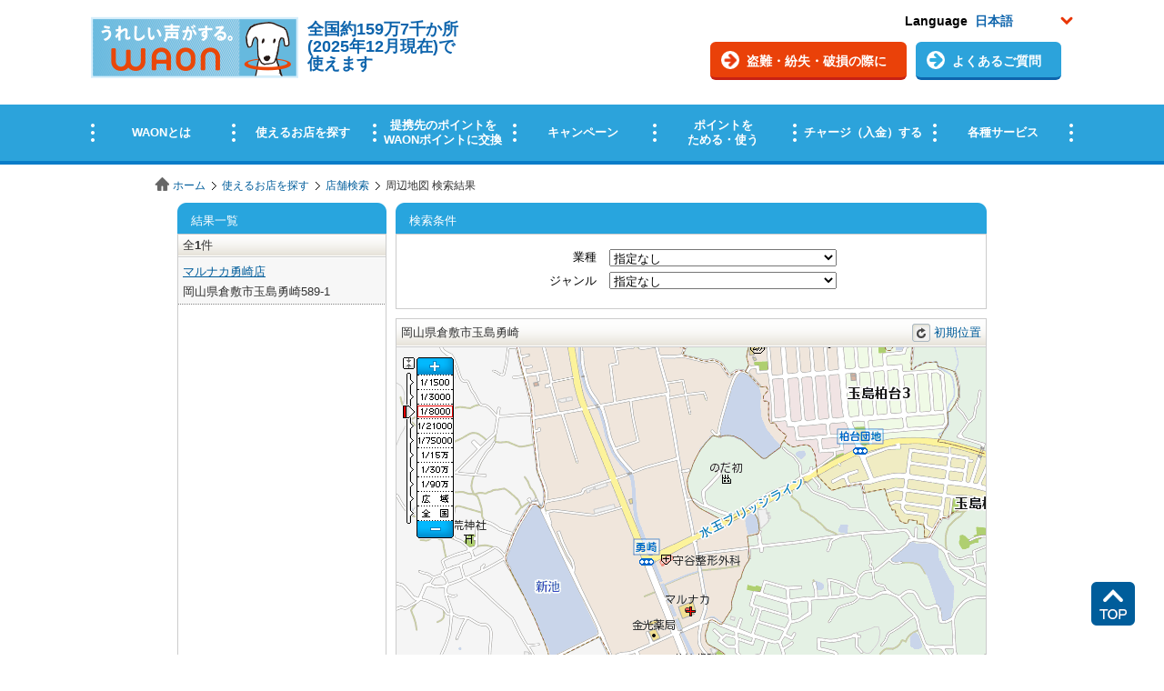

--- FILE ---
content_type: text/html;charset=UTF-8
request_url: https://sasp.mapion.co.jp/m/waon/34.5228917_133.6487583_8000/
body_size: 17290
content:
<?xml version="1.0" encoding="UTF-8" ?>

<!DOCTYPE html PUBLIC "-//W3C//DTD XHTML 1.0 Transitional//EN" "http://www.w3.org/TR/xhtml1/DTD/xhtml1-transitional.dtd">
<html xmlns="http://www.w3.org/1999/xhtml" xml:lang="ja" lang="ja" dir="ltr">
<head>

<meta http-equiv="Content-Type" content="text/html; charset=UTF-8" />
<meta http-equiv="Content-Language" content="ja" />
<title>岡山県倉敷市玉島勇崎の地図 | 店舗検索｜使えるお店を探す｜電子マネー WAON [ワオン] 公式サイト</title>
<meta name="robots" content="index,follow" />
<meta name="robots" content="noydir" />
<meta name="robots" content="noodp" />
<meta content="岡山県倉敷市玉島勇崎の詳細地図です。WAONがご利用いただける店舗を検索することができます。また、残高照会やクレジットチャージなどができるWAONステーションの有無も確認できます。" name="description" />
<meta content="岡山県,倉敷市,WAON,わおん,ワオン,電子マネー,イオン,ポイント,かわいい,お金,カード,チャージ,チャージャー,オートチャージ,選べるカード,犬" name="keywords" />
<link rel="shortcut icon" href="/f/waon/common/images/favicon.ico" />
<meta http-equiv="Content-Style-Type" content="text/css" />
<meta http-equiv="Content-Script-Type" content="text/javascript" />
<meta http-equiv="imagetoolbar" content="no" />
<link rel="home" href="//www.waon.net/" title="WAON" />
<link rel="help" href="//www.waon.net/site/sitemap" title="サイトマップ" />
<link href="//www.waon.net/common/css/import.css" rel="stylesheet" type="text/css" media="all" />
<link href="/f/waon/css/detail.css" rel="stylesheet" type="text/css" media="all" />
<link rel="stylesheet" href="/f/waon/css/common.css" type="text/css" media="all" />
<link rel="stylesheet" href="/f/waon/css/map.css" type="text/css" media="all" />
<link href="https://lbs.mapion.co.jp/jslibs/poi.1.0.0.css" rel="stylesheet" type="text/css" media="screen,print" />
<!-- 2018/2  -->

  <!-- 2018/02/28 ヘッダーフッターリニューアル時の変更css -->
  
		<link href="/f/waon/asset/css/footer.css" rel="stylesheet" type="text/css">
  

<!-- 2018/2 -->
<script src="https://lbs.mapion.co.jp/jslibs/JSPack.2.1.0.js" type="text/javascript" charset="utf-8"></script>
<script type="text/javascript" src="/f/js_libs/jquery/jquery.js" charset="utf-8"></script>
<script type="text/javascript" src="/f/waon/js/search.js" charset="utf-8"></script>
<script type="text/javascript">MAPION.jsmf.maphelper.MapFactory.writeScriptTag("JsMapsZ","waon","1.1")</script>
<script type="text/javascript">
	var gen = "";
	window.JSPackConfig=window.JSPackConfig||{};JSPackConfig.mayaaConfig={'m_max_search_scale':'150000', 'm_param_entref':'1', 'm_search_ippatsu_flag':'true', 'm_default_scl':'8000', 'm_block_schema':'waon', 'm_pm_within':'20', 'm_map_print_icon':'waon', 'm_version':'2.0', 'm_map_optim_circle':'1', 'm_poi_crowd_icon':'waon', 'm_pm_search':'20', 'm_poi_crowd':'1', 'm_param_ie':'UTF-8', 'm_pager_pn':'2', 'freewordServiceTemplatePattern':'/f/%7bgrp%7d/html/%7bkey%7d.%7btype%7d.html', 'm_search_str_within':'map_disable_flg=~1', 'm_domain': 'https://lbs.mapion.co.jp'};JSPackConfig.mayaaConfig.objectArray=["m_core","ErrorMessage","m_localsearch_condition","m_query_map","m_query","m_localsearch_sort_map","m_localsearch_sort"];JSPackConfig.mayaaConfig.valueArray=[{'spot':'asp', 'station':'station2', 'zip':'zip', 'line_code':'rosen2', 'address':'address', 'line':'station_line2'},{'nodata_con':'%e8%a9%b2%e5%bd%93%e3%81%ae%e6%9d%a1%e4%bb%b6%e3%81%ae%e6%a4%9c%e7%b4%a2%e7%b5%90%e6%9e%9c%e3%81%af%e3%81%82%e3%82%8a%e3%81%be%e3%81%9b%e3%82%93%e3%80%82%e6%a4%9c%e7%b4%a2%e6%9d%a1%e4%bb%b6%e3%82%92%e5%a4%89%e6%9b%b4%e3%81%97%e3%81%a6%e6%a4%9c%e7%b4%a2%e3%82%92%e3%81%97%e3%81%a6%e3%81%8f%e3%81%a0%e3%81%95%e3%81%84%e3%80%82', 'nodata':'%e8%a9%b2%e5%bd%93%e3%81%ae%e3%83%af%e3%83%bc%e3%83%89%e3%81%ae%e6%a4%9c%e7%b4%a2%e7%b5%90%e6%9e%9c%e3%81%af%e3%81%82%e3%82%8a%e3%81%be%e3%81%9b%e3%82%93%e3%80%82%e6%a4%9c%e7%b4%a2%e3%83%af%e3%83%bc%e3%83%89%e3%82%92%e5%a4%89%e6%9b%b4%e3%81%97%e3%81%a6%e6%a4%9c%e7%b4%a2%e3%82%92%e3%81%97%e3%81%a6%e3%81%8f%e3%81%a0%e3%81%95%e3%81%84%e3%80%82', 'json_error':'%e3%83%89%e3%82%ad%e3%83%a5%e3%83%a1%e3%83%b3%e3%83%88%e3%81%8cJSON%e5%bd%a2%e5%bc%8f%e3%81%a7%e3%81%af%e3%81%82%e3%82%8a%e3%81%be%e3%81%9b%e3%82%93%e3%81%a7%e3%81%97%e3%81%9f%e3%80%82%e7%8f%be%e5%9c%a8%e8%a8%ad%e5%ae%9a%e3%81%97%e3%81%a6%e3%81%84%e3%82%8b%e3%83%91%e3%83%a9%e3%83%a1%e3%83%bc%e3%82%bf%e3%81%ab%e8%aa%a4%e3%82%8a%e3%81%8c%e3%81%aa%e3%81%84%e3%81%8b%e7%a2%ba%e8%aa%8d%e3%81%97%e3%81%a6%e3%81%8f%e3%81%a0%e3%81%95%e3%81%84%e3%80%82', 'search_disable_scl':'%e3%81%93%e3%81%ae%e7%b8%ae%e5%b0%ba%e3%81%a7%e3%81%af%e6%a4%9c%e7%b4%a2%e3%81%a7%e3%81%8d%e3%81%be%e3%81%9b%e3%82%93%e3%80%82%e7%b8%ae%e5%b0%ba%e3%82%92%e5%a4%89%e6%9b%b4%e3%81%97%e3%81%a6%e3%81%8f%e3%81%a0%e3%81%95%e3%81%84%e3%80%82', 'overpage':'%e6%a4%9c%e7%b4%a2%e4%bb%b6%e6%95%b0%e3%81%8c%ef%bc%91%ef%bc%90%ef%bc%90%e4%bb%b6%e3%82%92%e8%b6%85%e3%81%88%e3%81%be%e3%81%97%e3%81%9f%e3%80%82%e6%8a%bd%e5%87%ba%e6%9d%a1%e4%bb%b6%e3%82%92%e5%a4%89%e6%9b%b4%e3%81%97%e3%81%a6%e3%81%8f%e3%81%a0%e3%81%95%e3%81%84%e3%80%82', 'form_value_empty':'%e6%a4%9c%e7%b4%a2%e3%83%af%e3%83%bc%e3%83%89%e3%82%92%e5%85%a5%e5%8a%9b%e3%81%97%e3%81%a6%e3%81%8f%e3%81%a0%e3%81%95%e3%81%84%e3%80%82', 'not_geocode':'%e5%a0%b4%e6%89%80%e3%82%92%e7%89%b9%e5%ae%9a%e3%81%a7%e3%81%8d%e3%81%be%e3%81%9b%e3%82%93%e3%81%a7%e3%81%97%e3%81%9f%e3%80%82%e6%a4%9c%e7%b4%a2%e3%82%ad%e3%83%bc%e3%83%af%e3%83%bc%e3%83%89%e3%82%92%e5%a4%89%e6%9b%b4%e3%81%97%e3%81%a6%e6%a4%9c%e7%b4%a2%e3%81%97%e3%81%a6%e3%81%8f%e3%81%a0%e3%81%95%e3%81%84%e3%80%82', 'station_not_found':'%e3%81%93%e3%81%ae%e4%bb%98%e8%bf%91%e3%81%ab%e8%a1%a8%e7%a4%ba%e3%81%a7%e3%81%8d%e3%82%8b%e6%9c%80%e5%af%84%e3%82%8a%e9%a7%85%e3%81%8c%e3%81%82%e3%82%8a%e3%81%be%e3%81%9b%e3%82%93%e3%80%82', 'invalid_form_data':'%e4%bb%a5%e4%b8%8b%e3%81%ae%e8%a8%98%e5%8f%b7%e3%82%92%e5%85%a5%e5%8a%9b%e3%81%99%e3%82%8b%e3%81%a8%e6%a4%9c%e7%b4%a2%e3%81%8c%e3%81%a7%e3%81%8d%e3%81%be%e3%81%9b%e3%82%93%e3%80%82%0d%0a%e5%88%a5%e3%81%ae%e3%83%af%e3%83%bc%e3%83%89%e3%81%a7%e5%86%8d%e5%85%a5%e5%8a%9b%e3%82%92%e3%81%8a%e9%a1%98%e3%81%84%e3%81%97%e3%81%be%e3%81%99%e3%80%82%0d%0a%e3%80%8c+()?*%7b%7d%5b%5d/%60;~%7c=%22$:%3c%3e%5e%5c&!%e3%80%8d', 'nodata_circle':'%e3%81%93%e3%81%ae%e4%bb%98%e8%bf%91%e3%81%ab%e6%83%85%e5%a0%b1%e3%81%af%e3%81%82%e3%82%8a%e3%81%be%e3%81%9b%e3%82%93%e3%80%82%e6%8c%87%e5%ae%9a%e3%81%99%e3%82%8b%e5%a0%b4%e6%89%80%e3%82%92%e5%a4%89%e6%9b%b4%e3%81%97%e3%81%a6%e6%a4%9c%e7%b4%a2%e3%82%92%e3%81%97%e3%81%a6%e3%81%8f%e3%81%a0%e3%81%95%e3%81%84%e3%80%82', 'route_not_found':'%e3%83%ab%e3%83%bc%e3%83%88%e3%81%ae%e8%a1%a8%e7%a4%ba%e3%81%8c%e3%81%a7%e3%81%8d%e3%81%be%e3%81%9b%e3%82%93%e3%80%82', 'block_auth':'%e8%aa%8d%e8%a8%bc%e3%81%8c%e8%a8%b1%e5%8f%af%e3%81%95%e3%82%8c%e3%81%a6%e3%81%84%e3%81%be%e3%81%9b%e3%82%93%e3%81%a7%e3%81%97%e3%81%9f%e3%80%82%e7%8f%be%e5%9c%a8%e4%bd%bf%e7%94%a8%e3%81%97%e3%81%a6%e3%81%84%e3%82%8b%e3%83%a6%e3%83%bc%e3%82%b9%e3%82%b1%e3%83%bc%e3%82%b9%e3%81%ab%e3%81%a6%e8%aa%8d%e8%a8%bc%e3%82%92%e8%a8%b1%e5%8f%af%e3%81%97%e3%81%a6%e3%81%8f%e3%81%a0%e3%81%95%e3%81%84%e3%80%82', 'mail_domain_validation':'%e9%80%81%e4%bf%a1%e5%85%88%e3%82%92%e9%81%b8%e6%8a%9e%e3%81%97%e3%81%a6%e3%81%8f%e3%81%a0%e3%81%95%e3%81%84%e3%80%82', 'nodata_within':'%e7%8f%be%e5%9c%a8%e3%81%ae%e8%a1%a8%e7%a4%ba%e7%af%84%e5%9b%b2%e3%81%ab%e6%83%85%e5%a0%b1%e3%81%af%e3%81%82%e3%82%8a%e3%81%be%e3%81%9b%e3%82%93%e3%80%82%e7%b8%ae%e5%b0%ba%e3%82%84%e5%a0%b4%e6%89%80%e3%82%92%e5%a4%89%e6%9b%b4%e3%81%97%e3%81%a6%e4%b8%8b%e3%81%95%e3%81%84%e3%80%82', 'mail_account_validation':'%e3%83%a1%e3%83%bc%e3%83%ab%e3%82%a2%e3%83%89%e3%83%ac%e3%82%b9%e3%82%92%e5%85%a5%e5%8a%9b%e3%81%97%e3%81%a6%e3%81%8f%e3%81%a0%e3%81%95%e3%81%84%e3%80%82', 'searchaddresslist_error':'%e4%bd%8f%e6%89%80%e3%81%ae%e5%8f%96%e5%be%97%e3%81%ab%e5%a4%b1%e6%95%97%e3%81%97%e3%81%be%e3%81%97%e3%81%9f%e3%80%82', 'defaultMessage':'%e6%a4%9c%e7%b4%a2%e3%83%af%e3%83%bc%e3%83%89%e3%81%8c%e3%81%aa%e3%81%84%e3%81%9f%e3%82%81%e6%a4%9c%e7%b4%a2%e3%81%8c%e3%81%a7%e3%81%8d%e3%81%aa%e3%81%84%e3%80%81%e3%81%be%e3%81%9f%e3%81%af%e3%82%b7%e3%82%b9%e3%83%86%e3%83%a0%e3%82%a8%e3%83%a9%e3%83%bc%e3%81%ae%e3%81%9f%e3%82%81%e6%a4%9c%e7%b4%a2%e3%81%8c%e3%81%a7%e3%81%8d%e3%81%be%e3%81%9b%e3%82%93%e3%81%a7%e3%81%97%e3%81%9f%e3%80%82%3cBR%20/%3e%e5%86%8d%e5%ba%a6%e6%a4%9c%e7%b4%a2%e3%82%92%e3%81%97%e3%81%a6%e3%81%84%e3%81%9f%e3%81%a0%e3%81%8f%e3%81%8b%e3%80%81%e6%99%82%e9%96%93%e3%82%92%e3%81%8a%e3%81%84%e3%81%a6%e3%81%8b%e3%82%89%e6%a4%9c%e7%b4%a2%e3%82%92%e3%81%8a%e8%a9%a6%e3%81%97%e3%81%8f%e3%81%a0%e3%81%95%e3%81%84%e3%80%82', 'mail_error':'%e3%83%a1%e3%83%bc%e3%83%ab%e3%82%a2%e3%83%89%e3%83%ac%e3%82%b9%e3%81%8c%e4%b8%8d%e6%ad%a3%e3%81%a7%e3%81%99%e3%80%82'},{'spot':'category2_code:M12003', 'station':'', 'zip':'', 'address':'', 'line':''},{'spot':'(poi_name:(__q__)%20OR%20poi_yomi:(__q__))category2_code:M12003', 'station':'(poi_name:(__q__)%20OR%20poi_yomi:(__q__))', 'station_around':'__q__%20undefined', 'zip':'(poi_name:(__q__*)%20OR%20zip:(__q__*))', 'address':'__q__', 'line':'(line_name:(__q__)%20OR%20line_yomi:(__q__))'},{'spot':'(poi_name:(__KEYWORD__)%20OR%20poi_yomi:(__KEYWORD__))__EX_QUERY__', 'station':'(poi_name:(__KEYWORD__)%20OR%20poi_yomi:(__KEYWORD__))__EX_QUERY__', 'station_around':'__KEYWORD__%20__EX_QUERY__', 'zip':'(poi_name:(__KEYWORD__*)%20OR%20zip:(__KEYWORD__*))__EX_QUERY__', 'address':'__KEYWORD__', 'line':'(line_name:(__KEYWORD__)%20OR%20line_yomi:(__KEYWORD__))__EX_QUERY__'},{'line':'line_code%20asc,station_no%20asc,station_yomi%20asc,city_code%20asc', 'spot':'', 'station':'', 'zip':'poi_code%20asc,city_code%20asc', 'line_name':'company%20asc,line_code%20asc', 'address':''},{'line_name':'company,asc,line_code,asc', 'spot':'', 'station':'', 'zip':'poi_code,asc,city_code,asc', 'address':'', 'line':'line_code,asc,station_no,asc,station_yomi,asc,city_code,asc'}];(function(){for(var i=0,len=JSPackConfig.mayaaConfig.objectArray.length;i<len;i++){	JSPackConfig.mayaaConfig[JSPackConfig.mayaaConfig.objectArray[i]]=JSPackConfig.mayaaConfig.valueArray[i]}})();;
	//検索自動実行なし
	JSPackConfig.services[0].onchangeCallImmediately=false;
</script>
<script src="/f/common-ss/common-ss2.0/js/client_js/SpotSearch.js" type="text/javascript" charset="utf-8"></script>
<script type="text/javascript" src="/f/waon/js/icon.js" charset="utf-8"></script>
<script type="text/javascript">window.retJson = {"layer":["waon", "waon"], "p1":"34.5228917_133.6487583_8000", "lat":"34.5228917", "lon":"133.6487583", "scl":"8000"};</script>

			
				<script type="text/javascript">
				  var _gaq = _gaq || [];
				  _gaq.push(['oldGA._setAccount', 'UA-38516354-1']);
				  _gaq.push(['oldGA._trackPageview']);

				  (function() {
				    var ga = document.createElement('script'); ga.type = 'text/javascript'; ga.async = true;
				    ga.src = ('https:' == document.location.protocol ? 'https://' : 'http://') + 'stats.g.doubleclick.net/dc.js';
				    var s = document.getElementsByTagName('script')[0]; s.parentNode.insertBefore(ga, s);
				  })();
				</script>
			

			
				<script type="text/javascript">
					(function(i,s,o,g,r,a,m){i['GoogleAnalyticsObject']=r;i[r]=i[r]||function(){
					(i[r].q=i[r].q||[]).push(arguments)},i[r].l=1*new Date();a=s.createElement(o),
					m=s.getElementsByTagName(o)[0];a.async=1;a.src=g;m.parentNode.insertBefore(a,m)
					})(window,document,'script','//www.google-analytics.com/analytics.js','ga');

					ga('create', 'UA-38516354-4', 'auto');
                	ga('require', 'displayfeatures');
					ga('send', 'pageview');
				</script>
			

			

			
				<script type="text/javascript" id="analytics_cellar">
				if (typeof(ca) != 'function') {
					(function(u, c){

					var a, s;

					window['CellarAnalyticsObject'] = c;
					window[c] = window[c] || function() {
					(window[c].q = window[c].q || []).push(arguments)
					},
					window[c].u = u,
					window[c].l = 1 * new Date();

					a = document.createElement('script'),
					s = document.getElementsByTagName('script')[0];
					a.async = 1;
					a.src = u;
					s.parentNode.insertBefore(a, s);

					})('//cellar-analytics.mapion.co.jp/analytics.js', 'ca');
				}
				ca('set', 'pid', 'mapion');
				ca('set', 'aid', 'spotsearch');
				
				ca('set', 'key', 'waon');
				ca('set', 'referer', !0, {'level': 'noparam'});
				
				ca('count', '%2Fanalytics%2Fwaon%2Fmap%2Fmap%2F', {});

				(function() {
					var analytics_hash = document.location.hash;
					if (analytics_hash) {

						var analytics_t = '';
						var analytics_q_wc = '';

						if (analytics_hash.match(/#_ca\.t=([a-z_]+),/) && analytics_hash.match(/,_ca\.q=(.+)$/)) {
							analytics_t = '/analytics/waon/search/' + analytics_hash.match(/#_ca\.t=([a-z_]+),/)[1] + '/';
							analytics_q_wc = analytics_hash.match(/,_ca\.q=(.+)$/)[1];

							ca('count', encodeURIComponent(analytics_t), {
								'nopv':!0,
								'q' : analytics_q_wc
							});
						}
					}
				})();

				</script>
			

		

			
				<!-- Google Tag Manager -->
				<script>(function(w,d,s,l,i){w[l]=w[l]||[];w[l].push({'gtm.start':
				new Date().getTime(),event:'gtm.js'});var f=d.getElementsByTagName(s)[0],
				j=d.createElement(s),dl=l!='dataLayer'?'&l='+l:'';j.async=true;j.src=
				'https://www.googletagmanager.com/gtm.js?id='+i+dl;f.parentNode.insertBefore(j,f);
				})(window,document,'script','dataLayer','GTM-5SC9HXJ');</script>
				<!-- End Google Tag Manager -->
			

			
		
</head>
<body onload="JSPack.init(window.retJson);" class="shop">

			

			
				<!-- Google Tag Manager (noscript) -->
				<noscript><iframe src="https://www.googletagmanager.com/ns.html?id=GTM-5SC9HXJ" height="0" width="0" style="display:none;visibility:hidden"></iframe></noscript>
				<!-- End Google Tag Manager (noscript) -->
			
		
<div id="platform" class="typeD">

	<iframe src="https://www.waon.net/common/include/header_map.html" name="waon" width="100%" height="185" scrolling="no" frameborder="no" class="autoHeight">
	この部分はインラインフレームを使用しています。
	</iframe>

<div id="topicPath">
<ul>
<li><a href="//www.waon.net/index.html">ホーム</a></li><li><a href="//www.waon.net/shop/">使えるお店を探す</a></li><li><a href="/b/waon/">店舗検索</a></li>
<li>周辺地図 検索結果</li>
</ul>
<!-- /topicPath --></div>
<div id="MapiContainer"><div class="MapiInner">
<div id="MapiMapAndList" class="MapiClearfix">
<div id="MapiListMap">
<p class="Mapititle">結果一覧</p>
<div id="MapiResultList">
<div id="MapiDataHit">
<!--start List Header-->
<p id="MapiCount"></p>
<!--end List Header-->
<div id="MapiDataError">
<!--#MapiDataError--></div>
<!--start List-->
<ul id="MapiPoiList"></ul>
<!--end List Header-->
<!--start List Footer-->
<p id="MapiPagerMap"></p>
<!--end List Footer-->
<!--#MapiDataHit--></div>
<!--#MapiResultList--></div>
<!--#MapiListMap--></div>
<div id="MapiMapArea"><div id="MapiMapAreaInner">
<div class="MapiSection" id="MapiResearch"><div id="MapiResearchInner">
<p>検索条件</p>
<form name="BlockPoiWithin" class="MapigenreSelect" id="MapiMapReserch">
<input id="_historyback_BlockPoiWithin" value="" type="hidden" />
<!--<input id="__historyback_BlockPoiWithin" type="text" style="display:none" />-->
<input name="static_params" value="" type="hidden" />
<p class="MapiReserchSelectArea">
<span>業種</span>
<select name="_type_id" id="type_id" class="MapiReserchSelect" onchange="browserBack(this.value);">
<option value="">指定なし</option>
<option value="01">ショッピング</option>
<option value="02">グルメ</option>
<option value="03">レジャー・トラベル</option>
<option value="04">サービス・美容</option>
<option value="06">楽天ペイ</option>
<option value="05">その他</option>
</select>
</p>
<p class="MapiReserchSelectArea">
<span>ジャンル</span>
<select name="_genre_id" id="genre_id" class="MapiReserchSelect" onchange="JSPack.getService().fire();">
<option value="">指定なし</option>
</select>
</p>
</form>
<!--#MapiResearch--></div></div>
<div id="MapiNavMapArea" class="MapiClearfix">
<div id="MapiNavMapAreaInner">
<p id="MapiHere">現在地&nbsp;:&nbsp;<strong></strong></p>
<ul id="MapiNavMap">
<li class="MapiNavInitPosition"><a id="MapiHome" href="">初期位置</a></li>
</ul>
</div>
</div>
<div id="MapiMap">
	<div id="MapiMapDiv" style="width:648px;height:580px;"></div>
</div>
<!--#MapiMapArea--></div></div>
</div>
<!--#MapiContainer--></div></div>


			<iframe src="https://www.waon.net/common/include/footer_map.html" name="waon" width="100%" height="1098" scrolling="no" frameborder="no" class="frame">
			この部分はインラインフレームを使用しています。
			</iframe>

<script type="text/javascript" src="/f/waon/common/js/import.js"></script>
<p class="pageTop hoge">
<a href="#" class="hoge"><img src="https://www.waon.net/asset/img/common/btn_pagetop.png" alt="" /></a>
</p>


<!--<form><input type="text" style="display:none;" value="" id="HistorybackDatastore"></input></form>-->
<form name="Landmark"></form>
<div id="MapiLandmarkList" class="MapiLightBox"></div>
<div id="MapiFreewordList" class="MapiLightBox"></div>
<!--#platform--></div>
</body>
</html>

--- FILE ---
content_type: text/html; charset=UTF-8
request_url: https://sasp.mapion.co.jp/f/waon/html/BlockPoiWithin.icon.html?r=1769248361702
body_size: 2473
content:
<html>
<body>
	<div>
		#$
		/*
		 ↑body直下のdivタグは削除不可
		   div以外に変更は可能
		*/

			/*
				Over,Open状態で表示するアイコンが返って来ます
				MapiIconWhenOver
			*/
			var icon=JSPack.service.getIcon(data);

			/*
				混雑アイコンか混雑しないアイコンか、しかるべきものが返って来ます
				MapiIconWhenOver
			*/
			var closeIcon=JSPack.service.getCrowdIcon(data);

			/*
				1～順の番号アイコンを使いたいときは以下を有効にする
				（デフォルトで20までしかありません）
			*/
			/*
			var icon=JSPack.service.getNumberIcon(data);
			*/


			/*
				イベントハンドラが機能するように自動的に関数文字列を作成してくれる
				補助関数です
			*/
			var Func=JSPack.service.getPoiFunc(data);

		$#

		<dl class="MapiIconDisplay" onMouseOver="#=Func.scrollListFunc#">
			<dt>
				<a href="/b/$(layer)/info/$(id)/" class="MapiIconCloseDisplay">
					<img src="#=icon.src#" alt="" width="#=icon.width#" height="#=icon.height#" class="MapiIconWhenOver" />
					<img src="#=closeIcon.src#" alt="" width="#=closeIcon.width#" height="#=closeIcon.height#" class="MapiIconWhenClose" />
				</a>
				<span class="MapiIconOverDisplay">
					<a href="/b/$(layer)/info/$(id)/">$(poi_name)</a>
				</span>
			</dt>
			<dd class="MapiIconOpenDisplay">
				<p>$(full_address)</p>
				<p class="MapiIconMore">&gt;&nbsp;<a href="/b/$(layer)/info/$(id)/">詳細情報を見る</a></p>
			</dd>
		</dl>



		<ul class="MapiIconCrowdDisplay">
			#$
				/*
					混雑リスト部
					混雑しない時は不要、削除可能
				*/
				var crowds=JSPack.service.getCrowdData(data);
				for (var i = 0, len = crowds.length; i < len; i++) {
					var poi=crowds[i];
					/*
						混雑POIを変数として定義
					*/
					/*
						混雑しているデータのアイコンをそれぞれ取得します
					*/
					var icon=JSPack.service.getIcon(poi);

			$#
					<li onMouseOver="#=Func.scrollListFuncs[i]#;">
						<a href="/b/#=poi.layer#/info/#=poi.id#/" class="MapiIconImgArea">
							<img src="#=icon.src#" alt="" width="#=icon.width#" height="#=icon.height#" />
						</a>
						<a href="/b/#=poi.layer#/info/#=poi.id#/">
							<span>#=poi.name#</span>
						</a>
					</li>
			#$
				}
			$#
		</ul>


	#$
		/*
			↓閉じbody直前のdiv終了タグは削除不可
		*/
	$#

	</div>
</body>
</html>


--- FILE ---
content_type: text/html; charset=UTF-8
request_url: https://sasp.mapion.co.jp/f/waon/html/BlockPoiWithin.listItem.html?r=1769248361702
body_size: 541
content:
<html>
<body>
<li>
#$
/*
↑poiごとの親に対して、id名やclass名を指定することはできません。
※指定しても上書きされてしまいます。
※そのため、入稿ファイルにid名やclass名が入っていた場合、タグを追加する必要があります。
*/
$#

#$

	var oddOrEven=data.FUNC.odd=="odd"? "MapiEven" : "MapiOdd";

$#
	<dl class="MapiClearfix #=oddOrEven#" onClick="window.open('/b/$(layer)/info/$(id)/','_self')">
		<dt><span class="MapiListLink">$(poi_name)</span></dt>
		<dd>$(full_address)</dd>
	</dl>


</li>
</body>
</html>


--- FILE ---
content_type: text/css
request_url: https://sasp.mapion.co.jp/f/waon/css/map.css
body_size: 5266
content:
@charset "UTF-8";

/* パンくず */
#MapiTopicpathArea{padding:0 10px;}
#MapiTopicpathArea #MapiTopicpath{float:left;margin-bottom:0;}

/* 住所、駅名、ランドマーク再検索 */
#MapiSearchArea{float:right;}


/* 地図エリア */
#MapiMapArea{float:left;width:660px;padding:0;}
#MapiMapAreaInner{margin:0 0 0 10px;}
#MapiMapArea #MapiResearch{background:url(../img/650_1.png) left top no-repeat;margin:0 0 10px;}

/*地図/リストエリア*/
#MapiMapAndList{margin:0 0 30px;}


/*そこどこ＋地図ナビ*/
#MapiMap{border-left:solid 1px #ccc;border-right:solid 1px #ccc;border-bottom:solid 1px #ccc;}
#MapiNavMapArea{height:30px;overflow:hidden;padding:0 0 0 5px;border:1px solid #ccc;background:url(../img/bg_mapnav.gif) left bottom repeat-x;position:relative;}
#MapiNavMapAreaInner{width:100%;}
#MapiHere{margin:0;padding:3px 0 0;line-height:24px;}
#MapiHere strong{font-weight:normal;}
#MapiNavMap{position:absolute;top:0;right:5px;padding:3px 0 0;}
#MapiNavMap li{float:left;margin:0;line-height:24px;}
#MapiNavMap li.MapiNavInitPosition{padding:0 0 0 26px;background:url(../img/icon_initPosition.gif) 0 0 no-repeat;}
#MapiNavMap li.MapiNavMail{padding:0 0 0 30px;background:url(../img/icon_mail.gif) 0 0 no-repeat;}
#MapiNavMap li.MapiNavPrint{padding:0 0 0 26px;background:url(../img/icon_print.gif) 0 0 no-repeat;}

/* リストエリア */
#MapiListMap{float:left;width:230px;background:#fff url(../img/230_1.png) left top no-repeat;}
#MapiListMap .Mapititle{color: #FFFFFF;padding: 10px 15px 5px;}
#MapiResultList{height:707px;background:#fff;border:1px solid #ccc;}
#MapiPoiList,
#MapiDataError{height:655px;overflow:auto;}
#MapiDataErrorFontBlack{height:466px;overflow:auto;}
#MapiDataHit li dl{margin:0;padding:5px;background-image:url(../img/bg_dot.gif);background-position:left bottom;background-repeat:no-repeat;cursor:pointer;line-height:1.2;}
#MapiDataHit li dt{margin:0 0 3px;padding:0;}
#MapiDataHit li dd{margin:0;padding:0;}
#MapiCount{height:24px;overflow:hidden;margin:0 0 1px;padding:0 5px;border-bottom:1px solid #ccc;line-height:24px; background:url(../img/bg_mapnav.gif) left bottom repeat-x;}
#MapiDataError p{margin:0;padding:10px;}
#MapiDataErrorFontBlack p{margin:0;padding:10px;}

/* リストマウスオーバー */
#MapiListMap .MapiListOver .MapiOdd,
#MapiListMap .MapiListOver .MapiEven,
#MapiListMap .MapiListOpen .MapiOdd,
#MapiListMap .MapiListOpen .MapiEven,
#MapiListMap .MapiListOver a,
#MapiListMap .MapiListOpen a,
#MapiListMap .MapiListOver dd{background-color:#005D9B;color:#fff;}

/* pager */
#MapiPagerMap{height:25px;overflow:hidden;margin:0;border-top:1px solid #ccc;background:url(../img/bg_mapnav.gif) left bottom repeat-x;text-align:center;line-height:25px;}
#MapiPrev{margin:0 10px 0 0;}

/* 地図上のアイコン */
.MapiIconDisplay{margin:0;padding:0;}
.MapiIconOver .MapiIconDisplay,
.MapiIconOpen .MapiIconDisplay{width:150px;}
.MapiIconCloseDisplay{display:block;float:left;margin:0 3px 0 0;}
.MapiIconBtn{display:none;margin:0 0 0 3px;}
.MapiIconOpenDisplay{margin:0;padding:5px;}
.MapiIconOpenDisplay p{margin:0;padding:0;line-height:1.2;}
.MapiIconOpenDisplay p.MapiIconMore{margin:10px 0 0;text-align:right;font-size:10px;}
.MapiIconCloseDisplay img,
.MapiIconBtnOpen,
.MapiIconBtnClose{cursor:pointer;}
.MapiIconDisplay img,
.MapiIconCrowdDisplay img{border:none;}
.MapiIconWhenOver{display:none;}
.MapiIconOver .MapiIconWhenOver,
.MapiIconOpen .MapiIconWhenOver{display:inline;}
.MapiIconOver .MapiIconWhenClose,
.MapiIconOpen .MapiIconWhenClose{display:none;}
.MapiIconClose dt{margin:0;padding:3px;}
.MapiIconClose .MapiIconOverDisplay,
.MapiIconClose .MapiIconOpenDisplay{display:none;}
.MapiIconOver .MapiIconDisplay,
.MapiIconOpen .MapiIconDisplay{border:1px solid #ccc;background:#fff;}
.MapiIconOverDisplay{display:block;float:left;width:100px;}
.MapiIconOver dt,
.MapiIconOpen dt{margin:0;padding:2px;background:#f7f7f7;border-bottom:1px solid #ccc;}
.MapiIconOver dt:after,
.MapiIconOpen dt:after{content:".";display:block;height:0;clear:both;visibility:hidden;}
.MapiIconOver dt,
.MapiIconOpen dt{overflow:hidden;min-height:1em;}
* html .MapiIconOver dt,
* html .MapiIconOpen dt{overflow:visible;height:1%;}
.MapiIconOpen .MapiIconOpenDisplay p.MapiIconMore{display:none;}

/* 混雑時 */
.MapiIconCrowd .MapiIconDisplay,
.MapiIconCrowdDisplay{display:none;}
.MapiIconCrowd .MapiIconCrowdDisplay{display:block;margin:0;padding:0;border-right:1px solid #ccc;border-bottom:1px solid #ccc;border-left:1px solid #ccc;background:#fff;line-height:1.1;}
.MapiIconCrowdDisplay li{position:relative;padding:5px 6px 0px 2px;border-top:1px solid #ccc;white-space:nowrap;}
.MapiIconImgArea{position:relative;top:-3px;margin:0 2px 0 0;}

/* ローカルサーチ・ライトボックス */
.MapiLightBox #MapiDataHit,
.MapiLightBox .MapiNoHit{height:386px;overflow:auto;text-align:left;}
.MapiLightBox #MapiDataHitInner,
.MapiLightBox .MapiNoHitInner{width:560px;padding:5px 0;margin:0 auto;}
.MapiResultTxt{margin:0 0 6px;padding:0 5px;}
.MapiLightBox table{width:560px;}
.MapiLightBox .MapiDataError{margin:0 0 50px;}
.MapiLightBox .MapiDataErrorFontBlack{margin:0 0 50px;}
.MapiLightBox .MapiPagerBeforAfter p{margin:10px 0 0;text-align:center;}




--- FILE ---
content_type: application/javascript
request_url: https://sasp.mapion.co.jp/f/waon/js/search.js
body_size: 4094
content:
//ブラウザバック処理
function browserBack(tid){
	if(tid == ""){
		var list = '<option value="">指定なし</option>';
		var isMSIE = /*@cc_on!@*/false;
		if (isMSIE) {
		document.getElementById('genre_id').outerHTML = '<select id="genre_id" name="_genre_id" class="MapiReserchSelect">' + list + '</select>';
		} else {
		document.getElementById('genre_id').innerHTML = list;
		}
		//map.html検索実行
		var urlParam = location.pathname;
		var matchResult = urlParam.match(/\/m\//g);
		if(matchResult != null && (matchResult).indexOf("/m/") > -1){
			JSPack.getService().fire();
		}
	}else{
		makeGenreId(tid);
	}
}

//ジャンルプルダウン表示
function makeGenreId(type_id) {
	//map.htnl判定用
	var urlParam = location.pathname;
	var matchResult = urlParam.match(/\/m\//g);

	var list = '<option value="">指定なし</option>';
	//ショッピング
	if(type_id == '01'){
		list += '<option value="01">ショッピングセンター</option>';
		list += '<option value="02">スーパーマーケット</option>';
		list += '<option value="33">コンビニ</option>';
		list += '<option value="34">ディスカウントストア・ホームセンター</option>';
		list += '<option value="05">薬局・ドラッグストア</option>';
		list += '<option value="06">家電</option>';
		list += '<option value="07">本・CD</option>';
		list += '<option value="08">ファッション</option>';
		list += '<option value="35">メガネ・時計</option>';
		list += '<option value="36">自転車</option>';
		list += '<option value="37">花屋</option>';
		list += '<option value="38">食料品・酒・パン・菓子</option>';
		list += '<option value="11">その他（ショッピング）</option>';
	}//グルメ
	if(type_id == '02'){
		list += '<option value="12">和食</option>';
		list += '<option value="13">洋食</option>';
		list += '<option value="39">中華・ラーメン</option>';
		list += '<option value="15">ファミリーレストラン</option>';
		list += '<option value="40">ファーストフード・カフェ</option>';
		list += '<option value="41">弁当・惣菜</option>';
		list += '<option value="42">居酒屋</option>';
		list += '<option value="17">その他（グルメ）</option>';
	}//レジャー・トラベル
	if(type_id == '03'){
		list += '<option value="18">テーマパーク</option>';
		list += '<option value="19">映画館</option>';
		list += '<option value="20">ホテル・旅館</option>';
		list += '<option value="43">カラオケ</option>';
		list += '<option value="27">その他（レジャー･トラベル）</option>';
	}//サービス・美容
	if(type_id == '04'){
		list += '<option value="28">美容室・理髪店</option>';
		list += '<option value="44">エステ・マッサージ・ネイル</option>';
		list += '<option value="30">クリーニング</option>';
		list += '<option value="45">医療機関</option>';
		list += '<option value="46">ガソリンスタンド</option>';
		list += '<option value="47">ペット関連</option>';
		list += '<option value="31">その他（サービス・美容）</option>';
	}//楽天ペイ
	if(type_id == '06'){
		list += '<option value="48">楽天ペイ</option>';
	}//その他
	if(type_id == '05'){
		list += '<option value="32">その他</option>';
	}
	var isMSIE = /*@cc_on!@*/false;
	if (isMSIE) {
		//map.html用
		if(matchResult != null && (matchResult).indexOf("/m/") > -1){
			document.getElementById('genre_id').outerHTML = '<select id="genre_id" name="_genre_id" class="MapiReserchSelect" onchange="JSPack.getService().fire();">' + list + '</select>';
		}//map.html以外
		else{
			document.getElementById('genre_id').outerHTML = '<select id="genre_id" name="genre_id" class="MapiReserchSelect">' + list + '</select>';
		}
	} else {
		document.getElementById('genre_id').innerHTML = list;
	}
	//history.backでのジャンルステータス保持対応
	if(gen){
		$("#genre_id").val(gen);
		gen = '';
	}
	//map.html検索実行
	if(matchResult != null && (matchResult).indexOf("/m/") > -1){
		JSPack.getService().fire();
	}
}




--- FILE ---
content_type: text/javascript;charset=UTF-8
request_url: https://bm01.mapion.co.jp/m/b/133.6487583/34.5228917/ReverseGeocoder.json?dtm=tky&oe=utf-8&cb=JSONCallbackJscript2Id01769248361701
body_size: 2863
content:
if((typeof JSONCallbackJscript2Id01769248361701) != 'undefined'){JSONCallbackJscript2Id01769248361701({
	"declaredType": "jp.co.mapion.mapprj.jaxb.oml.OmlType",
	"globalScope": true,
	"name": {
		"localPart": "oml",
		"namespaceURI": "http://mapprj.mapion.co.jp/oml/1.0",
		"prefix": ""
	},
	"nil": false,
	"scope": "javax.xml.bind.JAXBElement$GlobalScope",
	"typeSubstituted": false,
	"value": {
		"body": {
			"around": [],
			"circle": [],
			"icon": [],
			"option": [],
			"point": [],
			"polygon": [],
			"polyline": [],
			"route": [],
			"square": [],
			"text": [],
			"where": {
				"address": [
					{
						"level": 1,
						"value": "岡山県"
					},
					{
						"level": 2,
						"value": "倉敷市"
					},
					{
						"level": 3,
						"value": "玉島勇崎"
					},
					{
						"level": 4,
						"value": ""
					},
					{
						"level": 5,
						"value": ""
					}
				],
				"code": [
					{
						"level": 1,
						"value": "33"
					},
					{
						"level": 2,
						"value": "202"
					},
					{
						"level": 3,
						"value": "0096"
					},
					{
						"level": 4,
						"value": "0000"
					},
					{
						"level": 5,
						"value": "00000"
					}
				],
				"full": {
					"address": "岡山県倉敷市玉島勇崎",
					"code": "332020096000000000",
					"option": [],
					"reading": "おかやまけんくらしきしたましまゆうざき"
				},
				"name": null,
				"option": [],
				"point": null,
				"reading": [
					{
						"level": 1,
						"value": "おかやまけん"
					},
					{
						"level": 2,
						"value": "くらしきし"
					},
					{
						"level": 3,
						"value": "たましまゆうざき"
					},
					{
						"level": 4,
						"value": ""
					},
					{
						"level": 5,
						"value": ""
					}
				]
			}
		},
		"header": {
			"name": "ReverseGeocoder",
			"parameter": [
				{
					"name": "cb",
					"value": "JSONCallbackJscript2Id01769248361701"
				},
				{
					"name": "dtm",
					"value": "tky"
				},
				{
					"name": "oe",
					"value": "utf-8"
				}
			],
			"status": "0",
			"systemRequest": [
				{
					"name": "user",
					"value": "b"
				},
				{
					"name": "lon",
					"value": "133.6487583"
				},
				{
					"name": "lat",
					"value": "34.5228917"
				},
				{
					"name": "format",
					"value": "json"
				},
				{
					"name": "dtm",
					"value": "tky"
				},
				{
					"name": "oe",
					"value": "UTF-8"
				},
				{
					"name": "cb",
					"value": "JSONCallbackJscript2Id01769248361701"
				}
			],
			"userRequest": [
				{
					"name": "user",
					"value": "b"
				},
				{
					"name": "lon",
					"value": "133.6487583"
				},
				{
					"name": "lat",
					"value": "34.5228917"
				},
				{
					"name": "format",
					"value": "json"
				},
				{
					"name": "dtm",
					"value": "tky"
				},
				{
					"name": "oe",
					"value": "utf-8"
				},
				{
					"name": "cb",
					"value": "JSONCallbackJscript2Id01769248361701"
				}
			]
		}
	}
});}

--- FILE ---
content_type: text/javascript
request_url: https://lbs.mapion.co.jp/jslibs/JSPack.2.1.0.js
body_size: 92607
content:

window.MAPION=window.MAPION||{};MAPION.VERSION="v1.1.5";MAPION.VERSION.REV="$Rev: 2111 $";window.MAPION=window.MAPION||{};MAPION.Package=function(){};MAPION.Package.REV="$Rev: 673 $";MAPION.Package.hash={};MAPION.Package.register=function(path,obj){var h=MAPION.Package.hash;var c=eval(path+"."+obj);h[path]=h[path]||{};h[path][obj]=c;};MAPION.Package.load=function(path,target){if(typeof(path)!="string")return;var h=MAPION.Package.hash;target=target||window;if(path=="*"||path=="MAPION.*"){for(var d1 in h){for(var d2 in h[d1]){if(!!target[d2]&&target===window){try{console.log("MAPION.Package.load::window."+d2+" is overwritten...");}catch(e){};};target[d2]=h[d1][d2];};};return;};if(path.indexOf(".")==-1&&path.indexOf("/")==-1)return;path=path.replace(/\//g,".");var paths=path.split(".");if(paths.length<2)return;var last=paths[paths.length-1];paths.pop();var s=paths.join(".");if(last=="*"){var o=h[s];for(var i in o){if(!!target[i]&&target===window){try{console.log("MAPION.Package.load::window."+i+" is overwritten...");}catch(e){};};target[i]=o[i];};}else{if(!!target[last]&&target===window){try{console.log("MAPION.Package.load::window."+last+" is overwritten...");}catch(e){};};target[last]=h[s][last];};};window.MAPION=window.MAPION||{};MAPION.lang=MAPION.lang||{};MAPION.lang.StringBuffer=function(){this.buffer=[];this.append.apply(this,arguments);};MAPION.lang.StringBuffer.prototype.append=function(str){for(var i=0,l=arguments.length;i<l;i++)this.buffer.push(arguments[i]);return this;};MAPION.lang.StringBuffer.prototype.toString=function(){return this.buffer.join("");};MAPION.lang.StringBuffer.prototype.join=function(separator){return this.buffer.join(separator||",");};MAPION.lang.StringBuffer.REV="$Rev: 783 $";try{MAPION.Package.register("MAPION.lang","StringBuffer");}catch(e){};window.MAPION=window.MAPION||{};MAPION.lang=MAPION.lang||{};MAPION.lang.Snippets=function(){};MAPION.lang.Snippets.escapeHTML1=function(str){return str.replace(/&/g,"&amp;").replace(/</g,"&lt;").replace(/>/g,"&gt;").replace(/"/g,"&quot;").replace(/'/g,"&#39;").replace(/\r\n|\n/g,"<br/>");};MAPION.lang.Snippets.escapeHTML2=function(str){if(!MAPION.lang.Snippets.escapeHTML2.div){MAPION.lang.Snippets.escapeHTML2.div=document.createElement("div");MAPION.lang.Snippets.escapeHTML2.text=document.createTextNode("");MAPION.lang.Snippets.escapeHTML2.div.appendChild(MAPION.lang.Snippets.escapeHTML2.text);};MAPION.lang.Snippets.escapeHTML2.text.data=str;return MAPION.lang.Snippets.escapeHTML2.div.innerHTML;};MAPION.lang.Snippets.escapeHTML2.div=null;MAPION.lang.Snippets.escapeHTML=MAPION.lang.Snippets.escapeHTML1;MAPION.lang.Snippets.parameterToHash=function(str,duplicateToArray){if(str===void 0)str=location.search;var params=str.replace(/^\?/g,"").replace(/\s/g,"&").replace(/&+/g,"&").match(/[^&]*/g);var ret={};for(var i=0,l=params.length;i<l;i++){if(params[i].match(/(.*)=(.*)/)){var key=RegExp.$1;var val=RegExp.$2;if(duplicateToArray){if(!ret[key]){ret[key]=val;}else if(typeof ret[key]==="string"){ret[key]=[ret[key],val];}else{ret[key].push(val);};}else{ret[key]=val;};};};return ret;};MAPION.lang.Snippets.hashToParameter=function(obj){if(!obj)return"";var a=[];for(var i in obj){if(obj.hasOwnProperty(i)){if(obj[i]instanceof Array){for(var j=0,l=obj[i].length;j<l;j++)a.push(i+"="+obj[i][j]);}else{a.push(i+"="+obj[i]);};};};return a.join("&");};MAPION.lang.Snippets.deferred=(function(){var _w=window,_d=window.document;var deferred_default=function(func){_w.setTimeout(function(){func()},0);};var deferred_faster_way_readystatechange=((location.protocol==="http:")&&!_w.opera&&/\bMSIE\b/.test(navigator.userAgent))&&function(func){var script=_d.createElement("script");script.type="text/javascript";script.src="data:text/javascript,";script.onreadystatechange=function(){func()};document.body.appendChild(script);};var deferred_faster_way_Image=((typeof(Image)!=="undefined")&&_d.addEventListener)&&function(func){var img=new Image();var handler=function(){func();};img.addEventListener("load",handler,false);img.addEventListener("error",handler,false);img.src="data:,/ _ / X";};return deferred_faster_way_readystatechange||deferred_faster_way_Image||deferred_default;})();MAPION.lang.Snippets.getOwnScriptTagSrcParameter=function(){return MAPION.lang.Snippets.parameterToHash(MAPION.lang.Snippets.getOwnScriptTagSrcParameter.srcParam);};MAPION.lang.Snippets.getOwnScriptTagSrcParameter.srcParam=(function(){try{var scriptElms=document.getElementsByTagName('script');var scriptElm=scriptElms[scriptElms.length-1];var scriptSrc=scriptElm.src;return scriptSrc.match(/\?(.*)$/)[1];}catch(e){return"";};})();MAPION.lang.Snippets.mixin=function(){var o={};for(var i=0,l=arguments.length;i<l;i++)o=MAPION.lang.Snippets._mixin(o,arguments[i]);return o;};MAPION.lang.Snippets._mixin=function(o1,o2){var o={};if(typeof o1==="string")o1=MAPION.lang.Snippets.parameterToHash(o1);if(typeof o2==="string")o2=MAPION.lang.Snippets.parameterToHash(o2);for(var i in o1)if(o1.hasOwnProperty(i))o[i]=o1[i];for(var i in o2)if(o2.hasOwnProperty(i))o[i]=o2[i];return o;};MAPION.lang.Snippets.toCamelWord=function(str){if(typeof str!=="string")return"";return str.toLowerCase().charAt(0).toUpperCase()+str.substring(1);};MAPION.lang.Snippets.toCamelCase=function(){var a=[];if(!!arguments[0])a.push(arguments[0].toString().toLowerCase());for(var i=1,l=arguments.length;i<l;i++)a.push(MAPION.lang.Snippets.toCamelWord(arguments[i].toString()));return a.join("");};MAPION.lang.Snippets.asArray=function(o){if(o===null||o===void 0)return[];if(o instanceof Array)return o;else return[o];};MAPION.lang.Snippets.reverseString=function(str){if(typeof str!=="string")return"";var ary=[];for(var i=0,l=str.length;i<l;i++)ary.unshift(str.charAt(i));return ary.join("");};MAPION.lang.Snippets.REV="$Rev: 2946 $";try{MAPION.Package.register("MAPION.lang","Snippets");}catch(e){};window.MAPION=window.MAPION||{};MAPION.lang=MAPION.lang||{};MAPION.lang.Iterable=function(collection){var c=(collection instanceof Array)?collection.concat():[];return{iterator:function(){var i=0;return{hasNext:function(){return c.length>i;},next:function(){return c[i++];},remove:function(){c[i]=null;}}},get:function(prop){var it=this.iterator();var a=[];while(it.hasNext()){var o=it.next();if(o&&o[prop]!==null&&o[prop]!==void 0)a.push(o[prop]);};return MAPION.lang.Iterable(a);},each:function(func){if(typeof func!=="function")func=function(){};var it=this.iterator();var a=[];while(it.hasNext()){var o=it.next();var ret=func(o);if(ret!==null&&ret!==void 0)a.push(ret);else a.push(o);};return MAPION.lang.Iterable(a);},asArray:function(){var it=this.iterator();var a=[];while(it.hasNext())a.push(it.next());return a;}};};MAPION.lang.Iterable.REV="$Rev: 1306 $";try{MAPION.Package.register("MAPION.lang","Iterable");}catch(e){};window.MAPION=window.MAPION||{};MAPION.dom=MAPION.dom||{};MAPION.dom.DomHelper=function(){};MAPION.dom.DomHelper.isNodeElement=function(elm){return!!(elm&&elm.nodeType&&elm.nodeName);};MAPION.dom.DomHelper.retrieveCommentNodeData=function(elm){if(!MAPION.dom.DomHelper.isNodeElement(elm)||!elm.childNodes)return"";for(var i=0,a=[],l=elm.childNodes.length;i<l;i++){if(elm.childNodes[i].nodeType==8){a.push(elm.childNodes[i].data.toString());};};return a.join("\n");};MAPION.dom.DomHelper.REV="$Rev: 982 $";try{MAPION.Package.register("MAPION.dom","DomHelper");}catch(e){};window.MAPION=window.MAPION||{};MAPION.dom=MAPION.dom||{};MAPION.dom.SelectWrapper=function(elm){if(!MAPION.dom.DomHelper.isNodeElement(elm))throw new Error("MAPION.dom.SelectWrapper::() Illegal argumented error...");if(elm.nodeName.toLowerCase()!=="select")throw new Error("MAPION.dom.SelectWrapper::() Illegal argumented error...");if(this===window)return new MAPION.dom.SelectWrapper(elm);this.elm=elm;};MAPION.dom.SelectWrapper.prototype.length=function(){return this.elm.length;};MAPION.dom.SelectWrapper.prototype.selectedIndex=function(){return this.elm.selectedIndex;};MAPION.dom.SelectWrapper.prototype.toString=function(){var a=[];for(var i=0,l=this.elm.length;i<l;i++){if(this.elm.options[i].selected){a.push(">("+this.elm.options[i].innerHTML+","+this.elm.options[i].value+")<");}else{a.push("("+this.elm.options[i].innerHTML+","+this.elm.options[i].value+")");};};return a.join(", ");};MAPION.dom.SelectWrapper.prototype.add=function(labelString,value){this.elm.options[this.elm.length]=new Option(labelString,value);};MAPION.dom.SelectWrapper.prototype.setDataProvider=function(data,labelStringProperty,valueProperty){if(!(data instanceof Array))return;labelStringProperty=labelStringProperty||"label";valueProperty=valueProperty||"value";var selectedLabel,selectedValue;if(this.elm.selectedIndex>=0){selectedLabel=this.elm.options[this.elm.selectedIndex].innerHTML;selectedValue=this.elm.options[this.elm.selectedIndex].value;};this.clear();for(var i=0,l=data.length;i<l;i++)this.add(data[i][labelStringProperty],data[i][valueProperty]);if(selectedLabel&&selectedValue)this.select(selectedLabel,selectedValue);};MAPION.dom.SelectWrapper.prototype.insert=function(labelString,value,index){if(typeof index!=="number"||index>this.elm.length||index<0)index=this.elm.length;var i=this.elm.length;while(i>index){var selected=this.elm.options[i-1].selected;this.elm.options[i]=new Option(this.elm.options[i-1].innerHTML,this.elm.options[i-1].value);this.elm.options[i].selected=selected;i--;};this.elm.options[index]=new Option(labelString,value);};MAPION.dom.SelectWrapper.prototype.remove=function(labelString,value){for(var i=0,l=this.elm.length;i<l;i++){if(this.elm.options[i].innerHTML===labelString&&this.elm.options[i].value===value){this.elm.options[i]=null;return;};};};MAPION.dom.SelectWrapper.prototype.removeAt=function(index){if(typeof index!=="number")return;if(index<0||index>=this.elm.length)return;this.elm.options[index]=null;};MAPION.dom.SelectWrapper.prototype.clear=function(){while(this.elm.length)this.elm.options[this.elm.length-1]=null;};MAPION.dom.SelectWrapper.prototype.select=function(labelString,value){for(var i=0,l=this.elm.length;i<l;i++){if(value===void 0){if(this.elm.options[i].innerHTML===labelString||this.elm.options[i].value===labelString){this.elm.options[i].selected=true;return;};}else{if(this.elm.options[i].innerHTML===labelString&&this.elm.options[i].value===value){this.elm.options[i].selected=true;return;};};};};MAPION.dom.SelectWrapper.prototype.selectAt=function(index){if(typeof index!=="number"||index>this.elm.length||index<0)return;this.elm.options[parseInt(index,10)].selected=true;};MAPION.dom.SelectWrapper.REV="$Rev: 1313 $";try{MAPION.Package.register("MAPION.dom","SelectWrapper");}catch(e){};window.MAPION=window.MAPION||{};MAPION.event=MAPION.event||{};MAPION.event.EventDispatcher=function(){};MAPION.event.EventDispatcher.REV="$Rev: 1035 $";MAPION.event.EventDispatcher.implement=function(obj){obj.__ed_eventContainer=new Object();obj.addEventListener=this._addEventListener;obj.removeEventListener=this._removeEventListener;obj.dispatchEvent=this._dispatchEvent;return obj;};MAPION.event.EventDispatcher.initialize=MAPION.event.EventDispatcher.implement;MAPION.event.EventDispatcher._addEventListener=function(_en,_obj){if(!_en||!_obj)return this;if(typeof(_obj)=="object"||typeof(_obj)=="function"){if(this.__ed_eventContainer[_en]==null){this.__ed_eventContainer[_en]=new Array();};this.removeEventListener(_en,_obj);this.__ed_eventContainer[_en].push(_obj);};return this;};MAPION.event.EventDispatcher._removeEventListener=function(_en,_obj){if(!_en||!_obj)return this;var a=this.__ed_eventContainer[_en];if(typeof(a)=="undefined")return this;var l=a.length;for(var i=0;i<l;i++){if(a[i]==_obj){a[i]=function(){};return this;};};};MAPION.event.EventDispatcher._dispatchEvent=function(_ev){if(!_ev)return this;if(typeof(_ev)=="string")_ev=new MAPION.event.EventObject(_ev,this);if(_ev.target==null)_ev.target=this;var a=this.__ed_eventContainer[_ev.type];if(a==null)return this;var l=a.length;for(var i=0;i<l;i++){var ln=a[i];if(!ln)continue;if(typeof(ln)=="object"){ln[_ev.type].apply(ln,arguments);}else{ln.apply(ln,arguments);};};};MAPION.event.EventObject=function(_en,_tg){if(!_en)return;this.type=_en;this.target=_tg;};try{MAPION.Package.register("MAPION.event","EventDispatcher");}catch(e){};try{MAPION.Package.register("MAPION.event","EventObject");}catch(e){};window.MAPION=window.MAPION||{};MAPION.event=MAPION.event||{};MAPION.event.Binding=function(sourceObject,sourceProperty,targetObject,targetProperty,eventType){if(typeof(MAPION.event.EventDispatcher)=="undefined"){alert("EventDispatcher has not been loaded !");return;};if(typeof(eventType)=="undefined")eventType=sourceProperty+"Changed";try{var handler=function(event){try{if(typeof(targetObject[targetProperty])==="function"){targetObject[targetProperty](sourceObject[sourceProperty]);}else{targetObject[targetProperty]=sourceObject[sourceProperty];};}catch(error){};};sourceObject.addEventListener(eventType,handler);handler();return{target:sourceObject,eventType:eventType,handler:handler};}catch(error){};};MAPION.event.Binding.REV="$Rev: 674 $";MAPION.event.Binding.release=function(token){try{token.target.removeEventListener(token.eventType,token.handler);delete token.handler;}catch(error){};};try{MAPION.Package.register("MAPION.event","Binding");}catch(e){};window.MAPION=window.MAPION||{};MAPION.event=MAPION.event||{};MAPION.event.DomBinding=function(dataSourceContext,domContext){dataSourceContext=dataSourceContext||window;domContext=domContext||window.document.body;var sm=MAPION.event.DomBinding.START_MARKER,em=MAPION.event.DomBinding.END_MARKER;var formNS=MAPION.event.DomBinding.FORMBINDING_NAMESPACE;var _d=window.document;var _undef=undefined;var hasExpressionNodes=[],hasExpressionInputs=[];var checkRegExp=new RegExp(sm+"([\\s\\S]+?)"+em,"g");var trimRegExp=new RegExp("["+sm+"|"+em+"]","g");var sourceGetRegExp=/([^\.]+)(.*)\.(.+)/g;var commentRegExp=/<\!--[\s\S]*?-->/g;var functionRegExp=/(\w+?)\((.+)\)/g;function getUnique(){return MAPION.event.DomBinding.BINDING_ID+(MAPION.event.DomBinding.BINDING_ID_COUNTER++);};function retrieveElements(node){if(!node.innerHTML.match(checkRegExp))return;var nodeValues=[];var hasChildNodes=[];for(var i=0,l=node.childNodes.length;i<l;i++){var child=node.childNodes[i];var nodeValue=child.nodeValue||"";nodeValues[nodeValues.length]=nodeValue;if(child.hasChildNodes())hasChildNodes[hasChildNodes.length]=child;var nodeName=child.nodeName?child.nodeName.toLowerCase():"";if(nodeName==="input"){var val1=child.getAttribute("value")||"";var val2=child.value||"";if(val1.match(checkRegExp)||val2.match(checkRegExp)){var val=val1.match(checkRegExp)?val1:val2;child.setAttribute("id",child.id||getUnique());hasExpressionInputs[hasExpressionInputs.length]={elmId:child.id,value:val};child.setAttribute("value","");child.value="";};};};if(nodeValues.join("").match(checkRegExp)){hasExpressionNodes[hasExpressionNodes.length]=node;}else{for(var i=0,l=hasChildNodes.length;i<l;i++)retrieveElements(hasChildNodes[i]);};};retrieveElements(domContext);var dataSourceElementExpressions=[];var resolvedExpressionsHTML=[];for(var i=0,l=hasExpressionNodes.length;i<l;i++){var node=hasExpressionNodes[i];var html=node.innerHTML;html=html.replace(commentRegExp,"");var ret=html.match(checkRegExp);for(var i2=0,l2=ret.length;i2<l2;i2++){var token=ret[i2];var snipet=token.replace(trimRegExp,"");var func=null;if(snipet.match(functionRegExp)){func=RegExp.$1;snipet=RegExp.$2;};if(snipet.indexOf(formNS)===0){dataSourceElementExpressions[dataSourceElementExpressions.length]=snipet;};var sourceEvalString,sourceProp,targetId;if(snipet.match(sourceGetRegExp)){sourceEvalString="this['"+RegExp.$1+"']"+RegExp.$2;sourceProp=RegExp.$3;}else{sourceEvalString="this";sourceProp=snipet;};var targetId=getUnique();html=html.replace(token,"<span id=\""+targetId+"\"></span>");resolvedExpressionsHTML[resolvedExpressionsHTML.length]=sourceEvalString;resolvedExpressionsHTML[resolvedExpressionsHTML.length]=sourceProp;resolvedExpressionsHTML[resolvedExpressionsHTML.length]=targetId;resolvedExpressionsHTML[resolvedExpressionsHTML.length]=token;resolvedExpressionsHTML[resolvedExpressionsHTML.length]=func;};node.innerHTML=html;};var delimiter="_d_l_m_t_";var resolvedExpressionsValues={};for(var i=0,l=hasExpressionInputs.length;i<l;i++){var originValue=hasExpressionInputs[i].value;var value=originValue;var ret=value.match(checkRegExp);for(var i2=0,l2=ret.length;i2<l2;i2++){var exp=ret[i2];exp.match(checkRegExp);var snipet=RegExp.$1;if(snipet.indexOf(formNS)===0){dataSourceElementExpressions[dataSourceElementExpressions.length]=snipet;};value=value.replace(exp,delimiter+exp+delimiter);};var tokens=value.split(delimiter);var evalStrings=[];for(var i2=0,l2=tokens.length;i2<l2;i2++){var token=tokens[i2];if(token.match(checkRegExp)){var exp=RegExp.$1;var func=null;if(exp.match(functionRegExp)){func=RegExp.$1;exp=RegExp.$2;};var sourceEvalString,sourceProp;if(exp.match(sourceGetRegExp)){sourceEvalString="this['"+RegExp.$1+"']"+RegExp.$2;sourceProp=RegExp.$3;if(func){if(typeof dataSourceContext[func]!=="function")throw new Error("Illegal expression : "+originValue);evalStrings[evalStrings.length]="self['"+func+"'](self['"+RegExp.$1+"']"+RegExp.$2+"['"+RegExp.$3+"'])";}else{evalStrings[evalStrings.length]="self['"+RegExp.$1+"']"+RegExp.$2+"['"+RegExp.$3+"']";};}else{sourceEvalString="this";sourceProp=exp;if(func){if(typeof dataSourceContext[func]!=="function")throw new Error("Illegal expression : "+originValue);evalStrings[evalStrings.length]="self['"+func+"'](self['"+exp+"'])";}else{evalStrings[evalStrings.length]="self['"+exp+"']";};};var key=sourceEvalString+delimiter+sourceProp;resolvedExpressionsValues[key]=resolvedExpressionsValues[key]||[];}else{evalStrings[evalStrings.length]="'"+token+"'";};};for(var i3 in resolvedExpressionsValues){var ary=resolvedExpressionsValues[i3];ary[ary.length]={target:_d.getElementById(hasExpressionInputs[i].elmId),evalString:evalStrings.join("+"),expression:originValue};};};var hash={};for(var i=0,l=dataSourceElementExpressions.length;i<l;i++){hash[dataSourceElementExpressions[i]]=0;};dataSourceElementExpressions=[];for(var i in hash)dataSourceElementExpressions[dataSourceElementExpressions.length]=i;function getValue(elm){var elms=elm.form[elm.name];var values=[];switch(elm.nodeName.toLowerCase()){case"input":if(!elms.length)elms=[elms];for(var i=0,l=elms.length;i<l;i++){switch(elms[i].type.toLowerCase()){case"radio":case"checkbox":if(elms[i].checked)values[values.length]=elms[i].getAttribute("value");break;default:values[values.length]=elms[i].value;break;};};break;case"textarea":values[values.length]=elm.value;break;case"select":var options=elms.options;var selectedIndex=elms.selectedIndex;var selectedOption=options[selectedIndex];if(selectedOption)values[values.length]=selectedOption.getAttribute("value");break;};return values.join(MAPION.event.DomBinding.FORMBINDING_JOINT_STRING);};var formNameAccessRegExp=/.*?\.(.*?)\.(.*)/g;dataSourceContext[formNS]=(function(exps){var elements=[],i,l,i2,l2;var $F={};for(i=0,l=exps.length;i<l;i++){var exp=exps[i];if(exp.match(formNameAccessRegExp)){var formName=RegExp.$1;var elmName=RegExp.$2;try{var elms=_d[formName][elmName];if(!elms.type){for(i2=0,l2=elms.length;i2<l2;i2++)elements[elements.length]=elms[i2];}else{elements[elements.length]=elms;};}catch(err){throw new Error("Illegal expression : "+exp+" , or [document."+formName+"] is not unique");};};};for(i=0,l=elements.length;i<l;i++){var elm=elements[i];var form=elm.form;if(form&&form.name&&elm.name){$F[form.name]=$F[form.name]||MAPION.event.EventDispatcher.implement({});$F[form.name][elm.name]=getValue(elm);var onchange=elm.onchange||function(){};elm.onchange=function onchangeHandler(e){e=e||window.event;var targetElm=e.srcElement||e.currentTarget;var targetForm=targetElm.form;$F[targetForm.name][targetElm.name]=getValue(targetElm);$F[targetForm.name].dispatchEvent(targetElm.name+"Changed");return onchange.call(this,e);};};};return $F;})(dataSourceElementExpressions);for(var i=0,l=resolvedExpressionsHTML.length;i<l;i+=5){(function(sourceEvalString,sourceProp,targetId,expression,func){var target=_d.getElementById(targetId);var targetProp="innerHTML";try{var source=eval(sourceEvalString);if(source!==_undef&&source[sourceProp]!==_undef){if(func){if(typeof this[func]!=="function")throw new Error("Illegal expression : "+expression);(function(ds,s,sp,t,tp,f){var fp=getUnique();t[fp]=function(value){t[tp]=ds[f].call(null,value);};MAPION.event.Binding(s,sp,t,fp);})(this,source,sourceProp,target,targetProp,func);}else{MAPION.event.Binding(source,sourceProp,target,targetProp);};}else{throw new Error("Illegal expression : "+expression);};}catch(err){target[targetProp]="";throw new Error("Illegal expression : "+expression);};}).call(dataSourceContext,resolvedExpressionsHTML[i],resolvedExpressionsHTML[i+1],resolvedExpressionsHTML[i+2],resolvedExpressionsHTML[i+3],resolvedExpressionsHTML[i+4]);};for(var key in resolvedExpressionsValues){var keys=key.split(delimiter);(function(sr,s,sp,ary){var self=this;if(!sr)throw new Error("Illegal expression : "+s);for(var i=0,l=ary.length;i<l;i++){try{var val=eval(ary[i].evalString);ary[i].target.setAttribute("value",val);ary[i].target.value=val;}catch(err){ary[i].target.setAttribute("value","");ary[i].target.value="";throw new Error("Illegal expression : "+ary[i].expression);};};sr.addEventListener(sp+"Changed",function(event){for(var i=0,l=ary.length;i<l;i++){try{var val=eval(ary[i].evalString);ary[i].target.setAttribute("value",val);ary[i].target.value=val;}catch(err){ary[i].target.setAttribute("value","");ary[i].target.value="";};};});}).call(dataSourceContext,(function(exp){return eval(exp)}).call(dataSourceContext,keys[0]),keys[0],keys[1],resolvedExpressionsValues[key]);};};MAPION.event.DomBinding.REV="$Rev: 1521 $";MAPION.event.DomBinding.START_MARKER="\\{";MAPION.event.DomBinding.END_MARKER="\\}";MAPION.event.DomBinding.BINDING_ID="_binding_";MAPION.event.DomBinding.BINDING_ID_COUNTER=0;MAPION.event.DomBinding.FORMBINDING_NAMESPACE="$F";MAPION.event.DomBinding.FORMBINDING_JOINT_STRING=",";MAPION.event.DomBinding.release=function(){};try{MAPION.Package.register("MAPION.event","DomBinding");}catch(e){};window.MAPION=window.MAPION||{};MAPION.formatter=MAPION.format||{};MAPION.formatter.NumberFormatter=function(){};MAPION.formatter.NumberFormatter.format=function(value,formatSymbols){if(typeof value!=="number")return"";formatSymbols=formatSymbols||"#,###,###,###,###.#############";if(typeof formatSymbols!=="string")throw new Error("MAPION.formatter.NumberFormatter::format() Illegal argumented error...");var o=formatSymbols.match(/\./g);if(o&&o.length>1)throw new Error("MAPION.formatter.NumberFormatter::format() Illegal argumented error...");var integral=MAPION.lang.Snippets.reverseString((parseInt(value,10))+"");var decimal=(value+"").split(".")[1]||"";var splittedSymbols=formatSymbols.split(".");var integralSymbols=MAPION.lang.Snippets.reverseString(splittedSymbols[0]);var decimalSymbols=splittedSymbols[1]||"";integralSymbols=integralSymbols.replace(/0/g,"_0_");for(var i=0,l=integral.length;i<l;i++){var sidx=integralSymbols.indexOf("#");var zidx=integralSymbols.indexOf("_0_");if(-1<sidx&&(zidx===-1||sidx<zidx))integralSymbols=integralSymbols.replace("#",integral.charAt(i));else if(-1<zidx&&(sidx===-1||zidx<sidx))integralSymbols=integralSymbols.replace("_0_",integral.charAt(i));};integralSymbols=integralSymbols.replace(/(,+)?#/g,"");integralSymbols=integralSymbols.replace(/(,+)-/g,"-");integralSymbols=integralSymbols.replace(/_0_/g,"0");decimalSymbols=decimalSymbols.replace(/0/g,"_0_");for(var i=0,l=decimal.length;i<l;i++){var sidx=decimalSymbols.indexOf("#");var zidx=decimalSymbols.indexOf("_0_");if(-1<sidx&&(zidx===-1||sidx<zidx))decimalSymbols=decimalSymbols.replace("#",decimal.charAt(i));else if(-1<zidx&&(sidx===-1||zidx<sidx)){decimalSymbols=decimalSymbols.replace("_0_",(decimal.charAt(i)==="0"?"_z_":decimal.charAt(i)));};};decimalSymbols=decimalSymbols.replace(/#(,+)?/g,"");decimalSymbols=decimalSymbols.replace(/0+$/g,"");decimalSymbols=decimalSymbols.replace(/_0_/g,"0");decimalSymbols=decimalSymbols.replace(/_z_/g,"0");if(decimalSymbols.match(/^\d/))decimalSymbols="."+decimalSymbols;return MAPION.lang.Snippets.reverseString(integralSymbols)+decimalSymbols;};MAPION.formatter.NumberFormatter.formatMeterOrKilometer=function(value,meterFormatSymbols,kilometerFormatSymbols,conditionFunc){if(typeof value!=="number")throw new Error("MAPION.formatter.NumberFormatter::formatMeterOrKilometer() Illegal argumented error...");meterFormatSymbols=meterFormatSymbols||"#############m";kilometerFormatSymbols=kilometerFormatSymbols||"#############.#km";if(typeof conditionFunc!=="function")conditionFunc=function(v){return v>=1000;};if(!!conditionFunc(value))return MAPION.formatter.NumberFormatter.format(value/1000,kilometerFormatSymbols);else return MAPION.formatter.NumberFormatter.format(value,meterFormatSymbols);};MAPION.formatter.NumberFormatter.REV="$Rev: 1257 $";try{MAPION.Package.register("MAPION.formatter","NumberFormatter");}catch(e){};window.MAPION=window.MAPION||{};MAPION.net=MAPION.net||{};MAPION.net.JSON=function(param){if(typeof(MAPION.event.EventDispatcher)=="undefined"){alert("EventDispatcher has not been loaded !");return;};MAPION.event.EventDispatcher.implement(this);this.numId=MAPION.net.JSON.scriptCounter;this.responseData=null;var obj=this;MAPION.net.JSON.JSONCALLBACK[this.numId]=function(){obj.clearTimeoutFunc();obj.responseData=arguments;if(obj.canceled)return;obj.dispatchEvent(new MAPION.event.EventObject("onload",obj));};this.scriptId='Jscript2Id'+MAPION.net.JSON.scriptCounter++;this.callbackParamName=MAPION.net.JSON.defaultCallbackParamName;if(param&&param["callbackFuncName"]&&param["callbackFuncName"].toString()){if(window[param["callbackFuncName"].toString()]!==undefined){throw new Error("window."+param["callbackFuncName"].toString()+" is alread declared...");};this.callbackFuncName=param["callbackFuncName"].toString();}else{var d=new Date();this.callbackFuncName="JSONCallback"+this.scriptId+d.getTime();};var makeCallback=this.callbackFuncName+"=function(){MAPION.net.JSON.JSONCALLBACK["+this.numId+"].apply(null,arguments);}";eval(makeCallback);this.timeOutMS=5000;this.noCacheIE=false;this.charset="utf-8";if(param){if(param["fullUrl"])this.fullUrl=param["fullUrl"];if(param["callbackParamName"])this.callbackParamName=param["callbackParamName"];if(param["charset"])this.charset=param["charset"];if(param["timeOutMS"])this.timeOutMS=+param["timeOutMS"];if(param["noCacheIE"])this.noCacheIE=!!param["noCacheIE"];};this.headLoc=document.getElementsByTagName("head").item(0);this.timerID=null;this.canceled=false;};MAPION.net.JSON.REV="$Rev: 1766 $";MAPION.net.JSON.JSONCALLBACK=new Array();MAPION.net.JSON.prototype.setTimeoutFunc=function(func,timeValue){var jsonpr=this;var arg=[];for(var i=2;i<arguments.length;++i){arg.push(arguments[i]);};jsonpr.timerID=setTimeout(function(){func.apply(jsonpr,arg)},timeValue);};MAPION.net.JSON.prototype.clearTimeoutFunc=function(){var jsonpr=this;if(jsonpr.timerID)jsonpr.timerID=clearTimeout(jsonpr.timerID);jsonpr.timerID=null;};MAPION.net.JSON.prototype.buildScriptTag=function(){this.scriptObj=document.createElement("script");this.scriptObj.setAttribute("type","text/javascript");this.scriptObj.setAttribute("charset",this.charset);this.scriptObj.setAttribute("src",this.fullUrl+(this.noCacheIE?this.getNoCacheParameterValue():""));this.scriptObj.setAttribute("id",this.scriptId);};MAPION.net.JSON.prototype.getNoCacheParameterValue=function(){return"&noCacheIE="+new Date().getTime();};MAPION.net.JSON.prototype.removeScriptTag=function(){try{this.headLoc.removeChild(this.scriptObj);}catch(e){};};MAPION.net.JSON.prototype.addScriptTag=function(){this.headLoc.appendChild(this.scriptObj);};MAPION.net.JSON.scriptCounter=0;MAPION.net.JSON.defaultCallbackParamName="callback";MAPION.net.JSON.prototype.get=function(fullUrl,charset,callbackParamName){if(fullUrl)this.fullUrl=fullUrl;if(callbackParamName)this.callbackParamName=callbackParamName;if(charset)this.charset=charset;if(typeof(this.fullUrl)!="string"){alert(this.id+"\nrequestURL is not string!\ntype=>"+typeof(this.fullUrl));return;};if(typeof(this.callbackParamName)!="string"){alert(this.id+"\ncallbackParamName is not string!\ntype=>"+typeof(this.callbackParamName));return;};if(this.fullUrl.match(/[?|&]([^=]+)=\?/)){this.callbackParamName=RegExp.$1;this.fullUrl=this.fullUrl.replace(this.callbackParamName+"=?",this.callbackParamName+"="+this.callbackFuncName);}else if(this.fullUrl.indexOf(this.callbackParamName)!=-1){this.fullUrl.match(new RegExp(".*("+this.callbackParamName+"=.*)"));if(RegExp.$1.indexOf("&")!=-1){this.fullUrl=this.fullUrl.replace(new RegExp(this.callbackParamName+"=.*&"),"");}else{this.fullUrl=this.fullUrl.replace(new RegExp("&"+this.callbackParamName+"=.*"),"");};this.fullUrl=this.fullUrl+(this.fullUrl.indexOf("?")>-1?"&":"?")+this.callbackParamName+"="+this.callbackFuncName;}else{this.fullUrl=this.fullUrl+(this.fullUrl.indexOf("?")>-1?"&":"?")+this.callbackParamName+"="+this.callbackFuncName;};this.clearTimeoutFunc();this.removeScriptTag();var obj=this;this.buildScriptTag();this.setTimeoutFunc(function(){obj.clearTimeoutFunc();obj.dispatchEvent(new MAPION.event.EventObject("onerror",obj));},this.timeOutMS);this.canceled=false;this.addScriptTag();};MAPION.net.JSON.prototype.cancel=function(){this.clearTimeoutFunc();this.removeScriptTag();this.canceled=true;};MAPION.net.JSONP=function(){};MAPION.net.JSONP=MAPION.net.JSON;MAPION.net.JSONP.REV="$Rev: 669 $";try{MAPION.Package.register("MAPION.net","JSONP");}catch(e){};window.MAPION=window.MAPION||{};MAPION.net=MAPION.net||{};MAPION.net.Ajax=function(param){if(typeof(MAPION.event.EventDispatcher)==="undefined"){alert("EventDispatcher has not been loaded !");return;};MAPION.event.EventDispatcher.implement(this);this.responseXML=null;this.responseText=null;this.id='XHRRequestId'+MAPION.net.Ajax.counter++;this.timerId=null;this.timeOutMS=5000;this.httpobj=null;if(param){if(param["fullUrl"])this.fullUrl=param["fullUrl"];if(param["timeOutMS"])this.timeOutMS=param["timeOutMS"];};};MAPION.net.Ajax.REV="$Rev: 1883 $";MAPION.net.Ajax.counter=0;MAPION.net.Ajax.getXMLHttp=function(){var xmlhttp;try{xmlhttp=new XMLHttpRequest();}catch(e){try{xmlhttp=new ActiveXObject("Msxml2.XMLHTTP");}catch(e){try{xmlhttp=new ActiveXObject("Microsoft.XMLHTTP");}catch(e){xmlhttp=null;};};};return xmlhttp;};MAPION.net.Ajax.prototype.get=function(fullUrl){if(!this.httpobj){this.httpobj=MAPION.net.Ajax.getXMLHttp();if(!this.httpobj){alert(this.id+"\nXMLHttpRequest is not available!");return;};}else{var obj=this;clearTimeout(this.timerId);this.timerId=null;this.httpobj.abort();delete this.httpobj;this.httpobj=MAPION.net.Ajax.getXMLHttp();};if(fullUrl)this.fullUrl=fullUrl;if(typeof(this.fullUrl)!="string"){alert(this.id+"\nrequestURL is not string!\ntype=>"+typeof(this.fullUrl));return;};var obj=this;var xmlhttp=this.httpobj;xmlhttp.open("GET",this.fullUrl,true);xmlhttp.onreadystatechange=function(){try{if(xmlhttp.readyState===4){window.clearTimeout(obj.timerId);obj.timerId=null;if(xmlhttp.status===200||xmlhttp.status===304){obj.responseXML=xmlhttp.responseXML;obj.responseText=xmlhttp.responseText;obj.dispatchEvent(new MAPION.event.EventObject("onload",obj));}else if(xmlhttp.status===404){obj.dispatchEvent(new MAPION.event.EventObject("onerror",obj));};};}catch(e){obj.dispatchEvent(new MAPION.event.EventObject("onerror",obj));};};obj.timerId=window.setTimeout(function(){window.clearTimeout(obj.timerId);obj.timerId=null;xmlhttp.abort();obj.dispatchEvent(new MAPION.event.EventObject("onerror",obj));},obj.timeOutMS);xmlhttp.send(null);};MAPION.net.Ajax.prototype.cancel=function(){if(this.httpobj)this.httpobj.abort();if(this.timerId){window.clearTimeout(this.timerId);this.timerId=null;};};try{MAPION.Package.register("MAPION.net","Ajax");}catch(e){};window.MAPION=window.MAPION||{};MAPION.net=MAPION.net||{};MAPION.net.SolrMapper=function(params,callbackFuncName){var F=function(){this.config={searchPath:"http://www.mapion.co.jp/search/",callbackKey:"json.wrf",params:{key:"mapion",wt:"json"}};if(params&&typeof params=="object"){this.config.params=this.setParams(params);};if(typeof MAPION.net.JSON=="undefined"){alert("JSON has not been loaded!");}else{var timeoutMS=this.config.params["timeOutMS"]?this.config.params["timeOutMS"]:5000;this.json=new MAPION.net.JSON({"timeOutMS":timeoutMS,"callbackFuncName":callbackFuncName||null});};};F.prototype=MAPION.net.SolrMapper.prototype;return new F;};MAPION.net.SolrMapper.REV="$Rev: 2259 $";MAPION.net.SolrMapper.prototype={setCore:function(core){if(core){this.core=core;};return this;},Local:function(core){if(core){this.core=core+"/local";};return this;},Select:function(core){if(core){this.core=core+"/select";};return this;},Ippatsu:function(){this.core="ippatsu/select";return this;},Suggest:function(){this.core="suggest/select";return this;},prevCbFunc:null,prevErrFunc:null,load:function(params,cbFunc,errFunc){if(!this.core)return false;var prms=this.setParams(params);var requestUrl=this.generateURL(this.core,prms);if(this.prevCbFunc)this.json.removeEventListener("onload",this.prevCbFunc);if(this.prevErrFunc)this.json.removeEventListener("onerror",this.prevErrFunc);if(cbFunc){this.prevCbFunc=function(e){cbFunc.apply(null,e.target.responseData);};this.json.addEventListener("onload",this.prevCbFunc);};if(errFunc){this.prevErrFunc=errFunc;this.json.addEventListener("onerror",errFunc);};this.json.get(requestUrl,"utf-8",this.config.callbackKey);this.core="";return this;},callBackNameGenerate:function(){var date=new Date();return"_SMCB"+Math.floor(Math.random()*100)+date.getTime();},setParams:function(params){var prms=this.objectClone(this.config.params);if(params&&typeof params=="object"){for(var key in params){prms[key]=params[key];};};return prms;},generateURL:function(core,params){var url=this.config.searchPath+core+"?";if(params&&typeof params=="object"){var paramStr=[];for(var key in params){paramStr.push(key+"="+params[key]);};url+=paramStr.join("&");};return url;},objectClone:function(o){var Obj=function(){};Obj.prototype=o;return new Obj;},getCondition:function(genreCode,genreArray,defaultCondition){var condition;var queryObj;if(!genreCode||!genreArray){return"";};switch(genreCode){case"hotpepper":queryObj=(genreArray.length>0)?this.genQueryObj(genreArray):"";break;case"rentacar":queryObj={"taxonomy":"nfs_reserve"};break;case"station":queryObj=null;break;case"nature":queryObj={"category1_code":genreCode};break;case"qlife":queryObj=(genreArray.length>0)?this.genQueryObj(genreArray,["emergency_flag","wordofmouth_num"]):"";break;case"photo":queryObj=null;break;case"gogogs":queryObj=(genreArray.length>0)?this.genQueryObj(genreArray,["flag_24h","flag_self"]):"";break;case"search":queryObj=(genreArray.length>0)?this.genQueryObj(genreArray):"";break;default:if(genreArray&&genreArray.length>0){queryObj=this.genQueryObj(genreArray);}else{queryObj={"category1_code":genreCode};};break;};condition=this.generateQuery(queryObj);if(defaultCondition)condition+=defaultCondition;return condition;},genQueryObj:function(arr,optionArr){var optObj={};if(optionArr){for(var i=0;i<optionArr.length;i++){optObj[optionArr[i]]=true;};};var query={"OR":{}};var options={"OR":{}};var optFlag=false;var queryFlag=false;if(!arr||arr.length===0){query=false;}else{for(var i=0;i<arr.length;i++){var values=arr[i].split(":");if(optObj[values[0]]){if(!options["OR"][values[0]]){options["OR"][values[0]]=values[1];}else{if(typeof options["OR"][values[0]]=="string"){var option_str=options["OR"][values[0]];options["OR"][values[0]]=[option_str];};options["OR"][values[0]].push(values[1]);};optFlag=true;}else{if(!query["OR"][values[0]]){query["OR"][values[0]]=[];};query["OR"][values[0]].push(values[1]);queryFlag=true;};};if(queryFlag&&optFlag){query={"AND":[query,options]};}else if(!queryFlag&&optFlag){query=options;}else{};};return query;},generateQuery:function(queryObj){var parents=[];var result;var closure=function(obj){var res=[];var str="";var parentArrayFlag=false;var parentKey=parents.length>0?parents[parents.length-1]:null;for(var key in obj){if(typeof obj[key]=="object"){parents.push(key.toLowerCase());var result=closure(obj[key]);if(result&&typeof result=="object"){var lowerKey=key.toLowerCase();if(lowerKey=="and"||lowerKey=="or"){str+=result.join("+"+lowerKey.toUpperCase()+"+");if(0<result.length){str="("+str+")";};}else if(lowerKey=="not"){for(var notkey in result){var notStr=result[notkey];if(notStr.match(/^\((.*)\)$/i)===null){notStr="("+notStr+")";};str+="+NOT"+notStr;};}else{if(typeof key=="number")parentArrayFlag=true;if(isNaN(key)){res=result;}else{res.push(result);};};}else{res.push(result);};}else if(typeof obj[key]=="string"){if(isNaN(key)){res.push(key+":"+obj[key]);}else{res.push(parentKey+":"+obj[key]);};};};if(str){res.push(str);};if(parentKey){if(!parentArrayFlag)parents.pop();};return res;};if(queryObj instanceof Array){result=queryObj.join("+");}else if(typeof queryObj=="object"){var r=closure(queryObj);result=r.join("");}else{result=queryObj;};return result;},q:function(key,value){if(value&&value!=="")return key+":"+value.toString();else return"";},not:function(value){if(value&&value!=="")return"NOT("+value.toString()+")";else return"";},_arrayJoin:function(s,a){var args=[];if(a[0]instanceof Array){for(var i=0;i<a[0].length;i++)if(a[0][i]!=="")args.push(a[0][i]);}else{for(var i=0;i<a.length;i++)if(a[i]!=="")args.push(a[i]);};if(args.length>1){return"("+args.join(s)+")";}else{return args.join(s);};},plus:function(){return this._arrayJoin("+",arguments);},and:function(){return this._arrayJoin("+AND+",arguments);},or:function(){return this._arrayJoin("+OR+",arguments);}};try{MAPION.Package.register("MAPION.net","SolrMapper");}catch(e){};window.MAPION=window.MAPION||{};MAPION.net=MAPION.net||{};MAPION.net._JSONscriptRequest_=function(fullUrl,charset,noCacheIE){this.fullUrl=fullUrl;this.charset=(charset==null||charset=='')?"UTF-8":charset;this.noCacheIE=noCacheIE;this.headLoc=document.getElementsByTagName("head").item(0);this.scriptId='JscriptId'+MAPION.net._JSONscriptRequest_.scriptCounter++;this.timeoutMSec=null;this.timeoutFunc=null;this.timerID=null;};MAPION.net._JSONscriptRequest_.REV="$Rev: 576 $";MAPION.net._JSONscriptRequest_.scriptCounter=1;MAPION.net._JSONscriptRequest_.prototype.setTimeoutFunc=function(func,timeValue){var jsonpr=this;var arg=[];for(var i=2;i<arguments.length;++i){arg.push(arguments[i]);};jsonpr.timeoutFunc=function(){func.apply(jsonpr,arg)};jsonpr.timeoutMSec=timeValue;jsonpr.timerID=window.setTimeout(jsonpr.timeoutFunc,jsonpr.timeoutMSec);};MAPION.net._JSONscriptRequest_.prototype.clearTimeoutFunc=function(){var jsonpr=this;if(jsonpr.timerID)jsonpr.timerID=window.clearTimeout(jsonpr.timerID);jsonpr.timerID=null;jsonpr.timeoutFunc=null;jsonpr.timeoutMSec=null;};MAPION.net._JSONscriptRequest_.prototype.buildScriptTag=function(){this.scriptObj=document.createElement("script");this.scriptObj.setAttribute("type","text/javascript");this.scriptObj.setAttribute("charset",this.charset);this.scriptObj.setAttribute("src",this.fullUrl+(this.noCacheIE?this.getNoCacheParameterValue():""));this.scriptObj.setAttribute("id",this.scriptId);};MAPION.net._JSONscriptRequest_.prototype.getNoCacheParameterValue=function(){return"&noCacheIE="+new Date().getTime();};MAPION.net._JSONscriptRequest_.prototype.removeScriptTag=function(){try{this.headLoc.removeChild(this.scriptObj);}catch(e){};};MAPION.net._JSONscriptRequest_.prototype.addScriptTag=function(){this.headLoc.appendChild(this.scriptObj);};try{MAPION.Package.register("MAPION.net","_JSONscriptRequest_");}catch(e){};window.MAPION=window.MAPION||{};MAPION.net=MAPION.net||{};MAPION.net.HTTPService=function(parameterForInvoker){MAPION.event.EventDispatcher.implement(this);this.id="HTTPService"+(MAPION.net.HTTPService.idCounter++);this.url=null;this.urlExpression=null;this.parsedExpression=null;this.context=null;this.loading=false;this.concurrency=MAPION.net.HTTPService.CONCURRENCY_LAST;this.invokerClass=MAPION.net.JSONP;this.parameterForInvoker=parameterForInvoker||{};this.invoker=null;this.callback=null;this.queue=[];this.operations=[];this.preoperations=[];this.onerrorCallback=null;this.onerrorOperation=null;};MAPION.net.HTTPService.idCounter=0;MAPION.net.HTTPService.prototype.setURL=function(urlExpression){if(typeof urlExpression==="string"){var previousUrlExpression=this.urlExpression;this.urlExpression=urlExpression;if(previousUrlExpression!==this.urlExpression)this.dispatchEvent("urlExpressionChanged");}else{throw new Error("Illegal argumented error in MAPION.net.HTTPService.prototype.setURL...")};return this;};MAPION.net.HTTPService.prototype.setContext=function(context){this.context=context;this.parsedExpression=null;return this;};MAPION.net.HTTPService.prototype.triggerEvent=function(target,eventType){if(!target||typeof target.addEventListener!=="function")return this;var that=this;target.addEventListener(eventType,function(event){if(typeof event.target._dispatchingSearchTriggerEvent==="string"){if(event.target._dispatchingSearchTriggerEvent.indexOf(that.id)===-1){event.target._dispatchingSearchTriggerEvent=event.target._dispatchingSearchTriggerEvent+"_"+that.id;that.fire();};}else{that.fire();};});return this;};MAPION.net.HTTPService.prototype.triggerDomEvent=function(target,eventType){if(!target)return this;var orgHandler=typeof target[eventType]==="function"?target[eventType]:function(){};var that=this;target[eventType]=function(event){var ret=orgHandler.call(this,event);that.fire();return ret;};return this;};MAPION.net.HTTPService.prototype.concurrencyMultiple=function(){if(this.concurrency!==MAPION.net.HTTPService.CONCURRENCY_MULTIPLE){this.concurrency=MAPION.net.HTTPService.CONCURRENCY_MULTIPLE;this.dispatchEvent("concurrencyChanged");};return this;};MAPION.net.HTTPService.prototype.concurrencySingle=function(){if(this.concurrency!==MAPION.net.HTTPService.CONCURRENCY_SINGLE){this.concurrency=MAPION.net.HTTPService.CONCURRENCY_SINGLE;this.dispatchEvent("concurrencyChanged");};return this;};MAPION.net.HTTPService.prototype.concurrencyLast=function(){if(this.concurrency!==MAPION.net.HTTPService.CONCURRENCY_LAST){this.concurrency=MAPION.net.HTTPService.CONCURRENCY_LAST;this.dispatchEvent("concurrencyChanged");};return this;};MAPION.net.HTTPService.CONCURRENCY_MULTIPLE="multiple";MAPION.net.HTTPService.CONCURRENCY_SINGLE="single";MAPION.net.HTTPService.CONCURRENCY_LAST="last";MAPION.net.HTTPService.prototype.preprocessor=function(func){if(typeof func==="function")this.preoperations.push({type:"validation",func:func});return this;};MAPION.net.HTTPService.prototype.filter=function(func){if(typeof func==="function")this.operations.push({type:"filter",func:func});return this;};MAPION.net.HTTPService.prototype.catchError=function(func){if(typeof func==="function")this.operations.push({type:"catchError",func:func});return this;};MAPION.net.HTTPService.prototype.onerror=function(func){if(typeof func==="function")this.onerrorOperation=func;return this;};MAPION.net.HTTPService.prototype.output=function(target,prop){if(!target)throw new Error("Illegal argumented error in MAPION.net.HTTPService.prototype.output...");this.operations.push({type:"output",func:function(val){if(typeof target[prop]==="function")target[prop](val);else target[prop]=val;}});return this;};MAPION.net.HTTPService.prototype.setParameterForInvoker=function(key,value){this.parameterForInvoker[key]=value;return this;};MAPION.net.HTTPService.prototype.fire=function(){if(this.loading&&this.concurrency===MAPION.net.HTTPService.CONCURRENCY_SINGLE){return this;};for(var i=0,l=this.preoperations.length;i<l;i++){var ret=this.preoperations[i].func.apply(this.context);if(ret===false)return this;};this.parsedExpression=this.parsedExpression||this.parseExpression(this.urlExpression);var previousUrl=this.url;this.url=this.parsedExpression.join("");if(previousUrl!==this.url)this.dispatchEvent("urlChanged");switch(this.concurrency){case MAPION.net.HTTPService.CONCURRENCY_MULTIPLE:if(this.loading){this.queue.push(this.url);return this;};case MAPION.net.HTTPService.CONCURRENCY_SINGLE:case MAPION.net.HTTPService.CONCURRENCY_LAST:this.invoke(this.url);break;};return this;};MAPION.net.HTTPService.prototype.cancel=function(){if(this.invoker){while(this.queue.length)this.queue.shift();this.invoker.cancel();this.invoker.removeEventListener("onload",this.callback);this.invoker.removeEventListener("onerror",this.onerrorCallback);this.callback=null;this.onerrorCallback=null;this.invoker=null;var loading=this.loading;this.loading=false;if(loading)this.dispatchEvent("loadingChanged");};};MAPION.net.HTTPService.prototype.invoke=function(url){if(this.invoker){this.invoker.cancel();this.invoker.removeEventListener("onload",this.callback);this.invoker.removeEventListener("onerror",this.onerrorCallback);};var that=this;this.callback=function(event){that.onloadHandler(event.target.responseData[0]);};this.onerrorCallback=function(event){if(typeof that.onerrorOperation==="function")that.onerrorOperation();};this.invoker=new this.invokerClass(this.parameterForInvoker);this.invoker.addEventListener("onload",this.callback);this.invoker.addEventListener("onerror",this.onerrorCallback);var previousLoading=this.loading;this.loading=true;if(previousLoading!==this.loading)this.dispatchEvent("loadingChanged");this.invoker.get(url);};MAPION.net.HTTPService.prototype.onloadHandler=function(responseData){var rets=[responseData];var context=this.context;var ops=this.operations;var err=null;for(var i=0,l=ops.length;i<l;i++){var op=ops[i];try{if(err){if(op.type==="catchError"){op.func.apply(context,[err]);err=null;};}else{if(op.type==="filter"){var ret=op.func.apply(context,rets);rets.unshift(ret);}else if(op.type==="output"){op.func.apply(context,rets);};};}catch(e){err=e;};};if(this.queue.length>0){this.invoke(this.queue.shift());}else{this.invoker.cancel();this.invoker.removeEventListener("onload",this.callback);this.invoker.removeEventListener("onerror",this.onerrorCallback);this.callback=null;this.onerrorCallback=null;this.invoker=null;this.loading=false;this.dispatchEvent("loadingChanged");};};MAPION.net.HTTPService.prototype.parseExpression=function(source){var sm=MAPION.net.HTTPService.START_MARKER,em=MAPION.net.HTTPService.END_MARKER;var formNS=MAPION.net.HTTPService.FORMBINDING_NAMESPACE;var _d=window.document;var sourceGetRegExp=/([^\.]+)(.*)\.(.+)/g;var functionRegExp=/(\w+?)\((.+)\)/g;var that=this;that.context=that.context||window;function createObjectProperty(contextProp,path,targetProp,functionName,expOrigin){try{var evalTargetString;if(targetProp){evalTargetString="that.context."+contextProp+(path?"."+path:"");}else{evalTargetString="that.context";targetProp=contextProp;};var targetRef=eval(evalTargetString);var functionRef=null;if(functionName){var evalFunctionString="that.context."+functionName;functionRef=eval(evalFunctionString);};return{toString:function(){try{var value=targetRef[targetProp];if(functionRef)value=functionRef.call(that.context,value);return typeof value==="function"?value():value.toString();}catch(err){throw new Error("Illegal expression : "+expOrigin);};}};}catch(err){throw new Error("Illegal expression : "+expOrigin);};};function getValue(formName,inputName){var elms=_d[formName][inputName];var values=[];var elm;if(elms.nodeName){elm=elms;elms=[elm];}else{elm=elms[0];};switch(elm.nodeName.toLowerCase()){case"input":case"textarea":for(var i=0,l=elms.length;i<l;i++){switch(elms[i].type.toLowerCase()){case"radio":case"checkbox":if(elms[i].checked)values[values.length]=elms[i].value;break;default:values[values.length]=elms[i].value;break;};};break;case"select":for(var i=0,l=elms.length;i<l;i++){var options=elms[i].options;var selectedIndex=elms[i].selectedIndex;var selectedOption=options[selectedIndex];if(selectedOption)values[values.length]=selectedOption.value;};break;};return values.join(MAPION.net.HTTPService.FORMBINDING_JOINT_STRING);};function createFormValue(formName,inputName,functionName,expOrigin){try{var functionRef=null;if(functionName){var evalFunctionString="that.context."+functionName;functionRef=eval(evalFunctionString);};return{toString:function(){try{var value=getValue(formName,inputName);if(functionRef)value=functionRef.call(that.context,value);return value;}catch(err){throw new Error("Illegal expression : "+expOrigin);};}};}catch(err){throw new Error("Illegal expression : "+expOrigin);};};var s=0,e=0,i=0,a=[],l=source.length,sml=sm.length,eml=em.length;while(i<l){s=source.indexOf(sm,i);e=source.indexOf(em,i);if(s>-1&&e>s){a.push(source.substring(i,s));var exp=source.substring(s+sml,e);var expOrigin=sm+exp+em;var functionName=null;if(exp.match(functionRegExp)){functionName=RegExp.$1;exp=RegExp.$2;};if(exp.match(sourceGetRegExp)){var contextProp=RegExp.$1;var path=RegExp.$2;var targetProp=RegExp.$3;if(contextProp===formNS){a.push(createFormValue(path.substring(1),targetProp,functionName,expOrigin));}else{a.push(createObjectProperty(contextProp,path,targetProp,functionName,expOrigin));};}else{a.push(createObjectProperty(exp,null,null,functionName,null));};i=e+eml;}else{a.push(source.substring(i));i=l;};};return a;};MAPION.net.HTTPService.START_MARKER="{";MAPION.net.HTTPService.END_MARKER="}";MAPION.net.HTTPService.FORMBINDING_NAMESPACE="$F";MAPION.net.HTTPService.FORMBINDING_JOINT_STRING=",";MAPION.net.HTTPService.REV="$Rev: 1521 $";try{MAPION.Package.register("MAPION.net","HTTPService");}catch(e){};window.MAPION=window.MAPION||{};MAPION.net=MAPION.net||{};MAPION.net.CompositHTTPService=function(){MAPION.event.EventDispatcher.implement(this);this.loading=false;this.operations=[];this.onerrorOperation=null;this.services=[];var that=this,_w=window,tid=null;var args=arguments[0]instanceof Array?arguments[0]:arguments;for(var i=0,l=args.length;i<l;i++)if(args[i]instanceof MAPION.net.HTTPService)this.services.push(args[i]);var array=this.services;var response=[];function isLoading(){for(var i=0,l=array.length;i<l;i++)if(array[i].loading)return true;return false;};for(var i=0,l=array.length;i<l;i++){(function(service,key){service.filter(function(data){response[key]=data;if(tid)_w.clearTimeout(tid);tid=_w.setTimeout(function(){if(!isLoading())doOperations(response);},10);});})(array[i],i);response[i]=null;MAPION.event.Binding(array[i],"loading",{setLoading:function(value){if(value&&!that.loading){that.loading=value;that.dispatchEvent("loadingChanged");};}},"setLoading");};function doOperations(data){var rets=[data];var ops=that.operations;var err=null;for(var i=0,l=ops.length;i<l;i++){var op=ops[i];try{if(err){if(op.type==="catchError"){op.func.apply(that,[err]);err=null;};}else{if(op.type==="filter"){var ret=op.func.apply(that,rets);rets.unshift(ret);}else if(op.type==="output"){op.func.apply(that,rets);};};}catch(e){err=e;};};that.loading=false;that.dispatchEvent("loadingChanged");};};MAPION.net.CompositHTTPService.prototype.setURL=function(urlExpression){return this;};MAPION.net.CompositHTTPService.prototype.setContext=function(context){return this;};MAPION.net.CompositHTTPService.prototype.triggerEvent=function(target,eventType){if(!target||typeof target.addEventListener!=="function")return this;var that=this;target.addEventListener(eventType,function(event){that.fire();});return this;};MAPION.net.CompositHTTPService.prototype.triggerDomEvent=function(target,eventType){if(!target)return this;var orgHandler=typeof target[eventType]==="function"?target[eventType]:function(){};var that=this;target[eventType]=function(event){var ret=orgHandler.call(this,event);that.fire();return ret;};return this;};MAPION.net.CompositHTTPService.prototype.concurrencyMultiple=function(){for(var i=0,l=this.services.length;i<l;i++)this.services[i].concurrencyMultiple();return this;};MAPION.net.CompositHTTPService.prototype.concurrencySingle=function(){for(var i=0,l=this.services.length;i<l;i++)this.services[i].concurrencySingle();return this;};MAPION.net.CompositHTTPService.prototype.concurrencyLast=function(){for(var i=0,l=this.services.length;i<l;i++)this.services[i].concurrencyLast();return this;};MAPION.net.CompositHTTPService.prototype.filter=function(func){this.operations.push({type:"filter",func:func});return this;};MAPION.net.CompositHTTPService.prototype.catchError=function(func){this.operations.push({type:"catchError",func:func});return this;};MAPION.net.CompositHTTPService.prototype.onerror=function(func){return this;};MAPION.net.CompositHTTPService.prototype.output=function(target,prop){if(!target)throw new Error("Illegal argumented error in MAPION.net.CompositHTTPService.prototype.output...");this.operations.push({type:"output",func:function(val){if(typeof target[prop]==="function")target[prop](val);else target[prop]=val;}});return this;};MAPION.net.CompositHTTPService.prototype.setParameterForInvoker=function(key,value){return this;};MAPION.net.CompositHTTPService.prototype.fire=function(){for(var i=0,l=this.services.length;i<l;i++)this.services[i].fire();return this;};MAPION.net.CompositHTTPService.prototype.cancel=function(){for(var i=0,l=this.services.length;i<l;i++)this.services[i].cancel();return this;};MAPION.net.CompositHTTPService.REV="$Rev: 1521 $";try{MAPION.Package.register("MAPION.net","CompositHTTPService");}catch(e){};window.MAPION=window.MAPION||{};MAPION.net=MAPION.net||{};MAPION.net.Domain=function(currentDomain,secure){var that={};var _currentDomain=currentDomain||location.host;_currentDomain=_currentDomain.toString();var _isSecure=(function isSecureFunc(){if(typeof secure==="boolean"){return secure;}else if(typeof secure==="string"){return secure.indexOf("https:")===0;}else{return location.protocol.toString().indexOf("https:")===0;};})();var _hash=(function getHash(){var releaseFlg=false;var stagingFlg=false;releaseFlg=!!MAPION.net.Domain.regardAsReleaseDomainList[_currentDomain];if(!releaseFlg){for(var i=0,l=MAPION.net.Domain.regardAsReleaseDomainRegExp.length;i<l;i++){releaseFlg=!!_currentDomain.match(MAPION.net.Domain.regardAsReleaseDomainRegExp[i]);if(releaseFlg)i=l;};if(!releaseFlg){stagingFlg=!!MAPION.net.Domain.regardAsStagingDomainList[_currentDomain];if(!stagingFlg){for(var i=0,l=MAPION.net.Domain.regardAsStagingDomainRegExp.length;i<l;i++){stagingFlg=!!_currentDomain.match(MAPION.net.Domain.regardAsStagingDomainRegExp[i]);if(stagingFlg)i=l;};};};};if(releaseFlg){return MAPION.net.Domain.releaseDomainHash;}else if(stagingFlg){return MAPION.net.Domain.stagingDomainHash;}else{if(MAPION.net.Domain.priorityRelease>MAPION.net.Domain.priorityStaging){return MAPION.net.Domain.releaseDomainHash;}else{return MAPION.net.Domain.stagingDomainHash;};};})();function getDomain(key){return _hash[key]?_hash[key]:"";};that.getDomain=getDomain;function getKeys(){var a=[];for(var i in _hash)a.push(i);return a;};that.getKeys=getKeys;function getDomainWithProtocol(key){var domain=that.getDomain(key);var protocol=(_isSecure?"https://":"http://");return domain?(protocol+domain):"";};that.getDomainWithProtocol=getDomainWithProtocol;function getCurrentDomain(){return _currentDomain;};that.getCurrentDomain=getCurrentDomain;function isSecure(){return _isSecure;};that.isSecure=isSecure;return that;};MAPION.net.Domain.priorityRelease=100;MAPION.net.Domain.priorityStaging=0;MAPION.net.Domain.REV="$Rev: 1166 $";MAPION.net.Domain.releaseDomainHash={};MAPION.net.Domain.stagingDomainHash={};MAPION.net.Domain.putDomain=function(key,releaseDomain,stagingDomain){MAPION.net.Domain.releaseDomainHash[key]=releaseDomain;MAPION.net.Domain.stagingDomainHash[key]=stagingDomain;};MAPION.net.Domain.regardAsReleaseDomainList={};MAPION.net.Domain.regardAsReleaseDomainRegExp=[];MAPION.net.Domain.addReleaseDomain=function(domain){if(domain instanceof RegExp){MAPION.net.Domain.regardAsReleaseDomainRegExp.push(domain);}else{MAPION.net.Domain.regardAsReleaseDomainList[domain]=domain;};};MAPION.net.Domain.regardAsStagingDomainList={};MAPION.net.Domain.regardAsStagingDomainRegExp=[];MAPION.net.Domain.addStagingDomain=function(domain){if(domain instanceof RegExp){MAPION.net.Domain.regardAsStagingDomainRegExp.push(domain);}else{MAPION.net.Domain.regardAsStagingDomainList[domain]=domain;};};MAPION.net.Domain.putDomain("v3","www.mapion.co.jp","v3stg.mapion.co.jp");MAPION.net.Domain.putDomain("vip","vip.mapion.co.jp","v3stg.mapion.co.jp");MAPION.net.Domain.putDomain("lbs","lbs.mapion.co.jp","lbs-stg.mapion.co.jp");MAPION.net.Domain.putDomain("bap","bap.mapion.co.jp","lbs-stg.mapion.co.jp");MAPION.net.Domain.putDomain("map","bm01.mapion.co.jp","map-stg.mapion.co.jp");MAPION.net.Domain.putDomain("bm","bm01.mapion.co.jp","map-stg.mapion.co.jp");MAPION.net.Domain.putDomain("omap","cm01.mapion.co.jp","map-stg.mapion.co.jp");MAPION.net.Domain.putDomain("cm","cm01.mapion.co.jp","map-stg.mapion.co.jp");MAPION.net.Domain.putDomain("sasp","sasp.mapion.co.jp","sasp-stg.mapion.co.jp");MAPION.net.Domain.putDomain("searchapi","searchapi.mapion.co.jp","searchapi-stg.mapion.co.jp");MAPION.net.Domain.addReleaseDomain("www.mapion.co.jp");MAPION.net.Domain.addReleaseDomain("vip.mapion.co.jp");MAPION.net.Domain.addReleaseDomain("lbs.mapion.co.jp");MAPION.net.Domain.addReleaseDomain("bap.mapion.co.jp");MAPION.net.Domain.addReleaseDomain("sasp.mapion.co.jp");MAPION.net.Domain.addStagingDomain("v3stg.mapion.co.jp");MAPION.net.Domain.addStagingDomain("lbs-stg.mapion.co.jp");MAPION.net.Domain.addStagingDomain("sasp-stg.mapion.co.jp");MAPION.net.Domain.addStagingDomain(/.+?\.office\.mapion\.co\.jp/);MAPION.net.Domain.addStagingDomain(/.+?\.sys\.mapion\.co\.jp/);MAPION.net.Domain.addStagingDomain(/.+?\.dev\.mapion\.co\.jp/);MAPION.net.Domain.addStagingDomain(/.+?\.vdev\.mapion\.co\.jp/);try{MAPION.Package.register("MAPION.net","Domain");}catch(e){};window.MAPION=window.MAPION||{};MAPION.net=MAPION.net||{};MAPION.net.ParallelAjax=function(param){MAPION.event.EventDispatcher.implement(this);this.param=param;this.ajaxs=[];this.counter=0;this._errorUrlList=[];this._xmlData={};this.hit=0;this.responseData={};};MAPION.net.ParallelAjax.REV="$Rev: 1894 $";MAPION.net.ParallelAjax.prototype.get=function(key,fullUrl){this.counter++;var ajax=new MAPION.net.Ajax(this.param);this.ajaxs.push(ajax);var that=this;ajax.addEventListener("onload",function(event){window.setTimeout(function(){that.responseData[key]=event.target.responseText;that._xmlData[key]=event.target.responseXML;that.counter--;that.hit++;if(that.counter===0){that.responseData._errorUrlList=that._errorUrlList;that.responseData._xmlData=that._xmlData;that.dispatchEvent(new MAPION.event.EventObject("onload",that.responseData));};},10);});ajax.addEventListener("onerror",function(event){window.setTimeout(function(){that._errorUrlList.push(event.target.fullUrl);that.counter--;that.dispatchEvent(new MAPION.event.EventObject("onerror",that));if(that.counter===0&&that.hit>0){that.responseData._errorUrlList=that._errorUrlList;that.responseData._xmlData=that._xmlData;that.dispatchEvent(new MAPION.event.EventObject("onload",that.responseData));};},10);});ajax.get(fullUrl);};MAPION.net.ParallelAjax.prototype.getForHash=function(hash){for(var key in hash){this.get(key,hash[key]);};};MAPION.net.ParallelAjax.prototype.cancel=function(){for(var i=0,l=this.ajaxs.length;i<l;i++)this.ajaxs[i].cancel();this.ajaxs=[];this.counter=0;this.hit=0;this.responseData={};this._errorUrlList=[];this._xmlData={};};try{MAPION.Package.register("MAPION.net","ParallelAjax");}catch(e){};window.MAPION=window.MAPION||{};MAPION.tmpl=MAPION.tmpl||{};MAPION.tmpl.Template=function(tagMap,parameters){this.idTagName=MAPION.tmpl.Template.DEFAULT_TAG_DIRECTIVE_START_MARKER+MAPION.tmpl.Template.DEFAULT_ID_TAG_VALUE+MAPION.tmpl.Template.DEFAULT_TAG_DIRECTIVE_END_MARKER;this.idTagValue=MAPION.tmpl.Template.DEFAULT_ID_TAG_VALUE;this.sfxAttributeName=MAPION.tmpl.Template.DEFAULT_SFX_ATTRIBUTE_NAME;this.tagDirectiveStartMarker=MAPION.tmpl.Template.DEFAULT_TAG_DIRECTIVE_START_MARKER;this.tagDirectiveEndMarker=MAPION.tmpl.Template.DEFAULT_TAG_DIRECTIVE_END_MARKER;this.scriptDirectiveStartMarker=MAPION.tmpl.Template.DEFAULT_SCRIPT_DIRECTIVE_START_MARKER;this.scriptDirectiveEndMarker=MAPION.tmpl.Template.DEFAULT_SCRIPT_DIRECTIVE_END_MARKER;this.variableDirectiveStartMarker=MAPION.tmpl.Template.DEFAULT_VARIABLE_DIRECTIVE_START_MARKER;this.variableDirectiveEndMarker=MAPION.tmpl.Template.DEFAULT_VARIABLE_DIRECTIVE_END_MARKER;this.functionArgumentName=MAPION.tmpl.Template.DEFAULT_FUNCTION_ARGUMENT_NAME;this.returnVarString=MAPION.tmpl.Template.DEFAULT_RETURN_VAR_STRING;this.banpei=this.tagDirectiveStartMarker+this.tagDirectiveStartMarker+this.tagDirectiveStartMarker+this.tagDirectiveStartMarker;this.tagMap=tagMap||null;this.parameters=parameters;};MAPION.tmpl.Template.REV="$Rev: 867 $";MAPION.tmpl.Template.DEFAULT_TAG_DIRECTIVE_START_MARKER="@";MAPION.tmpl.Template.DEFAULT_TAG_DIRECTIVE_END_MARKER="@";MAPION.tmpl.Template.DEFAULT_ID_TAG_VALUE="id";MAPION.tmpl.Template.DEFAULT_SFX_ATTRIBUTE_NAME="sfx";MAPION.tmpl.Template.DEFAULT_SCRIPT_DIRECTIVE_START_MARKER="<!--$";MAPION.tmpl.Template.DEFAULT_SCRIPT_DIRECTIVE_END_MARKER="$-->";MAPION.tmpl.Template.DEFAULT_VARIABLE_DIRECTIVE_START_MARKER="%=";MAPION.tmpl.Template.DEFAULT_VARIABLE_DIRECTIVE_END_MARKER="%";MAPION.tmpl.Template.DEFAULT_FUNCTION_ARGUMENT_NAME="data";MAPION.tmpl.Template.DEFAULT_RETURN_VAR_STRING="___S___";MAPION.tmpl.Template.randamString=function(){return new Date().getTime()+"_"+parseInt(Math.random()*99999999);};MAPION.tmpl.Template.prototype.compile=function(source,parameters){if(typeof(source)!=="string")throw new Error("MAPION.tmpl.Template::compile() Illegal argumented error...");parameters=parameters?parameters:this.parameters;if(!parameters)parameters={};var addSfx=parameters.addSfx;if(typeof(addSfx)==="undefined")addSfx=false;var tagMap=this.tagMap||this.getTagMap(source);tagMap[this.idTagName]=tagMap[this.idTagName]||this.idTagValue;source=this.banpei+source+this.banpei;var target="function_"+MAPION.tmpl.Template.randamString();var s1=addSfx?this.addSfxTag(source):source;var s2=this.splitElement(s1,tagMap);var s3=this.buildFunctionString(s2);var s4=target+"="+s3;eval("var "+s4);return eval(target);};MAPION.tmpl.Template.prototype.getTagMap=function(source){var s=0,e=0,tagMap={},tdsm=this.tagDirectiveStartMarker,tdem=this.tagDirectiveEndMarker,lp;var tdsml=tdsm.length,tdeml=tdem.length;while(true){s=source.indexOf(tdsm,s);e=source.indexOf(tdem,s+tdsml);if(s>-1&&e>-1){if(tdem===")"){lp=source.indexOf("(",s+tdsml);while(lp!==-1&&e!==-1&&lp<e){e=source.indexOf(tdem,e+1);lp=source.indexOf("(",lp+1);};if(e===-1)throw new Error("Illega format... near:"+source.substring(s,s+20)+"...");};var value=source.substring(s+tdsml,e);tagMap[tdsm+value+tdem]=value;s=e+tdeml;}else{return tagMap;};};};MAPION.tmpl.Template.prototype.addSfxTag=function(source){var r=null;r=source.match(/(?:<[^\/|!][^>]*[\/]?[^-]>|<[^\/|!|>|-]{1}>)/g);if(r){for(var i=0,l=r.length;i<l;i++){var orgStr=r[i];var idTag=this.idTagName;if(orgStr.match(/\/>$/g)){var repStr=orgStr.replace(/\/>/g," "+this.sfxAttributeName+"=\""+idTag+"\" />")}else{var repStr=orgStr.replace(/>/g," "+this.sfxAttributeName+"=\""+idTag+"\" >")};source=source.replace(orgStr,repStr);};};return source;};MAPION.tmpl.Template.prototype.splitElement=function(source,tagMap){var i,l,i2,l2,ret,a,a1=[source],a2=[],s,si,ei,ps,s2,si2,ei2,ps2,vdsm=this.variableDirectiveStartMarker,vdem=this.variableDirectiveEndMarker,sdsm=this.scriptDirectiveStartMarker,sdem=this.scriptDirectiveEndMarker;var vdsml=vdsm.length,vdeml=vdem.length,sdsml=sdsm.length,sdeml=sdem.length;for(var tag in tagMap){ret=[];for(i=0,l=a1.length;i<l;i++){s=a1[i];if(s.t){ret.push(s);}else{a=s.split(tag);for(i2=0,l2=a.length;i2<l2;i2++){ret[ret.length]=a[i2];if(typeof(a[i2+1])!=="undefined"){var str=tagMap[tag].toString();var r1=str.match(/[^()\s]+/g);if(r1.length===2){ret[ret.length]={t:"ft",sf:r1[0],st:r1[1],tag:tag};}else{var r2=str.match(/[^\|\s]+/g);if(r2.length===2){ret[ret.length]={t:"ft",sf:r2[1],st:r2[0],tag:tag};}else{ret[ret.length]={t:"t",s:str,tag:tag};};};};};};};a1=ret;};for(i=0,l=a1.length;i<l;i++){s=a1[i];if(s.t){a2[a2.length]=s;}else{si=0,ei=0,ps=0;while(si>-1){ps=si;si=s.indexOf(vdsm,si);ei=s.indexOf(vdem,si+vdeml);if(si>-1&&ei>-1){s2=s.substring(ps,si);si2=0,ei2=0,ps2=0;while(si2>-1){ps2=si2;si2=s2.indexOf(sdsm,si2);ei2=s2.indexOf(sdem,si2+sdeml);if(si2>-1&&ei2>-1){a2[a2.length]=s2.substring(ps2,si2);a2[a2.length]={t:"s",s:s2.substring(si2+sdsml,ei2)};si2=ei2+sdeml;}else{a2[a2.length]=s2.substring(ps2);};};a2[a2.length]={t:"v",s:s.substring(si+vdsml,ei)};si=ei+vdeml;}else{s2=s.substring(ps);si2=0,ei2=0,ps2=0;while(si2>-1){ps2=si2;si2=s2.indexOf(sdsm,si2);ei2=s2.indexOf(sdem,si2+sdeml);if(si2>-1&&ei2>-1){a2[a2.length]=s2.substring(ps2,si2);a2[a2.length]={t:"s",s:s2.substring(si2+sdsml,ei2)};si2=ei2+sdeml;}else{a2[a2.length]=s2.substring(ps2);};};};};};};return a2;};MAPION.tmpl.Template.prototype.buildFunctionString=function(elements){var arg=this.functionArgumentName;var sb=this.returnVarString;var s=[];var q=/'/g,q2=/"/g;var regR=new RegExp("\r","g"),regN=new RegExp("\n","g");s[s.length]="function("+arg+"){var "+sb+"=[];";for(var i=0,l=elements.length;i<l;i++){var element=elements[i];if(element===this.banpei)continue;if(element.t==="s"){s[s.length]=(element.s);}else if(element.t==="v"){s[s.length]=(sb+".push("+element.s+");");}else if(element.t==="t"){s[s.length]=("try{if(typeof "+arg+"."+element.s+"==='function'){"+sb+".push("+arg+"."+element.s+"());}else{"+sb+".push("+arg+"."+element.s+");};}catch(error){"+sb+".push('"+element.tag+"')};");}else if(element.t==="ft"){s[s.length]=("try{"+sb+".push("+arg+"."+element.sf+"("+arg+"."+element.st+"));}catch(error){"+sb+".push('"+element.tag+"')};");}else{while(element.indexOf(this.banpei)>-1)element=element.replace(this.banpei,"");element=element.replace(q,"\\'").replace(q2,'\\"').replace(regR,"\\r").replace(regN,"\\n");s[s.length]=sb+".push('"+element+"');";};};s[s.length]="return "+sb+".join('');}";return s.join("");};MAPION.tmpl.Template.jsmf=(function(){var t=new MAPION.tmpl.Template();t.tagDirectiveStartMarker="$(";t.tagDirectiveEndMarker=")";t.scriptDirectiveStartMarker="#$";t.scriptDirectiveEndMarker="$#";t.variableDirectiveStartMarker="#=";t.variableDirectiveEndMarker="#";return t;})();try{MAPION.Package.register("MAPION.tmpl","Template");}catch(e){};window.MAPION=window.MAPION||{};MAPION.tmpl=MAPION.tmpl||{};MAPION.tmpl.TemplateHelper=function(template){MAPION.event.EventDispatcher.implement(this);this.template=template||new MAPION.tmpl.Template();};MAPION.tmpl.TemplateHelper.REV="$Rev: 1887 $";MAPION.tmpl.TemplateHelper.prototype.compileWithDom=function(elementId,contextDocument){var contextDocument=contextDocument||window.document;var element=contextDocument.getElementById(elementId);var content=element.value||element.innerHTML;content=content.replace(/&lt;/g,"<").replace(/&gt;/g,">");return this.template.compile(content);};MAPION.tmpl.TemplateHelper.prototype.compileWithURL=function(url){var that=this;var ajax=new MAPION.net.Ajax();ajax.addEventListener("onload",function(){var eventObj=new MAPION.event.EventObject("onload");eventObj.templateFunction=that.template.compile(ajax.responseText);eventObj.target=that;that.dispatchEvent(eventObj);});ajax.addEventListener("onerror",function(){that.dispatchEvent("onerror");});ajax.get(url);};try{MAPION.Package.register("MAPION.tmpl","TemplateHelper");}catch(e){};window.MAPION=window.MAPION||{};MAPION.debug=MAPION.debug||{};MAPION.debug.Tools=function(){MAPION.event.EventDispatcher.implement(this);var self=this;this.processTime=0;this.setProcessTime=function(time){self.processTime=time;self.dispatchEvent("processTimeChanged");};this.toString=function(){return"processTime="+this.processTime;};};MAPION.debug.Tools.REV="$Rev: 609 $";MAPION.debug.Tools.prototype.measureProcessTime=function(targetObj,targetFunc){targetObj=targetObj||window;var start=new Date().getTime();for(var i=2,l=arguments.length,args=[];i<l;i++)args.push(arguments[i]);var ret=targetFunc.apply(targetObj,args);var end=new Date().getTime();this.setProcessTime(end-start);return ret;};try{MAPION.Package.register("MAPION.debug","Tools");}catch(e){};window.MAPION=window.MAPION||{};MAPION.jsmf=MAPION.jsmf||{};MAPION.jsmf.VERSION="v2.0.3";MAPION.jsmf.VERSION.REV="$Rev: 2239 $";window.MAPION=window.MAPION||{};MAPION.jsmf=MAPION.jsmf||{};MAPION.jsmf.maphelper=MAPION.jsmf.maphelper||{};MAPION.jsmf.maphelper.MapDataSource=function(map,scrollRanges){scrollRanges=scrollRanges||0;var key=map.div.id+"_"+scrollRanges.toString();if(MAPION.jsmf.maphelper.MapDataSource.cache[key])return MAPION.jsmf.maphelper.MapDataSource.cache[key];else MAPION.jsmf.maphelper.MapDataSource.cache[key]=this;MAPION.event.EventDispatcher.implement(this);this._dispatchingSearchTriggerEvent="";var that=this;this.centerLatLng=map.getCenterLatLng();this.centerLat=this.centerLatLng.y;this.centerLng=this.centerLatLng.x;this.centerLat60=l10tol60(this.centerLatLng.y);this.centerLng60=l10tol60(this.centerLatLng.x);this.zoomLevel=map.getZoomLevel();this.scale=MAPION.jsmf.maphelper.MapDataSource.getScaleByZoomLevel(this.zoomLevel);this.boundsLatLng=map.getBoundsLatLng();this.boundsLatLngMinX=this.boundsLatLng.minX;this.boundsLatLngMinX60=l10tol60(this.boundsLatLng.minX);this.boundsLatLngMinY=this.boundsLatLng.minY;this.boundsLatLngMinY60=l10tol60(this.boundsLatLng.minY);this.boundsLatLngMaxX=this.boundsLatLng.maxX;this.boundsLatLngMaxX60=l10tol60(this.boundsLatLng.maxX);this.boundsLatLngMaxY=this.boundsLatLng.maxY;this.boundsLatLngMaxY60=l10tol60(this.boundsLatLng.maxY);this.radius=MAPION.jsmf.maphelper.MapDataSource.getRadiusByMap(map);this.setScrollRange=function(value){var a=[];if(value.length){for(var i=0;i<=map.adp.zoomInMax;i++){a[i]=+value[i]||+a[i-1]||0;};}else{for(var i=0;i<=map.adp.zoomInMax;i++){a[i]=+value||0;};};scrollRanges=a;};this.setScrollRange(scrollRanges);var datumLatLng;function clearDatumLatLng(){datumLatLng=that.centerLatLng;};clearDatumLatLng();this.clearScrollRangeCheck=clearDatumLatLng;function checkScrollRange(){var datumPP=map.r2p(datumLatLng,that.zoomLevel);var currentPP=map.r2p(that.centerLatLng,that.zoomLevel);var diffX=datumPP.x-currentPP.x;var diffY=datumPP.y-currentPP.y;diffX=diffX>0?diffX:-diffX;diffY=diffY>0?diffY:-diffY;var diff=diffX>diffY?diffX:diffY;if(diff>scrollRanges[that.zoomLevel]){clearDatumLatLng();var eo=new MAPION.event.EventObject("scrollOverRange");eo.diffX=diffX;eo.diffY=diffY;that.dispatchEvent(eo);};};var orgSetMapBox=map.setMapBox;var tid=null;var _w=window;var interval=100;var boundsToString=function(b){return b.minX+"_"+b.minY+"_"+b.maxX+"_"+b.maxY};var prevBoundsLatLng=null;map.setMapBox=function newSetMapBox(){orgSetMapBox.apply(map,arguments);prevBoundsLatLng=prevBoundsLatLng||boundsToString(that.boundsLatLng);that.boundsLatLng=map.getBoundsLatLng();that.boundsLatLngMinX=that.boundsLatLng.minX;that.boundsLatLngMinY=that.boundsLatLng.minY;that.boundsLatLngMaxX=that.boundsLatLng.maxX;that.boundsLatLngMaxY=that.boundsLatLng.maxY;that.boundsLatLngMinX60=l10tol60(that.boundsLatLng.minX);that.boundsLatLngMinY60=l10tol60(that.boundsLatLng.minY);that.boundsLatLngMaxX60=l10tol60(that.boundsLatLng.maxX);that.boundsLatLngMaxY60=l10tol60(that.boundsLatLng.maxY);that.radius=MAPION.jsmf.maphelper.MapDataSource.getRadiusByMap(map);if(tid)_w.clearTimeout(tid);tid=_w.setTimeout(function(event){tid=null;if(prevBoundsLatLng!==boundsToString(that.boundsLatLng)){that.dispatchEvent("boundsLatLngChanged");that.dispatchEvent("boundsLatLngMinXChanged");that.dispatchEvent("boundsLatLngMinYChanged");that.dispatchEvent("boundsLatLngMaxXChanged");that.dispatchEvent("boundsLatLngMaxYChanged");that.dispatchEvent("boundsLatLngMinX60Changed");that.dispatchEvent("boundsLatLngMinY60Changed");that.dispatchEvent("boundsLatLngMaxX60Changed");that.dispatchEvent("boundsLatLngMaxY60Changed");that.dispatchEvent("mapSizeChanged");that._dispatchingSearchTriggerEvent="";};prevBoundsLatLng=null;},interval);};var latlngUpdate=function(){var prevCenterLatLng=that.centerLatLng.toString();that.centerLatLng=map.getCenterLatLng();that.centerLat=that.centerLatLng.y;that.centerLng=that.centerLatLng.x;that.centerLat60=l10tol60(that.centerLatLng.y);that.centerLng60=l10tol60(that.centerLatLng.x);var prevBoundsLatLng=boundsToString(that.boundsLatLng);that.boundsLatLng=map.getBoundsLatLng();that.boundsLatLngMinX=that.boundsLatLng.minX;that.boundsLatLngMinY=that.boundsLatLng.minY;that.boundsLatLngMaxX=that.boundsLatLng.maxX;that.boundsLatLngMaxY=that.boundsLatLng.maxY;that.boundsLatLngMinX60=l10tol60(that.boundsLatLng.minX);that.boundsLatLngMinY60=l10tol60(that.boundsLatLng.minY);that.boundsLatLngMaxX60=l10tol60(that.boundsLatLng.maxX);that.boundsLatLngMaxY60=l10tol60(that.boundsLatLng.maxY);that.radius=MAPION.jsmf.maphelper.MapDataSource.getRadiusByMap(map);if(prevCenterLatLng!==that.centerLatLng.toString()){that.dispatchEvent("centerLatLngChanged");that.dispatchEvent("centerLatChanged");that.dispatchEvent("centerLngChanged");that.dispatchEvent("centerLat60Changed");that.dispatchEvent("centerLng60Changed");};if(prevBoundsLatLng!==boundsToString(that.boundsLatLng)){that.dispatchEvent("boundsLatLngChanged");that.dispatchEvent("boundsLatLngMinXChanged");that.dispatchEvent("boundsLatLngMinYChanged");that.dispatchEvent("boundsLatLngMaxXChanged");that.dispatchEvent("boundsLatLngMaxYChanged");that.dispatchEvent("boundsLatLngMinX60Changed");that.dispatchEvent("boundsLatLngMinY60Changed");that.dispatchEvent("boundsLatLngMaxX60Changed");that.dispatchEvent("boundsLatLngMaxY60Changed");};checkScrollRange();that._dispatchingSearchTriggerEvent="";};var zoomLevelUpdate=function(){var prevZoomLevel=that.zoomLevel;that.zoomLevel=map.getZoomLevel();that.scale=MAPION.jsmf.maphelper.MapDataSource.getScaleByZoomLevel(that.zoomLevel);var prevBoundsLatLng=boundsToString(that.boundsLatLng);that.boundsLatLng=map.getBoundsLatLng();that.boundsLatLngMinX=that.boundsLatLng.minX;that.boundsLatLngMinY=that.boundsLatLng.minY;that.boundsLatLngMaxX=that.boundsLatLng.maxX;that.boundsLatLngMaxY=that.boundsLatLng.maxY;that.boundsLatLngMinX60=l10tol60(that.boundsLatLng.minX);that.boundsLatLngMinY60=l10tol60(that.boundsLatLng.minY);that.boundsLatLngMaxX60=l10tol60(that.boundsLatLng.maxX);that.boundsLatLngMaxY60=l10tol60(that.boundsLatLng.maxY);that.radius=MAPION.jsmf.maphelper.MapDataSource.getRadiusByMap(map);if(prevBoundsLatLng!==boundsToString(that.boundsLatLng)){that.dispatchEvent("boundsLatLngChanged");that.dispatchEvent("boundsLatLngMinXChanged");that.dispatchEvent("boundsLatLngMinYChanged");that.dispatchEvent("boundsLatLngMaxXChanged");that.dispatchEvent("boundsLatLngMaxYChanged");that.dispatchEvent("boundsLatLngMinX60Changed");that.dispatchEvent("boundsLatLngMinY60Changed");that.dispatchEvent("boundsLatLngMaxX60Changed");that.dispatchEvent("boundsLatLngMaxY60Changed");};if(prevZoomLevel!==that.zoomLevel){that.dispatchEvent("zoomLevelChanged");that.dispatchEvent("scaleChanged");if(datumLatLng.toString()!==that.centerLatLng.toString()){clearDatumLatLng();that.dispatchEvent("scrollOverRange");};};that._dispatchingSearchTriggerEvent="";};var bothUpdate=function(){var prevCenterLatLng=that.centerLatLng.toString();that.centerLatLng=map.getCenterLatLng();that.centerLat=that.centerLatLng.y;that.centerLng=that.centerLatLng.x;that.centerLat60=l10tol60(that.centerLatLng.y);that.centerLng60=l10tol60(that.centerLatLng.x);var prevBoundsLatLng=boundsToString(that.boundsLatLng);that.boundsLatLng=map.getBoundsLatLng();that.boundsLatLngMinX=that.boundsLatLng.minX;that.boundsLatLngMinY=that.boundsLatLng.minY;that.boundsLatLngMaxX=that.boundsLatLng.maxX;that.boundsLatLngMaxY=that.boundsLatLng.maxY;that.boundsLatLngMinX60=l10tol60(that.boundsLatLng.minX);that.boundsLatLngMinY60=l10tol60(that.boundsLatLng.minY);that.boundsLatLngMaxX60=l10tol60(that.boundsLatLng.maxX);that.boundsLatLngMaxY60=l10tol60(that.boundsLatLng.maxY);that.radius=MAPION.jsmf.maphelper.MapDataSource.getRadiusByMap(map);var prevZoomLevel=that.zoomLevel;that.zoomLevel=map.getZoomLevel();that.scale=MAPION.jsmf.maphelper.MapDataSource.getScaleByZoomLevel(that.zoomLevel);if(prevCenterLatLng!==that.centerLatLng.toString()){that.dispatchEvent("centerLatLngChanged");that.dispatchEvent("centerLatChanged");that.dispatchEvent("centerLngChanged");that.dispatchEvent("centerLat60Changed");that.dispatchEvent("centerLng60Changed");};if(prevBoundsLatLng!==boundsToString(that.boundsLatLng)){that.dispatchEvent("boundsLatLngChanged");that.dispatchEvent("boundsLatLngMinXChanged");that.dispatchEvent("boundsLatLngMinYChanged");that.dispatchEvent("boundsLatLngMaxXChanged");that.dispatchEvent("boundsLatLngMaxYChanged");that.dispatchEvent("boundsLatLngMinX60Changed");that.dispatchEvent("boundsLatLngMinY60Changed");that.dispatchEvent("boundsLatLngMaxX60Changed");that.dispatchEvent("boundsLatLngMaxY60Changed");};if(prevZoomLevel!==that.zoomLevel){that.dispatchEvent("zoomLevelChanged");that.dispatchEvent("scaleChanged");if(datumLatLng.toString()!==that.centerLatLng.toString()){clearDatumLatLng();that.dispatchEvent("scrollOverRange");};}else{checkScrollRange();};that._dispatchingSearchTriggerEvent="";};MEvent.addListener(map,"wrapped_moveend",latlngUpdate);MEvent.addListener(map,"wrapped_zoom",zoomLevelUpdate);MEvent.addListener(map,"wrapped_moveend_centerAtLatLng",latlngUpdate);MEvent.addListener(map,"wrapped_moveend_centerAndZoom",bothUpdate);MEvent.addListener(map,"wrapped_zoom_centerAndZoom",zoomLevelUpdate);};MAPION.jsmf.maphelper.MapDataSource.cache={};MAPION.jsmf.maphelper.MapDataSource.SOLR_RADIUS_MAX=20000;MAPION.jsmf.maphelper.MapDataSource.getScaleByZoomLevel=(function(zoomLevel){var scaleList=["26000000","5000000","3000000","1000000","500000","250000","70000","25000","10000","5000"];return function(z){return scaleList[z]};})();MAPION.jsmf.maphelper.MapDataSource.getZoomLevelByScale=(function(scale){var zoomLevelList={"26000000":0,"5000000":1,"3000000":2,"1000000":3,"500000":4,"250000":5,"70000":6,"25000":7,"10000":8,"5000":9};return function(s){return zoomLevelList[s]};})();MAPION.jsmf.maphelper.MapDataSource.getRadiusByMap=function(map,max){var mm;if(!map)return;if(!max)max=MAPION.jsmf.maphelper.MapDataSource.SOLR_RADIUS_MAX;if(typeof map=="string"){mm=MAPION.jsmf.maphelper.MapFactory.getMapInstanceById(map);}else{mm=map;};var ret=-1;var span=mm.getSpanLatLng();var h=MGlobal.distance(new MPoint(0,0),new MPoint(0,span.height));var w=MGlobal.distance(new MPoint(0,0),new MPoint(span.width,0));var ret=Math.floor(Math.min(w,h))/2;return(ret>max)?max:Math.floor(ret);};MAPION.jsmf.maphelper.MapDataSource.REV="$Rev: 1945 $";try{MAPION.Package.register("MAPION.jsmf.maphelper","MapDataSource");}catch(e){};window.MAPION=window.MAPION||{};MAPION.jsmf=MAPION.jsmf||{};MAPION.jsmf.maphelper=MAPION.jsmf.maphelper||{};MAPION.jsmf.maphelper.MapFactory=function(){};MAPION.jsmf.maphelper.MapFactory.MARKER_ZINDEX=1500;MAPION.jsmf.maphelper.MapFactory.createMapByCommentData=function(div,parameters){if(!div)div="map";if(typeof div==="string")div=document.getElementById(div);if(!MAPION.dom.DomHelper.isNodeElement(div))throw new Error("MAPION.jsmf.maphelper.MapFactory::createMapByCommentData() Illegal argumented error...");parameters=parameters||{};var commentNodeData=MAPION.dom.DomHelper.retrieveCommentNodeData(div);var params=MAPION.lang.Snippets.parameterToHash(commentNodeData);var paramsIncAry=MAPION.lang.Snippets.parameterToHash(commentNodeData,true);if(!!paramsIncAry.icon)params.icon=paramsIncAry.icon;if(!!paramsIncAry.control)params.control=paramsIncAry.control;params=MAPION.lang.Snippets.mixin(parameters,params);var map=MAPION.jsmf.maphelper.MapFactory.createMap(div,params);return map;};MAPION.jsmf.maphelper.MapFactory.createMap=function(div,parameters){if(typeof div==="string")div=document.getElementById(div);if(!div||!div.nodeType||!div.nodeName)throw new Error("MAPION.jsmf.maphelper.MapFactory::createMap() Illegal argumented error...");parameters=parameters||{};var map=MAPION.jsmf.maphelper.MMapEventWrapper.createInstance(div,arguments[2]);MAPION.jsmf.maphelper.Resizer.handleMapResize(map);map.autoScroll=true;if(!!parameters.clickMove){MEvent.addListener(map,"click",function(overlay,rpoint){map.panToLatLng(rpoint)});};if(!!parameters.wheelZoom){if(parameters.wheelZoom==="smooth")MEvent.addListener(map,"wheel",function(e){map.smoothzoomin(e);});else MEvent.addListener(map,"wheel",function(e){map.zoomTo(map.getZoomLevel()+e);});};var normalizeZoomLevelInfo=null;if(!!parameters.normalizeZoomLevelInfo){normalizeZoomLevelInfo=parameters.normalizeZoomLevelInfo;if(typeof normalizeZoomLevelInfo==="string")normalizeZoomLevelInfo=normalizeZoomLevelInfo.split(",");if(typeof map.setNormalizeZoomLevelInfo==="function")map.setNormalizeZoomLevelInfo(normalizeZoomLevelInfo);};map.clearOverlaysCallbackFuncs=[];var orgClearOverlays=map.clearOverlays;map.clearOverlays=function(){orgClearOverlays.apply(map,arguments);for(var i=0,l=map.clearOverlaysCallbackFuncs.length;i<l;i++)map.clearOverlaysCallbackFuncs[i]();};MAPION.jsmf.maphelper.MapFactory.centerMarkerOverride(map);MAPION.jsmf.maphelper.MapFactory.addControl(map,MAPION.lang.Snippets.asArray(parameters.control),normalizeZoomLevelInfo);var el=+parameters.el;var nl=+parameters.nl;var center;if(!isNaN(el)&&!isNaN(nl))center=new MPoint(el,nl);var options={};options.optim=!!parameters.optim||!!parameters.dmap;options.center=center;options.z=parameters.z||null;options.addMarkerFunction=typeof parameters.addMarkerFunction=="function"?parameters.addMarkerFunction:null;var ret1=MAPION.jsmf.maphelper.MapFactory.addIconAndOptim(map,MAPION.lang.Snippets.asArray(parameters.icon),options);var ret2=MAPION.jsmf.maphelper.MapFactory.enableHistorybackDatastore(map,!!parameters.useHistorybackDatastore);map.isCenterAndZoomByHistorybackDatasore=!!(ret2.el&&ret2.nl&&ret2.z);parameters=MAPION.lang.Snippets.mixin(parameters,ret1,ret2);var el=+parameters.el;var nl=+parameters.nl;var z=+parameters.z;if(!isNaN(el)&&!isNaN(nl)&&MAPION.jsmf.validation.StringValidator.validateAsIntegerRange(z.toString(),0,9))map.centerAndZoom(new MPoint(el,nl),z);return map;};MAPION.jsmf.maphelper.MapFactory.enableHistorybackDatastore=function(map,useHistorybackDatastore){var ret={};if(useHistorybackDatastore){var data=new MAPION.jsmf.maphelper.HistroybackDatastore().get();if(data.lat&&data.lon&&data.z){ret.el=+data.lon;ret.nl=+data.lat;ret.z=+data.z;};var store=function(){new MAPION.jsmf.maphelper.HistroybackDatastore().put({lon:map.getCenterLatLng().x,lat:map.getCenterLatLng().y,z:map.getZoomLevel()});};MEvent.addListener(map,"moveend",store);MEvent.addListener(map,"moveend_centerAtLatLng",store);MEvent.addListener(map,"moveend_centerAndZoom",store);MEvent.addListener(map,"zoom",store);};return ret;};MAPION.jsmf.maphelper.MapFactory.addControl=function(map,controls,normalizeZoomLevelInfo){for(var i=0,l=controls.length;i<l;i++){var control=controls[i].toString();control.match(/([^,]+)(?:,)?([0-3])?(?:,)?(\d+)?(?:,)?(\d+)?/);var controlName=RegExp.$1;var positionNum=RegExp.$2;var offsetLeft=RegExp.$3;var offsetRight=RegExp.$4;var pos=void 0;if(!!positionNum&&!!offsetLeft&&!!offsetRight)pos=new MControlPosition(+positionNum,{width:+offsetLeft,height:+offsetRight});else if(!!positionNum)pos=new MControlPosition(+positionNum,10,10);try{if(controlName==="MLimitSliderControl"&&!!normalizeZoomLevelInfo){map.addControl(new window[controlName](null,null,normalizeZoomLevelInfo),pos);}else{var control=new window[controlName];map.addControl(control,pos);if(control instanceof MScaleControl)MAPION.jsmf.maphelper.MapFactory.applyMouseEventToControl(map,control);};}catch(e){};};};MAPION.jsmf.maphelper.MapFactory.applyMouseEventToControl=function(map,control){var mapdiv=map.mapdiv;var cntdiv=control.div;var mdown=function(e){if(!e)e=window.evnet;mapdiv.onmousedown.call(mapdiv,e);cntdiv.style.cursor="auto";};var mup=function(e){if(!e)e=window.event;mapdiv.onmouseup.call(mapdiv,e);cntdiv.style.cursor="auto";};var mclick=function(e){if(!e)e=window.event;mapdiv.onclick.call(mapdiv,e);};var mmove=function(e){if(mapdiv.oP.mdownpos){cntdiv.style.cursor="move";}else{cntdiv.style.cursor="auto";};};var mwheel=function(e){if(!e)e=window.event;mapdiv.oP.mwheel.call(mapdiv,e);};cntdiv.onmousedown=mdown;cntdiv.onmouseup=mup;cntdiv.onclick=mclick;cntdiv.onmousemove=mmove;if(cntdiv.attachEvent||MBrowser.safari){cntdiv.onmousewheel=mwheel;}else if(cntdiv.addEventListener){if(MBrowser.ie8up){cntdiv.addEventListener("mousewheel",mwheel,false);}else{cntdiv.addEventListener("DOMMouseScroll",mwheel,false);}};};MAPION.jsmf.maphelper.MapFactory.addIconAndOptim=function(map,icons,parameter){var ret={},iconIDs=[],attrs=[];var optim=parameter.optim||false;var center=parameter.center||null;var zIndex=parameter.zIndex||MAPION.jsmf.maphelper.MapFactory.MARKER_ZINDEX;for(var i=0,l=icons.length;i<l;i++){var iconSource=icons[i];if(typeof iconSource==="string"){var token=iconSource.split("|");var iconID=token[0];var coordinate=token[1];coordinate.match(/([\d\.]+),([\d\.]+)/);var el=+RegExp.$1;var nl=+RegExp.$2;if(iconID&&el&&nl){iconIDs.push(iconID);attrs.push({point:new MPoint(el,nl),text:token[2],text_size:token[3],text_color:token[4],text_outline_color:token[5],text_width:token[6]});};};};if(optim){if(attrs.length>0){var points=[];for(var i=0,l=attrs.length;i<l;i++)points.push(attrs[i].point);if(!center)center=map.getCenterOfMarkerArray(points);var z=parameter.z||map.getOptimZoomLevel(points,center);ret.el=center.x;ret.nl=center.y;ret.z=z;}else{try{console.log("for optimal initialization, icon parameter is required.");}catch(e){};};};MAPION.jsmf.icon.Info.getInfoUsingCache(iconIDs,function(data){if(!parameter.addMarkerFunction){function addIconMarkers(){for(var i=0,l=iconIDs.length;i<l;i++){var iconID=iconIDs[i];var src=data[iconID].src;var width=+data[iconID].width;var height=+data[iconID].height;var point=attrs[i].point;var icon=new MIcon();icon.image=src;icon.width=width;icon.height=height;icon.iconAnchor=new MPoint(width/2,height/2);var marker=new MMarker(point,icon,false);map.addOverlay(marker);marker.div.style.zIndex=190;marker.div.style.fontSize="1px";var text=attrs[i].text;var text_size=attrs[i].text_size;var text_color=attrs[i].text_color;var text_outline_color=attrs[i].text_outline_color;var text_width=attrs[i].text_width;if(text&&MAPION.jsmf.validation.StringValidator.validateAsInteger(text_size)){var textIcon=new MIcon();textIcon.iconAnchor=new MPoint(-width/2-2,height/2-1);textIcon.getHTML=function(){var html=[];html.push("<span style='padding:2px;");html.push("font-size:"+text_size+"px;");if(MAPION.jsmf.validation.StringValidator.validateAsHexadecimal(text_color)){html.push("color:#"+text_color+";");};if(MAPION.jsmf.validation.StringValidator.validateAsHexadecimal(text_outline_color)){html.push("background-color:#"+text_outline_color+";");};html.push("'>");html.push(MAPION.lang.Snippets.escapeHTML(text));html.push("</span>");return html.join("");};var textMarker=new MMarker(point,textIcon,false);map.addOverlay(textMarker);textMarker.div.style.zIndex=190;if(MAPION.jsmf.validation.StringValidator.validateAsInteger(text_width)){textMarker.div.style.width=text_width+"px";textMarker.offsetDiv.style.width=text_width+"px";}else{textMarker.div.style.width="300px";textMarker.offsetDiv.style.width="300px";};};};};};var markerFunc=parameter.addMarkerFunction||addIconMarkers;markerFunc(iconIDs,attrs,data,ret);map.clearOverlaysCallbackFuncs.push(function(){markerFunc(iconIDs,attrs,data,ret);});});return ret;};MAPION.jsmf.maphelper.MapFactory.centerMarkerOverride=function(map){map.centerMarkHide();var CENTERMARK_IMAGE_PATH=new MAPION.net.Domain().getDomainWithProtocol("bap")+"/api_images/jsmf/map_center.gif";function createAndAddMarker(){var mk=new MMarker(null,new MIcon({width:11,height:11,offsetX:5,offsetY:5,image:CENTERMARK_IMAGE_PATH}),false);mk.setPosByMapDivCoord(new MPoint(map.div.offsetWidth/2,map.div.offsetHeight/2),map);map.addOverlay(mk);mk.div.style.zIndex=MAPION.jsmf.viewcontrol.POI.CENTERMARK_ZINDEX||2100;mk.div.id='MapiCenterMarker';return mk;};var marker=createAndAddMarker();var cmmk_d=document.createElement("img");cmmk_d.src=CENTERMARK_IMAGE_PATH;(function(target,properties){for(var i in properties)target[i]=properties[i]})(cmmk_d.style,{position:"absolute",display:"none",zIndex:15,left:(parseFloat(map.mapdiv.style.left)+parseFloat(marker.div.style.left))+"px",top:(parseFloat(map.mapdiv.style.top)+parseFloat(marker.div.style.top))+"px"});map.basediv.appendChild(cmmk_d);var calledCenterMarkHide=false;var f=true;function update1(){if(calledCenterMarkHide)return;f=false;marker.div.style.display="none";cmmk_d.style.display="block"};function update2(){if(calledCenterMarkHide)return;f=true;marker.div.style.display="block";cmmk_d.style.display="none";marker.setPosByMapDivCoord(new MPoint(map.div.offsetWidth/2,map.div.offsetHeight/2),map);};MEvent.addListener(map,"move",update1);for(var i in{"moveend":1,"moveend_centerAtLatLng":1,"moveend_centerAndZoom":1,"zoom":1})MEvent.addListener(map,i,update2);map.___centerMarkUpdate1=update1;map.___centerMarkUpdate2=update2;map.___centerMarkPositionFix=function(){cmmk_d.style.left=(parseFloat(map.mapdiv.style.left)+parseFloat(marker.div.style.left))+"px";cmmk_d.style.top=(parseFloat(map.mapdiv.style.top)+parseFloat(marker.div.style.top))+"px";marker.setPosByMapDivCoord(new MPoint(map.div.offsetWidth/2,map.div.offsetHeight/2),map);};var orgRefreshMapDivSize=map.refreshMapDivSize;map.refreshMapDivSize=function(){orgRefreshMapDivSize.apply(map,arguments);map.___centerMarkPositionFix();};map.clearOverlaysCallbackFuncs.push(function(){marker=createAndAddMarker();});map.centerMarkHide=function(){calledCenterMarkHide=true;marker.div.style.display="none";cmmk_d.style.display="none";};map.centerMarkShow=function(){calledCenterMarkHide=false;if(f){marker.div.style.display="block";cmmk_d.style.display="none";}else{marker.div.style.display="none";cmmk_d.style.display="block"};};return map;};MAPION.jsmf.maphelper.MapFactory.getMapInstanceById=function(str){try{var elm=document.getElementById(str);return elm.childNodes[elm.childNodes.length-2].childNodes[0].childNodes[0].oP.map;}catch(e){};return null;};MAPION.jsmf.maphelper.MapFactory.writeScriptTag=function(app,key,v){var domain=MAPION.net.Domain().getDomainWithProtocol("lbs");var src='<script type="text/javascript" charset="Shift_JIS" src="'+domain+'/map/uc/MapsApi?key='+key+'&app='+app+'&v='+v+'"></script>';document.write(src);};MAPION.jsmf.maphelper.MapFactory.REV="$Rev: 2950 $";try{MAPION.Package.register("MAPION.jsmf.maphelper","MapFactory");}catch(e){};window.MAPION=window.MAPION||{};MAPION.jsmf=MAPION.jsmf||{};MAPION.jsmf.maphelper=MAPION.jsmf.maphelper||{};MAPION.jsmf.maphelper.MMapEventWrapper=function(){if(!MAPION.jsmf.maphelper.MMapEventWrapper.extended)throw new Error("please call [MAPION.jsmf.maphelper.MMapEventWrapper.createInstance]...");MMap.apply(this,arguments);};MAPION.jsmf.maphelper.MMapEventWrapper.extended=false;MAPION.jsmf.maphelper.MMapEventWrapper.createInstance=function(){MAPION.jsmf.maphelper.MMapEventWrapper.extended=true;MAPION.jsmf.maphelper.MMapEventWrapper.prototype=MMap.prototype;var map=new MAPION.jsmf.maphelper.MMapEventWrapper(arguments[0],arguments[1]);var control=new MControl();control.show=function(){};map.addControl(control);if(map.adp.name==="adapterMapion"){var vn;var url="{protocol}mc01.mapion.co.jp/m/j?grp=MapionBB&scl=25000&el={el60}&size=300%2C300&nl={nl60}&callback=?&script=false&enc=utf8&varname={varname}";var ctx={protocol:new MAPION.net.Domain().isSecure()?"https://":"http://",el60:function(){return l10tol60(map.getCenterLatLng().x)},nl60:function(){return l10tol60(map.getCenterLatLng().y)},varname:function(){vn="MAPIONjsmfmaphelperMMapEventWrapper"+map.id;return vn;}};function listUpdate(list){var f=true;for(var i=0;i<list.length;i++)if(list[i])map.adp.zoomInMax=i;if(map.adp.zoomInMax<map.zid){map.smoothzoomout(map.zid-map.adp.zoomInMax);if(map.smoothzoomby!=0)f=false;};control.setScaleList(list);control.disable();for(var i in map.controls){if(!map.controls.hasOwnProperty(i))continue;try{map.controls[i].setScaleList(list);map.controls[i].disable();}catch(e){};};return f;};var s1=new MAPION.net.HTTPService().setURL(url).setContext(ctx).filter(function(){if(listUpdate(window[vn].scds)){MEvent.trigger(map,"wrapped_moveend");}else{map._eventHack("zoom",function(){window.setTimeout(function(){MEvent.trigger(map,"wrapped_moveend_centerAndZoom");},0);});};});var s2=new MAPION.net.HTTPService().setURL(url).setContext(ctx).filter(function(){if(listUpdate(window[vn].scds)){MEvent.trigger(map,"wrapped_moveend_centerAtLatLng");}else{map._eventHack("zoom",function(){window.setTimeout(function(){MEvent.trigger(map,"wrapped_moveend_centerAndZoom");},0);});};});var s3=new MAPION.net.HTTPService().setURL(url).setContext(ctx).filter(function(){if(listUpdate(window[vn].scds)){MEvent.trigger(map,"wrapped_moveend_centerAndZoom");}else{map._eventHack("zoom",function(){window.setTimeout(function(){MEvent.trigger(map,"wrapped_moveend_centerAndZoom");},0);});};});var s4=new MAPION.net.HTTPService().setURL(url).setContext(ctx).filter(function(){for(var i in map.controls){if(!map.controls.hasOwnProperty(i))continue;try{map.controls[i].disable();}catch(e){};};window.setTimeout(function(){MEvent.trigger(map,"wrapped_zoom");},0);});var s5=new MAPION.net.HTTPService().setURL(url).setContext(ctx).filter(function(){if(listUpdate(window[vn].scds)){MEvent.trigger(map,"wrapped_zoom_centerAndZoom");}else{map._eventHack("zoom",function(){window.setTimeout(function(){MEvent.trigger(map,"wrapped_zoom_centerAndZoom");},0);});};});MEvent.addListener(map,"moveend",function(){s1.fire();});MEvent.addListener(map,"moveend_centerAtLatLng",function(){s2.fire();});MEvent.addListener(map,"moveend_centerAndZoom",function(){s3.fire();});MEvent.addListener(map,"zoom",function(){s4.fire();});MEvent.addListener(map,"zoom_centerAndZoom",function(){s5.fire();});}else{MEvent.addListener(map,"moveend",function(){MEvent.trigger(map,"wrapped_moveend");});MEvent.addListener(map,"moveend_centerAtLatLng",function(){MEvent.trigger(map,"wrapped_moveend_centerAtLatLng");});MEvent.addListener(map,"moveend_centerAndZoom",function(){MEvent.trigger(map,"wrapped_moveend_centerAndZoom");});MEvent.addListener(map,"zoom",function(){MEvent.trigger(map,"wrapped_zoom");});MEvent.addListener(map,"zoom_centerAndZoom",function(){MEvent.trigger(map,"wrapped_zoom_centerAndZoom");});};return map;};MAPION.jsmf.maphelper.MapFactory.REV="$Rev: 1336 $";try{MAPION.Package.register("MAPION.jsmf.maphelper","MMapEventWrapper");}catch(e){};window.MAPION=window.MAPION||{};MAPION.jsmf=MAPION.jsmf||{};MAPION.jsmf.maphelper=MAPION.jsmf.maphelper||{};MAPION.jsmf.maphelper.Resizer=function(){};MAPION.jsmf.maphelper.Resizer.addResizeHandler=function(func){if(typeof func!=="function")return null;var token=parseInt((new Date().getTime()*Math.random()));MAPION.jsmf.maphelper.Resizer.resizeHandlers1[token]=func;if(typeof arguments[1]==="function")MAPION.jsmf.maphelper.Resizer.resizeHandlers2[token]=arguments[1];if(typeof arguments[2]==="function")MAPION.jsmf.maphelper.Resizer.resizeHandlersImmediately[token]=arguments[2];if(typeof arguments[3]==="function")MAPION.jsmf.maphelper.Resizer.resizeHandlersFainally[token]=arguments[3];if(!MAPION.jsmf.maphelper.Resizer.initialized){MAPION.jsmf.maphelper.Resizer.initialize();};return token;};MAPION.jsmf.maphelper.Resizer.removeResizeHandler=function(token){delete MAPION.jsmf.maphelper.Resizer.resizeHandlers1[token];delete MAPION.jsmf.maphelper.Resizer.resizeHandlers2[token];delete MAPION.jsmf.maphelper.Resizer.resizeHandlersImmediately[token];delete MAPION.jsmf.maphelper.Resizer.resizeHandlersFainally[token];};MAPION.jsmf.maphelper.Resizer.initialized=false;MAPION.jsmf.maphelper.Resizer.resizeHandlers1={};MAPION.jsmf.maphelper.Resizer.resizeHandlers2={};MAPION.jsmf.maphelper.Resizer.resizeHandlersImmediately={};MAPION.jsmf.maphelper.Resizer.resizeHandlersFainally={};MAPION.jsmf.maphelper.Resizer.deocumentElement=null;MAPION.jsmf.maphelper.Resizer.getDocumentElementProperties=function(){var de=MAPION.jsmf.maphelper.Resizer.deocumentElement;if(!de){if(window.document.compatMode==="CSS1Compat")de=MAPION.jsmf.maphelper.Resizer.deocumentElement=window.document.documentElement;else de=MAPION.jsmf.maphelper.Resizer.deocumentElement=window.document.body;};var doce=window.document.documentElement;var docb=window.document.body;var scrollTop=de.scrollTop||+doce.scrollTop||+docb.scrollTop||0;var scrollLeft=de.scrollLeft||+doce.scrollLeft||+docb.scrollLeft||0;var clientHeight=de.clientHeight||+doce.clientHeight||+docb.clientHeight||0;var scrollHeight=de.scrollHeight||+doce.scrollHeight||+docb.scrollHeight||0;var marginHeight=(+doce.parentNode.offsetHeight||+docb.parentNode.offsetHeight||0)-(de.offsetHeight||+doce.offsetHeight||+docb.offsetHeight||0);var offsetHeight=(de.offsetHeight||+doce.offsetHeight||+docb.offsetHeight||0)+marginHeight;var contentHeight=scrollTop+clientHeight;var clientWidth=de.clientWidth||+doce.clientWidth||+docb.clientWidth||0;var scrollWidth=de.scrollWidth||+doce.scrollWidth||+docb.scrollWidth||0;var marginWidth=(+doce.parentNode.offsetWidth||+docb.parentNode.offsetWidth||0)-(de.offsetWidth||+doce.offsetWidth||+docb.offsetWidth||0);var offsetWidth=(de.offsetWidth||+doce.offsetWidth||+docb.offsetWidth||0)+marginWidth;var contentWidth=scrollLeft+clientWidth;return{documentElement:de,contentHeight:contentHeight,marginHeight:marginHeight,clientHeight:clientHeight,scrollHeight:scrollHeight,offsetHeight:offsetHeight,contentWidth:contentWidth,marginWidth:marginWidth,clientWidth:clientWidth,scrollWidth:scrollWidth,offsetWidth:offsetWidth,scrollTop:scrollTop,scrollLeft:scrollLeft};};MAPION.jsmf.maphelper.Resizer.initialize=function(){var _w=window,_d=document;var orgOnresize=_w.onresize||function(){};var isIE=_d.all&&_d.bgColor;var tidH=null,tidW=null;if(isIE){var interval=100;var getProps=MAPION.jsmf.maphelper.Resizer.getDocumentElementProperties;var prevW=[],prevH=[];_w.attachEvent('onresize',function(){var props=getProps();var cw=props.clientWidth;var ch=props.clientHeight;prevW.unshift(cw);prevH.unshift(ch);if(prevW.length>3){prevW.pop();prevH.pop();};if(prevW.length>2&&prevW[0]==prevW[2]&&prevH[0]==prevH[2]){finallyOnly(event);}else{orgOnresize.call(_w,event);fireImmediately(event);if(tidH)_w.clearTimeout(tidH);if(tidW)_w.clearTimeout(tidW);tidW=_w.setTimeout(function(){fire1(event);},interval);tidH=_w.setTimeout(function(){fire2(event);},interval);};});}else{_w.addEventListener('resize',function(event){orgOnresize.call(_w,event);fireImmediately(event);fire1(event);fire2(event);if(tidH)_w.clearTimeout(tidH);if(tidW)_w.clearTimeout(tidW);tidW=_w.setTimeout(function(){fire1(event);},0);tidH=_w.setTimeout(function(){fire2(event);},0);},false);};var fireImmediately=function(event){var fs=MAPION.jsmf.maphelper.Resizer.resizeHandlersImmediately;for(var i=0,l=fs.length;i<l;i++)fs[i].call(_w,event,MAPION.jsmf.maphelper.Resizer.getDocumentElementProperties());};var fire1=function(event){var fs=MAPION.jsmf.maphelper.Resizer.resizeHandlers1;for(var i in fs)fs[i].call(_w,event,MAPION.jsmf.maphelper.Resizer.getDocumentElementProperties());window.setTimeout(function(){var fs=MAPION.jsmf.maphelper.Resizer.resizeHandlersFainally;for(var i in fs)fs[i].call(_w);},0);};var fire2=function(event){var fs=MAPION.jsmf.maphelper.Resizer.resizeHandlers2;for(var i in fs)fs[i].call(_w,event,MAPION.jsmf.maphelper.Resizer.getDocumentElementProperties());window.setTimeout(function(){var fs=MAPION.jsmf.maphelper.Resizer.resizeHandlersFainally;for(var i in fs)fs[i].call(_w);},0);};var finallyOnly=function(event){window.setTimeout(function(){var fs=MAPION.jsmf.maphelper.Resizer.resizeHandlersFainally;for(var i in fs)fs[i].call(_w);},0);};MAPION.jsmf.maphelper.Resizer.initialized=true;};MAPION.jsmf.maphelper.Resizer.handleMapResize=function(map){var callSetMapBox=map.div.style.width.indexOf("%")===-1&&map.div.style.width.indexOf("%")===-1;return MAPION.jsmf.maphelper.Resizer.addResizeHandler(function(event,de){MAPION.jsmf.maphelper.Resizer.onresize.call(window,event,de);MAPION.jsmf.maphelper.Resizer.onresize1.call(window,event,de);map.setMapBox();map.refreshMapAll();},function(event,de){MAPION.jsmf.maphelper.Resizer.onresize2.call(window,event,de);},function(event){map.getMapOffset();if(callSetMapBox){map.setMapBox();map.refreshMapAll();};},function(){map.setMapBox();map.refreshMapAll();window.setTimeout(function(){if(typeof map.___centerMarkPositionFix==="function")map.___centerMarkPositionFix();},0);});};MAPION.jsmf.maphelper.Resizer.onresize=function(){};MAPION.jsmf.maphelper.Resizer.onresize1=function(){};MAPION.jsmf.maphelper.Resizer.onresize2=function(){};MAPION.jsmf.maphelper.Resizer.REV="$Rev: 1365 $";try{MAPION.Package.register("MAPION.jsmf.maphelper","Resizer");}catch(e){};window.MAPION=window.MAPION||{};MAPION.jsmf=MAPION.jsmf||{};MAPION.jsmf.maphelper=MAPION.jsmf.maphelper||{};MAPION.jsmf.maphelper.HistorybackDatastore=function(elementID){this.elm=document.getElementById(elementID||"HistorybackDatastore")||document.getElementById(elementID||"HistroybackDatastore");};MAPION.jsmf.maphelper.HistorybackDatastore.prototype.put=function(o){(this.elm||{}).value=MAPION.lang.Snippets.hashToParameter(o);};MAPION.jsmf.maphelper.HistorybackDatastore.prototype.get=function(){return MAPION.lang.Snippets.parameterToHash((this.elm||{value:""}).value);};MAPION.jsmf.maphelper.HistroybackDatastore=MAPION.jsmf.maphelper.HistorybackDatastore;MAPION.jsmf.maphelper.MapFactory.REV="$Rev: 1453 $";try{MAPION.Package.register("MAPION.jsmf.maphelper","HistorybackDatastore");}catch(e){};try{MAPION.Package.register("MAPION.jsmf.maphelper","HistroybackDatastore");}catch(e){};window.MAPION=window.MAPION||{};MAPION.jsmf=MAPION.jsmf||{};MAPION.jsmf.viewcontrol=MAPION.jsmf.viewcontrol||{};MAPION.jsmf.viewcontrol.POI=function(poidata,patternMap,index){this.data=(poidata instanceof Array)?poidata:[poidata];this.id=this.data[0].id;this.pos=null;if(this.data[0]&&this.data[0].pos){this.pos=new MPoint(parseFloat(this.data[0].pos.x),parseFloat(this.data[0].pos.y));if(isNaN(this.pos.x)||isNaN(this.pos.y)){this.pos=null;};}else{this.pos=null;};this.index=index;this.iconPatternMap=new Array;this.listItemPatternMap=new Array;if(!patternMap)patternMap=null;if(!MAPION.jsmf.viewcontrol.POI.iconPatternMap||!MAPION.jsmf.viewcontrol.POI.listItemPatternMap)MAPION.jsmf.viewcontrol.POI.patternMapCompile(patternMap);this.parentId=null;this.poibuilder=null;this.param=null;this.mmarker=null;this.listItem=null;this.iconElement=null;this.crdList=new Array;this.map=null;this.popupState="close";this.iconState=null;this.listItemState=null;this.save_zIndex=null;this.callbackFuncs=new Object;};MAPION.jsmf.viewcontrol.POI.nowOpenId=null;MAPION.jsmf.viewcontrol.POI.ICON_CLOSE="close";MAPION.jsmf.viewcontrol.POI.ICON_MOUSEOVER="mouseover";MAPION.jsmf.viewcontrol.POI.ICON_OPEN="open";MAPION.jsmf.viewcontrol.POI.STATIC_IMAGE=9999;MAPION.jsmf.viewcontrol.POI.MOUSEOVER_ZINDEX=2150;MAPION.jsmf.viewcontrol.POI.MOUSEOUT_DETECT_DIV_ZINDEX=2125;MAPION.jsmf.viewcontrol.POI.CENTERMARK_ZINDEX=2100;MAPION.jsmf.viewcontrol.POI.ABOVE_OPENICON_ZINDEX=2080;MAPION.jsmf.viewcontrol.POI.OPEN_ZINDEX=2050;MAPION.jsmf.viewcontrol.POI.ABOVE_ICON_ZINDEX=2030;MAPION.jsmf.viewcontrol.POI.CLOSE_ZINDEX=2000;MAPION.jsmf.viewcontrol.POI.BELOW_ICON_ZINDEX=200;MAPION.jsmf.viewcontrol.POI.DEFAULT_PATTERN_MAP={0:{icon:"C-M-O",listItem:"C-M-O"},1:{icon:"C-M-O",listItem:"C-M-O"},2:{icon:"C-M-O",listItem:"C-M-O"},3:{icon:"C-M-O",listItem:"C-M-O"},4:{icon:"C-M-O",listItem:"C-M-O"},5:{icon:"C-M-O",listItem:"C-M-O"},6:{icon:"C-M-O",listItem:"C-M-O"},7:{icon:"C-M-O",listItem:"C-M-O"},8:{icon:"C-M-O",listItem:"C-M-O"},9:{icon:"C-M-O",listItem:"C-M-O"}};MAPION.jsmf.viewcontrol.POI.PATTERN_ELEMENT_MAP={"C":MAPION.jsmf.viewcontrol.POI.ICON_CLOSE,"M":MAPION.jsmf.viewcontrol.POI.ICON_MOUSEOVER,"O":MAPION.jsmf.viewcontrol.POI.ICON_OPEN};MAPION.jsmf.viewcontrol.POI.iconPatternMap=null;MAPION.jsmf.viewcontrol.POI.listItemPatternMap=null;MAPION.jsmf.viewcontrol.POI.patternMapCompile=function(addPatternMap){var patternMap=MAPION.jsmf.viewcontrol.POI.DEFAULT_PATTERN_MAP;MAPION.jsmf.viewcontrol.POI.iconPatternMap=new Array;MAPION.jsmf.viewcontrol.POI.listItemPatternMap=new Array;var elms=MAPION.jsmf.viewcontrol.POI.PATTERN_ELEMENT_MAP;if(addPatternMap){for(var key in addPatternMap){var addData=addPatternMap[key];if(addData.icon)patternMap[key].icon=addData.icon;if(addData.listItem)patternMap[key].listItem=addData.listItem;};};for(var key in patternMap){var data=patternMap[key];var icons=data.icon.split("-");var listItems=data.listItem.split("-");var setIconPattern={"close":elms[icons[0]],"mouseover":elms[icons[1]],"open":elms[icons[2]]};var setListItemPattern={"close":elms[listItems[0]],"mouseover":elms[listItems[1]],"open":elms[listItems[2]]};MAPION.jsmf.viewcontrol.POI.iconPatternMap.push(setIconPattern);MAPION.jsmf.viewcontrol.POI.listItemPatternMap.push(setListItemPattern);};};MAPION.jsmf.viewcontrol.POI.prototype.setCrowdList=function(crdData,iconTemplate){this.crdList=crdData;if(!iconTemplate)iconTemplate=this.param.iconTemplate;for(var i=0,len=this.crdList.length;i<len;i++){this.data.push(this.crdList[i]);};};MAPION.jsmf.viewcontrol.POI.prototype.setModifyFunc=function(modifyName,func){this.callbackFuncs[modifyName]=func;};MAPION.jsmf.viewcontrol.POI.prototype.iconModify=function(iconType,crowdState){if(!crowdState)crowdState=false;if(this.mmarker&&this.mmarker.div){if(this.iconState!=iconType||crowdState===true){if(iconType==MAPION.jsmf.viewcontrol.POI.ICON_CLOSE){this._crdParentIconDisplay();if(this.childToParent[this.id]){this.mmarker.div.style.display="none";};}else if(iconType==MAPION.jsmf.viewcontrol.POI.ICON_MOUSEOVER){if(this.data.length>1&&crowdState===true)iconType="crowd";this._crdParentIconDisplay();}else if(iconType==MAPION.jsmf.viewcontrol.POI.ICON_OPEN){if(this.childToParent[this.id]){this.mmarker.div.style.display="block";};this._crdParentIconDisplay("none");};var params={iconType:iconType,id:this.id,content:this.mmarker.div.innerHTML,position:(this.param.popupVector?this._getPosition(this.data[0].lon):"left")};if(this.callbackFuncs["iconModify"])this.callbackFuncs["iconModify"].call(this,params);this.iconState=iconType;};};};MAPION.jsmf.viewcontrol.POI.prototype.listItemModify=function(iconType){if(this.listItem){if(this.listItemState!=iconType){var params={iconType:iconType,content:this.listItem.innerHTML};this.callbackFuncs["listItemModify"].call(this,params);this.listItemState=iconType;};};};MAPION.jsmf.viewcontrol.POI.prototype.crdListItemModify=function(iconType){var crdPois=this.crdList;if(crdPois.length>0){for(var i=0;i<crdPois.length;i++){if(MAPION.jsmf.viewcontrol.POIBuilder.poisHash[crdPois[i].id])MAPION.jsmf.viewcontrol.POIBuilder.poisHash[crdPois[i].id].listItemModify(iconType);};};};MAPION.jsmf.viewcontrol.POI.prototype._crdParentIconModify=function(iconType){var parentPOI=this._getParentPOI();if(parentPOI)parentPOI.iconModify(iconType);};MAPION.jsmf.viewcontrol.POI.prototype._crdParentIconDisplay=function(value){var parentPOI=this._getParentPOI();if(!parentPOI)return false;parentPOI.mmarker.div.style.display=value?value:"block";};MAPION.jsmf.viewcontrol.POI.prototype._getParentPOI=function(){return this.parentId?MAPION.jsmf.viewcontrol.POIBuilder.poisHash[this.parentId]:false;};MAPION.jsmf.viewcontrol.POI.prototype._getPosition=function(lon){var bounds=this.map.getBoundsLatLng();var haba=bounds.maxX-bounds.minX;var hanbun=haba/2;var mannaka=bounds.minX+hanbun;return(!lon||lon<=mannaka)?"left":"right";};MAPION.jsmf.viewcontrol.POI.prototype.iconMouseover=function(){if(this.mmarker&&this.mmarker.div)this.mmarker.div.style.zIndex=MAPION.jsmf.viewcontrol.POI.MOUSEOVER_ZINDEX;var itype=null;var ltype=null;if(MAPION.jsmf.viewcontrol.POI.nowOpenId){var openId=(this.childToParent[MAPION.jsmf.viewcontrol.POI.nowOpenId]||MAPION.jsmf.viewcontrol.POI.nowOpenId).toString();var currentId=(this.parentId||this.id).toString();if(openId!==undefined&&currentId!==undefined&&openId===currentId)return;};if(this.popupState=="open"){itype=this.getIconType("open");ltype=this.getListItemType("open");}else{itype=this.getIconType("mouseover");ltype=this.getListItemType("mouseover");this.crdListItemModify(ltype);};var crowdState=(this.data.length>1)?true:false;if(itype)this.iconModify(itype,crowdState);if(ltype)this.listItemModify(ltype);};MAPION.jsmf.viewcontrol.POI.prototype.iconMouseout=function(){if(this.mmarker&&this.mmarker.div){if(this.popupState=="open"){this.mmarker.div.style.zIndex=MAPION.jsmf.viewcontrol.POI.OPEN_ZINDEX;}else{this.mmarker.div.style.zIndex=this.save_zIndex;};};var itype=this.getIconType(this.popupState);var ltype=this.getListItemType(this.popupState);this.crdListItemModify(this.getListItemType("close"));var crowdState=(this.data.length>1)?true:false;if(itype)this.iconModify(itype,crowdState);if(ltype)this.listItemModify(ltype);this.poibuilder.hideBlinker();};MAPION.jsmf.viewcontrol.POI.prototype.iconClose=function(){if(this.mmarker&&this.mmarker.div)this.mmarker.div.style.zIndex=this.save_zIndex;var itype=this.getIconType("close");var ltype=this.getListItemType("close");if(itype){this.popupState="close";var crowdState=(this.data.length>1)?true:false;this.iconModify(itype,crowdState);this.poibuilder.openPopupPoiID=null;MAPION.jsmf.viewcontrol.POI.nowOpenId=null;};if(ltype){this.listItemModify(ltype);};this.poibuilder.hideBlinker();};MAPION.jsmf.viewcontrol.POI.prototype.iconOpen=function(){this.crdListItemModify(this.getListItemType("close"));this._crdParentIconModify(this.getIconType("close"));var itype=this.getIconType("open");var ltype=this.getListItemType("open");if(itype){try{if(this.poibuilder.openPopupPoiID&&this.poibuilder.openPopupPoiID!=this.id)MAPION.jsmf.viewcontrol.POIBuilder.poisHash[this.poibuilder.openPopupPoiID].iconClose();}catch(e){};this.popupState="open";var crowdState=(this.data.length>1)?true:false;this.iconModify(itype,crowdState);this.poibuilder.openPopupPoiID=this.id;if(this.mmarker&&this.mmarker.div)this.mmarker.div.style.zIndex=MAPION.jsmf.viewcontrol.POI.OPEN_ZINDEX;MAPION.jsmf.viewcontrol.POI.nowOpenId=this.id;};if(ltype){this.listItemModify(ltype);};this.poibuilder.showBlinker(this);};MAPION.jsmf.viewcontrol.POI.prototype.iconCloseAndMouseover=function(){this.iconClose();this.iconMouseover();};MAPION.jsmf.viewcontrol.POI.prototype.getIconType=function(state){var z=0;if(this.map)z=this.map.getZoomLevel();if(MAPION.jsmf.viewcontrol.POI.iconPatternMap)var ipc=MAPION.jsmf.viewcontrol.POI.iconPatternMap;var type=ipc[z][state];if(type){return type;}else{return null;};};MAPION.jsmf.viewcontrol.POI.prototype.getListItemType=function(state){var z=0;if(this.map)z=this.map.getZoomLevel();if(MAPION.jsmf.viewcontrol.POI.listItemPatternMap)var lpc=MAPION.jsmf.viewcontrol.POI.listItemPatternMap;var type=lpc[z][state];if(type){return type;}else{return null;};};MAPION.jsmf.viewcontrol.POI.prototype.refresh=function(){var itype=this.getIconType(this.popupState);if(itype)this.iconModify(itype,true);var ltype=this.getListItemType(this.popupState);if(ltype)this.listItemModify(ltype);};MAPION.jsmf.viewcontrol.POI.prototype.showBlinker=function(){this.poibuilder.showBlinker(this);};MAPION.jsmf.viewcontrol.POI.prototype.scrollList=function(){this.poibuilder.scrollList(this.param,this.listItem.offsetTop);};MAPION.jsmf.viewcontrol.POI.prototype.scrollListCrowd=function(elm){var root;var oParent=elm.offsetParent;var parent=elm.parentNode;if(!oParent||!parent)return;root=oParent!==parent?parent:oParent;for(var i=0,len=root.children.length;i<len;i++){if(root.children[i]===elm){var target=MAPION.jsmf.viewcontrol.POIBuilder.poisHash[this.data[i].id];if(target)this.poibuilder.scrollList(target.param,target.listItem.offsetTop);break;};};};MAPION.jsmf.viewcontrol.POI.prototype.scrollAndBlink=function(elm){this.poibuilder.scrollAndBlink(this,this.param,this.listItem.offsetTop);};MAPION.jsmf.viewcontrol.POI.prototype.openPopupCenter=function(){var offsetX=-1*this.mmarker.div.offsetWidth/2;var offsetY=-1*this.mmarker.div.offsetHeight/2;if(this.pos){var map=this.map;clearInterval(map.smove_timerID);map.moving=false;map._eventHack("moveend",function(){map.___centerMarkUpdate2()});MEvent.addListener(map,"move",function(){map.___centerMarkUpdate1()});map.offsetCenterAtLatLng(this.pos,new MPoint(offsetX,offsetY));};};MAPION.jsmf.viewcontrol.POI.prototype.closePopupCenter=function(){if(this.pos){var map=this.map;clearInterval(map.smove_timerID);map.moving=false;map._eventHack("moveend",function(){map.___centerMarkUpdate2()});MEvent.addListener(map,"move",function(){map.___centerMarkUpdate1()});map.recenterOrPanToLatLng(this.pos);};};MAPION.jsmf.viewcontrol.POI.REV="$Rev: 2234 $";try{MAPION.Package.register("MAPION.jsmf.viewcontrol","POI");}catch(e){};window.MAPION=window.MAPION||{};MAPION.jsmf=MAPION.jsmf||{};MAPION.jsmf.viewcontrol=MAPION.jsmf.viewcontrol||{};MAPION.jsmf.viewcontrol.POIBuilder=function(parameters){this.map=null;this.defaultParam={};this.complerRef=null;this.poiData=new Array;this.onMapPois=new Array();this.listDivElements=new Array();this.openPopupPoiID=null;this.blinkerDiv=null;this.blinkerImage=null;this.setInit(parameters);};MAPION.jsmf.viewcontrol.POIBuilder.poisHash=null;(function(){var listItemMouseoutIconclose=false;function setListItemMouseoutIconclose(value){listItemMouseoutIconclose=!!value;};MAPION.jsmf.viewcontrol.POIBuilder.isListItemMouseoutIconclose=function(){return listItemMouseoutIconclose;};MAPION.jsmf.viewcontrol.POIBuilder.prototype.setInit=function(param){if(!param)return;if(param.map){this.map=param.map;var that=this;var refreshFunc=function(){that.refreshPois()};MEvent.addListener(this.map,"wrapped_zoom",refreshFunc);MEvent.addListener(this.map,"wrapped_zoom_centerAndZoom",refreshFunc);};var DEFAULT="default",OLD="old",NONE="none";var iconTemplateType=null;var listItemTemplateType=null;if(param.iconTemplate){if(typeof param.iconTemplate==="string"||typeof param.iconTemplate==="function")iconTemplateType=DEFAULT;else if((typeof param.iconTemplate["close"]==="string"||typeof param.iconTemplate["close"]==="function")&&(typeof param.iconTemplate["mouseover"]==="string"||typeof param.iconTemplate["mouseover"]==="function")&&(typeof param.iconTemplate["open"]==="string"||typeof param.iconTemplate["open"]==="function"))iconTemplateType=OLD;else iconTemplateType=NONE;};if(param.listItemTemplate){if(typeof param.listItemTemplate==="string"||typeof param.listItemTemplate==="function")listItemTemplateType=DEFAULT;else if((typeof param.listItemTemplate["close"]==="string"||typeof param.listItemTemplate["close"]==="function")&&(typeof param.listItemTemplate["mouseover"]==="string"||typeof param.listItemTemplate["mouseover"]==="function")&&(typeof param.listItemTemplate["open"]==="string"||typeof param.listItemTemplate["open"]==="function"))listItemTemplateType=OLD;else listItemTemplate=NONE;};if(iconTemplateType===DEFAULT&&listItemTemplateType===DEFAULT)this.complerRef=MAPION.jsmf.viewcontrol.DefaultCompiler;else if(iconTemplateType===OLD&&listItemTemplateType===OLD)this.complerRef=MAPION.jsmf.viewcontrol.OldCompiler;else if(iconTemplateType||listItemTemplate)throw new Error("MAPION.jsmf.viewcontrol.POIBuilder::setInit() Illegal argumented error... [iconTemplate]or[listItemTemplate] is invalid");if(typeof param.listItemMouseoutIconclose==="boolean")setListItemMouseoutIconclose(param.listItemMouseoutIconclose);param.classNameMap=MAPION.jsmf.viewcontrol.DefaultCompiler._classNameMapCompile(param.classNameMap,MAPION.jsmf.viewcontrol.DefaultCompiler.classNameMap);if(param.listElement)MAPION.jsmf.viewcontrol.OldCompiler.listElement=param.listElement;MAPION.jsmf.viewcontrol.POIView.filter.icon=param.iconFilter||null;MAPION.jsmf.viewcontrol.POIView.filter.listItem=param.listItemFilter||null;if(param.blinker){this.createBlinker(param.blinker);};this.defaultParam=param;};})();MAPION.jsmf.viewcontrol.POIBuilder.prototype.updateParams=function(_options){if(!_options)return false;var key;var params=this.defaultParam;this.defaultParam=MAPION.lang.Snippets.mixin(params,_options);if(_options.iconTemplate){key=_options.iconTemplateKey?_options.iconTemplateKey:(params.listDiv?(params.listDiv.id+"_"):"")+params.map.id+"_iconTemplate";if(MAPION.jsmf.viewcontrol.DefaultCompiler.parsedTemplateHash[key])MAPION.jsmf.viewcontrol.DefaultCompiler.parsedTemplateHash[key]=null;};if(_options.listItemTemplate){key=_options.listItemTemplateKey?_options.listItemTemplateKey:(params.listDiv?(params.listDiv.id+"_"):"")+params.map.id+"_listItemTemplate";if(MAPION.jsmf.viewcontrol.DefaultCompiler.parsedTemplateHash[key])MAPION.jsmf.viewcontrol.DefaultCompiler.parsedTemplateHash[key]=null;};};MAPION.jsmf.viewcontrol.POIBuilder.prototype.register=function(poidata,crdList,params){if(!this.map||!this.complerRef)throw new Error("MAPION.jsmf.viewcontrol.POIBuilder::register() POIBuilder is not ready!!! call setInit() and configure map and template...");this.poiData.push({params:MAPION.lang.Snippets.mixin(this.defaultParam,params),pois:MAPION.lang.Snippets.asArray(poidata),crdList:MAPION.lang.Snippets.asArray(crdList)});return this;};MAPION.jsmf.viewcontrol.POIBuilder.prototype.build=MAPION.jsmf.viewcontrol.POIBuilder.prototype.register;MAPION.jsmf.viewcontrol.POIBuilder.prototype.show=function(){this.resetPoi();for(var i=0,len=this.poiData.length;i<len;i++){var ds=this.poiData[i];ds.createPois=this.createPoi(ds.pois,ds.crdList,ds.params);if(ds.createPois){this.showIcon(ds.createPois,ds.params);this.showList(ds.createPois,ds.params);};};this.poiData=new Array;return this;};MAPION.jsmf.viewcontrol.POIBuilder.prototype.createBlinker=function(param){var div=this.blinkerDiv||document.createElement("div");var img=this.blinkerImage||document.createElement("img");if(typeof param.func=="function"){imageParam={src:"",width:"0",zIndex:"",height:"0"};}else{imageParam=param;};this.map.canvasdiv.appendChild(div);div.style.position="absolute";if(imageParam.src)img.src=imageParam.src;img.style.display="none";div.appendChild(img);img.style.visibility="hidden";this.blinkerDiv=div;this.blinkerImage=img;if(this.blinkerImage.addEventListener){this.blinkerImage.addEventListener("load",function(){div.style.display="block";div.style.visibility="visible";},false);}else{this.blinkerImage.attachEvent("onload",function(){div.style.display="block";div.style.visibility="visible";},false);};};MAPION.jsmf.viewcontrol.POIBuilder.prototype.createPoi=function(poidata,crdList,param){var poiArray=new Array();var d=poidata;var l=d.length;var patternMap=param.patternMap||null;var poidataHash=new Object;for(var i=0,len=poidata.length;i<len;i++){poidata[i].index=i;poidataHash[poidata[i].id]=poidata[i];};var crdObjectList=this._getCrdObjectList(poidataHash,crdList);var childToParent=this._getChildToParent(poidata,crdObjectList);var compiler=new this.complerRef(new MAPION.jsmf.viewcontrol.POIView(this.map,param.templateTags));for(var i=0;i<l;i++){var poi=new MAPION.jsmf.viewcontrol.POI(d[i],patternMap,i);MAPION.jsmf.viewcontrol.POIBuilder.poisHash[poi.id]=poi;var crdData=crdObjectList[poi.id];poi.data[0].isCrowdParent=!!(!childToParent[d[i].id]&&crdData);poi.data[0].isCrowdChild=!!(childToParent[d[i].id]);if(poi.data[0].isCrowdChild){poi.data[0].crowds=Array.apply(null,crdObjectList[childToParent[d[i].id]]);poi.data[0].crowds.unshift(poidataHash[childToParent[d[i].id]]);};poi.poibuilder=this;poi.param=param;poi.map=this.map;poi.childToParent=childToParent;poi.parentId=childToParent[poi.id];if(crdData)poi.setCrowdList(crdData);poi=compiler.compile(poi);poiArray.push(poi);};return poiArray;};MAPION.jsmf.viewcontrol.POIBuilder.prototype._getCrdObjectList=function(poidataHash,crdList){var crdObjectList=new Object;for(var i=0,ilen=crdList.length;i<ilen;i++){var crdObj=crdList[i];var a=[];for(var j=0,jlen=crdObj.ids.length;j<jlen;j++){a.push(poidataHash[crdObj.ids[j]]);};if(a.length>1){var b=[];for(var k=1,klen=a.length;k<klen;k++){a[k].pos=crdObj.pos;b.push(a[k]);};crdObjectList[a[0].id]=b;};};return crdObjectList;};MAPION.jsmf.viewcontrol.POIBuilder.prototype._getChildToParent=function(poidata,crdHash){var childToParent=new Object;for(var i=0,iLen=poidata.length;i<iLen;i++){var id=poidata[i].id;var crdData=crdHash[id];if(crdData&&crdData instanceof Array){for(var j=0,jLen=crdData.length;j<jLen;j++){childToParent[crdData[j].id]=id;};};};return childToParent;};MAPION.jsmf.viewcontrol.POIBuilder.prototype.resetPoi=function(){for(var i=0,l=this.onMapPois.length;i<l;i++){if(this.onMapPois[i].mmarker){this.map.removeOverlay(this.onMapPois[i].mmarker);};};for(var i=0,l=this.listDivElements.length;i<l;i++){var elm=this.listDivElements[i];var v=(elm.currentStyle||document.defaultView.getComputedStyle(elm,'')).visibility!="hidden";if(v)elm.style.visibility="hidden";elm.scrollTop=0;elm.scrollLeft=0;elm.innerHTML="";if(v)elm.style.visibility="visible";};this.onMapPois=new Array;this.listDivElements=new Array;MAPION.jsmf.viewcontrol.POIBuilder.poisHash=new Object;};MAPION.jsmf.viewcontrol.POIBuilder.prototype.showIcon=function(pois,param){if(!this.map instanceof MMap)return;var z=param.iconZIndex||MAPION.jsmf.viewcontrol.POI.CLOSE_ZINDEX;for(var i=0,l=pois.length;i<l;i++){if(pois[i].mmarker){this.map.addOverlay(pois[i].mmarker);if(pois[i].data.zIndex){pois[i].mmarker.div.style.zIndex=pois[i].data.zIndex;}else{pois[i].mmarker.div.style.zIndex=z--;};pois[i].save_zIndex=pois[i].mmarker.div.style.zIndex;this.onMapPois.push(pois[i]);};};this.refreshPois();};MAPION.jsmf.viewcontrol.POIBuilder.prototype.showList=function(pois,param){var ld=param.listDiv;var ed=param.errorDiv||param.listDiv;if(ld){this.listDivElements.push(ld);ld.innerHTML="";ld.style.position="relative";if(pois.length!=0){ed.style.display=ed!==ld?"none":"block";for(var i=0,l=pois.length;i<l;i++){if(pois[i].listItem)ld.appendChild(pois[i].listItem);};if(typeof param.listFilter==="function"){var ret=param.listFilter({element:ld,html:ld.innerHTML});if(ret)ld.innerHTML=ret;};this.scrollList(param,0,true);ld.style.display="block";}else{ld.style.display=ed!==ld?"none":"block";ed.style.display="block";if(typeof param.notFoundTemplate=="string"){ed.innerHTML=param.notFoundTemplate;}else if(typeof param.notFoundTemplate=="function"){ed.innerHTML=param.notFoundTemplate.call(this);};};};};MAPION.jsmf.viewcontrol.POIBuilder.prototype.refreshPois=function(){for(var i=0,l=this.onMapPois.length;i<l;i++){this.onMapPois[i].refresh();if(this.onMapPois[i].id==this.openPopupPoiID){this.onMapPois[i].iconOpen();};};};(function(){var ddiv=null;function getDetectDiv(){if(ddiv)return ddiv;ddiv=document.createElement("DIV");ddiv.style.zIndex=MAPION.jsmf.viewcontrol.POI.MOUSEOUT_DETECT_DIV_ZINDEX;ddiv.style.position="absolute";var sw=screen.width;var sh=screen.height;ddiv.style.width=sw+"px";ddiv.style.height=sh+"px";if(MBrowser.ie5up){ddiv.style.backgroundImage="url("+MMap.BLANKIMG+")";};return ddiv;};var mmapRef=null;function getAttri(e,type){if(!e)e=window.event;var elmId=null;var attri=null;if(e.fromElement){if(type=="lmout"){elmId=e.toElement;}else{elmId=e.fromElement;};}else{if(e.relatedTarget)elmId=e.relatedTarget;};try{attri=elmId.getAttribute("sfx");}catch(e){attri=null;};return attri;};var saveMoverID=null;MAPION.jsmf.viewcontrol.POIBuilder.iconMousedownHandler=function(e){MEvent.EventMClickQueue["PmDf"]=1;MEvent.EventMDownQueue["PmDf"]=1;};MAPION.jsmf.viewcontrol.POIBuilder.iconMouseoverHandler=function(e){var attri=getAttri(e);var poi=MAPION.jsmf.viewcontrol.POIBuilder.poisHash[this.id.substring(5,this.id.length)];if(poi&&(attri&&typeof(attri)=="string"&&attri!==poi.id)||!attri){if(saveMoverID==poi.id){saveMoverID=null;}else{poi.iconMouseover();var pb=poi.poibuilder;var div=poi.mmarker.div;var target=this;var detectDiv=getDetectDiv();detectDiv.style.left=(parseInt(div.style.left)-(parseInt(detectDiv.style.width)/2))+"px";detectDiv.style.top=(parseInt(div.style.top)-(parseInt(detectDiv.style.height)/2))+"px";detectDiv.onmousemove=function(e){MAPION.jsmf.viewcontrol.POIBuilder.iconMouseoutHandler.call(target,e)};poi.map.canvasdiv.appendChild(detectDiv);mmapRef=poi.map;saveMoverID=poi.id;};};};MAPION.jsmf.viewcontrol.POIBuilder.iconMouseoutHandler=function(e){var attri=getAttri(e,((MBrowser.safari||MBrowser.opera95up)?"lmout":null));var poi=MAPION.jsmf.viewcontrol.POIBuilder.poisHash[this.id.substring(5,this.id.length)];if(poi&&(attri&&typeof(attri)=="string"&&attri!==poi.id)||!attri){if(poi)poi.iconMouseout();if(mmapRef){mmapRef.canvasdiv.removeChild(getDetectDiv());mmapRef=null;saveMoverID=null;delete(MEvent.EventMClickQueue["PmDf"]);};};};MAPION.jsmf.viewcontrol.POIBuilder.listItemMouseoverHandler=function(e){var attri=getAttri(e);var poi=MAPION.jsmf.viewcontrol.POIBuilder.poisHash[this.id.substring(5,this.id.length)];if(poi&&(attri&&typeof(attri)=="string"&&attri!==poi.id)||!attri){if(saveMoverID==poi.id){saveMoverID=null;}else{poi.iconOpen();saveMoverID=poi.id;};};};MAPION.jsmf.viewcontrol.POIBuilder.listItemMouseoutHandler=function(e){if(!MAPION.jsmf.viewcontrol.POIBuilder.isListItemMouseoutIconclose()){saveMoverID=null;return;};var attri=getAttri(e,"lmout");var poi=MAPION.jsmf.viewcontrol.POIBuilder.poisHash[this.id.substring(5,this.id.length)];if(poi&&(attri&&typeof(attri)=="string"&&attri!==poi.id)||!attri){if(MBrowser.opera){if(!e)e=window.event;var to=null;var from=null;if(e.toElement&&e.toElement.getAttribute)to=e.toElement.getAttribute("sfx");if(e.fromElement&&e.fromElement.getAttribute)from=e.fromElement.getAttribute("sfx");if((e.toElement&&!e.toElement.getAttribute)||to==from){}else{poi.iconClose();saveMoverID=null;};}else{poi.iconClose();saveMoverID=null;};};};})();(function(){var tid=null;MAPION.jsmf.viewcontrol.POIBuilder.prototype.scrollList=function(param,v,notMotion){var l=param.listDiv;if(!l)return;if((!l.style.overflow||l.style.overflow!="auto")&&(l.currentStyle||document.defaultView.getComputedStyle(l,'')).overflow!="auto")return;var spos=l.scrollTop;var epos=v;if(notMotion){l.scrollTop=epos;return;};if(spos!=epos){var _w=window;if(tid)_w.clearInterval(tid);var vpos=epos-spos;var vval=vpos/10;var lastScrollTop=null;tid=_w.setInterval(function(){lastScrollTop=l.scrollTop;var ev=epos-l.scrollTop;var now=l.scrollTop;if(Math.abs(ev)<Math.abs(vval)){l.scrollTop=epos;_w.clearInterval(tid);}else{l.scrollTop=now+vval;};if(lastScrollTop==l.scrollTop){_w.clearInterval(tid);};},15);};};MAPION.jsmf.viewcontrol.POIBuilder.prototype.showBlinker=function(poidata){if(!this.blinkerDiv||!this.blinkerImage)return false;var p=poidata.pos,imageParam,rp,sfr=false;if(typeof this.defaultParam.blinker.func=="function"){imageParam=this.defaultParam.blinker.func(poidata);}else{imageParam=this.defaultParam.blinker;};sfr=this.blinkerImage.src.match(imageParam.src);rp=this.map.r2p(p);this.blinkerImage.src=imageParam.src;this.blinkerDiv.style.top=rp.y-imageParam.height/2+"px";this.blinkerDiv.style.left=rp.x-imageParam.width/2+"px";this.blinkerDiv.style.zIndex=imageParam.zIndex;if(sfr){this.blinkerDiv.style.display="block";this.blinkerDiv.style.visibility="visible";};this.blinkerImage.style.display="block";this.blinkerImage.style.visibility="visible";};MAPION.jsmf.viewcontrol.POIBuilder.prototype.hideBlinker=function(){if(!this.blinkerDiv||!this.blinkerImage)return false;this.blinkerDiv.style.visibility="hidden";this.blinkerDiv.style.display="none";this.blinkerImage.style.visibility="hidden";this.blinkerImage.style.display="none";};MAPION.jsmf.viewcontrol.POIBuilder.prototype.scrollAndBlink=function(poidata,param,v,notMotion){this.scrollList(param,v,notMotion);this.showBlinker(poidata);};})();MAPION.jsmf.viewcontrol.POIBuilderTemplateDocument=function(){this.data=null;this.CONFIG=null;this.DRIVE=null;this.NAVI=null;this.FUNC=null;this.iconOpenFunc=null;this.iconMouseoverFunc=null;this.iconCenterOpenFunc=null;this.iconCloseFunc=null;this.iconCenterCloseFunc=null;this.iconOpenFuncs=null;this.iconMouseoverFuncs=null;this.iconCenterOpenFuncs=null;this.iconCloseFuncs=null;this.iconCenterCloseFuncs=null;this.blinkerFunc=null;this.scrollAndBlinkFunc=null;this.scrollListFunc=null;this.scrollListFuncs=null;this.scrollListCrowdFunc=null;this.naviFromFunc=null;this.naviFromUrl=null;this.naviToFunc=null;this.naviToUrl=null;this.driveFromFunc=null;this.driveFromUrl=null;this.driveToFunc=null;this.driveToUrl=null;this.index=null;this.odd=null;this.even=null;};MAPION.jsmf.viewcontrol.POIBuilder.REV="$Rev: 2234 $";try{MAPION.Package.register("MAPION.jsmf.viewcontrol","POIBuilder");}catch(e){};window.MAPION=window.MAPION||{};MAPION.jsmf=MAPION.jsmf||{};MAPION.jsmf.viewcontrol=MAPION.jsmf.viewcontrol||{};MAPION.jsmf.viewcontrol.POIView=function(map,params){this.map=map;this.tmpl=MAPION.tmpl.Template.jsmf;this.snipet=MAPION.lang.Snippets;if(params){for(var key in params){this.tagBind(key,params[key]);};};};MAPION.jsmf.viewcontrol.POIView.filter={icon:null,listItem:null};MAPION.jsmf.viewcontrol.POIView.tagBindHash={};MAPION.jsmf.viewcontrol.POIView.DEFAULT_COMPILER_ICONTYPE="css";MAPION.jsmf.viewcontrol.POIView.config={URL:{ROOT:"",NAVI:"http://navi.mapion.co.jp/map/layout/mapion_navi/html/index.html",DRIVE:"http://drive.mapion.co.jp/route/"}};MAPION.jsmf.viewcontrol.POIView.IconCompileFuncHash={};MAPION.jsmf.viewcontrol.POIView.ListItemCompileFuncHash={};MAPION.jsmf.viewcontrol.POIView.prototype={createIconHTML:function(data,iconTemplate,index){var tempHTML;var tmpl=this.tmpl;var template=iconTemplate;if(template){var d=data[0];var funcData=this._getIconFuncData(data,index);if(typeof template=="string"){var func=MAPION.jsmf.viewcontrol.POIView.IconCompileFuncHash[template]||tmpl.compile(template,{"addSfx":true});if(!MAPION.jsmf.viewcontrol.POIView.IconCompileFuncHash[template])MAPION.jsmf.viewcontrol.POIView.IconCompileFuncHash[template]=func;tempHTML=func(funcData);tempHTML=this._filtering("icon",{iconType:MAPION.jsmf.viewcontrol.POIView.DEFAULT_COMPILER_ICONTYPE,html:tempHTML});}else{tempHTML=new Object;var baseFunc;if(template.base){var source=template.base;baseFunc=this.tmpl.compile(source,{"addSfx":true});};for(var key in template){var temp=template[key];var source=(typeof temp==="function")?temp.call(temp):temp;var func=tmpl.compile(source,{"addSfx":true});var html=func(funcData);funcData.template=html;var generatedHtml=baseFunc?baseFunc(funcData):html;tempHTML[key]=this._filtering("icon",{iconType:key,html:generatedHtml});if(key=="mouseover"){var crowdHtml=func(funcData);funcData.template=crowdHtml;var generatedCrowdHtml=baseFunc?baseFunc(funcData):crowdHtml;tempHTML["crowd"]=this._filtering("icon",{iconType:key,html:generatedCrowdHtml});};};};};return tempHTML;},createListItemHTML:function(data,listItemTemplate,index){var tempHTML;var template=listItemTemplate;if(template){var d=data[0];var funcData=this._getListItemFuncData(data,index);if(typeof template=="string"){var func=MAPION.jsmf.viewcontrol.POIView.ListItemCompileFuncHash[template]||this.tmpl.compile(template,{"addSfx":true});if(!MAPION.jsmf.viewcontrol.POIView.ListItemCompileFuncHash[template])MAPION.jsmf.viewcontrol.POIView.ListItemCompileFuncHash[template]=func;tempHTML=func(funcData);tempHTML=this._filtering("listItem",{iconType:MAPION.jsmf.viewcontrol.POIView.DEFAULT_COMPILER_ICONTYPE,html:tempHTML});}else{tempHTML=new Object;var baseFunc;if(template.base){var source=template.base;baseFunc=this.tmpl.compile(source,{"addSfx":true});};for(var key in template){if(key!=="base"){var temp=template[key];var source=(typeof temp==="function")?temp.call(temp):temp;var func=this.tmpl.compile(source,{"addSfx":true});var html=func(funcData);funcData.template=html;var generatedHtml=baseFunc?baseFunc(funcData):html;tempHTML[key]=this._filtering("listItem",{iconType:key,html:generatedHtml});};};};};return tempHTML;},tagBind:function(key,value){if(key&&value)MAPION.jsmf.viewcontrol.POIView.tagBindHash[key]=value;return this;},_getBindFuncData:function(funcData){if(!funcData)return;var id=funcData.id,poi=funcData.poi,pois=funcData.pois;var addTags=MAPION.jsmf.viewcontrol.POIView.tagBindHash;for(var key in addTags){funcData[key]=(typeof addTags[key]=="function")?addTags[key].call(this,{id:id,poi:poi,pois:pois}):addTags[key];};return funcData;},_getIconFuncData:function(data,index){var funcData=this._getFuncData(data,index);var md=data;if(md.length>1){var openFuncs=new Array,centerOpenFuncs=new Array;var mouseoverFuncs=new Array;var closeFuncs=new Array,centerCloseFuncs=new Array;var blinkerFuncs=new Array;var scrollAndBlinkFuncs=new Array;var scrollListFuncs=new Array;var scrollListFuncsCrowd=new Array;for(var i=0,len=md.length;i<len;i++){openFuncs[i]=this._generateFunc("open",md[i].id);mouseoverFuncs[i]=this._generateFunc("mouseover",md[i].id);centerOpenFuncs[i]=this._generateFunc("open",md[i].id,true);closeFuncs[i]=this._generateFunc("close",md[i].id);centerCloseFuncs[i]=this._generateFunc("close",md[i].id,true);blinkerFuncs[i]=this._generateFunc("blinker",md[i].id);scrollListFuncs[i]=this._generateFunc("scrollList",md[i].id);scrollListFuncsCrowd[i]=this._generateFunc("scrollListCrowd",md);scrollAndBlinkFuncs[i]=this._generateFunc("scrollAndBlink",md[i].id);};funcData=md[0];funcData.pois=md;funcData.FUNC.iconOpenFuncs=openFuncs;funcData.FUNC.iconMouseoverFuncs=mouseoverFuncs;funcData.FUNC.iconCenterOpenFuncs=centerOpenFuncs;funcData.FUNC.iconCloseFuncs=closeFuncs;funcData.FUNC.iconCenterCloseFuncs=centerCloseFuncs;funcData.FUNC.blinkerFuncs=blinkerFuncs;funcData.FUNC.scrollAndBlinkFuncs=scrollAndBlinkFuncs;funcData.FUNC.scrollListFuncs=scrollListFuncs;funcData.FUNC.scrollListFuncsCrowd=scrollListFuncsCrowd;};return funcData;},_getListItemFuncData:function(data,index){return this._getFuncData(data,index);},_getFuncData:function(data,index){var self=this;var d=data[0];var md=data;var configData=MAPION.jsmf.viewcontrol.POIView.config||null;var openFunc=this._generateFunc("open",d.id);var mouseoverFunc=this._generateFunc("mouseover",d.id);var centerOpenFunc=this._generateFunc("open",d.id,true);var closeFunc=this._generateFunc("close",d.id);var centerCloseFunc=this._generateFunc("close",d.id,true);var blinkerFunc=this._generateFunc("blinker",d.id);var scrollListFunc=this._generateFunc("scrollList",d.id);var scrollListCrowdFunc=this._generateFunc("scrollListCrowd",d.id);var scrollAndBlinkFunc=this._generateFunc("scrollAndBlink",d.id);var naviFromFunc=this._generateNaviFunc("from",d,true),naviFromUrl=this._generateNaviFunc("from",d),naviToFunc=this._generateNaviFunc("to",d,true),naviToUrl=this._generateNaviFunc("to",d);var driveFromFunc=this._generateDriveFunc("from",d,true),driveFromUrl=this._generateDriveFunc("from",d),driveToFunc=this._generateDriveFunc("to",d,true),driveToUrl=this._generateDriveFunc("to",d);var funcData=d[0]||d;funcData.pois=[d];funcData.CONFIG=configData;funcData.escape=function(val){return self.snipet.escapeHTML(val);};funcData.FUNC={iconOpenFunc:openFunc,iconMouseoverFunc:mouseoverFunc,iconCenterOpenFunc:centerOpenFunc,iconCloseFunc:closeFunc,iconCenterCloseFunc:centerCloseFunc,iconOpenFuncs:[openFunc],iconMouseoverFuncs:[mouseoverFunc],iconCenterOpenFuncs:[centerOpenFunc],iconCloseFuncs:[closeFunc],iconCenterCloseFuncs:[centerCloseFunc],blinkerFunc:blinkerFunc,scrollListFunc:scrollListFunc,scrollListFuncs:[scrollListFunc],scrollListCrowdFunc:scrollListCrowdFunc,scrollAndBlinkFunc:scrollAndBlinkFunc,naviFromFunc:naviFromFunc,naviFromUrl:naviFromUrl,naviToFunc:naviToFunc,naviToUrl:naviToUrl,driveFromFunc:driveFromFunc,driveFromUrl:driveFromUrl,driveToFunc:driveToFunc,driveToUrl:driveToUrl,index:index,even:index%2==0?"even":"",odd:index%2==0?"":"odd"};funcData=this._getBindFuncData(funcData);return funcData;},_generateFunc:function(type,id,center){if(!type||!id)return false;var result=new Array;var func,centerFunc,args;switch(type){case"open":func="iconOpen";centerFunc="openPopupCenter";break;case"mouseover":func="iconCloseAndMouseover";break;case"close":func="iconClose";centerFunc="closePopupCenter";break;case"blinker":func="showBlinker";break;case"scrollList":func="scrollList";break;case"scrollListCrowd":func="scrollListCrowd";args="this";break;case"scrollAndBlink":func="scrollAndBlink";break;default:return;break;};result.push("MAPION.jsmf.viewcontrol.POIBuilder.poisHash[\'",id,"\'].",func,"("+(args?args:"")+");");if(center===true&&centerFunc){result.push("MAPION.jsmf.viewcontrol.POIBuilder.poisHash[\'",id,"\'].",centerFunc,"(\'",id,"\');");};result.push("return false;");return result.join("");},_generateNaviFunc:function(type,data,funcFlag){if(!data.lon||!data.lat)return;var res,zoomlevel=this.map.getZoomLevel();var url=MAPION.jsmf.viewcontrol.POIView.config.URL.NAVI;var pos=new MPoint(data.lon,data.lat);url+="?";if(type=="to"){url+="&gnl={gnl}&gel={gel}&gscl={gscl}";}else{url+="&nl={nl}&el={el}&scl={scl}";};var params={nl:pos.y,el:pos.x,gnl:pos.y,gel:pos.x,gscl:MAPION.jsmf.maphelper.MapDataSource.getScaleByZoomLevel(zoomlevel),scl:MAPION.jsmf.maphelper.MapDataSource.getScaleByZoomLevel(zoomlevel)};for(var key in params){url=url.replace("{"+key+"}",params[key]);};if(funcFlag===true){res="window.open('"+url+"')";}else{res=url;};return res;},_generateDriveFunc:function(type,data,funcFlag){if(!data.lon||!data.lat)return;var res,zoomlevel=this.map.getZoomLevel();var url=MAPION.jsmf.viewcontrol.POIView.config.URL.DRIVE;var pos=new MPoint(data.lon,data.lat);url+="?nl={nl}&el={el}";if(type=="to"){url+="&edy={edy}&edx={edx}&scl={scl}";}else{url+="&sty={sty}&stx={stx}&scl={scl}";};var params={nl:pos.y,el:pos.x,edy:pos.y,edx:pos.x,sty:pos.y,stx:pos.x,scl:MAPION.jsmf.maphelper.MapDataSource.getScaleByZoomLevel(zoomlevel)};for(var key in params){url=url.replace("{"+key+"}",params[key]);};if(funcFlag===true){res="window.open('"+url+"')";}else{res=url;};return res;},_filtering:function(type,params){var result;if(MAPION.jsmf.viewcontrol.POIView.filter[type]){var ret=MAPION.jsmf.viewcontrol.POIView.filter[type].call(this,params);if(ret)result=ret;else result=params.html;}else{result=params.html||"";};return result;}};MAPION.jsmf.viewcontrol.POIView.REV="$Rev: 2234 $";try{MAPION.Package.register("MAPION.jsmf.viewcontrol","POIView");}catch(e){};window.MAPION=window.MAPION||{};MAPION.jsmf=MAPION.jsmf||{};MAPION.jsmf.viewcontrol=MAPION.jsmf.viewcontrol||{};MAPION.jsmf.viewcontrol.DefaultCompiler=function(poiview){this.poiview=poiview;this.widthHash={};};MAPION.jsmf.viewcontrol.DefaultCompiler.classNameMap={icon:{close:"iconClose",mouseover:"iconMouseover",crowd:"iconCrowd",open:"iconOpen",closeRight:"iconCloseRight",mouseoverRight:"iconMouseoverRight",crowdRight:"iconCrowdRight",openRight:"iconOpenRight"},listItem:{close:"listItemClose",mouseover:"listItemMouseover",open:"listItemOpen"}};MAPION.jsmf.viewcontrol.DefaultCompiler.parsedTemplateHash={};MAPION.jsmf.viewcontrol.DefaultCompiler._classNameMapCompile=function(addMap,originMap){for(var key in addMap){for(var n in addMap[key]){originMap[key][n]=addMap[key][n];};};return originMap;};MAPION.jsmf.viewcontrol.DefaultCompiler.prototype={compile:function(poi){var self=this;var param=poi.param;poi=this._setConfIcon(poi);poi=this._setConfListItem(poi);poi.setModifyFunc("iconModify",function(e){var className=param.classNameMap.icon[e.iconType];if(!!param.popupVector&&e.position=="right"){className=param.classNameMap.icon[e.iconType+"Right"];this.iconElement.style.visibility="hidden";};if(MBrowser.ie5up){this.iconElement.className=className;}else{if(this.iconElement.setAttribute)this.iconElement.setAttribute("class",className);};if(!!param.popupVector&&e.position=="right"){var haba=this.iconElement.offsetWidth;if(typeof haba=="number"){var idname="icon-"+e.iconType+"-right-"+e.id;if(!self.widthHash[idname]){var id=document.getElementById(idname);if(id){id.style.position="relative";var leftWidth=parseInt(id.style.left.replace("px",""));id.style.left=(leftWidth-haba).toString()+"px";self.widthHash[idname]=id;};};};this.iconElement.style.visibility="visible";};});poi.setModifyFunc("listItemModify",function(e){var className=param.classNameMap.listItem[e.iconType];if(MBrowser.ie5up){this.listItem.className=className;}else{if(this.listItem.setAttribute)this.listItem.setAttribute("class",className);}});return poi;},_setConfIcon:function(poi){var param=poi.param;var data=poi.data[0];if(!poi.pos&&(data.lat&&data.lon)){poi.pos=new MPoint(data.lon,data.lat);};if(poi.pos){var parsedElements;try{var key=param.iconTemplateKey?param.iconTemplateKey:(param.listDiv?(param.listDiv.id+"_"):"")+param.map.id+"_iconTemplate";parsedElements=MAPION.jsmf.viewcontrol.DefaultCompiler.parsedTemplateHash[key]||this._parseTemplate(param.iconTemplate);if(!MAPION.jsmf.viewcontrol.DefaultCompiler.parsedTemplateHash[key])MAPION.jsmf.viewcontrol.DefaultCompiler.parsedTemplateHash[key]=parsedElements;}catch(e){alert(e);};if(parsedElements&&parsedElements.domElement){var iconHTML=this.poiview.createIconHTML(poi.data,parsedElements.innerElement,poi.index);var ic=new MIcon();if(data.iconAnchor){ic.iconAnchor=data.iconAnchor;}else{ic.iconAnchor=new MPoint(0,0);};poi.mmarker=new MMarker(poi.pos,ic,false);poi.mmarker.div.style.width=null;poi.mmarker.div.style.height=null;poi.mmarker.div.innerHTML="";poi.iconElement=document.createElement(parsedElements.domElement);poi.mmarker.div.appendChild(poi.iconElement);poi.iconElement.id="icon_"+poi.id;poi.iconElement.onmousedown=MAPION.jsmf.viewcontrol.POIBuilder.iconMousedownHandler;poi.iconElement.onmouseover=MAPION.jsmf.viewcontrol.POIBuilder.iconMouseoverHandler;poi.iconElement.onmouseout=MAPION.jsmf.viewcontrol.POIBuilder.iconMouseoutHandler;if(parsedElements.attr["class"]){if(MBrowser.ie5up){poi.iconElement.className=parsedElements.attr["class"];}else{poi.iconElement.setAttribute("class",parsedElements.attr["class"]);};};for(var key in parsedElements.attr){if(key!="class"||key!="id"){poi.iconElement.setAttribute(key,parsedElements.attr[key]);};};poi.iconElement.innerHTML=iconHTML;};}else{poi.mmarker=null;};return poi;},_setConfListItem:function(poi){var param=poi.param;var parsedElements;try{var key=param.listItemTemplateKey?param.listItemTemplateKey:(param.listDiv?(param.listDiv.id+"_"):"")+param.map.id+"_listItemTemplate";parsedElements=MAPION.jsmf.viewcontrol.DefaultCompiler.parsedTemplateHash[key]||this._parseTemplate(param.listItemTemplate);if(!MAPION.jsmf.viewcontrol.DefaultCompiler.parsedTemplateHash[key])MAPION.jsmf.viewcontrol.DefaultCompiler.parsedTemplateHash[key]=parsedElements;}catch(e){alert(e);};if(parsedElements&&parsedElements.domElement){poi.listItem=document.createElement(parsedElements.domElement);poi.listItem.id="list_"+poi.id;if(parsedElements.attr["class"]){if(MBrowser.ie5up){poi.listItem.className=parsedElements.attr["class"];}else{poi.listItem.setAttribute("class",parsedElements.attr["class"]);};};for(var key in parsedElements.attr){if(key!="class"||key!="id"){poi.listItem.setAttribute(key,parsedElements.attr[key]);};};poi.listItem.innerHTML=this.poiview.createListItemHTML(poi.data,parsedElements.innerElement,poi.index);poi.listItem.onmouseover=MAPION.jsmf.viewcontrol.POIBuilder.listItemMouseoverHandler;poi.listItem.onmouseout=MAPION.jsmf.viewcontrol.POIBuilder.listItemMouseoutHandler;};return poi;},_parseTemplate:function(template){var res={domElement:null,innerElement:null,attr:{}};if(template){template=template.replace(/[\n\r\t\v]+/g,'');if(template.search(/^<([a-zA-Z0-9]+)[ ]*([^<\/]*)>(.*)<\/([a-zA-Z0-9]+)>$/i)>-1){res.domElement=RegExp.$1;res.innerElement=RegExp.$3;var attrElement=RegExp.$2;if(attrElement){var attrs=attrElement.match(/[\w]+=[\'\"]*[^\'\"]*[\'\"]*/ig);if(attrs&&(attrs instanceof Array)){for(var i=0,len=attrs.length;i<len;i++){if(attrs[i].search(/([\w]+)=[\'\"]*([^\'\"]*)[\'\"]*/i)>-1){var key=RegExp.$1,val=RegExp.$2;res.attr[key]=val;};};};};}else{throw"invalid template!";};}else{res=null;};return res;}};MAPION.jsmf.viewcontrol.DefaultCompiler.REV="$Rev: 1946 $";try{MAPION.Package.register("MAPION.jsmf.viewcontrol","DefaultCompiler");}catch(e){};window.MAPION=window.MAPION||{};MAPION.jsmf=MAPION.jsmf||{};MAPION.jsmf.viewcontrol=MAPION.jsmf.viewcontrol||{};MAPION.jsmf.viewcontrol.OldCompiler=function(poiview){this.poiview=poiview;};MAPION.jsmf.viewcontrol.OldCompiler.prototype=new MAPION.jsmf.viewcontrol.DefaultCompiler();MAPION.jsmf.viewcontrol.OldCompiler.prototype.compile=function(poi){var self=this;poi=this._setConfIcon(poi);poi=this._setConfListItem(poi);var param=poi.param;var iconTemp=this.poiview.createIconHTML(poi.data,param.iconTemplate,poi.index);poi.setModifyFunc("iconModify",function(e){this.mmarker.div.innerHTML=iconTemp[e.iconType];});var listItemTemp=this.poiview.createListItemHTML(poi.data,param.listItemTemplate,poi.index);poi.setModifyFunc("listItemModify",function(e){this.listItem.innerHTML=listItemTemp[e.iconType];});poi.iconModify("close");poi.listItemModify("close");return poi;};MAPION.jsmf.viewcontrol.OldCompiler.listElement="div";MAPION.jsmf.viewcontrol.OldCompiler.LISTITEM_ELEMENT_CLASSNAME="listItemElement";MAPION.jsmf.viewcontrol.OldCompiler.prototype._setConfIcon=function(poi){var data=poi.data[0];if(!poi.pos&&(data.lat&&data.lon)){poi.pos=new MPoint(data.lon,data.lat);};var ic=new MIcon();if(data.iconAnchor){ic.iconAnchor=data.iconAnchor;}else{ic.iconAnchor=new MPoint(0,0);};if(poi.pos){poi.mmarker=new MMarker(poi.pos,ic,false);poi.mmarker.div.id="icon_"+poi.id;poi.mmarker.div.style.width=null;poi.mmarker.div.style.height=null;poi.mmarker.div.onmousedown=MAPION.jsmf.viewcontrol.POIBuilder.iconMousedownHandler;poi.mmarker.div.onmouseover=MAPION.jsmf.viewcontrol.POIBuilder.iconMouseoverHandler;poi.mmarker.div.onmouseout=MAPION.jsmf.viewcontrol.POIBuilder.iconMouseoutHandler;}else{poi.mmarker=null;};return poi;};MAPION.jsmf.viewcontrol.OldCompiler.prototype._setConfListItem=function(poi){var data=poi.data[0];poi.listItem=document.createElement(MAPION.jsmf.viewcontrol.OldCompiler.listElement);poi.listItem.id="list_"+poi.id;if(MBrowser.ie5up){poi.listItem.className=MAPION.jsmf.viewcontrol.OldCompiler.LISTITEM_ELEMENT_CLASSNAME;}else{poi.listItem.setAttribute("class",MAPION.jsmf.viewcontrol.OldCompiler.LISTITEM_ELEMENT_CLASSNAME);};poi.listItem.setAttribute("sfx",poi.id);poi.listItem.onmouseover=MAPION.jsmf.viewcontrol.POIBuilder.listItemMouseoverHandler;poi.listItem.onmouseout=MAPION.jsmf.viewcontrol.POIBuilder.listItemMouseoutHandler;return poi;};MAPION.jsmf.viewcontrol.OldCompiler.REV="$Rev: 1945 $";try{MAPION.Package.register("MAPION.jsmf.viewcontrol","OldCompiler");}catch(e){};window.MAPION=window.MAPION||{};MAPION.jsmf=MAPION.jsmf||{};MAPION.jsmf.viewcontrol=MAPION.jsmf.viewcontrol||{};MAPION.jsmf.viewcontrol.Pagination=function(params){var defaultProperty=MAPION.lang.Snippets.mixin(MAPION.jsmf.viewcontrol.Pagination.defaultProperty);this._setProperty(defaultProperty,(params||new Object));this.counterId=MAPION.jsmf.viewcontrol.Pagination.counter++;MAPION.jsmf.viewcontrol.Pagination.PaginatorsHash[this.counterId]=this;this.templates=new Array;this.tmpl=MAPION.tmpl.Template.jsmf;this.loading=false;};MAPION.jsmf.viewcontrol.Pagination.defaultProperty={page:10,startIndex:0,endIndex:0,currentPage:1,hit:0,totalPage:0,callback:null};MAPION.jsmf.viewcontrol.Pagination.counter=1;MAPION.jsmf.viewcontrol.Pagination.PaginatorsHash=new Object;MAPION.jsmf.viewcontrol.Pagination.CLASS_NAMES={VIEW:"pagination-view",CURRENT:"pagination-current",HIDDEN:"pagination-hidden",DEFAULT:"pagination-default",ERROR:"pagination-error"};MAPION.jsmf.viewcontrol.Pagination.prototype={_setProperty:function(property,params){var changeFlag=params.hit!=property.hit?true:false;if(params.hit!==undefined)property.hit=parseInt(params.hit,10);if(params.page)property.page=parseInt(params.page,10);if(changeFlag){property.currentPage=params.currentPage?parseInt(params.currentPage,10):1;};if(params.totalPage){property.totalPage=parseInt(params.totalPage,10);}else if(property.page&&property.hit>0){property.totalPage=Math.ceil(property.hit/property.page);};if(params.startIndex){property.startIndex=parseInt(params.startIndex,10);}else if(!property.startIndex||changeFlag){property.startIndex=property.hit>0?1:0;};if(params.endIndex){property.endIndex=parseInt(params.endIndex,10);}else if(!property.endIndex||changeFlag){if(property.startIndex&&property.page){property.endIndex=(property.hit>property.page)?property.startIndex+(property.page-1):property.hit;}else{property.endIndex=0;};};if(params.callback)property.callback=params.callback;return this.property=property;},setTemplate:function(domElm,template){var params={domElm:domElm,template:template,func:null,className:this._getClassName(domElm)};this.templates.push(params);return this;},select:function(page,type){if(this.loading!==true){if(!type)type="select";if(1<=page&&page<=this.property.totalPage){this.property.currentPage=page;this.property.startIndex=(this.property.page*(page-1))+1;var endIndex=this.property.startIndex+(this.property.page-1);this.property.endIndex=(endIndex>this.property.hit)?this.property.hit:endIndex;if(typeof this.property.callback=="function"){var callbackParams={currentPage:this.property.currentPage,totalPage:this.property.totalPage,hit:this.property.hit,startIndex:this.property.startIndex,endIndex:this.property.endIndex,prevIndex:this._getPrevIndex(),nextIndex:this._getNextIndex(),type:type};this.property.callback.call(this,callbackParams);};};};return this;},next:function(){return this.select(this.nextPage(),"next");},nextPage:function(){var pageNum=(this.property.currentPage>=this.property.totalPage)?this.property.totalPage:this.property.currentPage+1;return parseInt(pageNum,10);},prev:function(){return this.select(this.prevPage(),"prev");},prevPage:function(){var pageNum=0;if(this.property.hit>0){pageNum=(1>=this.property.currentPage)?1:this.property.currentPage-1;};return parseInt(pageNum,10);},show:function(params){var self=this;if(params)self._setProperty(self.property,params);var func,tmps=self.templates,classNames=MAPION.jsmf.viewcontrol.Pagination.CLASS_NAMES,funcData=self._getFuncData();var className=(self.property.hit>0)?classNames.DEFAULT:classNames.ERROR;for(var i=0,len=tmps.length;i<len;i++){if(!tmps[i].func)tmps[i].func=self.tmpl.compile(tmps[i].template);func=tmps[i].func;tmps[i].domElm.innerHTML=func(funcData);self._setClassName(tmps[i].domElm,tmps[i].className+" "+className);};return this;},lock:function(type){if(type===undefined)type=true;this.loading=type;return this;},unlock:function(){return this.lock(false);},_getClassName:function(elm){var res;if(document.all&&document.bgColor){res=elm.className;}else{res=elm.getAttribute("class");};return res;},_setClassName:function(elm,name){if(document.all&&document.bgColor){elm.className=name;}else{elm.setAttribute("class",name);};return this;},_getPrevIndex:function(){var v=this.property.startIndex-this.property.page;return(v<1)?0:this.property.page;},_getNextIndex:function(){var nextIndex;var v=this.property.endIndex+this.property.page;if(this.property.hit<v){var n=this.property.hit-this.property.endIndex;nextIndex=n>0?n:0;}else{nextIndex=this.property.page;};return nextIndex;},_getFuncData:function(){var prefix="MAPION.jsmf.viewcontrol.Pagination.PaginatorsHash["+this.counterId+"]",postfix="return false;",classNames=MAPION.jsmf.viewcontrol.Pagination.CLASS_NAMES;property=this.property;var funcData={property:property,currentPage:property.currentPage,totalPage:property.totalPage,hit:property.hit,startIndex:property.startIndex,endIndex:property.endIndex,prevIndex:this._getPrevIndex(),nextIndex:this._getNextIndex(),prevStyle:null,nextStyle:null,selectStyles:null,FUNC:{prevFunc:prefix+".prev();"+postfix,nextFunc:prefix+".next();"+postfix,selectFuncs:null}};funcData.prevStyle=funcData.prevIndex!==0?classNames.VIEW:classNames.HIDDEN;funcData.nextStyle=funcData.nextIndex!==0?classNames.VIEW:classNames.HIDDEN;funcData.hasPrev=funcData.prevIndex!==0;funcData.hasNext=funcData.nextIndex!==0;var funcs=new Object,styles=new Object;for(var i=1,len=property.totalPage;i<=len;i++){funcs[i]=prefix+".select("+i+");"+postfix;if(property.currentPage==i){styles[i]=classNames.CURRENT;}else{styles[i]=classNames.VIEW;};};funcData.FUNC.selectFuncs=funcs;funcData.selectStyles=styles;return funcData;}};MAPION.jsmf.viewcontrol.PaginationTemaplteDocument=function(){this.data=null;this.currentPage=null;this.totalPage=null;this.hit=null;this.startIndex=null;this.endIndex=null;this.prevStyle=null;this.nextStyle=null;this.hasPrev=null;this.hasNext=null;this.selectStyles=null;this.FUNC=null;this.prevFunc=null;this.nextFunc=null;this.selectFuncs=null;};window.MAPION=window.MAPION||{};MAPION.jsmf=MAPION.jsmf||{};MAPION.jsmf.service=MAPION.jsmf.service||{};MAPION.jsmf.service.Factory=function(urlExpression){MAPION.event.EventDispatcher.implement(this);this.urlExpression=urlExpression;this.filterFunction=function(data){return{data:data,hit:0,startIndex:0,endIndex:0}};this.defaultOptions={scrollRanges:30,decimal:8,timeOutMS:5000};this.domainKey="lbs";this.searchMapActionTriggers=[];this.pageCount=null;this.pagenationType="block";};MAPION.jsmf.service.Factory.prototype.createWithFormAndMap=function(form,map,options){return this.createWithForm(form,options,this.createWithMap(map,void 0,options,true),{"protocol":1,"domain":1,"grp":1,"start":1,"pm":1,"nl":1,"el":1,"scl":1,"dist":1,"minel":1,"minnl":1,"maxel":1,"maxnl":1,"ie":1,"oe":1,"stx":1,"sty":1,"edx":1,"edy":1,"xcode":1,"core":1,"key":1,"lon":1,"lat":1,"radius":1,"rows":1,"dtm":1,"user":1,"tno":1,"nos":1,"noe":1,"strEki":1,"type":1,"chg":1,"edt":1});};MAPION.jsmf.service.Factory.STATIC_INPUT_NAME="static_params";MAPION.jsmf.service.Factory.NOT_NULL_PARAM_PREFIX="_";MAPION.jsmf.service.Factory.prototype.createWithForm=function(form,options){if(!form||!form.nodeName||form.nodeName.toLowerCase()!=="form")throw new Error("MAPION.jsmf.service.Factory::createWithForm() Illegal argumented error...");form.action="javascript:void 0";var orgOnsubmit=(form.onsubmit&&typeof form.onsubmit==="function")?form.onsubmit:function(){};form.onsubmit=function(){return false};var baseURL=this.urlExpression;var targets=arguments[3]||{"protocol":1,"domain":1,"grp":1,"start":1,"pm":1,"nl":1,"el":1,"scl":1,"dist":1,"minel":1,"minnl":1,"maxel":1,"maxnl":1,"ie":1,"oe":1,"stx":1,"sty":1,"edx":1,"edy":1,"xcode":1,"core":1,"key":1,"lon":1,"lat":1,"radius":1,"rows":1,"dtm":1,"user":1,"tno":1,"nos":1,"noe":1,"strEki":1,"type":1,"chg":1,"edt":1};for(var target in targets){if(form[target]){baseURL=baseURL.replace("_"+target,"$F."+form.name+"."+target);if(target==="pm"||target==="rows")this.pageCount=+form[target].value;};};var elm=form[MAPION.jsmf.service.Factory.STATIC_INPUT_NAME];var params1=elm?MAPION.lang.Snippets.parameterToHash(encodeURI(elm.value)):{};var params2=options[MAPION.jsmf.service.Factory.STATIC_INPUT_NAME]?MAPION.lang.Snippets.parameterToHash(options[MAPION.jsmf.service.Factory.STATIC_INPUT_NAME]):{};var params=MAPION.lang.Snippets.mixin(params1,params2);for(var i in params){var key=i;var val=params[i];var pat=key+"={_"+key+"}";var pat2="{_"+key+"}";if(key==="pm"||key==="rows")this.pageCount=+val;if(baseURL.indexOf(pat)>-1)baseURL=baseURL.replace(pat,key+"="+val);else if(baseURL.indexOf(pat2)>-1)baseURL=baseURL.replace(pat2,val);else baseURL=baseURL+"&"+key+"="+val;};function getNameAsInput(target){if(!target)return null;var elm;if(target.nodeName){elm=target;}else if(target.length){elm=target[0];}else{return null;};if(elm&&elm.nodeName&&typeof elm.nodeName==="string"&&elm.name){switch(elm.nodeName.toLowerCase()){case"input":case"textarea":case"select":return elm.name;};};return null;};var duplicateBlock={};duplicateBlock[MAPION.jsmf.service.Factory.STATIC_INPUT_NAME]=1;var _d=window.document;function setNotNullValueFunc(_form,inputName){return function(){var key=inputName.slice(1,inputName.length);var val="";if(_form[inputName].nodeType!=1&&_form[inputName].length){val=getValue(_form.name,_form[inputName][0].name);}else if(_form[inputName].nodeType==1&&_form[inputName].length){val=getValue(_form.name,_form[inputName].name);}else{val=getValue(_form.name,_form[inputName].name);};return val?key+"="+val:"";};};function setDefaultValueFunc(_form,_inputName){if(_form[_inputName].type=="text"||_form[_inputName].type=="hidden"){obj[_inputName]=(function(__form,__inputName){if(obj[__inputName])return false;return function(){var key=__inputName;var val="";val=getValue(__form.name,__form[__inputName].name);return val?key+"="+val:"";};})(_form,_inputName);return"";}else{return"&"+_inputName+"={$F."+_form.name+"."+_inputName+"}";};};function getValue(formName,inputName){var elms=_d[formName][inputName];var values=[];var elm;if(elms.nodeName){elm=elms;elms=[elm];}else{elm=elms[0];};if(elm.disabled)return values.join(MAPION.net.HTTPService.FORMBINDING_JOINT_STRING);switch(elm.nodeName.toLowerCase()){case"input":case"textarea":for(var i=0,l=elms.length;i<l;i++){var el=elms[i],ev=el.value;switch(el.type.toLowerCase()){case"radio":case"checkbox":if(el.checked)values[values.length]=encodeURI(ev);break;default:values[values.length]=encodeURI(ev);break;};};break;case"select":for(var i=0,l=elms.length;i<l;i++){var el=elms[i],ev=el.value;if(el.type.toLowerCase()==="select-one"){values[values.length]=encodeURI(ev);}else{var options=el.options;var v=[];for(var j=0,jl=options.length;j<jl;j++){var ov=options[j].value;if(options[j].selected)v.push(encodeURI(ov));};if(v.length>0)values[values.length]=v.join(",");};};break;};return values.join(MAPION.net.HTTPService.FORMBINDING_JOINT_STRING);};function createFormExpression(n,_option){if(!!n&&typeof n==="string"&&!duplicateBlock[n]&&!targets[n]){if(n.indexOf(MAPION.jsmf.service.Factory.NOT_NULL_PARAM_PREFIX)===0){obj[n]=obj[n]||setNotNullValueFunc(form,n);duplicateBlock[n]=!!obj[n];return"";}else if(_option.inputNameRules&&_option.setQueryFuncs){var options=(function(_fo,_op){var ret=MAPION.lang.Snippets.mixin(_op,_fo);delete ret.inputNameRules;delete ret.setQueryFuncs;return ret;})(_option,{form:form,inputName:n});var ret,na,names;if(typeof _option.inputNameRules=="function"){names=(function(){try{return _option.inputNameRules(options);}catch(e){try{console.log("inputNameRules:",e)}catch(e){};};})();}else if(_option.inputNameRules instanceof Array){for(var i=0;i<_option.inputNameRules.length;i++){if(_option.inputNameRules[i]==n){names=_option.inputNameRules;break;};};}else if(_option.inputNameRules.constructor===Object){if(_option.inputNameRules[n]){names=[];for(var i in _option.inputNameRules)names.push(i);};};if(names&&typeof _option.setQueryFuncs=="function"){na=names instanceof Array?names:[names];options.inputName=na[0];options.relatedNames=na;ret=(function(){try{return _option.setQueryFuncs(options);}catch(e){try{console.log("setQueryFuncs:",e);}catch(e){};};})();if(typeof ret=="function"){obj[na[0]]=ret;for(var i=0,len=na.length;i<len;i++){duplicateBlock[na[i]]=!!obj[na[0]];};return"";}else{ret=setDefaultValueFunc(form,n);duplicateBlock[n]=n;if(ret)return ret;};}else{ret=setDefaultValueFunc(form,n);duplicateBlock[n]=n;if(ret)return ret;};}else{ret=setDefaultValueFunc(form,n);duplicateBlock[n]=n;if(ret)return ret;};}else return"";};var obj=arguments[4]||{};for(var i=0,es=form.elements,len=es.length;i<len;i++){if(!form.elements[i].name)continue;if(form.elements[i].type=="button"||form.elements[i].type=="submit")continue;this.defaultOptions.params=params;this.defaultOptions.inputNameRules=options.inputNameRules;this.defaultOptions.setQueryFuncs=options.setQueryFuncs;if(!targets[i])baseURL=baseURL+(createFormExpression(getNameAsInput(form[es[i].name]),this.defaultOptions)||"");};var ds=arguments[2];var hs;if(ds){hs=this.create(obj,options,ds);for(var i=0,l=this.searchMapActionTriggers.length;i<l;i++)hs.triggerEvent(ds,this.searchMapActionTriggers[i]);}else{hs=this.create(obj,options);};hs.triggerDomEvent(form,"onsubmit");hs.setURL(baseURL);var orgFire=hs.fire;hs.fire=function(){orgOnsubmit();orgFire.call(hs);return hs;};return hs;};MAPION.jsmf.service.Factory.prototype.createWithMap=function(map,obj,options){options=options||{};var size=options.scrollRanges||this.defaultOptions.scrollRanges;var ds=new MAPION.jsmf.maphelper.MapDataSource(map,size);if(arguments[3]){return ds;}else{var hs=this.create(obj,options,ds);for(var i=0,l=this.searchMapActionTriggers.length;i<l;i++)hs.triggerEvent(ds,this.searchMapActionTriggers[i]);return hs;};};MAPION.jsmf.service.Factory.prototype.create=function(obj,options){var that=this;obj=obj||{};options=options||{};var ds=arguments[2]||{clearScrollRangeCheck:function(){}};var initStart,getStart,getPm;if(that.pagenationType==="block"){initStart=1;getPm=function(){return that.pageCount||+obj.pm||20};getStart=function(num){return num};}else if(that.pagenationType==="solr"){initStart=0;getPm=function(){return that.pageCount||+obj.rows||20};getStart=function(num){return(num-1)*getPm()};};var start=obj.start||initStart;var hit=0;var startIndex=0;var endIndex=0;var pageNum=0;var maxPageNum=0;var targets={"protocol":1,"domain":1,"grp":1,"start":1,"pm":1,"nl":1,"el":1,"scl":1,"dist":1,"minel":1,"minnl":1,"maxel":1,"maxnl":1,"ie":1,"oe":1,"stx":1,"sty":1,"edx":1,"edy":1,"xcode":1,"core":1,"key":1,"lon":1,"lat":1,"radius":1,"rows":1,"dtm":1,"user":1,"tno":1,"nos":1,"noe":1,"strEki":1,"type":1,"chg":1,"edt":1};var _d=Math.pow(10,options.decimal||that.defaultOptions.decimal);var cache={};var context={_protocol:function(){return obj.protocol||MAPION.net.Domain().isSecure()?"https://":"http://"},_domain:function(){return obj.domain||MAPION.net.Domain().getDomain(that.domainKey)},_grp:function(){return obj.grp||"";},_start:function(){return start;},_pm:function(){return obj.pm||20;},_crd:function(){return obj.crd||1;},_entref:function(){return obj.entref||0;},_nl:function(){cache.nl=cache.nl||obj.nl||parseInt((ds.centerLat||0)*_d)/_d||0;return cache.nl;},_el:function(){cache.el=cache.el||obj.el||parseInt((ds.centerLng||0)*_d)/_d||0;return cache.el;},_nl60:function(){cache.nl60=cache.nl60||obj.nl60||ds.centerLat60||0;return cache.nl60;},_el60:function(){cache.el60=cache.el60||obj.el60||ds.centerLng60||0;return cache.el60;},_scl:function(){return obj.scl||ds.scale||"";},_dist:function(){return obj.dist||1500;},_minel:function(){cache.minel=cache.minel||obj.minel||parseInt((ds.boundsLatLngMinX||0)*_d)/_d||0;return cache.minel;},_minnl:function(){cache.minnl=cache.minnl||obj.minnl||parseInt((ds.boundsLatLngMinY||0)*_d)/_d||0;return cache.minnl;},_maxel:function(){cache.maxel=cache.maxel||obj.maxel||parseInt((ds.boundsLatLngMaxX||0)*_d)/_d||0;return cache.maxel;},_maxnl:function(){cache.maxnl=cache.maxnl||obj.maxnl||parseInt((ds.boundsLatLngMaxY||0)*_d)/_d||0;return cache.maxnl;},_ie:function(){return obj.ie||"utf-8";},_oe:function(){return obj.oe||"utf-8";},_xcode:function(){return obj.xcode||"utf8";},_stx:function(){return obj.stx||ds.centerLng;},_sty:function(){return obj.sty||ds.centerLat;},_edx:function(){return obj.edx||ds.centerLng;},_edy:function(){return obj.edy||ds.centerLat;},_masher:function(){return obj.masher||"Arrange"},_core:function(){return obj.core||"map"},_key:function(){return obj.key||"mapion"},_lat:function(){cache.nl=cache.nl||obj.lat||parseInt((ds.centerLat||0)*_d)/_d||0;return cache.nl;},_lon:function(){cache.el=cache.el||obj.lon||parseInt((ds.centerLng||0)*_d)/_d||0;return cache.el;},_radius:function(){return obj.radius||ds.radius||1500;},_q:function(){return obj.q||"all:all";},_rows:function(){return obj.rows||20;},_dtm:function(){return obj.dtm||"tky";},_type:function(){return obj.type||"w";},_chg:function(){return obj.chg||"1";},_edt:function(){return obj.edt||"0000";},_user:function(){return obj.user||"b";},_tno:function(){return obj.tno||"1";},_nos:function(){return obj.nos||"3";},_noe:function(){return obj.noe||"1";},_strEki:function(){return obj.strEki||"";},___conds___:function(){if(obj){var a=[];for(var i in obj){var cond=obj[i];if(!targets[i]){if(cond instanceof Array){var b=[];for(var j=0,l=cond.length;j<l;j++){if(typeof cond[j]==="function"){var value="";try{value=cond[j]();}catch(e){try{console.log("service:",e)}catch(e){};};if(!!value)b.push(value.match(/=/i)?value:i+"="+value);}else{if(i.indexOf(MAPION.jsmf.service.Factory.NOT_NULL_PARAM_PREFIX)===0){var value=cond[j];if(!!value)b.push(i.slice(1,i.length)+"="+value);}else b.push(i+"="+cond[j]);};};if(b.length)a.push(b.join("&"));}else{if(typeof cond==="function"){var value="";try{value=cond();}catch(e){try{console.log("service:",e)}catch(e){};};if(!!value)a.push(value.match(/=/i)?value:i+"="+value);}else{if(i.indexOf(MAPION.jsmf.service.Factory.NOT_NULL_PARAM_PREFIX)===0){if(!!cond)a.push(i.slice(1,i.length)+"="+cond);}else a.push(i+"="+cond);};};};};var c=[];for(var i=0,l=a.length;i<l;i++)if(a[i])c.push(a[i]);return c.length>0?"&"+c.join("&"):"";};return"";}};var hs=new MAPION.net.HTTPService().setURL(this.urlExpression).setContext(context).concurrencyLast().setParameterForInvoker("charset",context._oe()).setParameterForInvoker("timeOutMS",options.timeOutMS||that.defaultOptions.timeOutMS).filter(function(data){var res=that.filterFunction(data);hs.hit=hit=res.hit;hs.startIndex=startIndex=res.startIndex;hs.endIndex=endIndex=res.endIndex;hs.pageNum=pageNum=parseInt(startIndex/getPm())+1;hs.maxPageNum=maxPageNum=parseInt((hit-1)/getPm())+1;window.setTimeout(function(){hs.dispatchEvent("hitChanged");hs.dispatchEvent("startIndexChanged");hs.dispatchEvent("endIndexChanged");hs.dispatchEvent("pageNumChanged");hs.dispatchEvent("maxPageNumChanged");},10);return res.data;});var orgFire=hs.fire;hs.fire=function(){start=obj.start||initStart;hs.hit=hit=0;hs.startIndex=startIndex=0;hs.endIndex=endIndex=0;hs.pageNum=pageNum=0;hs.maxPageNum=maxPageNum=0;window.setTimeout(function(){hs.dispatchEvent("hitChanged");hs.dispatchEvent("startIndexChanged");hs.dispatchEvent("endIndexChanged");hs.dispatchEvent("pageNumChanged");hs.dispatchEvent("maxPageNumChanged");},10);cache={};ds.clearScrollRangeCheck();return orgFire.call(hs);};hs.fireNext=function(){if(hs.hasNext()){start=getStart(++pageNum);window.setTimeout(function(){hs.dispatchEvent("pageNumChanged");},10);orgFire.call(hs);};};hs.firePrev=function(){if(hs.hasPrev()){start=getStart(--pageNum);window.setTimeout(function(){hs.dispatchEvent("pageNumChanged");},10);orgFire.call(hs);};};hs.fireForPage=function(num){if(0<num&&num<=maxPageNum){pageNum=num;start=getStart(num);window.setTimeout(function(){hs.dispatchEvent("pageNumChanged");},10);orgFire.call(hs);};};hs.hasNext=function(){return maxPageNum>pageNum;};hs.hasPrev=function(){return pageNum!==1;};hs.getHitCount=function(){return hit;};hs.getStartIndex=function(){return startIndex;};hs.getEndIndex=function(){return endIndex;};hs.getPageNum=function(){return pageNum;};hs.getMaxPageNum=function(){return maxPageNum;};return hs;};MAPION.jsmf.service.Factory.getValue=function(formName,inputName){var _d=window.document;if(!_d[formName]||!_d[formName][inputName])return false;var elms=_d[formName][inputName];var values=[];var elm;if(elms.nodeName){elm=elms;elms=[elm];}else{elm=elms[0];};if(elm.disabled)return values.join(MAPION.net.HTTPService.FORMBINDING_JOINT_STRING);switch(elm.nodeName.toLowerCase()){case"input":case"textarea":for(var i=0,l=elms.length;i<l;i++){var el=elms[i],ev=el.value;switch(el.type.toLowerCase()){case"radio":case"checkbox":if(el.checked)values[values.length]=encodeURI(ev);break;default:values[values.length]=encodeURI(ev);break;};};break;case"select":for(var i=0,l=elms.length;i<l;i++){var el=elms[i],ev=el.value;if(el.type.toLowerCase()==="select-one"){values[values.length]=encodeURI(ev);}else{var options=el.options;var v=[];for(var j=0,jl=options.length;j<jl;j++){var ov=options[j].value;if(options[j].selected)v.push(encodeURI(ov));};if(v.length>0)values[values.length]=v.join(",");};};break;};return values.join(MAPION.net.HTTPService.FORMBINDING_JOINT_STRING);};MAPION.jsmf.service.Factory.REV="$Rev: 2234 $";try{MAPION.Package.register("MAPION.jsmf.service","Factory");}catch(e){};window.MAPION=window.MAPION||{};MAPION.jsmf=MAPION.jsmf||{};MAPION.jsmf.service=MAPION.jsmf.service||{};MAPION.jsmf.service.FactoryGetter=function(){};MAPION.jsmf.service.FactoryGetter.getFactory=function(serviceID,noMapTriggerEvent){serviceID=serviceID.toString().toLowerCase();noMapTriggerEvent=!!noMapTriggerEvent;var g=MAPION.jsmf.service.FactoryGetter;switch(serviceID){case"blockwhere":return g.Block.getWhereFactory(noMapTriggerEvent);case"blockpoiwithin":return g.Block.getPoiWithinFactory(noMapTriggerEvent);case"blockpoiwithinworld":return g.Block.getPoiWithinWorldFactory(noMapTriggerEvent);case"blockpoicircle":return g.Block.getPoiCircleFactory(noMapTriggerEvent);case"blockpoiclose":return g.Block.getPoiCloseFactory(noMapTriggerEvent);case"blockpoiattr":return g.Block.getPoiAttrFactory(noMapTriggerEvent);case"blockgeneral":return g.Block.getGeneralFactory(noMapTriggerEvent);case"blocksearchroute":return g.Block.getSearchRouteFactory(noMapTriggerEvent);case"blockstationexit":return g.Block.getStationExitFactory(noMapTriggerEvent);case"blockjexitinfocategory":return g.Block.getJExitInfoCategoryFactory(noMapTriggerEvent);case"v3posinfo":return g.V3.getPosInfoFactory(noMapTriggerEvent);case"vipposinfo":return g.Vip.getPosInfoFactory(noMapTriggerEvent);case"solrlocal":return g.Solr.getLocalFactory(noMapTriggerEvent);case"solrselect":return g.Solr.getSelectFactory(noMapTriggerEvent);case"mapreversegeocoder":return g.Map.getReverseGeocoderFactory(noMapTriggerEvent);};throw new Error("MAPION.jsmf.service.FactoryGetter.getFactory::service not found... serviceID=>["+serviceID+"]");};MAPION.jsmf.service.FactoryGetter.Block={};MAPION.jsmf.service.FactoryGetter.Block.poiFilter=function(data){var poi,crowd,grp,sgrp;try{poi=data.mbml.PoiList.Poi||[];poi=poi instanceof Array?poi:[poi];grp=data.mbml.Parameter.grp;sgrp=data.mbml.Parameter.sgrp;try{crowd=data.mbml.PoiCrowdList.PoiCrowd||[];crowd=crowd instanceof Array?crowd:[crowd];for(var i=0,l=crowd.length;i<l;i++){crowd[i].ids=crowd[i].id.split(",");crowd[i].pos={x:crowd[i].longitude,y:crowd[i].latitude};};}catch(e){crowd=[];};}catch(e){poi=[];crowd=[];};for(var i=0,l=poi.length;i<l;i++){var p=poi[i];p.grp=p.layer=grp;p.sgrp=p.sublayer=sgrp;p.poi_name=p.name;p.lat=+p.latitude;p.lon=+p.longitude;p.city_name=p.cityname;p.city_code=p.citycode;p.pref_name=p.kenname;p.pref_code=p.kencode;p.near_station_name=[];p.near_station_code=[];var j=1;while(p["eki_name"+j]){p.near_station_name.push(p["eki_name"+j]);j++;};var j=1;while(p["eki_code"+j]){p.near_station_code.push(p["eki_code"+j]);j++;};};return{hit:+data.mbml.Property.hit,startIndex:+data.mbml.Property["start-index"],endIndex:+data.mbml.Property["end-index"],data:{poi:poi,crowd:crowd,outputString:""}};};MAPION.jsmf.service.FactoryGetter.Block.getPoiAttrFactory=function(noMapTriggerEvent){var s=new MAPION.jsmf.service.Factory("{_protocol}{_domain}/map/uc/PoiAttr"+"?grp={_grp}&start={_start}&entref={_entref}&pm={_pm}&dtm={_dtm}"+"&vo=mbml&ie={_ie}&oe={_oe}&pp=print_start_date,print_end_date&poi_status=1&json=1&callback=?{___conds___}");s.filterFunction=MAPION.jsmf.service.FactoryGetter.Block.poiFilter;return s;};MAPION.jsmf.service.FactoryGetter.Block.getPoiWithinFactory=function(noMapTriggerEvent){var s=new MAPION.jsmf.service.Factory("{_protocol}{_domain}/map/uc/PoiWithin"+"?grp={_grp}&start={_start}&entref={_entref}&crd={_crd}&pm={_pm}&nl={_nl}&el={_el}&scl={_scl}"+"&minel={_minel}&minnl={_minnl}&maxel={_maxel}&maxnl={_maxnl}&dtm={_dtm}"+"&vo=mbml&ie={_ie}&oe={_oe}&pp=print_start_date,print_end_date&poi_status=1&json=1&callback=?{___conds___}");s.filterFunction=MAPION.jsmf.service.FactoryGetter.Block.poiFilter;s.searchMapActionTriggers=["zoomLevelChanged","scrollOverRange","mapSizeChanged"];if(noMapTriggerEvent)s.searchMapActionTriggers=[];return s;};MAPION.jsmf.service.FactoryGetter.Block.getPoiWithinWorldFactory=function(noMapTriggerEvent){var s=new MAPION.jsmf.service.Factory("{_protocol}{_domain}/map/uc/PoiWithinWorld"+"?grp={_grp}&start={_start}&entref={_entref}&crd={_crd}&pm={_pm}&nl={_nl}&el={_el}&scl={_scl}"+"&minel={_minel}&minnl={_minnl}&maxel={_maxel}&maxnl={_maxnl}"+"&vo=mbml&ie={_ie}&oe={_oe}&pp=print_start_date,print_end_date&poi_status=1&json=1&callback=?{___conds___}");s.filterFunction=MAPION.jsmf.service.FactoryGetter.Block.poiFilter;s.searchMapActionTriggers=["zoomLevelChanged","scrollOverRange","mapSizeChanged"];if(noMapTriggerEvent)s.searchMapActionTriggers=[];return s;};MAPION.jsmf.service.FactoryGetter.Block.getPoiCircleFactory=function(noMapTriggerEvent){var s=new MAPION.jsmf.service.Factory("{_protocol}{_domain}/map/uc/PoiCircle"+"?grp={_grp}&start={_start}&entref={_entref}&crd={_crd}&pm={_pm}&nl={_nl}&el={_el}&scl={_scl}"+"&dist={_dist}&vo=mbml&ie={_ie}&oe={_oe}&dtm={_dtm}&pp=print_start_date,print_end_date&poi_status=1&json=1&callback=?{___conds___}");s.filterFunction=MAPION.jsmf.service.FactoryGetter.Block.poiFilter;s.searchMapActionTriggers=["zoomLevelChanged","scrollOverRange","mapSizeChanged"];if(noMapTriggerEvent)s.searchMapActionTriggers=[];return s;};MAPION.jsmf.service.FactoryGetter.Block.getPoiCloseFactory=function(noMapTriggerEvent){var s=new MAPION.jsmf.service.Factory("{_protocol}{_domain}/map/uc/PoiClose"+"?grp={_grp}&start={_start}&entref={_entref}&crd={_crd}&pm={_pm}&nl={_nl}&el={_el}&scl={_scl}"+"&vo=mbml&ie={_ie}&oe={_oe}&dtm={_dtm}&pp=print_start_date,print_end_date&poi_status=1&json=1&callback=?{___conds___}");s.filterFunction=MAPION.jsmf.service.FactoryGetter.Block.poiFilter;s.searchMapActionTriggers=["zoomLevelChanged","scrollOverRange"];if(noMapTriggerEvent)s.searchMapActionTriggers=[];return s;};MAPION.jsmf.service.FactoryGetter.Block.getWhereFactory=function(noMapTriggerEvent){var s=new MAPION.jsmf.service.Factory("{_protocol}{_domain}/map/uc/Where"+"?grp={_grp}&nl={_nl}&el={_el}"+"&vo=mbml&ie={_ie}&oe={_oe}&dtm={_dtm}&json=1&callback=?{___conds___}");s.filterFunction=function(data){data.mbml.PoiList.Poi.outputString=data.mbml.PoiList.Poi.name;return{hit:0,startIndex:0,endIndex:0,data:data.mbml.PoiList.Poi};};s.searchMapActionTriggers=["scrollOverRange"];if(noMapTriggerEvent)s.searchMapActionTriggers=[];s.defaultOptions.scrollRanges=0;return s;};MAPION.jsmf.service.FactoryGetter.Block.getGeneralFactory=function(noMapTriggerEvent){var s=new MAPION.jsmf.service.Factory("{_protocol}{_domain}/map/uc/General"+"?grp={_grp}&start={_start}&entref={_entref}&pm={_pm}&tno={_tno}"+"&vo=mbml&ie={_ie}&oe={_oe}&json=1&callback=?{___conds___}");s.filterFunction=function(data){var general;try{general=data.mbml.GeneralList.General;if(!!general)general=general instanceof Array?general:[general];else general=[];}catch(e){general=[];};general.outputString="";return{hit:+data.mbml.Property.hit,startIndex:+data.mbml.Property["start-index"],endIndex:+data.mbml.Property["end-index"],data:general};};return s;};MAPION.jsmf.service.FactoryGetter.Block.getSearchRouteFactory=function(noMapTriggerEvent){var s=new MAPION.jsmf.service.Factory("{_protocol}{_domain}/map/uc/SearchRoute"+"?grp={_grp}&masher={_masher}&stx={_stx}&sty={_sty}&edx={_edx}&edy={_edy}&type={_type}&chg={_chg}&edt={_edt}&"+"&vo=mbml&ie={_ie}&oe={_oe}&dtm={_dtm}&json=1&callback=?{___conds___}");s.filterFunction=function(data){var points=[];try{var pr=data.searchRoute.property;var ps=data.searchRoute.pointList.point;for(var i=0,l=ps.length;i<l;i++){var point=ps[i];var mpoint=typeof MPoint==="function"?new MPoint(+point.el,+point.nl):{x:+point.el,y:+point.nl};mpoint.info=point.info;points[points.length]=mpoint;};points.outputString=pr.errCode.toString();}catch(e){};if(pr&&pr.errCode!="31619101"){if(points.length<1)points[0]=typeof MPoint==="function"?new MPoint(+pr.center.el,+pr.center.nl):{x:+pr.center.el,y:+pr.center.nl};points.property={};points.property.distance=pr.tdist;points.property.necessaryTime=pr.necessaryTime;points.property.centerLatLng={lon:pr.center.el.toString(),lat:pr.center.nl.toString()};points.outputString=pr.errCode.toString();};return{hit:0,startIndex:0,endIndex:0,data:points};};s.searchMapActionTriggers=["scrollOverRange"];if(noMapTriggerEvent)s.searchMapActionTriggers=[];s.defaultOptions.scrollRanges=0;return s;};MAPION.jsmf.service.FactoryGetter.Block.getStationExitFactory=function(noMapTriggerEvent){var s=new MAPION.jsmf.service.Factory("{_protocol}{_domain}/map/uc/StationExit"+"?grp={_grp}&nl={_nl}&el={_el}&dist={_dist}&nos={_nos}&noe={_noe}&vo=mbml&ie={_ie}&oe={_oe}&dtm={_dtm}&json=1&callback=?{___conds___}");s.filterFunction=function(data){var ret=[];ret.outputString="";if(!!data.mbml.ExitList&&!!data.mbml.ExitList.Exit){var exitList=data.mbml.ExitList.Exit instanceof Array?data.mbml.ExitList.Exit:[data.mbml.ExitList.Exit];for(var i=0,l=exitList.length;i<l;i++){var p=exitList[i];p.poi_name=p.station+(typeof p.name==="string"?p.name:"");p.lat=+p.latitude;p.lon=+p.longitude;p.city_name=p.cityname;p.city_code=p.citycode;p.pref_name=p.kenname;p.pref_code=p.kencode;p.dist=+p.dist;ret.push(p);};};return{hit:0,startIndex:0,endIndex:0,data:ret};};s.searchMapActionTriggers=["scrollOverRange"];if(noMapTriggerEvent)s.searchMapActionTriggers=[];s.defaultOptions.scrollRanges=0;return s;};MAPION.jsmf.service.FactoryGetter.Block.getJExitInfoCategoryFactory=function(noMapTriggerEvent){var s=new MAPION.jsmf.service.Factory("{_protocol}{_domain}/map/uc/JExitInfoCategory"+"?grp={_grp}&masher=Arrange2&json=1&strEki={_strEki}&dtm={_dtm}"+"&nl={_nl}&el={_el}&callback=?{___conds___}");s.filterFunction=function(data){var ret=[];ret.outputString="";if(!!data.NorikaeData.exitList&&!!data.NorikaeData.exitList.exit){var exitList=MAPION.lang.Snippets.asArray(data.NorikaeData.exitList.exit);for(var i=0,l=exitList.length;i<l;i++){var p=exitList[i];p.poi_name=p.name;p.lat=+p.latitude;p.lon=+p.longitude;ret.push(p);};};return{hit:0,startIndex:0,endIndex:0,data:ret};};s.searchMapActionTriggers=["scrollOverRange"];if(noMapTriggerEvent)s.searchMapActionTriggers=[];s.defaultOptions.scrollRanges=0;return s;};MAPION.jsmf.service.FactoryGetter.V3={};MAPION.jsmf.service.FactoryGetter.V3.getPosInfoFactory=function(noMapTriggerEvent){var s=new MAPION.jsmf.service.Factory("{_protocol}{_domain}/mx/posInfo?"+"grp={_grp}&nl={_nl60}&el={_el60}"+"&xtype=json&xcode={_xcode}&callback=?{___conds___}");s.domainKey="v3";s.filterFunction=function(data){data.outputString=data.adna2+data.adna3+data.adna4;return{hit:0,startIndex:0,endIndex:0,data:data};};s.searchMapActionTriggers=["scrollOverRange"];if(noMapTriggerEvent)s.searchMapActionTriggers=[];s.defaultOptions.scrollRanges=0;return s;};MAPION.jsmf.service.FactoryGetter.Vip={};MAPION.jsmf.service.FactoryGetter.Vip.getPosInfoFactory=function(noMapTriggerEvent){var s=MAPION.jsmf.service.FactoryGetter.V3.createPosInfo(noMapTriggerEvent);s.domainKey="vip";s.urlExpression=s.urlExpression.replace("/mx/","/mxasp/");return s;};MAPION.jsmf.service.FactoryGetter.Solr={};MAPION.jsmf.service.FactoryGetter.Solr.poiFilter=function(data){data.outputString="";var res=data.response||{docs:[],numFound:0,start:0,error:1};var poi=res.docs;for(var i=0,l=poi.length;i<l;i++){var p=poi[i];p.id=p.poi_code;p.lat=+p.lat;p.lon=+p.lon;};return{hit:res.numFound,startIndex:res.start+1,endIndex:res.start+res.docs.length,data:{poi:res.docs,crowd:[],outputString:""}};};MAPION.jsmf.service.FactoryGetter.Solr.getLocalFactory=function(noMapTriggerEvent){var s=new MAPION.jsmf.service.Factory("{_protocol}{_domain}/search/{_core}/local/"+"?key={_key}&lon={_lon}&lat={_lat}&radius={_radius}"+"&dtm={_dtm}&start={_start}&rows={_rows}&"+"&wt=json&json.wrf=?{___conds___}");s.domainKey="searchapi";s.pagenationType="solr";s.filterFunction=MAPION.jsmf.service.FactoryGetter.Solr.poiFilter;s.searchMapActionTriggers=["zoomLevelChanged","scrollOverRange"];if(noMapTriggerEvent)s.searchMapActionTriggers=[];return s;};MAPION.jsmf.service.FactoryGetter.Solr.getSelectFactory=function(noMapTriggerEvent){var s=new MAPION.jsmf.service.Factory("{_protocol}{_domain}/search/{_core}/select/"+"?key={_key}&start={_start}&rows={_rows}&"+"&wt=json&json.wrf=?{___conds___}");s.domainKey="searchapi";s.pagenationType="solr";s.filterFunction=MAPION.jsmf.service.FactoryGetter.Solr.poiFilter;return s;};MAPION.jsmf.service.FactoryGetter.Map={};MAPION.jsmf.service.FactoryGetter.Map.getReverseGeocoderFactory=function(noMapTriggerEvent){var s=new MAPION.jsmf.service.Factory("{_protocol}{_domain}/m/{_user}/{_lon}/{_lat}/ReverseGeocoder.json"+"?dtm={_dtm}&oe={_oe}&cb=?");s.domainKey="map";s.filterFunction=function(data){try{data.value.body.where.outputString=data.value.body.where.full.address}catch(e){data.value.body.where={outputString:""};};return{hit:0,startIndex:0,endIndex:0,data:data.value.body.where};};s.searchMapActionTriggers=["scrollOverRange"];if(noMapTriggerEvent)s.searchMapActionTriggers=[];s.defaultOptions.scrollRanges=0;return s;};MAPION.jsmf.service.FactoryGetter.REV="$Rev: 2234 $";try{MAPION.Package.register("MAPION.jsmf.service","FactoryGetter");}catch(e){};window.MAPION=window.MAPION||{};MAPION.jsmf=MAPION.jsmf||{};MAPION.jsmf.service=MAPION.jsmf.service||{};MAPION.jsmf.service.FormSearchGenerator=function(){};MAPION.jsmf.service.FormSearchGenerator.autoInitialize=function(){var parameters=arguments[0];var forms=document.forms;var groupHash={};for(var i=0,l=forms.length;i<l;i++)MAPION.jsmf.service.FormSearchGenerator.createServiceByForm(forms[i],parameters,groupHash);for(var i in groupHash)MAPION.jsmf.service.FormSearchGenerator.createMergedService(groupHash[i]);for(var i=0,l=forms.length;i<l;i++){var form=forms[i];MAPION.jsmf.service.FormSearchGenerator.bindDataSource(form);for(var j=0,m=form.childNodes.length;j<m;j++){var child=form.childNodes[j];if(child.nodeType==1){MAPION.jsmf.service.FormSearchGenerator.bindDataSource(child);};};};};MAPION.jsmf.service.FormSearchGenerator.bindDataSource=function(elm,parameters){var _w=window;parameters=parameters||{};var params=MAPION.lang.Snippets.parameterToHash(MAPION.dom.DomHelper.retrieveCommentNodeData(elm));params=MAPION.lang.Snippets.mixin(parameters,params);var ds=params.dataSource||params.ds;if(!ds)return;if(elm.nodeName.toLowerCase()==="select"){var labelString=params["label"]||"{poi_name}";var labelPlaceholders=["{poi_name}"];try{labelPlaceholders=labelString.match(/\{.+?\}/g)||["{poi_name}"];}catch(e){};var valueString=params["value"]||"";var valuePlaceholders=null;try{valuePlaceholders=valueString.match(/[^,]+/g);}catch(e){};var service=MAPION.jsmf.service.FormSearchGenerator.getServiceByFormName(ds);if(service){var selectWrapper=new MAPION.dom.SelectWrapper(elm);var callback=_w[params.callbackFunction]||_w[params.cb];service.filter(function(data){var target=data.poi||data;if(!(target instanceof Array))return false;for(var i=0,l=target.length;i<l;i++){var d=MAPION.lang.Snippets.mixin(target[i]);var lstr=labelString;for(var j=0,m=labelPlaceholders.length;j<m;j++){lstr=lstr.replace(labelPlaceholders[j],target[i][labelPlaceholders[j].slice(1,labelPlaceholders[j].length-1)]);};target[i].___label=lstr;var vobj={};if(valuePlaceholders.length)for(var j=0,m=valuePlaceholders.length;j<m;j++)vobj[valuePlaceholders[j]]=target[i][valuePlaceholders[j]];else vobj=target[i];target[i].___value=MAPION.lang.Snippets.hashToParameter(vobj);};var prevValue=elm.value;selectWrapper.setDataProvider(target,"___label","___value");if(elm.value!==prevValue&&typeof elm.__onchange==="function")elm.__onchange();if(callback&&typeof callback==="function")callback();});};};if(elm.nodeName.toLowerCase()==="form"){var dsSetOnFire=!!params.dsSetOnFire||!!params.dsFire;var formName,inputName,sourceElement;try{formName=ds.split(".")[0];inputName=ds.split(".")[1];sourceElement=document.forms[formName][inputName];}catch(e){};if(!sourceElement)return;var orgOnchange=typeof sourceElement.onchange==="function"?sourceElement.onchange:function(){};var dsmap={},dsmapSource=params.dataSourceMap||params.dsmap;if(typeof dsmapSource==="string"){var items=dsmapSource.split(",");for(var i=0,l=items.length;i<l;i++){try{dsmap[items[i].split("->")[0]]=items[i].split("->")[1];}catch(e){};};};sourceElement.__onchange=function(){var values=MAPION.lang.Snippets.parameterToHash(sourceElement.value);for(var i in values){if(dsmap[i]&&elm[dsmap[i]])elm[dsmap[i]].value=values[i];else if(dsmap[i]&&elm[i])elm[i].value=values[i];};if(dsSetOnFire){var service=MAPION.jsmf.service.FormSearchGenerator.getServiceByFormName(elm.name);if(service)service.fire();};};sourceElement.onchange=function(event){sourceElement.__onchange();orgOnchange(event);};};};MAPION.jsmf.service.FormSearchGenerator.searviceHash={};MAPION.jsmf.service.FormSearchGenerator.getServiceByFormName=function(key){return MAPION.jsmf.service.FormSearchGenerator.searviceHash[key];};MAPION.jsmf.service.FormSearchGenerator.createServiceByForm=function(form,parameters){var _w=window;parameters=parameters||{};var groupHash=arguments[2];var params=MAPION.lang.Snippets.parameterToHash(MAPION.dom.DomHelper.retrieveCommentNodeData(form));params=MAPION.lang.Snippets.mixin(parameters,params);if(params.ignore||!(params.serviceID||params.sid))return null;var noMapTriggerEvent=!!params.noMapTriggerEvent;try{var factory=MAPION.jsmf.service.FactoryGetter.getFactory(params.serviceID||params.sid,noMapTriggerEvent);}catch(e){try{console.log(e)}catch(e0){};return null;};var map=MAPION.jsmf.maphelper.MapFactory.getMapInstanceById(params.mapDivID||params.mid);var scrollRanges=null;try{scrollRanges=params.scrollRanges.split(",");}catch(err){};var options={scrollRanges:scrollRanges};options[MAPION.jsmf.service.Factory.STATIC_INPUT_NAME]=parameters[MAPION.jsmf.service.Factory.STATIC_INPUT_NAME];options.inputNameRules=parameters.inputNameRules||false;options.setQueryFuncs=parameters.setQueryFuncs||false;var service=map?factory.createWithFormAndMap(form,map,options):factory.createWithForm(form,options);var preprocessor=_w[params.preprocessor];if(typeof preprocessor==="function")service.preprocessor(preprocessor);var key=typeof form.name==="string"?form.name:null;if(key)MAPION.jsmf.service.FormSearchGenerator.searviceHash[key]=service;var groupBy=params.groupBy;var groupKey=params.groupKey;if(groupBy&&groupKey&&groupHash){groupHash[groupBy]=groupHash[groupBy]||[];groupHash[groupBy].push({service:service,groupKey:groupKey,params:params,key:key});}else{var outputElm=document.getElementById(params.outputElementID);var callback=_w[params.callbackFunction]||_w[params.cb];var loadingListener=_w[params.loadingListener];var preventInitSearch=params.preventInitSearch;service.filter(function(data){if(outputElm)outputElm.innerHTML=typeof data.outputString==="string"?data.outputString:"";if(callback&&typeof callback==="function")callback(data);return data;});if(loadingListener)MAPION.event.Binding(service,"loading",_w,params.loadingListener);if(!preventInitSearch)service.fire();};return service;};MAPION.jsmf.service.FormSearchGenerator.createMergedService=function(array){array=array.sort(function(a,b){return a.groupKey>b.groupKey});var _w=window;var services=[];var callback,preventInitSearch,loadingListener,loadingListenerParam;for(var i=0,l=array.length;i<l;i++){services.push(array[i].service);var params=array[i].params;callback=callback||_w[params.callbackFunction];if(_w[params.loadingListener]){loadingListener=loadingListener||_w[params.loadingListener];loadingListenerParam=loadingListenerParam||params.loadingListener;};preventInitSearch=preventInitSearch||params.preventInitSearch;};var cs=new MAPION.net.CompositHTTPService(services).filter(function(data){var response={};for(var i=0,l=data.length;i<l;i++){response[array[i].groupKey]=data[i];};if(callback&&typeof callback==="function"){callback(response);};return response;});for(var i=0,l=array.length;i<l;i++){var key=array[i].key;if(key)MAPION.jsmf.service.FormSearchGenerator.searviceHash[key]=cs;};if(loadingListener)MAPION.event.Binding(cs,"loading",_w,loadingListenerParam);if(!preventInitSearch)cs.fire();return cs;};MAPION.jsmf.service.FormSearchGenerator.REV="$Rev: 1946 $";try{MAPION.Package.register("MAPION.jsmf.service","FormSearchGenerator");}catch(e){};window.MAPION=window.MAPION||{};MAPION.jsmf=MAPION.jsmf||{};MAPION.jsmf.service=MAPION.jsmf.service||{};MAPION.jsmf.service.FormValueSetter=function(forms){if(!forms)forms=document.forms;var map={};for(var i=0,l=forms.length;i<l;i++){var form=forms[i];for(var key in form){if(MAPION.dom.DomHelper.isNodeElement(form[key])){var nodeName=form[key].nodeName.toLowerCase();switch(nodeName){case"input":case"textarea":case"select":var elms=form[form[key].name];if(!!elms){if(nodeName!=="select"&&!elms.length)elms=[elms];map[form.name]=map[form.name]||{};var inputKey=form[key].name;if(inputKey.indexOf("_")===0)inputKey=inputKey.substring(1);map[form.name][inputKey]=elms;};};};};};this.map=map;};MAPION.jsmf.service.FormValueSetter.prototype.getParameterByFormValue=function(){return MAPION.lang.Snippets.hashToParameter(this.getObjectByFormValue());};MAPION.jsmf.service.FormValueSetter.prototype.setFormValueByParameter=function(parameters){this.setFormValueByObject(MAPION.lang.Snippets.parameterToHash(parameters));};MAPION.jsmf.service.FormValueSetter.prototype.getObjectByFormValue=function(){var o={};for(var i in this.map){for(var j in this.map[i]){var values=[];for(var k=0,l=this.map[i][j].length;k<l;k++){var elm=this.map[i][j][k];var nodeName=elm.nodeName.toLowerCase();if(nodeName==="input"){var type=elm.type.toLowerCase();if(type==="checkbox"||type==="radio"){if(elm.checked)values.push(elm.value);}else{values.push(elm.value);};}else if(nodeName==="option"){if(elm.selected)values.push(elm.value);};};o[i+":"+j]=values;};};return o;};MAPION.jsmf.service.FormValueSetter.prototype.setFormValueByObject=function(parameters){function setValueForInputElements(elms,values){if(!elms)return;for(var i=0,l=elms.length;i<l;i++){var elm=elms[i];var nodeName=elm.nodeName.toLowerCase();if(nodeName==="input"){var type=elm.type.toLowerCase();if(type==="checkbox"||type==="radio"){elm.checked=false;for(var k=0,n=values.length;k<n;k++){var value=values[k];if(elm.value===value){elm.checked=true;};};}else{elm.value=values.join(",");};}else if(nodeName==="option"){var value=parameters[key].toString();var wrapper=new MAPION.dom.SelectWrapper(elms);if(value.match(/^\d+$/))wrapper.selectAt(+value);else wrapper.select(value);};};};for(var key in parameters){if(key.indexOf(":")>-1){var formName=key.split(":")[0];var inputName=key.split(":")[1];var elms=this.map[formName][inputName]||this.map[formName]["_"+inputName];var values=MAPION.lang.Snippets.asArray(parameters[key]);setValueForInputElements(elms,values);}else{for(var i in this.map){var elms=this.map[i][key]||this.map[i]["_"+key];var values=MAPION.lang.Snippets.asArray(parameters[key]);setValueForInputElements(elms,values);};};};};MAPION.jsmf.service.FormValueSetter.REV="$Rev: 1456 $";try{MAPION.Package.register("MAPION.jsmf.service","FormValueSetter");}catch(e){};window.MAPION=window.MAPION||{};MAPION.jsmf=MAPION.jsmf||{};MAPION.jsmf.popup=MAPION.jsmf.popup||{};MAPION.jsmf.popup.PopupManager=function(){};MAPION.jsmf.popup.PopupManager.settings={overlay:{zIndex:20000,opacity:0.8,backgroundColor:"#000000"},content:{zIndex:20010,wrapperElement:"div"}};MAPION.jsmf.popup.PopupManager.openPopupAsSingle=function(popup,data){if(MAPION.jsmf.popup.PopupManager.openPopupAsSingle.isOpen)return MAPION.event.EventDispatcher.implement({});MAPION.jsmf.popup.PopupManager.openPopupAsSingle.isOpen=true;var l=MAPION.jsmf.popup.PopupManager.openPopup(popup,data);l.addEventListener("onclose",function(){MAPION.jsmf.popup.PopupManager.openPopupAsSingle.isOpen=false;});return l;};MAPION.jsmf.popup.PopupManager.openPopupAsSingle.isOpen=false;MAPION.jsmf.popup.PopupManager.openPopup=function(popup,data){var _d=document;var index=MAPION.jsmf.popup.PopupManager.closeInfo.length;var listener=MAPION.event.EventDispatcher.implement({});var isIE=_d.all&&_d.bgColor;var isOpera=!!window.opera;var overlay=_d.createElement("div");var content=_d.createElement("div");var addZIndex=index*100;var props={position:"absolute",top:"0px",left:"0px",visibility:"hidden",zIndex:MAPION.jsmf.popup.PopupManager.settings.content.zIndex+addZIndex};for(var i in props)content.style[i]=props[i];var props={position:"absolute",top:"0px",left:"0px",visibility:"hidden",zIndex:MAPION.jsmf.popup.PopupManager.settings.overlay.zIndex+addZIndex,backgroundColor:MAPION.jsmf.popup.PopupManager.settings.overlay.backgroundColor};for(var i in props)overlay.style[i]=props[i];if(isIE)overlay.style.filter="alpha(opacity="+MAPION.jsmf.popup.PopupManager.settings.overlay.opacity*100+")";else overlay.style.opacity=MAPION.jsmf.popup.PopupManager.settings.overlay.opacity;if(isOpera)overlay.style.height="0px";var wrapper;try{if(MAPION.dom.DomHelper.isNodeElement(popup)){wrapper=popup;}else if(typeof popup==="string"){var accessor="MAPION.jsmf.popup.PopupManager.closeInfo["+index+"].data.FUNC._postMessage";data=data||{};data.FUNC=data.FUNC||{};var store={};data.FUNC.closePopup="MAPION.jsmf.popup.PopupManager.closePopup();";data.FUNC.postMessage=function(data){do{var key=parseInt(new Date().getTime()*Math.random());}while(store["_p_"+key]);store["_p_"+key]=data;return accessor+"("+key+");";};data.FUNC._postMessage=function(key){var ev=new MAPION.event.EventObject("onmessage");ev.data=store["_p_"+key];listener.dispatchEvent(ev);};wrapper=_d.createElement(MAPION.jsmf.popup.PopupManager.settings.content.wrapperElement);wrapper.innerHTML=MAPION.tmpl.Template.jsmf.compile(popup)(data);};}catch(e){};if(!wrapper)return listener;var tags=["embed","object","select"];var hiddenElements=[];for(var i=0,l=tags.length;i<l;i++)(function(elms){for(var i=0,l=elms.length;i<l;i++){hiddenElements.push({target:elms[i],prev:elms[i].style.visibility});elms[i].style.visibility="hidden";};})(_d.getElementsByTagName(tags[i]));_d.body.appendChild(overlay);_d.body.appendChild(content);content.appendChild(wrapper);var setH=function(event,de){var isIE=_d.all&&_d.bgColor;var isOpera=!!window.opera;var isSafari=window.navigator.userAgent.indexOf("Safari")>0;var contentHeight;if(isIE||isOpera){contentHeight=de.contentHeight>(initHeight)?de.contentHeight:(initHeight);}else if(isSafari){contentHeight=de.contentHeight>(de.offsetHeight)?de.contentHeight:(de.offsetHeight);}else{contentHeight=de.contentHeight>(de.offsetHeight)?de.contentHeight:(de.offsetHeight);};overlay.style.height=contentHeight+"px";content.style.top=((contentHeight-content.offsetHeight)/2)+"px";};var setW=function(event,de){overlay.style.width=de.contentWidth+"px";content.style.left=((de.contentWidth-content.offsetWidth)/2)+"px";};var de=MAPION.jsmf.maphelper.Resizer.getDocumentElementProperties();var initHeight=de.scrollHeight>de.offsetHeight-4?de.scrollHeight:de.offsetHeight-4;setH(null,de);setW(null,de);var token=MAPION.jsmf.maphelper.Resizer.addResizeHandler(setW,setH);window.setTimeout(function(){overlay.style.visibility="visible";content.style.visibility="visible";},10);MAPION.jsmf.popup.PopupManager.closeInfo.push({hiddenElements:hiddenElements,overlay:overlay,content:content,token:token,listener:listener,data:data});return listener;};MAPION.jsmf.popup.PopupManager.closeInfo=[];MAPION.jsmf.popup.PopupManager.closePopup=function(){if(MAPION.jsmf.popup.PopupManager.closeInfo.length===0)return;var _d=document;var info=MAPION.jsmf.popup.PopupManager.closeInfo.pop();MAPION.jsmf.maphelper.Resizer.removeResizeHandler(info.token);_d.body.removeChild(info.content);_d.body.removeChild(info.overlay);for(var i=0,l=info.hiddenElements.length;i<l;i++){var elm=info.hiddenElements[i];elm.target.style.visibility=elm.prev;};info.listener.dispatchEvent("onclose");};MAPION.jsmf.popup.PopupManager.REV="$Rev: 1254 $";try{MAPION.Package.register("MAPION.jsmf.popup","PopupManager");}catch(e){};window.MAPION=window.MAPION||{};window.MAPION.jsmf=window.MAPION.jsmf||{};window.MAPION.jsmf.searchbox=window.MAPION.jsmf.searchbox||{};MAPION.jsmf.searchbox.AutoComplete=function(id,parameters){MAPION.event.EventDispatcher.implement(this);parameters=parameters||{};var inputForm=document.getElementById(id);if(!inputForm)return;this.inputForm=inputForm;inputForm.autocomplete="off";this.maxRow=+parameters.maxRow||20;if(typeof(parameters)==="number")this.maxRow=parameters;this.core=parameters.core||"suggest_asp";var classNameCompleteDiv=parameters.classNameCompleteDiv||"acResult";this.classNameZebra=parameters.classNameZebra||"acZebra";this.classNameListItemSelected=parameters.classNameListItemSelected||"acSelected";this.classNameListItemL=parameters.classNameListItemL||"acGenreL";this.classNameListItemR=parameters.classNameListItemR||"acGenreR";this.idNameContainer=parameters.idNameContainer||"ac_li_";this.idNameName=parameters.idNameName||"ac_li_text_";this.idNameType=parameters.idNameType||"ac_li_genre_";this.timeOutMS=+parameters.timeOutMS||5000;this.charset=parameters.charset||"utf-8";var requestURL=parameters.requestURL||MAPION.net.Domain().getDomainWithProtocol("searchapi")+"/search/$(core)/select/?fl=name,type&rows=$(row)&q=$(query)$(addSearchCondition)&wt=json&json.wrf=?&key=$(key)";this.getRequestURL=MAPION.tmpl.Template.jsmf.compile(requestURL);this.inputboxWatchInterval=+parameters.inputboxWatchInterval||50;this.sqlKey=parameters.sqlKey||"search_common";this.addSearchCondition=parameters.addSearchCondition||"";var ippatsuURL=parameters.ippatsuURL||MAPION.net.Domain().getDomainWithProtocol("searchapi")+"/search/ippatsu/select?q=poi_name_exact:$(query)&wt=json&json.wrf=?&key=$(key)";this.getIppatshURL=MAPION.tmpl.Template.jsmf.compile(ippatsuURL);this.ippatshLoading=false;this.invalidateInputAlert=parameters.invalidateInputAlert||"以下の入力禁止文字が入力されました。再度入力お願いします。\n「+\(\)?*{}[]/`;~|=\"$:<>^」";this.emptyInputAlert=parameters.emptyInputAlert||"キーワードが未入力です。入力してください。";this.parseFunction=typeof parameters.parseFunction==="function"?parameters.parseFunction:null;this.offsetX=+parameters.offsetX||0;this.offsetY=+parameters.offsetY||0;this.byteWidth=+parameters.byteWidth||5.25;this.direction=parameters.direction||"blow";this.row=0;this.timerId=null;this.lastQuery="";this.suggestWord=null;this.listElements=[];this.selectedIndex=-1;this.visibility=false;var completeDiv=document.createElement('div');this.completeDiv=completeDiv;MAPION.jsmf.searchbox.AutoComplete.utils.setClassName(completeDiv,classNameCompleteDiv);completeDiv.style.position="absolute";completeDiv.style.zIndex=0xFFFFFF;this.setVisibility(false);var thisIns=this;MAPION.jsmf.maphelper.Resizer.addResizeHandler(function(){if(thisIns.direction==="above"){completeDiv.style.top=(MAPION.jsmf.searchbox.AutoComplete.utils.getTop(inputForm)+thisIns.offsetY-completeDiv.offsetHeight)+'px';}else{completeDiv.style.top=(MAPION.jsmf.searchbox.AutoComplete.utils.getTop(inputForm)+inputForm.offsetHeight+thisIns.offsetY)+'px';};completeDiv.style.left=(MAPION.jsmf.searchbox.AutoComplete.utils.getLeft(inputForm)+thisIns.offsetX)+'px';});inputForm.onfocus=function(e){thisIns.onfocusHandler.call(thisIns,e);};inputForm.onblur=function(e){thisIns.onblurHandler.call(thisIns,e);};inputForm.onkeydown=function(e){thisIns.onkeydownHandler.call(thisIns,e);};var json=new MAPION.net.JSON({charset:this.charset,timeOutMS:this.timeOutMS});json.addEventListener("onload",this.onloadHandler);json.addEventListener("onerror",this.onerrorHandler);json.owner=this;this.json=json;var divTemplate=typeof parameters.divTemplate==="string"?parameters.divTemplate:'<ul>'
+'#$ for(var i=0;i<data.length;i++){  $#'
+'#$ var d = data[i]; $#'
+'<li class="#=d.zebra#" id="#=d.container_id#"'
+' onmousedown="MAPION.jsmf.searchbox.AutoComplete.preventBlurHide($(thisIns));return false;"'
+' onmouseover="MAPION.jsmf.searchbox.AutoComplete.selecListItem(#=d.num#,$(thisIns));return false;"'
+' onclick="MAPION.jsmf.searchbox.AutoComplete.submit(#=d.num#,$(thisIns));return false;">'
+' <a href="javascript:void(0);" onclick="return false;">'
+'  <span class="$(listItemL)" id="#=d.name_id#">#=d.name#</span>'
+'  <span class="$(listItemR)" id="#=d.type_id#">#=d.type_ja#</span>'
+' </a>'
+'</li>'
+'#$ } $#'
+'<p class="" onclick="MAPION.jsmf.searchbox.AutoComplete.close(#=data.thisIns#);">'
+' <a href="javascript:void(0);">閉じる</a>'
+'</p>'
+'</ul>';this.divTemplateFunc=MAPION.tmpl.Template.jsmf.compile(divTemplate);var globalThisIns="ac_"+new Date().getTime()+parseInt(1000*Math.random());MAPION.jsmf.searchbox.AutoComplete[globalThisIns]=this;this.globalThisIns="MAPION.jsmf.searchbox.AutoComplete."+globalThisIns;this.focusFlg=false;this.enabled=true;};MAPION.jsmf.searchbox.AutoComplete.DEFAULT_PREVENTBLURHIDE_TIMER=50;MAPION.jsmf.searchbox.AutoComplete.prototype.setVisibility=function(value){if(value){if(this.direction==="above"){this.completeDiv.style.top=(MAPION.jsmf.searchbox.AutoComplete.utils.getTop(this.inputForm)+this.offsetY-this.completeDiv.offsetHeight)+"px";}else{this.completeDiv.style.top=(MAPION.jsmf.searchbox.AutoComplete.utils.getTop(this.inputForm)+this.inputForm.offsetHeight+this.offsetY)+"px";};this.completeDiv.style.left=(MAPION.jsmf.searchbox.AutoComplete.utils.getLeft(this.inputForm)+this.offsetX)+"px";this.completeDiv.style.visibility="visible";}else{this.completeDiv.style.visibility="hidden";};this.visibility=value;};MAPION.jsmf.searchbox.AutoComplete.tHash={pref:"都道府県",city:"市区町村",station:"駅名",spot:"スポット",address:"住所"};MAPION.jsmf.searchbox.AutoComplete.prototype.onfocusHandler=function(e){if(!this.enabled)return;if(this.timerId)window.clearInterval(this.timerId);this.focusFlg=true;var thisIns=this;this.timerId=window.setInterval(function(){thisIns.timerHandler.call(thisIns)},this.inputboxWatchInterval);};MAPION.jsmf.searchbox.AutoComplete.prototype.onblurHandler=function(e){this.focusFlg=false;if(MAPION.jsmf.searchbox.AutoComplete.FLG)return;if(!e)e=window.event;MAPION.jsmf.searchbox.AutoComplete.close(this);clearInterval(this.timerId);this.timerId=null;};MAPION.jsmf.searchbox.AutoComplete.prototype.timerHandler=function(){var nowQuery=MAPION.jsmf.searchbox.AutoComplete.utils.inputReplace(this.inputForm.value);if(!nowQuery){this.setVisibility(false);this.lastQuery="";this.suggestWord=null;this.listElements=[];this.selectedIndex=-1;return;};if(nowQuery==this.lastQuery||nowQuery==this.suggestWord)return;this.lastQuery=nowQuery;if(nowQuery.length==1)nowQuery=nowQuery+"*";var url=this.getRequestURL({row:this.maxRow,query:encodeURI(nowQuery),key:this.sqlKey,core:this.core,addSearchCondition:this.addSearchCondition});this.json.get(url);};MAPION.jsmf.searchbox.AutoComplete.IME_RESTRICT=false;MAPION.jsmf.searchbox.AutoComplete.IME_RESTRICT=(function(){var ua=navigator.userAgent.toLowerCase();var isMac=navigator.appVersion.indexOf("Mac")!=-1;var isFF=ua.indexOf("firefox")!=-1;return isMac&&isFF;})();MAPION.jsmf.searchbox.AutoComplete.prototype.onkeydownHandler=function(e){if(window.event)e=window.event;var key=e.keyCode;var i=this.selectedIndex;switch(key){case 40:if(!this.visibility)return;if(i<0)i=0;else i++;if(i>=this.row)i=-1;var dataName=MAPION.jsmf.searchbox.AutoComplete.selecListItem(i,this);if(dataName&&!MAPION.jsmf.searchbox.AutoComplete.IME_RESTRICT){this.inputForm.value=dataName;this.suggestWord=dataName;};break;case 38:if(!this.visibility)return;if(i<0)i=this.row-1;else i--;var dataName=MAPION.jsmf.searchbox.AutoComplete.selecListItem(i,this);if(dataName&&!MAPION.jsmf.searchbox.AutoComplete.IME_RESTRICT){this.inputForm.value=dataName;this.suggestWord=dataName;};break;case 13:if(!this.visibility){var event=new MAPION.event.EventObject("onsubmit");event.value=this.inputForm.value;this.dispatchEvent(event);}else{MAPION.jsmf.searchbox.AutoComplete.submit(i,this);};try{e.preventDefault();}catch(err){};try{e.returnValue=false;}catch(err){};return false;break;};};MAPION.jsmf.searchbox.AutoComplete.FLG=false;MAPION.jsmf.searchbox.AutoComplete.preventBlurHide=function(thisIns){setTimeout(function(){MAPION.jsmf.searchbox.AutoComplete.FLG=false;thisIns&&thisIns.inputForm&&thisIns.inputForm.focus();},MAPION.jsmf.searchbox.AutoComplete.DEFAULT_PREVENTBLURHIDE_TIMER);MAPION.jsmf.searchbox.AutoComplete.FLG=true;};MAPION.jsmf.searchbox.AutoComplete.prototype.onloadHandler=function(event){var thisIns=event.target.owner;if(!thisIns.focusFlg)return;MAPION.jsmf.searchbox.AutoComplete.FLG=false;var docs=null;try{docs=event.target.responseData[0].response.docs;if(docs.length==0)return thisIns.setVisibility(false);}catch(e){};if(!docs)return;thisIns.listElements=[];thisIns.selectedIndex=-1;var items=[];for(var i=0;i<docs.length;i++){var doc=docs[i];var d;if(thisIns.parseFunction){d=thisIns.parseFunction(doc);}else{d={};d.name=doc.name;d.data=doc.name;d.type=doc.type;d.type_ja=MAPION.jsmf.searchbox.AutoComplete.tHash[d.type]?MAPION.jsmf.searchbox.AutoComplete.tHash[d.type]:"";};if(!d)d={};if(!d.name)d.name="";if(!d.data)d.data=d.name;if(!d.type_ja)d.type_ja="";d.num=i;if(i%2==0)d.zebra="";else d.zebra=thisIns.classNameZebra;d.container_id=thisIns.idNameContainer+i;d.name_id=thisIns.idNameName+i;d.type_id=thisIns.idNameType+i;thisIns.listElements[i]=d;items.push(d);};thisIns.row=items.length;items.thisIns=thisIns.globalThisIns;items.listItemL=thisIns.classNameListItemL;items.listItemR=thisIns.classNameListItemR;thisIns.completeDiv.innerHTML=thisIns.divTemplateFunc(items);thisIns.completeDiv.style.width=null;thisIns.completeDiv.style.top="0px";thisIns.setVisibility(false);var inputFormWidth=thisIns.inputForm.offsetWidth-2;var _d=document;var isIE=_d.all&&_d.bgColor;window.setTimeout(function(){if(!thisIns.focusFlg)return;var max1=0;var max2=0;for(var i=0,l=items.length;i<l;i++){var li1=_d.getElementById(thisIns.idNameName+i);var li2=_d.getElementById(thisIns.idNameType+i);if(li1){var liWidth=li1.offsetWidth;max1=max1>liWidth?max1:liWidth;};if(li2){var liWidth=li2.offsetWidth;max2=max2>liWidth?max2:liWidth;};};var max=max1+max2+25;if(inputFormWidth>max){thisIns.completeDiv.style.width=inputFormWidth+"px";}else{thisIns.completeDiv.style.width=max+"px";};thisIns.setVisibility(true);},1);try{document.body.appendChild(thisIns.completeDiv);}catch(e){};};MAPION.jsmf.searchbox.AutoComplete.prototype.onerrorHandler=function(event){};MAPION.jsmf.searchbox.AutoComplete.selecListItem=function(num,thisIns){MAPION.jsmf.searchbox.AutoComplete.unselecListItem(thisIns.selectedIndex,thisIns);if(num<0||thisIns.row<num){thisIns.selectedIndex=-1;thisIns.inputForm.value=thisIns.lastQuery;return;};var data=thisIns.listElements[num];if(!data){thisIns.inputForm.value=thisIns.lastQuery;return;};var elm=window.document.getElementById(data.container_id);if(!elm){thisIns.inputForm.value=thisIns.lastQuery;return;};MAPION.jsmf.searchbox.AutoComplete.utils.setClassName(elm,thisIns.classNameListItemSelected);thisIns.selectedIndex=num;return data.data;};MAPION.jsmf.searchbox.AutoComplete.unselecListItem=function(num,thisIns){var data=thisIns.listElements[num];if(!data)return;var elm=window.document.getElementById(data.container_id);if(!elm)return;MAPION.jsmf.searchbox.AutoComplete.utils.setClassName(elm,data.zebra);};MAPION.jsmf.searchbox.AutoComplete.submit=function(num,thisIns){var data=thisIns.listElements[num];if(!data){if(!MAPION.jsmf.searchbox.AutoComplete.IME_RESTRICT){thisIns.suggestWord=thisIns.inputForm.value;MAPION.jsmf.searchbox.AutoComplete.close(thisIns);};return;};var elm=window.document.getElementById(data.container_id);if(!elm)return;thisIns.inputForm.blur();thisIns.inputForm.value=data.data;thisIns.suggestWord=data.data;MAPION.jsmf.searchbox.AutoComplete.close(thisIns);thisIns.inputForm.focus();var event=new MAPION.event.EventObject("onselect");event.value=data.data;thisIns.dispatchEvent(event);};MAPION.jsmf.searchbox.AutoComplete.close=function(thisIns){thisIns.setVisibility(false);thisIns.completeDiv.innerHTML="";thisIns.lastQuery="";thisIns.listElements=[];thisIns.selectedIndex=-1;};MAPION.jsmf.searchbox.AutoComplete.utils={};MAPION.jsmf.searchbox.AutoComplete.utils.getLeft=function(s){return this.getTopOrLeft(s,"offsetLeft");};MAPION.jsmf.searchbox.AutoComplete.utils.getTop=function(s){return this.getTopOrLeft(s,"offsetTop");};MAPION.jsmf.searchbox.AutoComplete.utils.getTopOrLeft=function(obj,na){var wb=0;while(obj){wb+=obj[na];obj=obj.offsetParent};return wb;};MAPION.jsmf.searchbox.AutoComplete.utils.MAX_LENGTH=40;MAPION.jsmf.searchbox.AutoComplete.utils.inputReplace=function(str){if(typeof(str)!="string")return str;str=str.replace(/\'/g,'’');str=str.replace(/!/g,'！');str=str.replace(/&/g,'＆');str=str.replace(/#/g,'＃');str=str.replace(/%/g,'％');return str.slice(0,MAPION.jsmf.searchbox.AutoComplete.utils.MAX_LENGTH);};MAPION.jsmf.searchbox.AutoComplete.utils.ie5up=document.all&&document.bgColor;MAPION.jsmf.searchbox.AutoComplete.utils.setClassName=function(obj,className){if(obj==null)return;if(MAPION.jsmf.searchbox.AutoComplete.utils.ie5up)obj.className=className;else obj.setAttribute("class",className);};MAPION.jsmf.searchbox.AutoComplete.prototype.ippatsu=function(query,callback){var that=this;if(that.ippatshLoading)return;that.ippatshLoading=true;new MAPION.net.HTTPService().setURL(this.getIppatshURL({query:encodeURI(query),key:this.sqlKey})).setParameterForInvoker("charset",this.charset).setParameterForInvoker("timeOutMS",this.timeOutMS).filter(function(data){try{var lat=+data.response.docs[0].lat;var lon=+data.response.docs[0].lon;if(typeof callback==="function"){callback(lat,lon);}else{var ev=new MAPION.event.EventObject("onippatsu");ev.lat=lat;ev.lon=lon;ev.response=data;ev.value=query;that.dispatchEvent(ev);};}catch(e){var ev=new MAPION.event.EventObject("onippatsuNotFound");ev.value=query;that.dispatchEvent(ev);};that.ippatshLoading=false;}).onerror(function(){var ev=new MAPION.event.EventObject("onippatsuError");ev.value=query;that.dispatchEvent(ev);that.ippatshLoading=false;}).fire();};MAPION.jsmf.searchbox.AutoComplete.REV="$Rev: 2896 $";try{MAPION.Package.register("MAPION.jsmf.searchbox","AutoComplete");}catch(e){};window.MAPION=window.MAPION||{};window.MAPION.jsmf=window.MAPION.jsmf||{};window.MAPION.jsmf.searchbox=window.MAPION.jsmf.searchbox||{};MAPION.jsmf.searchbox.SimpleSuggestSearchForm=function(formID,suggestInputID,ippatsuURL,ippatsuTarget,parameters){var form=document.getElementById(formID);var checkAndIppatsu=function(){var value=suggest.inputForm.value;if(value===""){window.setTimeout(function(){alert(suggest.emptyInputAlert);},5);}else if(MAPION.jsmf.validation.StringValidator.validateAsSolrQuery(value)){if(false){suggest.ippatsu(value);}else{form.submit();};}else{window.setTimeout(function(){alert(suggest.invalidateInputAlert);},5);};};form.onsubmit=function(event){checkAndIppatsu();return false;};var suggest=new MAPION.jsmf.searchbox.AutoComplete(suggestInputID,parameters).addEventListener("onselect",function(event){}).addEventListener("onsubmit",function(event){checkAndIppatsu();});if(typeof ippatsuURL==="string"){suggest.addEventListener("onippatsu",function(event){var url=ippatsuURL.replace("$(lat)",event.lat.toString()).replace("$(lon)",event.lon.toString());window.open(url,ippatsuTarget);});};suggest.addEventListener("onippatsuNotFound",function(event){form.submit();}).addEventListener("onippatsuError",function(event){form.submit();});return suggest;};MAPION.jsmf.searchbox.SimpleSuggestSearchForm.REV="$Rev: 1946 $";try{MAPION.Package.register("MAPION.jsmf.searchbox","SimpleSuggestSearchForm");}catch(e){};window.MAPION=window.MAPION||{};window.MAPION.jsmf=window.MAPION.jsmf||{};window.MAPION.jsmf.validation=window.MAPION.jsmf.validation||{};MAPION.jsmf.validation.StringValidator=function(){};MAPION.jsmf.validation.StringValidator.validateAsSolrQuery=function(str){return(typeof str==="string")&&!(str.match(/[\+|\(|\)|?|*|\{|\}|\[|\]|\/|`|;|~|\||=|\"|$|:|<|>|^]/));};MAPION.jsmf.validation.StringValidator.validateAsNumber=function(str){return(typeof str==="string")&&!!str.match(/^\d+(\.\d)?\d*$/);};MAPION.jsmf.validation.StringValidator.validateAsNumberRange=function(str,min,max){return(typeof str==="string")&&MAPION.jsmf.validation.StringValidator.validateAsNumber(str)&&+min<=+str&&+str<+max;};MAPION.jsmf.validation.StringValidator.validateAsInteger=function(str){return(typeof str==="string")&&!!str.match(/^(-|\+)?\d+$/);};MAPION.jsmf.validation.StringValidator.validateAsInt=MAPION.jsmf.validation.StringValidator.validateAsInteger;MAPION.jsmf.validation.StringValidator.validateAsIntegerRange=function(str,min,max){return(typeof str==="string")&&MAPION.jsmf.validation.StringValidator.validateAsInteger(str)&&+min<=+str&&+str<=+max;};MAPION.jsmf.validation.StringValidator.validateAsSlashSexagesimal=function(str){return(typeof str==="string")&&!!str.match(/(^\d+$)|(^\d+\/\d\d?$)|(^\d+\/\d\d?\/\d\d?(\.\d+)?$)/);};MAPION.jsmf.validation.StringValidator.validateAsCommaSexagesimal=function(str){return(typeof str==="string")&&!!str.match(/(^\d+$)|(^\d+\.\d\d?$)|(^\d+\.\d\d?\.\d\d?(\.\d+)?$)/);};MAPION.jsmf.validation.StringValidator.validateAsHexadecimal=function(str){return(typeof str==="string")&&!!str.match(/^[0-9a-fA-F]+$/);};MAPION.jsmf.validation.StringValidator.REV="$Rev: 1235 $";try{MAPION.Package.register("MAPION.jsmf.validation","StringValidator");}catch(e){};window.MAPION=window.MAPION||{};window.MAPION.jsmf=window.MAPION.jsmf||{};window.MAPION.jsmf.icon=window.MAPION.jsmf.icon||{};MAPION.jsmf.icon.Info=function(id,callback,infoDomainKey,imageDomainKey,parametersForInvoker){if(id instanceof Array)id=id.join(",");if(typeof callback!=="function")callback=function(){};infoDomainKey=infoDomainKey||"bm";infoDomainKey=infoDomainKey.toString();imageDomainKey=imageDomainKey||"lbs";imageDomainKey=imageDomainKey.toString();MAPION.jsmf.icon.Info.defaultIcon.src=new MAPION.net.Domain().getDomainWithProtocol(imageDomainKey)+"/map_icons"+MAPION.jsmf.icon.Info.defaultIcon.path;if(window.MPoint)MAPION.jsmf.icon.Info.defaultIcon.iconAnchor=new MPoint(+MAPION.jsmf.icon.Info.defaultIcon.width/2,+MAPION.jsmf.icon.Info.defaultIcon.height/2);return new MAPION.net.HTTPService(parametersForInvoker).setURL(new MAPION.net.Domain().getDomainWithProtocol(infoDomainKey)+"/u/icon.js?id={id}&callback=?").setContext({id:id}).filter(function(data){data.icon=MAPION.lang.Snippets.asArray(data.icon);var hash={getOrDefault:function(iconId,defaultIconId){return this[iconId]||this[defaultIconId]||MAPION.jsmf.icon.Info.defaultIcon;}};for(var i=0,l=data.icon.length;i<l;i++){data.icon[i].src=new MAPION.net.Domain().getDomainWithProtocol(imageDomainKey)+"/map_icons"+data.icon[i].path;if(window.MPoint)data.icon[i].iconAnchor=new MPoint(+data.icon[i].width/2,+data.icon[i].height/2);hash[data.icon[i].id]=data.icon[i];};callback(hash);return hash;}).onerror(function(){try{console.log("Icon API probably returns 404 not found...")}catch(e){};callback({});}).catchError(function(){callback({});}).fire();};MAPION.jsmf.icon.Info.defaultIcon={id:"star",path:"/bm/star.png",width:17,height:17};MAPION.jsmf.icon.Info.cache={getOrDefault:function(iconId,defaultIconId){return this[iconId]||this[defaultIconId]||MAPION.jsmf.icon.Info.defaultIcon;}};MAPION.jsmf.icon.Info.getInfoUsingCache=function(id,callback,infoDomainKey,imageDomainKey,_httpRequestOption){if(!(id instanceof Array))return;var noCacheId=[];var duplicateChack={},options=_httpRequestOption||{};for(var i=0,l=id.length;i<l;i++)if(!MAPION.jsmf.icon.Info.cache[id[i]]&&!duplicateChack[id[i]]){noCacheId.push(id[i]);duplicateChack[id[i]]=id[i];};if(noCacheId.length>0){MAPION.jsmf.icon.Info(noCacheId,function(hash){MAPION.jsmf.icon.Info.cache=MAPION.lang.Snippets.mixin(MAPION.jsmf.icon.Info.cache,hash);MAPION.lang.Snippets.deferred(function(){callback(MAPION.lang.Snippets.mixin(MAPION.jsmf.icon.Info.cache));});},infoDomainKey,imageDomainKey,options);}else{MAPION.lang.Snippets.deferred(function(){callback(MAPION.lang.Snippets.mixin(MAPION.jsmf.icon.Info.cache));});};};MAPION.jsmf.icon.Info.REV="$Rev: 2232 $";try{MAPION.Package.register("MAPION.jsmf.icon","Info");}catch(e){};
window.JSPack={version:{spotSearch:"v2.1.0",customMap:"v1.0.0"}};JSPack.t=null;JSPack.poiInfo={};JSPack.parameters={};JSPack.availIcons=[];JSPack.zoomToScale={"9":"1500","8":"3000","7":"8000","6":"21000","5":"75000","4":"150000","3":"300000","2":"900000","1":"1500000","0":"7800000"};JSPack.scaleToZoom={"1500":"9","3000":"8","8000":"7","21000":"6","75000":"5","150000":"4","300000":"3","900000":"2","1500000":"1","7800000":"0"};JSPack.isSaspFront=false;JSPack.isBlockFront=false;JSPack.isV3Front=false;JSPack.map=null;JSPack.PAIRED_PARAMETER_SUFFIX_DELIMITER="_";JSPack.SOLR_QUERY_TEMPLATE_REPLACED_Q_PREFIX=new RegExp(/__q__/ig);JSPack.pairInputName=function(_form,_name1,_name2,_joint_str){if(!(_form&&_form.tagName.toLowerCase()==="form")&&(!_form[_name1]||!_form[_name2]))return false;_joint_str=_joint_str||":";JSPack.PAIRED_INPUT_NAME[_name1]=_name2;JSPack.PAIRED_INPUT_NAME[_name2]=_name1;JSPack.PAIRED_INPUT_ATTRIBUTE[_name1]=_name1+_joint_str+_name2;JSPack.PAIRED_INPUT_ATTRIBUTE[_name2]=_name1+_joint_str+_name2;return JSPack.PAIRED_INPUT_NAME;};JSPack.PAIRED_INPUT_NAME={};JSPack.PAIRED_INPUT_ATTRIBUTE={};JSPack.getBodyInner=function(_htmlString){if(!_htmlString)return"";var ret=_htmlString.replace(/[\t]+/g,"");var bodyTag=ret.match(/BODY/)?"<BODY>":"<body>";if(ret.indexOf(bodyTag)<0)return ret;var inner=ret.split(bodyTag)[1].split(bodyTag.replace(/\</,"</"))[0];return inner;};JSPack.checkConfig=function(){if(typeof SpotSearch!="undefined")SpotSearch.parameter.parameters=JSPack.parameters;JSPackConfig.layer=MAPION.lang.Snippets.asArray(JSPack.parameters.layer)[0]||JSPack.parameters.grp;JSPackConfig.grp=JSPackConfig.grp||JSPackConfig.layer;JSPackConfig.map.maxSearchScale=JSPack.scaleToZoom[JSPackConfig.map.maxSearchScale]?JSPackConfig.map.maxSearchScale:null;JSPack.parameters.scl=JSPack.zoomToScale[parseInt(JSPack.parameters.scl,10)-1]?JSPack.zoomToScale[parseInt(JSPack.parameters.scl,10)-1]:(JSPack.scaleToZoom[parseInt(JSPack.parameters.scl,10)]?parseInt(JSPack.parameters.scl,10):1500);};JSPack.importConfig=function(options){if(!options)return false;if((JSPack.t=="PoiInfo"||JSPack.t=="Maps")&&typeof SpotSearch!="undefined"){for(var i in options){if(JSPack.t=="PoiInfo"){switch(i){case"m_default_scl":JSPackConfig.map.scl=options[i];break;case"m_near_distance_info_poi":break;case"m_map_info_icon":JSPackConfig.info.defaultIconID=options[i];break;case"m_near_distance_info_station":JSPackConfig.landmark.landmarkDist=options[i];break;case"m_route_color":JSPackConfig.landmark.toLandmarkLineColor=options[i].indexOf("#")==0?options[i]:"#"+options[i];break;case"m_route_opacity":JSPackConfig.landmark.toLandmarkLineOpacity=options[i]/100;break;case"m_route_line_width":JSPackConfig.landmark.toLandmarkLineWidth=options[i];break;case"m_map_print_station_icon":JSPackConfig.landmark.landmarkIconID=options[i];break;case"m_route_line_pattern":break;case"m_search_str_info":break;case"m_map_fxobj_info":break;case"m_map_width_info":break;case"m_map_height_info":break;};}else if(JSPack.t=="Maps"){switch(i){case"m_map_optim_circle":JSPackConfig.service.zoomupWhenInitialPoiSearchResponseIsEmpty=options[i]==1?true:false;break;case"m_pm_within":for(var j=0,len=JSPackConfig.services.length;j<len;j++){JSPackConfig.services[j].pm=options[i];};break;case"m_pm_search":for(var j=0,len=JSPackConfig.services.length;j<len;j++){JSPackConfig.freewordService.pm=options[i];};break;case"m_query_map":for(var j in options[i]){if(!JSPackConfig.freewordService.templateTypes[j])continue;if(!options["m_core"][j])continue;if(options["m_core"][j]!=JSPackConfig.freewordService.templateTypes[j].core){JSPackConfig.freewordService.templateTypes[j].core=options["m_core"][j];};var core=JSPackConfig.freewordService.templateTypes[j].core;JSPackConfig.freewordService.queryTemplates[core]={q:decodeURI(options[i][j]),sort:options["m_localsearch_sort_map"][j]||""};};break;case"m_search_user":JSPackConfig.freewordService.key=options[i];break;case"m_map_print_icon":JSPackConfig.services[0].defaultIconID=options[i];break;case"m_poi_crowd_icon":JSPackConfig.services[0].defaultCrowdIconID=options[i];break;case"m_poi_crowd":JSPackConfig.services[0].crowd=options[i];break;case"m_pager_pn":JSPackConfig.freewordService.pagenationMapiPagerCount=options[i];break;case"m_search_str_within":JSPackConfig.services[0].static_params=options[i];break;case"m_max_search_scale":JSPackConfig.map.maxSearchScale=options[i];break;};};switch(i){case"m_domain":var d=options[i].split("//")[1];MAPION.net.Domain.putDomain("lbs","lbs.mapion.co.jp",d);break;case"m_param_entref":JSPackConfig.services[0].entref=options[i];break;case"ErrorMessage":for(var j in options[i]){SpotSearch.errorMessage[j]=decodeURI(options[i][j]);};break;case"m_block_schema":JSPackConfig.grp=options[i];break;case"freewordServiceTemplatePattern":JSPackConfig.freewordService.templatePattern=decodeURI(options[i]);break;case"m_version":JSPackConfig.m_version=options[i];break;case"m_param_ie":JSPackConfig.m_param_ie=options[i];break;};};}else if(JSPack.t=="customMap"){for(var i in options){switch(i){case"m_map_print_station_icon":JSPackConfig.landmark.landmarkIconID=options[i];break;}}}else{return false;};};JSPack.setURLParameters=function(_in,_formName){var ret={};_formName=_formName||JSPackConfig.services[0].formName;var form=document.forms[_formName]||{};if(_in.m_param_ie)JSPackConfig.m_param_ie=_in.m_param_ie;for(var i in _in){if(form[i])continue;if(JSPackConfig.urlParameterBlackLists[i])continue;ret[i]=_in[i];};JSPackConfig.poibuilder.templateTags={window:window,BT:MAPION.lang.Snippets.escapeHTML(ret.BT||""),BT1:MAPION.lang.Snippets.escapeHTML(ret.BT1||""),BT2:MAPION.lang.Snippets.escapeHTML(ret.BT2||""),BT3:MAPION.lang.Snippets.escapeHTML(ret.BT3||""),BT4:MAPION.lang.Snippets.escapeHTML(ret.BT4||""),BT5:MAPION.lang.Snippets.escapeHTML(ret.BT5||""),BT6:MAPION.lang.Snippets.escapeHTML(ret.BT6||""),BT7:MAPION.lang.Snippets.escapeHTML(ret.BT7||""),BT8:MAPION.lang.Snippets.escapeHTML(ret.BT8||""),BT9:MAPION.lang.Snippets.escapeHTML(ret.BT9||""),BT10:MAPION.lang.Snippets.escapeHTML(ret.BT10||""),BT11:MAPION.lang.Snippets.escapeHTML(ret.BT11||""),BT12:MAPION.lang.Snippets.escapeHTML(ret.BT12||""),BT13:MAPION.lang.Snippets.escapeHTML(ret.BT13||""),BT14:MAPION.lang.Snippets.escapeHTML(ret.BT14||""),BT15:MAPION.lang.Snippets.escapeHTML(ret.BT15||""),BT16:MAPION.lang.Snippets.escapeHTML(ret.BT16||""),BT17:MAPION.lang.Snippets.escapeHTML(ret.BT17||""),BT18:MAPION.lang.Snippets.escapeHTML(ret.BT18||""),BT19:MAPION.lang.Snippets.escapeHTML(ret.BT19||""),BT20:MAPION.lang.Snippets.escapeHTML(ret.BT20||"")};return ret;};JSPack.fastInit=function(parameters,poiInfo,_func){JSPack.parameters=parameters;JSPackConfig.urlparameter=JSPack.setURLParameters(parameters);JSPack.poiInfo=poiInfo;var inif=_func||JSPack.onloadFunction;if(!(document.all&&document.bgColor)){window.addEventListener("DOMContentLoaded",inif,false);}else{(function(){try{if(parent!==self){window.attachEvent("onload",inif,false);return false;};document.documentElement.doScroll('left');}catch(e){setTimeout(arguments.callee,50);return;};inif();})();};};JSPack.init=function(parameters,poiInfo){JSPack.parameters=parameters;JSPackConfig.urlparameter=JSPack.setURLParameters(parameters);JSPack.poiInfo=poiInfo;JSPack.onloadFunction();};JSPack.customMapInit=function(){JSPack.findFornt();JSPack.t="customMap";JSPack.importConfig(JSPackConfig.mayaaConfig);JSPackConfig.grp=JSPackConfig.customMapDefaultLayer||"custom_map";JSPackConfig.map.lon=parseFloat(JSPack.parameters.lon,10);JSPackConfig.map.lat=parseFloat(JSPack.parameters.lat,10);JSPackConfig.map.scl=!JSPack.parameters.scl?JSPack.parameters.scl:(JSPack.zoomToScale[parseInt(JSPack.parameters.scl,10)-1]?JSPack.zoomToScale[parseInt(JSPack.parameters.scl,10)-1]:(JSPack.scaleToZoom[parseInt(JSPack.parameters.scl,10)]?parseInt(JSPack.parameters.scl,10):1500));JSPackConfig.landmark.landmarkCount=20;JSPack.initializeCustomMap(JSPackConfig);};JSPack.findFornt=function(){var pathname=location.pathname;JSPack.isSaspFront=!!(pathname.match(/^\/b\/|\/m\//));JSPack.isBlockFront=!!(pathname.match(/^\/map\/uc\//));JSPack.isV3Front=!!(pathname.match(/^\/c\/f/));new Image().src=new MAPION.net.Domain().getDomainWithProtocol("lbs")+"/analytics/jslibs/jspack/"+JSPack.version+"/jsmf/"+MAPION.jsmf.VERSION+"/"+"?grp="+JSPackConfig.grp+"&layer="+JSPackConfig.layer+"&time="+new Date().getTime();};JSPack.onloadFunction=function(){JSPack.findFornt();JSPack.checkConfig();if(JSPack.isSaspFront){if(!!JSPack.poiInfo){JSPack.t="PoiInfo";JSPack.importConfig(JSPackConfig.mayaaConfig);JSPackConfig.map.lon=parseFloat(JSPack.poiInfo.longitude,10);JSPackConfig.map.lat=parseFloat(JSPack.poiInfo.latitude,10);JSPackConfig.map.scl=JSPack.zoomToScale[JSPack.scaleToZoom[JSPack.poiInfo.poi_init_scl]]||JSPackConfig.map.scl;JSPack.loadIcon(JSPackConfig,JSPack.poiInfo);}else{JSPack.t="Maps";JSPack.importConfig(JSPackConfig.mayaaConfig);JSPackConfig.map.lon=parseFloat(JSPack.parameters.lon,10);JSPackConfig.map.lat=parseFloat(JSPack.parameters.lat,10);JSPackConfig.map.scl=JSPack.parameters.scl<100?JSPack.zoomToScale[parseInt(JSPack.parameters.scl,10)-1]:JSPack.parameters.scl;JSPack.initializeMap(JSPackConfig);};}else if(JSPack.isBlockFront){JSPackConfig.servicesTemplatePattern=JSPackConfig.service.templatePatternBlock;JSPack.importConfig(JSPackConfig.mayaaConfig);var param=MAPION.lang.Snippets.parameterToHash();var poiCode=param.poi_code;if(!!poiCode){JSPack.t="PoiInfo";JSPack.loadPoiInfo(JSPackConfig,poiCode);}else{JSPack.t="Maps";JSPackConfig.map.lon=param.el.indexOf("/")>-1?parseFloat(l60tol10(param.el),10):parseFloat(param.el,10);JSPackConfig.map.lat=param.nl.indexOf("/")>-1?parseFloat(l60tol10(param.nl),10):parseFloat(param.nl,10);JSPackConfig.map.scl=(typeof(MAPION.jsmf.maphelper.MapDataSource.getZoomLevelByScale(param.scl))!="undefined")?parseInt(MAPION.jsmf.maphelper.MapDataSource.getZoomLevelByScale(param.scl),10)-1:parseInt(param.scl,10)-1;JSPack.initializeMap(JSPackConfig);};}else if(JSPack.isV3Front){var v3Params=MAPION.lang.Snippets.parameterToHash(location.search);if(v3Params.uc==1){JSPack.t="Maps";JSPackConfig.map.lon=parseFloat(JSPack.parameters.lon,10);JSPackConfig.map.lat=parseFloat(JSPack.parameters.lat,10);JSPackConfig.map.scl=JSPack.parameters.scl<100?JSPack.zoomToScale[parseInt(JSPack.parameters.scl,10)-1]:JSPack.parameters.scl;JSPack.initializeMap(JSPackConfig);}else if(v3Params.uc==4){JSPack.t="PoiInfo";JSPackConfig.map.lon=parseFloat(JSPack.poiInfo.longitude,10);JSPackConfig.map.lat=parseFloat(JSPack.poiInfo.latitude,10);JSPackConfig.map.scl=JSPack.zoomToScale[JSPack.scaleToZoom[JSPack.poiInfo.poi_init_scl]]||JSPackConfig.map.scl;JSPack.loadIcon(JSPackConfig,JSPack.poiInfo);}else{return false;};}else{if(location.protocol==="file:")var test=confirm("inspection mode ?");if(test){JSPack.t="Maps";JSPack.importConfig(JSPackConfig.mayaaConfig);JSPackConfig.map.lon=parseFloat(JSPack.parameters.lon,10);JSPackConfig.map.lat=parseFloat(JSPack.parameters.lat,10);JSPackConfig.map.scl=JSPack.parameters.scl<100?JSPack.zoomToScale[parseInt(JSPack.parameters.scl,10)-1]:JSPack.parameters.scl;JSPack.initializeMap(JSPackConfig);};};if(typeof console=="undefined"){console={};console.log=function(){}};};JSPack.loadPoiInfo=function(JSPackConfig,poiCode){MAPION.jsmf.service.FactoryGetter.Block.getPoiAttrFactory(true).create({grp:JSPackConfig.grp,pm:"1",poi_code:poiCode}).filter(function(data){if(data&&data.length==1)JSPack.loadIcon(JSPackConfig,data.poi[0]);else JSPack.error();}).fire();};JSPack.loadIcon=function(JSPackConfig,poiInfo){var defaultIcon=poiInfo.icon_id||(typeof JSPackConfig.info.infoIconFunction=="function"?JSPackConfig.info.infoIconFunction(poiInfo):JSPackConfig.info.defaultIconID);var ia=typeof defaultIcon=="string"?[defaultIcon,JSPackConfig.landmark.landmarkIconID]:[JSPackConfig.landmark.landmarkIconID];MAPION.jsmf.icon.Info.getInfoUsingCache(ia,function(icon){var iconInfo=icon[poiInfo.icon_id]||(typeof defaultIcon=="string"?icon[defaultIcon]:defaultIcon);if(iconInfo){poiInfo.icon_id=iconInfo.id;poiInfo.icon_url=iconInfo.src;poiInfo.icon_width=iconInfo.width;poiInfo.icon_height=iconInfo.height;poiInfo.icon_anchor_x=iconInfo.offsetX||null;poiInfo.icon_anchor_y=iconInfo.offsetY||null;};var stIcon=icon[JSPackConfig.landmark.landmarkIconID]||MAPION.jsmf.icon.Info.defaultIcon;JSPackConfig.landmark.landmarkIconURL=stIcon.src;JSPackConfig.landmark.landmarkIconWidth=stIcon.width;JSPackConfig.landmark.landmarkIconHeight=stIcon.height;JSPack.initializeInfo(JSPackConfig,poiInfo);});};JSPack.truncateIconParameters=function(_iconArray){for(var i=0,len=_iconArray.length;i<len;i++){var icdef=MAPION.lang.Iterable(MAPION.lang.Snippets.asArray(JSPackConfig.map.defaultIconValue)).asArray();var ia=decodeURI(_iconArray[i]).split("|").splice(0,7);for(var j=0;j<icdef.length;j++){if(ia[j])icdef[j]=ia[j];};_iconArray[i]=icdef.join("|");};return _iconArray;};JSPack.createMap=function(_config){var mapdiv=document.getElementById(_config.map.mapDivID);if(!mapdiv){return false;};_config.icons=JSPack.truncateIconParameters(MAPION.lang.Iterable(MAPION.lang.Snippets.asArray(JSPack.parameters.icon)).asArray());var mapHistoryback=(document.getElementById(_config.map.mapHistorybackDatastoreFormID)&&document.getElementById(_config.map.mapHistorybackDatastoreFormID).form&&document.getElementById(_config.map.mapHistorybackDatastoreFormID).tagName.toLowerCase()==="input")||false;var mapParam={el:_config.map.lon,nl:_config.map.lat,z:JSPack.scaleToZoom[_config.map.scl],normalizeZoomLevelInfo:_config.map.normalizeZoomLevelInfo,clickMove:_config.map.clickMove,wheelZoom:_config.map.wheelZoom,control:_config.map.control,optim:(_config.map.lon&&_config.map.lat&&_config.map.scl)?void 0:true,useHistorybackDatastore:mapHistoryback,icon:_config.icons||void 0,addMarkerFunction:_config.map.addMarkerFunction||void 0};var adp=new adapterMapion(_config.mapInterface.mapserverURL||null,_config.mapInterface.user||null,_config.urlparameter.dtm||JSPackConfig.mapInterface.dtm||null);var map=MAPION.jsmf.maphelper.MapFactory.createMap(mapdiv,mapParam,{adapter:adp});_config.map.centerMark?map.centerMarkShow():map.centerMarkHide();_autoScrollLog=_config.map.scrollLog;return map;};JSPack.initializeMap=function(JSPackConfig){if(typeof JSPackConfig.initializeCallback.beforeInit=="function")JSPackConfig.initializeCallback.beforeInit.call();JSPack.map=JSPack.createMap(JSPackConfig);var map=JSPack.map;var rcntr=document.getElementById(JSPackConfig.mapInterface.recenterID);if(rcntr){rcntr.onclick=function(){JSPack.recenterOrPanToInitialLatLng();return false;};if(typeof(rcntr.href)!="undefined")rcntr.href="javascript:void(0);";};var print=document.getElementById(JSPackConfig.print[JSPack.t].printID);if(print)JSPack.initPrint(print);if(JSPack.address)JSPack.address.initialize({grp:JSPackConfig.grp,config:JSPackConfig.address,map:JSPack.map});if(JSPack.freeword)JSPack.freeword.initialize(JSPackConfig.freewordService);if(JSPack.service)JSPack.service.initialize(JSPackConfig);if(typeof JSPack.onMapReady==="function")JSPack.onMapReady(map);if(typeof JSPackConfig.initializeCallback.map=="function")JSPackConfig.initializeCallback.map.call();};JSPack.initializeInfo=function(JSPackConfig,poiInfo){if(typeof JSPackConfig.initializeCallback.beforeInitInfo=="function")JSPackConfig.initializeCallback.beforeInitInfo.call();JSPack.map=JSPack.createMap(JSPackConfig);var map=JSPack.map;if(!map){var print=document.getElementById(JSPackConfig.print[JSPack.t].printID);if(print){var params={};for(var i in JSPackConfig.urlparameter){params[i]=JSPackConfig.urlparameter[i];};params.t=JSPackConfig.mapInterface.infoPrintHTML;var url=location.pathname+"?"+MAPION.lang.Snippets.hashToParameter(params);print.onclick=function(){window.open(url);return false};JSPack.print=function(_name,_option){window.open(url,_name,_option);};};JSPack.landmark.disable();return JSPack.mail.init();};var poiMarkerIcon=new MIcon();poiMarkerIcon.image=poiInfo.icon_url;poiMarkerIcon.width=poiInfo.icon_width;poiMarkerIcon.height=poiInfo.icon_height;poiMarkerIcon.iconAnchor=poiInfo.icon_anchor_x&&poiInfo.icon_anchor_y?new MPoint(poiInfo.icon_anchor_x,poiInfo.icon_anchor_y):new MPoint((+poiInfo.icon_width)/2,(+poiInfo.icon_height)/2);var poiMarker=new MMarker(new MPoint(+poiInfo.longitude,+poiInfo.latitude),poiMarkerIcon,false);map.addOverlay(poiMarker);poiMarker.div.style.zIndex=MAPION.jsmf.viewcontrol.POI.ABOVE_ICON_ZINDEX;poiMarker.div.className="MapiPoiInfoIcon";JSPack.mail.init();if(JSPack.landmark)JSPack.landmark.init(map);var rcntr=document.getElementById(JSPackConfig.mapInterface.recenterID);if(rcntr){rcntr.onclick=function(){JSPack.recenterOrPanToInitialLatLng();return false;};if(typeof(rcntr.href)!="undefined")rcntr.href="javascript:void(0);";};var print=document.getElementById(JSPackConfig.print[JSPack.t].printID);if(print)JSPack.initPrint(print);if(typeof JSPackConfig.initializeCallback.info=="function")JSPackConfig.initializeCallback.info.call();};JSPack.initializeCustomMap=function(JSPackConfig){if(typeof JSPackConfig.initializeCallback.beforeInitCustomMap=="function")JSPackConfig.initializeCallback.beforeInitCustomMap.call();JSPack.enableCustomMapMarkerFunction();MAPION.jsmf.icon.Info.getInfoUsingCache([JSPackConfig.landmark.landmarkIconID],function(icon){var stIcon=icon[JSPackConfig.landmark.landmarkIconID]||{src:JSPackConfig.landmark.landmarkIconURL,width:JSPackConfig.landmark.landmarkIconWidth,height:JSPackConfig.landmark.landmarkIconHeight,offsetX:JSPackConfig.landmark.landmarkIconAnchorX,offsetY:JSPackConfig.landmark.landmarkIconAnchorY};JSPackConfig.landmark.landmarkIconURL=stIcon.src;JSPackConfig.landmark.landmarkIconWidth=stIcon.width;JSPackConfig.landmark.landmarkIconHeight=stIcon.height;JSPackConfig.landmark.landmarkIconAnchorX=stIcon.offsetX||null;JSPackConfig.landmark.landmarkIconAnchorY=stIcon.offsetY||null;JSPack.map=JSPack.createMap(JSPackConfig);});JSPack.mail.init();if(typeof JSPackConfig.initializeCallback.customMap=="function")JSPackConfig.initializeCallback.customMap.call();};JSPack.enableCustomMapMarkerFunction=function(){var markers={};JSPackConfig.map.addMarkerFunction=function(iconIDs,attrs,data,mapStatus){var map=JSPack.map,zIndex=MAPION.jsmf.maphelper.MapFactory.MARKER_ZINDEX;var c=map.getCenterLatLng();var z=map.getZoomLevel();JSPackConfig.map.lon=mapStatus.el||JSPackConfig.map.lon;JSPackConfig.map.lat=mapStatus.nl||JSPackConfig.map.lat;JSPackConfig.map.scl=JSPack.zoomToScale[mapStatus.z]||JSPackConfig.map.scl;if(!(iconIDs instanceof Array)||!data.getOrDefault)return false;function over(elm,overz,outz,_relate){elm.onmouseover=function(e){e=e||window.event;elm.style.zIndex=overz;if(_relate)_relate.style.zIndex=overz;};out(elm,overz,outz,_relate);};function out(elm,overz,outz,_relate){elm.onmouseout=function(e){e=e||window.event;elm.style.zIndex=outz;if(_relate)_relate.style.zIndex=outz;};};for(var i=0,l=iconIDs.length;i<l;i++){var iconID=iconIDs[i];if(!data[iconID])continue;var src=data[iconID].src,width=+data[iconID].width,height=+data[iconID].height,point=attrs[i].point,icon=new MIcon();icon.image=src;icon.width=width;icon.height=height;icon.iconAnchor=new MPoint(width/2,height/2);var blinkIcon=new MIcon();blinkIcon.iconAnchor=icon.iconAnchor;blinkIcon.getHTML=function(){return''};var marker=new MMarker(point,icon,false);var blinker=new MMarker(point,blinkIcon,false);map.addOverlay(marker);map.addOverlay(blinker);var mdiv=marker.div;mdiv.style.zIndex=i==0?2000:(zIndex+i);mdiv.style.fontSize="1px";mdiv.className="MapiIconDefault MapiIcon_"+iconID+" "+i;var bdiv=blinker.div;bdiv.style.height=null;bdiv.style.width=null;bdiv.style.marginTop=icon.iconAnchor.y+"px";bdiv.style.marginLeft=icon.iconAnchor.x+"px";bdiv.style.height=null;bdiv.style.width=null;bdiv.style.zIndex=0;var boffdiv=blinker.offsetDiv;boffdiv.style.height=null;boffdiv.style.width=null;boffdiv.className="MapiBlinkerDefault MapiBlinker_"+iconID;var text=decodeURI(attrs[i].text);if(text){var text_size=parseFloat(attrs[i].text_size)||12;var text_color=MAPION.jsmf.validation.StringValidator.validateAsHexadecimal(attrs[i].text_color)?attrs[i].text_color:"0000FF";var text_outline_color=MAPION.jsmf.validation.StringValidator.validateAsHexadecimal(attrs[i].text_outline_color)?attrs[i].text_outline_color:"FFFFFF";var text_width=JSPack.getStrByte(text)/2;var textIcon=new MIcon();textIcon.iconAnchor=new MPoint(-width/2-2,height/2-1);textIcon.getHTML=function(){var html=[];html.push('<span class="MapiLabelBody" style="text-align:center;position:absolute;border-width:1px; border-style:solid;width:100%;line-height:');html.push((text_size+JSPackConfig.map.heightBufferPiexl)+"px;padding:1px 0px 0px 0px;margin:0px;background-color:#");html.push(text_outline_color);html.push(';color:#'+text_color+';font-size:');html.push(text_size);html.push('px;">');html.push(MAPION.lang.Snippets.escapeHTML(text));html.push('</span>');return html.join("");};var textMarker=new MMarker(point,textIcon,false);map.addOverlay(textMarker);var tmdiv=textMarker.div;tmdiv.style.fontSize=textMarker.offsetDiv.style.fontSize=text_size+"px";tmdiv.style.zIndex=i==0?2000:(zIndex+i);tmdiv.className="MapiLabelDefault MapiLabel_"+iconID;tmdiv.style.lineHeight=1;tmdiv.style.margin=(text_size>height+JSPackConfig.map.heightBufferPiexl?-1:1)*(Math.abs(text_size-height+JSPackConfig.map.heightBufferPiexl)/2+(text_size>height+JSPackConfig.map.heightBufferPiexl?1:-1)*2)+"px"+" 0px 0px 0px";tmdiv.style.padding="0px";tmdiv.style.border="0px";tmdiv.style.width=null;tmdiv.style.height=null;tmdiv.style.textAlign="left";var tmoffdiv=textMarker.offsetDiv;tmoffdiv.style.textAlign="left";tmoffdiv.style.width=null;tmoffdiv.style.height=text_size+JSPackConfig.map.heightBufferPiexl+"px";tmoffdiv.style.width=(!JSPackConfig.map.flexIconLabelWidth&&attrs[i].text_width)?attrs[i].text_width+"px":(parseInt(text_width)+JSPackConfig.map.widthBufferEm)+"em";tmoffdiv.style.margin="0px";tmoffdiv.style.padding="0px";tmoffdiv.style.border="0px";tmoffdiv.style.top=null;tmoffdiv.style.left=null;};over(mdiv,2500,mdiv.style.zIndex,text?tmdiv:null);if(text)over(tmdiv,2500,tmdiv.style.zIndex,mdiv);markers[iconID]=markers[iconID]||[];markers[iconID].push({marker:marker,label:textMarker,blinker:blinker});JSPackConfig.icons[i]=(function(_str,_label){var a=_str.split("|");a[6]=_label?_label.offsetDiv.offsetWidth||a[6]:a[6];return a.join("|");})(JSPackConfig.icons[i],textMarker);JSPack.availIcons.push(encodeURI(JSPackConfig.icons[i]));};MAPION.jsmf.viewcontrol.POI.CLOSE_ZINDEX=MAPION.jsmf.maphelper.MapFactory.MARKER_ZINDEX+JSPackConfig.icons.length-2;if(JSPack.landmark&&JSPack.availIcons.length)JSPack.landmark.init(map);else JSPack.landmark.disable(map);if(JSPack.address)JSPack.address.initialize({grp:JSPackConfig.grp,config:JSPackConfig.address,map:JSPack.map});var rcntr=document.getElementById(JSPackConfig.mapInterface.recenterID);if(rcntr){rcntr.onclick=function(){JSPack.recenterOrPanToInitialLatLng();return false;};if(typeof(rcntr.href)!="undefined")rcntr.href="javascript:void(0);";};var print=document.getElementById(JSPackConfig.print[JSPack.t].printID);if(print)JSPack.initPrint(print);JSPack.getMarkerObjects=function(_iconId,_index){return markers[_iconId]?(markers[_iconId][_index]?markers[_iconId][_index]:(typeof _index!="undefined"?null:markers[_iconId])):null;};if(typeof JSPackConfig.initializeCallback.customMapMapAndMarker=="function")JSPackConfig.initializeCallback.customMapMapAndMarker.call();};};JSPack.___createdElement={};JSPack.createElement=function(elementName,param){var elm=null;var retElm=null;elm=JSPack.___createdElement[elementName]||document.createElement(elementName);JSPack.___createdElement[elementName]=JSPack.___createdElement[elementName]||elm;retElm=JSPack.___createdElement[elementName].cloneNode(true);for(var i in param)retElm[i]=param[i];return retElm;};JSPack.onMapReady=function(){};JSPack.recenterOrPanToInitialLatLng=function(_LatLng){if(!JSPack.map||!JSPackConfig.map.lon)return false;MAPION.jsmf.popup.PopupManager.closePopup();p=_LatLng||new MPoint(JSPackConfig.map.lon,JSPackConfig.map.lat);if(JSPack.zoomToScale[JSPack.map.getZoomLevel()]!=JSPackConfig.map.scl&&JSPackConfig.mapInterface.recenterZoom){JSPack.map.centerAndZoom(new MPoint(p.x,p.y),JSPack.scaleToZoom[JSPackConfig.map.scl]);}else{JSPack.map.panToLatLng(new MPoint(p.x,p.y));};return false;};JSPack.initPrint=function(_elm){var mode=JSPack.t,options=JSPackConfig.print[mode],setting=JSPackConfig.print;if((!_elm&&_elm.nodeType!=1)||!mode||!options)return false;var type=_elm.target;var isSelf=type==="_self";if(!_elm.onclick){_elm.onclick=function(){parseURLtoForm(JSPack.generatePrintURL(),options.option,isSelf);return false;};if(typeof(_elm.href)!="undefined")_elm.href="javascript:void(0);";if(typeof(_elm.target)!="undefined")_elm.target="";};if(typeof(_elm.href)!="undefined")_elm.href="javascript:void(0);";var openedWindow=null;function parseURLtoForm(_uri,_option,_targetIsSelf){if(!_uri||typeof _uri!="string")return false;_uri+=JSPackConfig.m_param_ie?"&ie="+JSPackConfig.m_param_ie:"";var urlPattern=_uri.split("?");if(urlPattern.length!=undefined&&urlPattern.length>2){for(var i=2;i<urlPattern.length;i++){urlPattern[1]+='?'+urlPattern[i];};};var winNameTime=new Date().getTime();var target=_targetIsSelf?"_self":setting.printFormName+"_win"+winNameTime;if(!_targetIsSelf){var f=document.forms[setting.printFormName];if(f)document.body.removeChild(f);var wn=setting.printFormName+"_win"+winNameTime;if(openedWindow)openedWindow.close();openedWindow=window.open("about:blank",wn,_option||"");};var form=JSPack.createElement("form",{name:setting.printFormName,id:setting.printFormName,method:options.method||"post",action:urlPattern[0],target:target});document.body.appendChild(form);var params=urlPattern[1].split("&");var params_temp=[];for(var i=0;i<params.length;i++){if(params[i]!=''&&params[i].indexOf('=')==-1){params[i]=params[i-1]+'&'+params[i];params_temp.pop();}else if(params[i].substr(0,1)=='='){params[i]=params[i-1]+'&'+params[i];params_temp.pop();};params_temp.push(params[i]);};params=params_temp;for(var i=0;i<params.length;i++){if(params[i].substring(0,2)=='BT'){params[i]=params[i].replace(/%/g,encodeURI('%'));}};for(var i=0,len=params.length;i<len;i++){if(params[i]=="")continue;var p=params[i].split("=");if(p.length>2){for(var j=2;j<p.length;j++){p[1]+='='+p[j];};};form.appendChild((function(_n,_v){var input=JSPack.createElement("input",{type:"hidden",name:_n,value:decodeURI(_v)});return input;})(p[0],p[1]));};form.submit();};JSPack.print=function(_name,_option){return parseURLtoForm(JSPack.generatePrintURL(),_option,isSelf);};var pathFuncs={"PoiInfo":function(splitedLoc,_options){if(splitedLoc[splitedLoc.length-1]=="")splitedLoc=splitedLoc.splice(0,splitedLoc.length-1);return splitedLoc;},"customMap":function(splitedLoc,_options){if(splitedLoc[splitedLoc.length-1]!="")splitedLoc.push("t="+_options.templateName);else splitedLoc[splitedLoc.length-1]="t="+_options.templateName;return splitedLoc;},"Maps":function(splitedLoc,_options){var map=JSPack.map;var c=map.getCenterLatLng();splitedLoc[3]=splitedLoc[3]&&splitedLoc[3].match(/_/g)&&splitedLoc[3].match(/_/g).length==2?[c.y,c.x,JSPack.zoomToScale[map.getZoomLevel()]].join("_"):"";splitedLoc[splitedLoc.length-1]="t="+_options.templateName;return splitedLoc;}};var paramStringFuncs={"customMap":function(_target1,_target2){var mainTarget=_target2||_target1||null;var cb=document.getElementById(JSPackConfig.landmark.toLandmarkLineVisibilityCheckboxID);var genre=document.getElementById(JSPackConfig.landmark.landmarkGenreListID);var gv=genre&&genre.value?document.getElementById(JSPackConfig.landmark.landmarkGenreListID).value.split(JSPackConfig.landmark.genreDelimiter):[];var settings={};settings.routeType=gv[2]=="d"||!gv[2]&&JSPackConfig.landmark.routeType=="d";settings.chageType=settings.routeType&&gv[3]=="1"||!gv[3]&&JSPackConfig.landmark.chargeType=="1";if(settings.routeType){settings.dynaNumber=settings.chageType?0:2;}else{settings.dynaNumber=1;};var c=JSPack.map.getCenterLatLng();var stParaArray=[];if(mainTarget&&(_target1.value).indexOf("選択してください")<0&&(_target2.value).indexOf("選択してください")<0){stParaArray.push((cb&&cb.checked&&JSPack.landmark.sPolyline||!cb&&JSPack.landmark.sPolyline)?settings.dynaNumber:"");var paramlandmark=MAPION.lang.Snippets.parameterToHash(_target1.value);var paramEnd=MAPION.lang.Snippets.parameterToHash(mainTarget.value);stParaArray.push((paramEnd.stx||paramEnd.landmark_el)+","+(paramEnd.sty||paramEnd.landmark_nl));stParaArray.push(JSPackConfig.landmark.toLandmarkLineColor.replace(/#/,""));stParaArray.push(JSPackConfig.landmark.toLandmarkLineOpacity*100);stParaArray.push(encodeURI(_target1.options[_target1.selectedIndex].innerHTML)||encodeURI(mainTarget.options[mainTarget.selectedIndex].innerHTML));stParaArray.push(mainTarget.style.visibility=="hidden"||mainTarget===_target1?"":encodeURI(mainTarget.options[mainTarget.selectedIndex].innerHTML));};var addParams=MAPION.lang.Snippets.hashToParameter(JSPackConfig.urlparameter);if(stParaArray.length>0){var stParam=stParaArray.join("|");var ret=["st="+stParam,"lon="+c.x+"&lat="+c.y+"&scl="+JSPack.zoomToScale[JSPack.map.getZoomLevel()]];}else{var ret=["lon="+c.x+"&lat="+c.y+"&scl="+JSPack.zoomToScale[JSPack.map.getZoomLevel()]];}
if(addParams)ret.push(addParams);return ret.join("&");},"Maps":function(){var map=JSPack.map;var b=map.getBoundsLatLng();var c=map.getCenterLatLng();var s=JSPack.getService(0)||null;if(!s)return false;var formParameter=JSPack.getFormValue(document.forms[JSPackConfig.services[0].formName],{throughNullValuePrefix:"_",encode:true});delete formParameter[MAPION.jsmf.service.Factory.STATIC_INPUT_NAME];var wp={minel:b.minX,minnl:b.minY,maxel:b.maxX,maxnl:b.maxY,start:s.getPageNum()||""};var matchFlg=false;for(var urlKey in JSPackConfig.urlparameter){for(var formKey in formParameter){if(urlKey==formKey){matchFlg=true;}};if(!matchFlg){formParameter[urlKey]=JSPackConfig.urlparameter[urlKey];};matchFlg=false;};for(var key in formParameter){if(formParameter[key]==""){delete formParameter[key];};};return MAPION.lang.Snippets.hashToParameter(MAPION.lang.Snippets.mixin(wp,formParameter));}};paramStringFuncs.PoiInfo=function(_target1,_target2){return paramStringFuncs.customMap(_target1,_target2)+"&t="+options.templateName;};JSPack.generatePrintURL=function(){return gene();};function gene(){if(options.URLFunction&&typeof options.URLFunction=="function"){var url=options.URLFunction();return url;};var sta=document.getElementById(JSPackConfig.landmark.landmarkListID);var path=pathFuncs[mode](location.pathname.split("/"),options);var paramsArray=[];if(JSPack.landmark&&sta&&sta.value){var genre=document.getElementById(JSPackConfig.landmark.landmarkGenreListID);var ext=document.getElementById(JSPackConfig.landmark.landmarkExitListID);var endTarget=(genre&&JSPackConfig.landmark.hasExitValue[genre.value.split('|')[0]]&&ext&&ext.value||!genre&&ext&&ext.value)?ext:sta;if(endTarget&&endTarget.value){paramsArray.push(paramStringFuncs[mode](sta,endTarget));};}else{paramsArray.push(paramStringFuncs[mode]());};if(JSPack.availIcons.length>0)paramsArray.push("icon="+MAPION.lang.Snippets.asArray(JSPack.availIcons).join("&icon="));var url=location.protocol+"//"+location.host+path.join("/")+"/?"+paramsArray.join("&");return url;};};JSPack.print=function(_options){};JSPack.generatePrintURL=function(){};JSPack.getFormValue=function(formElement,options){var ret={},done={},fe=formElement,opt=options||{},mpbHash={};var opst={"_min":"_max","_max":"_min"};var mpbAdd={"_mid":"%{query}%","_bkw":"%{query}","_pre":"{query}%"};if(!fe)return ret;for(var i=0,ps=opt.throughParameters||[];i<ps.length;i++)done[ps[i]]=true;for(var i=0,len=fe.elements.length;i<len;i++){var name=fe.elements[i].name;if(done[name]||!name)continue;var v="";var range=(function(_n){return(_n.match(/_min$/)||_n.match(/_max$/))})(name);if(range){var base=name.replace(range,"");var opposit=base+opst[range];var rangeArray=[fe[base+"_min"]?fe[base+"_min"].value:"",fe[base+"_max"]?fe[base+"_max"].value:""];if(rangeArray[0]||rangeArray[1])ret[base]=rangeArray.join(":");done[name]=true;done[opposit]=true;continue;};done[name]=true;var target=(fe[name].nodeType==1)?[fe[name]]:fe[name];for(var j=0,jLen=target.length;j<jLen;j++){if(target[j].disabled)continue;var mpb=(function(_t){return _t.name.match(/_mid$/)||_t.name.match(/_pre$/)||_t.name.match(/_bkw$/);})(target[j]);var tname=target[j].name.replace(mpb,"");switch(target[0].tagName.toLowerCase()){case"input":if(target[j].checked){if(mpb){mpbHash[tname]=mpbHash[tname]||[];mpbHash[tname].push(mpbAdd[mpb].replace(/{query}/,target[j].value));}else{v+=(v===""?"":",")+target[j].value;};}else if((target[j].type=="hidden"||target[j].type=="text")&&target[j].value){if(mpb){mpbHash[tname]=mpbHash[tname]||[];mpbHash[tname].push(mpbAdd[mpb].replace(/{query}/,target[j].value));}else{v+=(v===""?"":",")+target[j].value;};};break;case"select":if(target[0].type==="select-one"){if(mpb){v+=(v===""?"":",")+mpbAdd[mpb].replace(/{query}/,target[j].value);}else{v+=(v===""?"":",")+target[j].value;};}else{var o=target[0].options;l=o.length,ms=[];for(var k=0;k<l;k++){if(o[k].selected){if(mpb){ms.push(mpbAdd[mpb].replace(/{query}/,o[k].value));}else{ms.push(o[k].value);};};};v+=(v===""?"":",")+ms.join(",");};break;default:break;};};if(v!=""){var paraName=name;if(name.indexOf(opt.throughNullValuePrefix)===0){paraName=name.slice(1,name.length);}else if(mpb){var r=mpb+"$";var regN=new RegExp(r);paraName=name.replace(regN,"");};ret[paraName]=v;}else{var paraName=name;if(name.indexOf(opt.throughNullValuePrefix)===0){paraName=name.slice(1,name.length);}else if(mpb){var r=mpb+"$";var regN=new RegExp(r);paraName=name.replace(regN,"");};ret[paraName]="";};};for(var i in mpbHash){ret[i]=mpbHash[i].join(",");};if(opt.encode){for(var i in ret)ret[i]=encodeURI(ret[i]);};return ret;};JSPack.getKeyByValue=function(_hash,value){var ret=null;for(var i in _hash){if(_hash[i]==value){ret=_hash[i];break;};};return ret;};JSPack.getService=function(){return null;};JSPack.getToStationPolylineData=function(){};JSPack.toggleToStationPolylineVisible=function(){};JSPack.toStationPolylineVisibility=function(){return false;};JSPack.error=function(){};JSPack.defaultConfigFunctions={};JSPack.defaultConfigFunctions.incrementalIconIDFormat=function(i){i=i<20?i:19;return MAPION.formatter.NumberFormatter.format(i+1,"No_00");};JSPack.defaultConfigFunctions.iconOffsetFunction=function(icon){return new MPoint(icon.width/2,icon.height/2);};JSPack.defaultConfigFunctions.incrementalIconOffsetFunction=function(icon){return new MPoint(icon.width/2,icon.height);};JSPack.defaultConfigFunctions.callbackFunction={};JSPack.defaultConfigFunctions.callbackFunction.freewordService=null;JSPack.defaultConfigFunctions.callbackFunction.landmark=null;JSPack.defaultConfigFunctions.callbackFunction.address=null;JSPack.getStrByte=function(text){var count=0,len=text.length,i,n;for(i=0;i<len;i++){n=escape(text.charAt(i));if(n=="%u30FB"||n.length<4)count++;else count+=2;};return count;};JSPack.getCSSStyleProperty=function(_elm,_prop,_default){if(!_elm||_elm.nodeType!=1||!_prop)return"";if(!(_elm.currentStyle||document.defaultView))return"";return _elm.style._prop||(_elm.currentStyle||document.defaultView.getComputedStyle(_elm,''))[JSPack.trasCamelCalse(_prop)]||_default||"";};JSPack.trasCamelCalse=function(_str){return _str.toString().replace(/([A-Z]+)/g,function(m,l){return l.substr(0,1).toUpperCase()+l.toLowerCase().substr(1,l.length);}).replace(/[\-_\s](.)/g,function(m,l){return l.toUpperCase();});};
JSPack.landmark={};JSPack.landmark.getSolrProperty=function(_category){if(!_category||typeof _category!="string")return{core:JSPackConfig.landmark.defaultCore};var sc=_category.split(JSPackConfig.landmark.categoryDelimiter);if(JSPackConfig.landmark.stationCore[sc[0]])sc[0]=JSPackConfig.landmark.defaultStationCore;var core=JSPackConfig.landmark.asCore[sc[0]]?sc[0]:JSPackConfig.landmark.defaultCore;var category=sc[1]||sc[0];var categoryArr=category.split(',');var cate_name=JSPackConfig.landmark.asCore[sc[0]]||JSPackConfig.landmark.defaultCategoryName;if(category!=core){var qParam='';for(var i=0;i<categoryArr.length;i++){if(i>0)qParam+=' OR ';qParam+=cate_name+":"+categoryArr[i];}
return{"core":core,"q":qParam};}else{return{"core":core};};};JSPack.landmark.disable=function(){var genreListSelect=document.getElementById(JSPackConfig.landmark.landmarkGenreListID);var landmarkListSelect=document.getElementById(JSPackConfig.landmark.landmarkListID);var landmarkExitListSelect=document.getElementById(JSPackConfig.landmark.landmarkExitListID);var onoff=document.getElementById(JSPackConfig.landmark.toLandmarkLineVisibilityCheckboxID);var onofflabel=onoff?document.getElementById(JSPackConfig.landmark.toLandmarkLineVisibilityCheckboxID+"_label"):null;if(genreListSelect&&genreListSelect.nodeType==1)genreListSelect.style.display="none";if(landmarkListSelect)landmarkListSelect.style.display="none";if(landmarkExitListSelect)landmarkExitListSelect.style.display="none";if(onoff)onoff.style.display="none";if(onofflabel)onofflabel.style.display="none";if(typeof JSPackConfig.initializeCallback.landmark=="function")JSPackConfig.initializeCallback.landmark.call(null,"disabled");};JSPack.landmark.init=function(_mapObject){if(!_mapObject)return false;var map=_mapObject;var genreListSelect=document.getElementById(JSPackConfig.landmark.landmarkGenreListID)||{value:JSPackConfig.landmark.genreDefaultValue};var landmarkListSelect=document.getElementById(JSPackConfig.landmark.landmarkListID);var landmarkExitListSelect=document.getElementById(JSPackConfig.landmark.landmarkExitListID);var genreListDisplay=JSPack.getCSSStyleProperty(genreListSelect,"display","inline")||"";var landmarkListDisplay=JSPack.getCSSStyleProperty(landmarkListSelect,"display","inline");var landmarkExitListDisplay=landmarkExitListSelect?JSPack.getCSSStyleProperty(landmarkExitListSelect,"display","inline"):"";if(typeof SpotSearch!="undefined"){if(genreListSelect.nodeType!=1)JSPackConfig.landmark.error.landmark.value=SpotSearch.errorMessage.station_not_found;JSPackConfig.landmark.error.route.value=SpotSearch.errorMessage.route_not_found;};if(!landmarkListSelect)return false;var selectWrappers={};var orgLandmarkListSelect=JSPack.createElement("select",{id:landmarkListSelect.id});selectWrappers[JSPackConfig.landmark.landmarkListID]=new MAPION.dom.SelectWrapper(landmarkListSelect);if(landmarkExitListSelect)selectWrappers[JSPackConfig.landmark.landmarkExitListID]=new MAPION.dom.SelectWrapper(landmarkExitListSelect);var errorElement={};var landmarkMarker=null;var landmarkMarkerIcon=new MIcon();landmarkMarkerIcon.image=JSPackConfig.landmark.landmarkIconURL.replace(/http:\/\//,location.protocol+"//");landmarkMarkerIcon.width=JSPackConfig.landmark.landmarkIconWidth;landmarkMarkerIcon.height=JSPackConfig.landmark.landmarkIconHeight;landmarkMarkerIcon.iconAnchor=new MPoint(JSPackConfig.landmark.landmarkIconAnchorX||JSPackConfig.landmark.landmarkIconWidth/2,JSPackConfig.landmark.landmarkIconAnchorY||JSPackConfig.landmark.landmarkIconHeight/2);var sPolyline=null;var sPolylineLL=null;if(JSPackConfig.landmark.error.landmark.enable){errorElement.landmark=document.getElementById(JSPackConfig.landmark.error.landmark.id);errorElement.landmarkDisplay=JSPack.getCSSStyleProperty(errorElement.landmark,"display","inline");if(!errorElement.landmark){errorElement.landmark=JSPack.createElement(JSPackConfig.landmark.error.landmark.tagName,{id:JSPackConfig.landmark.error.landmark.id});errorElement.landmark.innerHTML=JSPackConfig.landmark.error.landmark.value||"error";var target=landmarkListSelect.form||landmarkListSelect.nextSibling;target.parentNode.insertBefore(errorElement.landmark,target.nextSibling);};errorElement.landmark.style.display="none";errorElement.landmark.style.visibility="hidden";};if(JSPackConfig.landmark.error.route.enable){errorElement.route=document.getElementById(JSPackConfig.landmark.error.route.id);if(!errorElement.route){errorElement.route=JSPack.createElement(JSPackConfig.landmark.error.route.tagName,{id:JSPackConfig.landmark.error.route.id});landmarkListSelect.parentNode.appendChild(errorElement.route);};errorElement.routeDisplay=JSPack.getCSSStyleProperty(errorElement.route,"display","inline");errorElement.route.style.display="none";errorElement.route.style.visibility="hidden";errorElement.route.innerHTML=JSPackConfig.landmark.error.route.value||"error";};var onoff=document.getElementById(JSPackConfig.landmark.toLandmarkLineVisibilityCheckboxID)||{value:1};var onoffDisplay=JSPack.getCSSStyleProperty(onoff,"display","inline");onoff.disabled="";if(+onoff.value){onoff.checked=true;}else if(onoff.defaultValue&&!+onoff.value){onoff.checked=false;};var onofflabel=onoff?document.getElementById(JSPackConfig.landmark.toLandmarkLineVisibilityCheckboxID+"_label"):null;var onofflabelDisplay=JSPack.getCSSStyleProperty(onofflabel,"display","inline");JSPack.toggleToLandmarkPolylineVisible=function(){if(onoff.tagName&&onoff.checked){showPolyline();}else{hidePolyline();};};JSPack.toLandmarkPolylineVisibility=function(){return!!sPolyline&&onoff.checked;};JSPack.getToLandmarkPolylineData=function(){if(sPolylineLL)return sPolylineLL;else return[];};onoff.onclick=JSPack.toggleToLandmarkPolylineVisible;var startLL=JSPackConfig.icons[0]&&JSPack.t!="PoiInfo"?(function(p){var l=p.split("|")[1].split(",");return{lon:l[0],lat:l[1]}})(JSPackConfig.icons[0]):JSPackConfig.map;function displayForms(_f){var func1=_f?element_enable:element_disable;var func2=_f?element_disable:element_enable;func1(landmarkListSelect,landmarkListDisplay);if(landmarkExitListSelect)func1(landmarkExitListSelect,landmarkExitListDisplay);if(onoff)func1(onoff,onoffDisplay);func1(onofflabel,onofflabelDisplay);if(!_f){if(errorElement.landmark){var erExp=new RegExp("@"+JSPackConfig.landmark.landmarkGenreListID+"@");errorElement.landmark.innerHTML=JSPackConfig.landmark.error.landmark.value.replace(erExp,getErrorGenreString());func2(errorElement.landmark,errorElement.landmarkDisplay)};if(errorElement.route){func2(errorElement.route,errorElement.routeDisplay)}}else{if(errorElement.landmark){func2(errorElement.landmark,errorElement.landmarkDisplay)};if(errorElement.route){func2(errorElement.route,errorElement.routeDisplay)}};};function element_enable(_elm,_dispProp){if(!_elm||_elm.nodeType!=1)return false;_elm.style.display=_dispProp||"block";_elm.style.visibility="visible";_elm.disabled="";};function element_disable(_elm){if(!_elm||_elm.nodeType!=1)return false;_elm.style.visibility="hidden";_elm.style.display="none";_elm.disabled=true;};function getErrorGenreString(){return genreListSelect.nodeType==1?genreListSelect.options[genreListSelect.selectedIndex].innerHTML:"";};function showPolyline(){var f=onoff.checked;if(sPolyline)hidePolyline();if(!sPolylineLL&&f){if(errorElement.route){errorElement.route.style.display=errorElement.routeDisplay;errorElement.route.style.visibility="visible";};return false;};var pl=new MPolyline(sPolylineLL,JSPackConfig.landmark.toLandmarkLineColor,JSPackConfig.landmark.toLandmarkLineWidth,JSPackConfig.landmark.toLandmarkLineOpacity,true);sPolyline=pl;if(f){map.addOverlay(pl);JSPack.landmark.sPolyline=pl;};};function hidePolyline(){var f=onoff.checked;hideError("route");if(!sPolyline)return;map.removeOverlay(sPolyline);sPolyline=null;JSPack.landmark.sPolyline=null;};function hideError(_type){var et=errorElement[_type];if(et){et.style.display="none";et.style.visibility="hidden";};};function deletePolyline(){if(landmarkMarker){map.removeOverlay(landmarkMarker);landmarkMarker=null;};hidePolyline();sPolyline=null;JSPack.landmark.sPolyline=sPolyline;sPolylineLL=null;JSPack.landmark.sPolylineLL=sPolylineLL;hideError("route");};function createService(_sid,_param,preFunc,filFunc,errFunc){return MAPION.jsmf.service.FactoryGetter.getFactory(_sid,true).create(_param).preprocessor(preFunc).filter(filFunc).catchError(errFunc).catchError(function(e){throw new Error("error in service of "+_sid);});};function searchRoute(elm){if((landmarkListSelect.value).indexOf("選択してください")<0){var param;var gv=genreListSelect.value||JSPackConfig.landmark.genreDefaultValue,gs=genreListSelect.value.split(JSPackConfig.landmark.genreDelimiter);var target=elm&&elm.nodeType?elm:this;if(target===landmarkListSelect){var selparam=MAPION.lang.Snippets.parameterToHash(landmarkListSelect.value);param={grp:JSPackConfig.grp,edx:selparam.el?selparam.el:selparam.edx,dtm:map.getCurrentDtm(),edy:selparam.nl?selparam.nl:selparam.edy,stx:selparam.landmark_el?selparam.landmark_el:(selparam.stx?selparam.stx:JSPackConfig.map.lon),sty:selparam.landmark_nl?selparam.landmark_nl:(selparam.sty?selparam.sty:JSPackConfig.map.lat),type:gs[2]||JSPackConfig.landmark.routeType,chg:gs[3]||JSPackConfig.landmark.chargeType};landmarkListSelect.options[landmarkListSelect.selectedIndex].value=MAPION.lang.Snippets.hashToParameter(param);}else{param=MAPION.lang.Snippets.parameterToHash(landmarkExitListSelect.value);param.dtm=map.getCurrentDtm();param.type=gs[2]||JSPackConfig.landmark.routeType;param.chg=gs[3]||JSPackConfig.landmark.chargeType;param.edt=landmarkExitListSelect.options[landmarkExitListSelect.selectedIndex].innerHTML!=""?1000:2000;};if(target===landmarkListSelect)param=MAPION.lang.Snippets.parameterToHash(landmarkListSelect.value);createService("blocksearchroute",param,null,routeFilter).preprocessor(function(){onoff.disabled="disabled";deletePolyline();landmarkMarker=new MMarker(new MPoint(param.stx,param.sty),landmarkMarkerIcon,false);landmarkMarker.div.style.zIndex=MAPION.jsmf.viewcontrol.POI.CLOSE_ZINDEX+1;landmarkMarker.div.className="MapiIconLandmark "+gv.split("|")[0];map.addOverlay(landmarkMarker);}).fire();}else{if(genreListSelect)genreListSelect.disabled="";deletePolyline();};};function routeFilter(data){genreListSelect.disabled="";onoff.disabled="";var callbackFunction=JSPackConfig.landmark.callbackFunction||JSPack.defaultConfigFunctions.callbackFunction.landmark;if(data.length<1){showPolyline();if(typeof callbackFunction=="function")callbackFunction(data);return false;};if(data.length==1&&data.outputString!="31600000"){if(MGlobal.distance(new MPoint(param.stx,param.sty),new MPoint(param.edx,param.edy))<100){data=[new MPoint(param.stx,param.sty),data[0],new MPoint(param.edx,param.edy)];}else{showPolyline();if(typeof callbackFunction=="function")callbackFunction(data);return false;};};sPolylineLL=data;JSPackConfig.landmark.sPolylineLL=sPolylineLL;showPolyline();if(typeof callbackFunction=="function")callbackFunction(data);};function createAndFireJExitInfoCategoryService(){if(!landmarkListSelect)return null;if((landmarkListSelect.value).indexOf("選択してください")<0){if(landmarkExitListSelect.disabled)element_enable(landmarkExitListSelect,landmarkExitListDisplay);var param=MAPION.lang.Snippets.parameterToHash(landmarkListSelect.value);param.dtm=map.getCurrentDtm();createService("blockjexitinfocategory",param,null,exitFilter,exitError).fire();}else{if(genreListSelect)genreListSelect.disabled="";element_disable(landmarkExitListSelect);deletePolyline();hideError("landmark");};};function exitFilter(data){setExitResponse(data);if(landmarkExitListSelect.onchange!=searchRoute)landmarkExitListSelect.onchange=searchRoute;searchRoute(landmarkExitListSelect);};function exitError(data){genreListSelect.disabled="";landmarkListSelect.onchange=function(){setExitResponse();searchRoute(landmarkExitListSelect)};landmarkListSelect.onchange.call(landmarkListSelect);element_disable(landmarkExitListSelect);};function setExitResponse(_exitDatas){if(!landmarkExitListSelect)return false;if(genreListSelect.value==""){genreListSelect.disabled="";return false;};var data=_exitDatas||[];if(data&&data.length>0){landmarkExitListSelect.style.display=landmarkExitListDisplay;landmarkExitListSelect.style.visibility="visible";MAPION.lang.Iterable(data).each(function(item){item.__data=MAPION.lang.Snippets.hashToParameter({grp:JSPackConfig.grp,stx:item.lon,sty:item.lat,edx:startLL.lon,edy:startLL.lat});});}else{var ph=MAPION.lang.Snippets.parameterToHash(landmarkListSelect.value);landmarkExitListSelect.style.visibility="hidden";landmarkExitListSelect.style.display="none";var data=[];data[0]={};data[0].__data=MAPION.lang.Snippets.hashToParameter({grp:JSPackConfig.grp,stx:ph.landmark_el,sty:ph.landmark_nl,edx:startLL.lon,edy:startLL.lat});data[0].poi_name="";data[0].name="";data[0].lat=parseFloat(ph.nl,10);data[0].latitude=ph.nl.toString;data[0].lon=parseFloat(ph.el,10);data[0].longitude=ph.el;};if(landmarkExitListSelect)selectWrappers[JSPackConfig.landmark.landmarkExitListID].setDataProvider(data,"poi_name","__data");};function createService(_sid,_param,preFunc,filFunc,errFunc){return MAPION.jsmf.service.FactoryGetter.getFactory(_sid,true).create(_param).preprocessor(preFunc).filter(filFunc).catchError(errFunc).catchError(function(e){throw new Error("error in service of "+_sid);});};var localSvcParams={core:JSPackConfig.landmark.defaultCore};function solrLocalPreprocess(data){hideError("route");if(selectWrappers[JSPackConfig.landmark.landmarkListID]){selectWrappers[JSPackConfig.landmark.landmarkListID].clear();selectWrappers[JSPackConfig.landmark.landmarkListID]=null;};var nextLandmarkList=orgLandmarkListSelect.cloneNode(true);landmarkListSelect.parentNode.replaceChild(nextLandmarkList,landmarkListSelect);landmarkListSelect=null;landmarkListSelect=nextLandmarkList;landmarkListSelect.style.visibility="hidden";landmarkListSelect.style.display="none";selectWrappers[JSPackConfig.landmark.landmarkListID]=new MAPION.dom.SelectWrapper(landmarkListSelect);if(landmarkExitListSelect)selectWrappers[JSPackConfig.landmark.landmarkExitListID].clear();displayForms(true);if(landmarkExitListSelect)landmarkExitListSelect.style.visibility="hidden";if(genreListSelect.value==""){element_disable(landmarkListSelect);if(landmarkExitListSelect)element_disable(landmarkExitListSelect);deletePolyline();hideError("landmark");genreListSelect.disabled="";return false;};};function solrLocalFilter(data){deletePolyline();if(genreListSelect.value==""){genreListSelect.disabled="";return false;};if(data&&data.poi&&data.poi.length>0){MAPION.lang.Iterable(data.poi).each(function(item){if(item.taxonomy=="station"&&item.poi_name_ext)item.poi_name_ext=item.poi_name_ext.replace(/駅$/,"").replace(/駅[(（[［]/,function(_m,_i,_a){return _m.substring(1,2)});item.__data=MAPION.lang.Snippets.hashToParameter({grp:JSPackConfig.grp,strEki:window.encodeURI(item.taxonomy=="station"?item.poi_name_ext:item.poi_name),landmark_el:item.lon,landmark_nl:item.lat,el:startLL.lon,nl:startLL.lat});});if(JSPackConfig.landmark.selectPlease){var selectPlease=new Object();selectPlease.poi_name="選択してください";selectPlease.__data=MAPION.lang.Snippets.hashToParameter({grp:JSPackConfig.grp,strEki:"選択してください"});data.poi.unshift(selectPlease);};selectWrappers[JSPackConfig.landmark.landmarkListID].setDataProvider(data.poi,"poi_name","__data");if(JSPackConfig.landmark.hasExitValue[localSvcParams.core||localSvcParams.grp]&&landmarkExitListSelect){if((landmarkListSelect.value).indexOf("選択してください")<0){landmarkExitListSelect.style.visibility="visible";}
landmarkListSelect.onchange=createAndFireJExitInfoCategoryService;}else{landmarkListSelect.onchange=searchRoute;};if((landmarkListSelect.value).indexOf("選択してください")<0){landmarkListSelect.onchange.call(landmarkListSelect);}else{if(genreListSelect)genreListSelect.disabled="";}}else{if(genreListSelect)genreListSelect.disabled="";displayForms(false);deletePolyline();};};genreListSelect.onchange=function(){this.disabled="disabled";var values=this.value.indexOf(JSPackConfig.landmark.genreDelimiter)>-1?this.value.split(JSPackConfig.landmark.genreDelimiter):[this.value];var radius=values[1]||JSPackConfig.landmark.landmarkDist;var params={key:JSPackConfig.landmark.key,dtm:map.getCurrentDtm(),radius:radius,lat:startLL.lat,lon:startLL.lon,rows:JSPackConfig.landmark.landmarkCount};var formParamsGetter=typeof JSPackConfig.landmark.getSearchPropertyFunction=="function"?JSPackConfig.landmark.getSearchPropertyFunction:JSPack.landmark.getSolrProperty;localSvcParams=MAPION.lang.Snippets.mixin(params,formParamsGetter(values[0]));if(!localSvcParams.genre1_code&&landmarkExitListSelect){element_enable(landmarkExitListSelect,landmarkExitListDisplay);}else{element_disable(landmarkExitListSelect);};createService(JSPackConfig.landmark.serviceID,localSvcParams,solrLocalPreprocess,solrLocalFilter).fire();};genreListSelect.onchange.call(genreListSelect);if(typeof JSPackConfig.initializeCallback.landmark=="function")JSPackConfig.initializeCallback.landmark.call();};JSPack.landmark.sPolyline=null;JSPack.landmark.sPolylineLL=null;
JSPack.service={};JSPack.service.initialize=function(JSPackConfig){var donotCacheTemplate=!!JSPackConfig.donotCacheTemplate?"?r="+new Date().getTime():"";var ajax=new MAPION.net.ParallelAjax({timeOutMS:100000});var queries={};for(var i=0;i<JSPackConfig.services.length;i++){var queryPattern=JSPackConfig.services[i].servicesTemplatePattern;var key=JSPackConfig.services[i].templateKey;var types=JSPackConfig.services[i].templateTypes;var targetListElement=document.getElementById(JSPackConfig.services[i].targetListID);var targetListPagenationHeader=document.getElementById(JSPackConfig.services[i].targetListPagenationHeaderID);var targetListPagenationFooter=document.getElementById(JSPackConfig.services[i].targetListPagenationFooterID);for(var j in types){var ignore=false;ignore=(j==="listItem"&&!targetListElement);ignore=(j==="notFound"&&!targetListElement);ignore=(j==="pagenationHeader"&&!targetListPagenationHeader);ignore=(j==="pagenationFooter"&&!targetListPagenationFooter);if(!ignore)queries[key+types[j]]=queryPattern.replace("{grp}",JSPackConfig.layer).replace("{key}",key).replace("{type}",types[j])+donotCacheTemplate;};};ajax.getForHash(queries);ajax.addEventListener("onload",function(event){if(!event.target._errorUrlList.length){JSPack.service.createServices(event.target,typeof SpotSearch!="undefined"?SpotSearch.errorMessage:null);}else{throw new Error("URL:"+event.target._errorUrlList.toString()+(event.target._errorUrlList.length>1?" are":" is")+" not found.");};});ajax.addEventListener("onerror",function(event){try{console.log("URL:"+event.target._errorUrlList[event.target._errorUrlList.length-1]+" is not found.");}catch(e){};if(event.target._errorUrlList.length==5)throw new Error("URL:"+event.target._errorUrlList.toString()+(event.target._errorUrlList.length>1?" are":" is")+" not found.");});};JSPack.service.createServices=function(_loadedTemplates,_errorMessage){if(!_loadedTemplates)return false;var map=JSPack.map;if(!map)return false;JSPack.service.errorMessage=_errorMessage||JSPackConfig.service.errorMeseage;var em=JSPack.service.errorMessage;var groupHash={};var created=[];function unavailableListArea(_si,_pb,errorType){if(!_pb)return false;_pb.resetPoi();if(_pb.defaultParam.pagenation)_pb.defaultParam.pagenation.show({hit:0});var eHTML=errorType?_pb.defaultParam.notFoundTemplate({error:errorType,errorMessage:em}):"icon id が不正です";var ld=_pb.defaultParam.listDiv;var ed=_pb.defaultParam.errorDiv||_pb.defaultParam.listDiv;if(ld){_pb.defaultParam.listDiv.style.display=ed!==ld?"none":"block";if(errorType==="disableZoomLevel"){var tlh=document.getElementById(_si.targetListPagenationHeaderID);var tlf=document.getElementById(_si.targetListPagenationFooterID);if(tlh)tlh.style.display="none";if(tlf)tlf.style.display="none";};ed.style.display="block";ed.innerHTML=eHTML;};return false;};function createPagination(serviceInfo,serviceInstance){var pagenationHeaderElement=document.getElementById(serviceInfo.targetListPagenationHeaderID);var pagenationFooterElement=document.getElementById(serviceInfo.targetListPagenationFooterID);var pagenationHeaderTemplateKey=serviceInfo.templateKey+serviceInfo.templateTypes.pagenationHeader;var pagenationFooterTemplateKey=serviceInfo.templateKey+serviceInfo.templateTypes.pagenationFooter;var pagenation=null;if(pagenationHeaderElement||pagenationFooterElement){pagenation=new MAPION.jsmf.viewcontrol.Pagination({callback:function(e){if(e.type=="next"){serviceInstance.fireNext();}else if(e.type=="prev"){serviceInstance.firePrev();}else{serviceInstance.fireForPage(e.currentPage);};},page:serviceInfo.pm});if(pagenationHeaderElement)pagenation.setTemplate(pagenationHeaderElement,_loadedTemplates[pagenationHeaderTemplateKey]);if(pagenationFooterElement)pagenation.setTemplate(pagenationFooterElement,_loadedTemplates[pagenationFooterTemplateKey]);};return pagenation;};var services=[];function setPairParam(_form){var pairSufix={min:"max",max:"min"};for(var i=0,ret=[],done={},param="",len=_form.elements.length;i<len;i++){var name=_form.elements[i].name;if(done[name]||!name||!name.match(/range\d+_/))continue;param=name.split(JSPack.PAIRED_PARAMETER_SUFFIX_DELIMITER);if(!_form[param[0]+JSPack.PAIRED_PARAMETER_SUFFIX_DELIMITER+pairSufix[param[param.length-1]]]||_form[param[0]+JSPack.PAIRED_PARAMETER_SUFFIX_DELIMITER+pairSufix[param[1]]].nodeType!=1)continue;JSPack.pairInputName(_form,param[0]+JSPack.PAIRED_PARAMETER_SUFFIX_DELIMITER+"max",param[0]+JSPack.PAIRED_PARAMETER_SUFFIX_DELIMITER+"min");done[param[0]+JSPack.PAIRED_PARAMETER_SUFFIX_DELIMITER+"max"]=true;done[param[0]+JSPack.PAIRED_PARAMETER_SUFFIX_DELIMITER+"min"]=true;ret.push([param[0]+JSPack.PAIRED_PARAMETER_SUFFIX_DELIMITER+"min",param[0]+JSPack.PAIRED_PARAMETER_SUFFIX_DELIMITER+"max"]);};return ret;};function createService(serviceInfo,index){var form=document.forms.namedItem(serviceInfo.formName),inputNameRules=null,setQueryFuncs=null;if(!form){if(index==0)throw new Error("required <form name='"+serviceInfo.formName+"'> element ...");else return{};};var iconTemplateKey=serviceInfo.templateKey+serviceInfo.templateTypes.icon;var listItemTemplateKey=serviceInfo.templateKey+serviceInfo.templateTypes.listItem;var notFoundTemplateKey=serviceInfo.templateKey+serviceInfo.templateTypes.notFound;var pairs=setPairParam(form);if(serviceInfo.serviceType.toLowerCase().indexOf("solr")>-1){inputNameRules=JSPack.query.judgeSolrParams;setQueryFuncs=JSPack.query.setSolrQueryFunc;}else{inputNameRules=JSPack.query.judgeExParams;setQueryFuncs=JSPack.query.setExValueFunc;};if(form.onsubmit){alert("form::"+serviceInfo.formName+"に記述されているonsubmitイベントは削除されました");form.onsubmit="return false";};if(serviceInfo.formValueSetByGetParameter&&JSPack.parameters&&typeof SpotSearch!="undefined"){var hbElm=SpotSearch.parameter.paramToHash(serviceInfo.formName);};if(serviceInfo.static_params){if(!form.static_params||(form[MAPION.jsmf.service.Factory.STATIC_INPUT_NAME]&&!form[MAPION.jsmf.service.Factory.STATIC_INPUT_NAME].tagName)){alert('検索に追加する条件['+serviceInfo.static_params+']は無視されます。\r\n反映させるためにform:'+form.name+'に<input name="static_params" type="hidden" />\r\nを追加する必要があります');}else{if(form[MAPION.jsmf.service.Factory.STATIC_INPUT_NAME].value!=serviceInfo.static_params){form[MAPION.jsmf.service.Factory.STATIC_INPUT_NAME].value=MAPION.lang.Snippets.hashToParameter(MAPION.lang.Snippets.mixin(MAPION.lang.Snippets.parameterToHash(serviceInfo.static_params),MAPION.lang.Snippets.parameterToHash(form[MAPION.jsmf.service.Factory.STATIC_INPUT_NAME].value)));};};};var serviceParameters={mapDivID:JSPackConfig.map.mapDivID,serviceID:serviceInfo.serviceType,preventInitSearch:1,groupBy:groupBy,groupKey:serviceInfo.formName,scrollRanges:serviceInfo.scrollRanges,inputNameRules:inputNameRules,setQueryFuncs:setQueryFuncs};serviceParameters[MAPION.jsmf.service.Factory.STATIC_INPUT_NAME]=MAPION.lang.Snippets.hashToParameter({grp:JSPackConfig.grp,pm:serviceInfo.pm,crd:serviceInfo.crowd,entref:serviceInfo.entref});if(index===0)serviceParameters[MAPION.jsmf.service.Factory.STATIC_INPUT_NAME]=serviceParameters[MAPION.jsmf.service.Factory.STATIC_INPUT_NAME];var service=MAPION.jsmf.service.FormSearchGenerator.createServiceByForm(form,serviceParameters,groupHash);created.push(index);var paginator=createPagination(serviceInfo,service);poibuilderParameterArray.push({map:map,listDiv:serviceInfo.targetListID?document.getElementById(serviceInfo.targetListID):null,errorDiv:serviceInfo.targetErrorID?document.getElementById(serviceInfo.targetErrorID):null,iconTemplate:JSPack.getBodyInner(_loadedTemplates[iconTemplateKey]),iconTemplateKey:iconTemplateKey,listItemTemplate:JSPack.getBodyInner(_loadedTemplates[listItemTemplateKey]),listItemTemplateKey:listItemTemplateKey,notFoundTemplate:MAPION.tmpl.Template.jsmf.compile(JSPack.getBodyInner(_loadedTemplates[notFoundTemplateKey])),listItemMouseoutIconclose:true,templateTags:JSPackConfig.poibuilder.templateTags,patternMap:serviceInfo.patternMap||null,classNameMap:serviceInfo.classNameMap||null,iconZIndex:parseInt(serviceInfo.iconZIndex,10)||null,blinker:serviceInfo.blinker?(serviceInfo.blinker.func?{func:serviceInfo.blinker.func}:{src:serviceInfo.blinker.src.replace("{m_version}",JSPackConfig.m_version||""),width:serviceInfo.blinker.width,height:serviceInfo.blinker.height,zIndex:serviceInfo.blinker.zIndex}):null,pagenation:paginator});var incrementalIconIDFormat=serviceInfo.incrementalIconIDFormat||JSPack.defaultConfigFunctions.incrementalIconIDFormat;service.preprocessor(function(){if(service.loading)service.cancel();if(JSPackConfig.map.maxSearchScale&&JSPack.scaleToZoom[JSPackConfig.map.maxSearchScale]&&parseInt(JSPack.zoomToScale[map.getZoomLevel()],10)>parseInt(JSPackConfig.map.maxSearchScale,10)){unavailableListArea(serviceInfo,poibuilder,"disableZoomLevel");JSPackConfig.service.zoomupWhenInitialPoiSearchResponseIsEmpty=false;return false;};if(typeof serviceInfo.preprocessFunction==="function"){JSPackConfig.userError=function(_customParam){unavailableListArea(serviceInfo,poibuilder,_customParam);};return serviceInfo.preprocessFunction();};}).filter(function(data){if(JSPackConfig.map.maxSearchScale&&JSPack.scaleToZoom[JSPackConfig.map.maxSearchScale]&&parseInt(JSPack.zoomToScale[map.getZoomLevel()],10)>parseInt(JSPackConfig.map.maxSearchScale,10)){unavailableListArea(serviceInfo,poibuilder,"disableZoomLevel");return null;};for(var i=0;i<data.poi.length;i++){if(typeof incrementalIconIDFormat==="function")data.poi[i].number_icon_id=incrementalIconIDFormat(i);if(typeof data.poi[i].icon_id=="undefined")data.poi[i].icon_id=serviceInfo.defaultIconID;if(typeof data.poi[i].crowd_icon_id=="undefined")data.poi[i].crowd_icon_id=serviceInfo.defaultCrowdIconID;};return data;}).catchError(function(e){try{console.log("service:",e)}catch(e){};});if(serviceInfo.onchangeCallImmediately){for(var i=0,len=form.elements.length;i<len;i++){var child=form.elements[i];var nodeName=child.nodeName.toLowerCase();var inputType=typeof child.type==="string"?child.type.toLowerCase():"";if(nodeName==="select"){child.onchange=function(){if(hbElm)hbElm.value=2;service.fire();};};if(nodeName==="input"&&(inputType==="radio"||inputType==="checkbox")){child.onclick=function(){if(hbElm)hbElm.value=2;service.fire();};};};};services.push(service);return service;};var mergedService=null;var poibuilderParameterArray=[];var groupBy="JSPack";var primaryServiceInfo=JSPackConfig.services[0];var poiService=createService(primaryServiceInfo,0);for(var i=1;i<JSPackConfig.services.length;i++)createService(JSPackConfig.services[i],i);JSPack.getService=function(_num){if(!_num)return services[0];else return services[_num]||null;};if(location.hostname.indexOf("office.mapion.co.jp")>-1){JSPack.service.debug={};JSPack.service.debug.setBuilderParam=function(_index,_newObj){if(!poibuilderParameterArray[_index])return false;poibuilderParameterArray[_index]=MAPION.lang.Snippets.mixin(poibuilderParameterArray[_index],_newObj);poibuilder.updateParams(poibuilderParameterArray[_index]);};};mergedService=MAPION.jsmf.service.FormSearchGenerator.createMergedService(groupHash[groupBy]);if(!mergedService)return;var poibuilder=new MAPION.jsmf.viewcontrol.POIBuilder(poibuilderParameterArray[0]);mergedService.filter(function(_,mergedData){var counter=0;var iconClear=true;for(var i=0;i<mergedData.length;i++){(function(data,index){if(!data)return false;counter++;var iconArray=MAPION.lang.Iterable(data.poi).get("icon_id").asArray();var numArray=MAPION.lang.Iterable(data.poi).get("number_icon_id").asArray();var crowdArray=MAPION.lang.Iterable(data.poi).get("crowd_icon_id").asArray();var ia=iconArray.concat(numArray).concat(crowdArray);MAPION.jsmf.icon.Info.getInfoUsingCache(ia,function(icon){MAPION.lang.Iterable(data.poi).each(function(item){var serviceInfo=JSPackConfig.services[index];item.icon=icon.getOrDefault(item.icon_id);var iconOffset=serviceInfo.iconOffsetFunction||JSPack.defaultConfigFunctions.iconOffsetFunction;var crowdIconOffset=serviceInfo.crowdIconOffsetFunction||JSPack.defaultConfigFunctions.iconOffsetFunction;item.iconAnchor=iconOffset(item.icon,item);if(item.crowd_icon_id){item.crowdIcon=icon.getOrDefault(item.crowd_icon_id);item.crowdIconAnchor=crowdIconOffset(item.crowdIcon,item);};item.iconOffsetFunction=serviceInfo.iconOffsetFunction||null;item.crowdIconOffsetFunction=serviceInfo.crowdIconOffsetFunction||null;item.incrementalIconOffsetFunction=serviceInfo.iconOffsetFunction||null;if(MAPION.jsmf.icon.Info.defaultIcon===item.icon)iconClear=false;if(MAPION.jsmf.icon.Info.defaultIcon===item.icon||MAPION.jsmf.icon.Info.defaultIcon===item.crowdIcon)iconClear=false;item.number=icon.getOrDefault(item.number_icon_id);item.layer=JSPackConfig.layer;});var serviceInfo=JSPackConfig.services[index];var iconTemplateKey=serviceInfo.templateKey+serviceInfo.templateTypes.icon;var listItemTemplateKey=serviceInfo.templateKey+serviceInfo.templateTypes.listItem;var notFoundTemplateKey=serviceInfo.templateKey+serviceInfo.templateTypes.notFound;if(!JSPackConfig.service.keepOpenForSamePoi&&poibuilder.openPopupPoiID){poibuilder.openPopupPoiID=null;MAPION.jsmf.viewcontrol.POI.nowOpenId=null;};poibuilder.build(data.poi,data.crowd,poibuilderParameterArray[index]);counter--;if(typeof serviceInfo.callbackFunction==="function")serviceInfo.callbackFunction(data);if(counter==0&&(!JSPackConfig.map.maxSearchScale||parseInt(JSPack.zoomToScale[map.getZoomLevel()],10)<=parseInt(JSPackConfig.map.maxSearchScale,10))){if(poibuilder.defaultParam.pagenation){var paginator=poibuilder.defaultParam.pagenation;var hitCount=mergedService.services[counter].getHitCount();var pagenationHeaderElement=document.getElementById(serviceInfo.targetListPagenationHeaderID);var pagenationFooterElement=document.getElementById(serviceInfo.targetListPagenationFooterID);if(pagenationHeaderElement)pagenationHeaderElement.style.display="block";if(pagenationFooterElement)pagenationFooterElement.style.display="block";paginator.show({hit:hitCount});};if(iconClear){poibuilder.show();JSPackConfig.service.zoomupWhenInitialPoiSearchResponseIsEmpty=false;}else{unavailableListArea(serviceInfo,poibuilder);};if(typeof JSPackConfig.service.callbackFunction==="function")JSPackConfig.service.callbackFunction(poibuilder.onMapPois);};},null,null,{timeOutMS:5000});})(mergedData[i],created[i]);};}).catchError(function(e){try{console.log("merged service:",e)}catch(e){};});var nowloadingElement=document.getElementById(JSPackConfig.loadingImageElementID);if(nowloadingElement){MAPION.event.Binding(mergedService,"loading",{loadingListener:function(value){if(value)nowloadingElement.style.display="block";else nowloadingElement.style.display="none";}},"loadingListener");};function createPoiCloseService(_serviceInfo){var form=document.forms.namedItem(_serviceInfo.formName),inputNameRules=null;if(!form)return null;inputNameRules=_serviceInfo.serviceType.toLowerCase().indexOf("solr")>-1?JSPack.query.judgeSolrParams:JSPack.query.judgeExParams;var serviceParameters={serviceID:"BlockPoiClose",noMapTriggerEvent:true,inputNameRules:inputNameRules,preventInitSearch:0};var c=map.getCenterLatLng();var z=map.getZoomLevel();var params,closeParams;params=JSPack.getFormValue(document.forms[_serviceInfo.formName],{throughNullValuePrefix:"_",encode:true});for(var key in params){if(params[key]==""){delete params[key];}};if(params[MAPION.jsmf.service.Factory.STATIC_INPUT_NAME]){params=MAPION.lang.Snippets.mixin(params,MAPION.lang.Snippets.parameterToHash(params[MAPION.jsmf.service.Factory.STATIC_INPUT_NAME]));delete params[MAPION.jsmf.service.Factory.STATIC_INPUT_NAME];};closeParams=MAPION.lang.Snippets.mixin(params,{grp:JSPackConfig.grp,pm:JSPackConfig.service.pmForZoomupWhenInitialPoiSearchResponseIsEmpty,nl:c.y,el:c.x,scl:ZoomToScale[z]});return MAPION.jsmf.service.FactoryGetter.getFactory("BlockPoiClose").create(closeParams,serviceParameters);};if(!map.isCenterAndZoomByHistorybackDatasore&&JSPackConfig.service.zoomupWhenInitialPoiSearchResponseIsEmpty&&JSPackConfig.services[0].serviceType=="BlockPoiWithin"){poiService.filter(function(_,data){if(!JSPackConfig.service.zoomupWhenInitialPoiSearchResponseIsEmpty)return false;if(data.poi.length!=0)return;createPoiCloseService(JSPackConfig.services[0]).preprocessor(function(){}).filter(function(data){var points=MAPION.lang.Iterable(data.poi).each(function(item){return new MPoint(item.lon,item.lat);}).asArray();var z=points.length?map.getOptimZoomLevel(points):(param.scl?param.scl:null);z=(z<JSPack.scaleToZoom[JSPackConfig.map.maxSearchScale])?JSPack.scaleToZoom[JSPackConfig.map.scl]:z;JSPackConfig.map.scl=JSPack.zoomToScale[z];map.smoothZoomTo(z);}).fire();}).catchError(function(e){try{console.log("service in init search:",e)}catch(e){};});};mergedService.fire();if(typeof JSPackConfig.initializeCallback.service=="function")JSPackConfig.initializeCallback.service.call(null,_loadedTemplates);};JSPack.service.getIcon=function(_poiData){var ret={src:"",height:0,width:0};if(!_poiData||!_poiData.id)return ret;return _poiData.icon;};JSPack.service.getCrowdIcon=function(_poiData){var ret={src:"",height:0,width:0};if(!_poiData||!_poiData.id)return ret;var poi=MAPION.jsmf.viewcontrol.POIBuilder.poisHash[_poiData.id];if(!poi)return ret;if(_poiData.isCrowdParent){_poiData.iconAnchorOrigin=_poiData.iconAnchor;_poiData.iconAnchor=_poiData.crowdIconAnchor;return _poiData.crowdIcon};return _poiData.icon;};JSPack.service.setCustomIcon=function(_func,_poiData){var ret={src:"",height:0,width:0},icondata;if(!_func||typeof _func!="function"||!_poiData||!_poiData.id)return ret;_poiData.iconAnchorOrigin=_poiData.iconAnchor;try{icondata=_func(_poiData,_poiData.isCrowdParent);}catch(e){try{console.log(e+" in "+_func.name)}catch(e){};icondata={icon:ret,iconAnchor:new MPoint(0,0)};};_poiData.icon=icondata.icon||_poiData.icon;_poiData.iconAnchor=icondata.iconAnchor||_poiData.iconAnchor;return _poiData.icon;};JSPack.service.getNumberIcon=function(_poiData){var ret={src:"",height:0,width:0},func=_poiData.incrementalIconOffsetFunction||JSPack.defaultConfigFunctions.incrementalIconOffsetFunction;if(!_poiData||!_poiData.number)return ret;var poi=MAPION.jsmf.viewcontrol.POIBuilder.poisHash[_poiData.id];if(!poi)return ret;_poiData.iconAnchorOrigin=_poiData.iconAnchor;_poiData.iconAnchor=func(_poiData.number);return _poiData.number;};JSPack.service.getCrowdData=function(_poiData){if(!_poiData||!_poiData.pois)return{};return _poiData.pois;};JSPack.service.getPoiFunc=function(_poiData){if(!_poiData||!_poiData.FUNC)return{};return _poiData.FUNC;};JSPack.query={};JSPack.query.judgeParams=null;JSPack.query.judgeSolrParams=function(_conds){if(!_conds)return false;var params=["q","sort","fl"];var ret=[];for(var i=0,l=params.length;i<l;i++){if(_conds.inputName==params[i]&&_conds.form[params[i]]){ret.push(params[i]);};};return ret.length?ret:null;};JSPack.query.judgeExParams=function(_conds){if(!_conds)return false;if(JSPack.PAIRED_INPUT_NAME[_conds.inputName]&&_conds.form[JSPack.PAIRED_INPUT_NAME[_conds.inputName]]){return[_conds.inputName,JSPack.PAIRED_INPUT_NAME[_conds.inputName]];}else{var n=_conds.inputName.split("_");var a={"mid":1,"pre":1,"bkw":1};if(n.length>1&&a[n[n.length-1]]){return _conds.inputName;};return null;};};JSPack.query.judgeStringMatchingParams=function(_conds){if(!_conds)return false;return null;};JSPack.query.setExValueFunc=function(_option){if(!_option)return false;return function(){var pair=JSPack.PAIRED_INPUT_NAME[_option.inputName];var s=_option.inputName.split(JSPack.PAIRED_PARAMETER_SUFFIX_DELIMITER);var key=s.slice(0,s.length-1).join(JSPack.PAIRED_PARAMETER_SUFFIX_DELIMITER);var token=s[s.length-1];var val1="";var val2="";if(!key)return"";if(pair){var jointString=":";var pair=JSPack.PAIRED_INPUT_NAME[_option.inputName];var ret="";if(_option.form[_option.inputName].nodeType==1&&_option.form[_option.inputName].length){val1=MAPION.jsmf.service.Factory.getValue(_option.form.name,_option.form[_option.inputName].name);}else if(_option.form[_option.inputName].length){val1=MAPION.jsmf.service.Factory.getValue(_option.form.name,_option.form[_option.inputName][0].name);}else{val1=MAPION.jsmf.service.Factory.getValue(_option.form.name,_option.form[_option.inputName].name);};if(_option.form[pair].nodeType==1&&_option.form[pair].length){val2=MAPION.jsmf.service.Factory.getValue(_option.form.name,_option.form[pair].name);}else if(_option.form[_option.inputName].length){val2=MAPION.jsmf.service.Factory.getValue(_option.form.name,_option.form[pair][0].name);}else{val2=MAPION.jsmf.service.Factory.getValue(_option.form.name,_option.form[pair].name);};ret=JSPack.PAIRED_INPUT_ATTRIBUTE[_option.inputName].replace(_option.inputName,val1).replace(pair,val2);return ret&&ret!==jointString?key+"="+(_option.inputName.indexOf("min")>-1?val1:val2)+jointString+(_option.inputName.indexOf("min")>-1?val2:val1):"";}else{var jointString={"mid":"%25 %25","bkw":" %25","pre":"%25 "};var headString={"mid":"%25","bkw":"%25","pre":""};var footString={"mid":"%25","bkw":"","pre":"%25"};if(_option.form[_option.inputName].nodeType==1&&_option.form[_option.inputName].length){val1=MAPION.jsmf.service.Factory.getValue(_option.form.name,_option.form[_option.inputName].name);}else if(_option.form[_option.inputName].length){val1=MAPION.jsmf.service.Factory.getValue(_option.form.name,_option.form[_option.inputName][0].name);}else{val1=MAPION.jsmf.service.Factory.getValue(_option.form.name,_option.form[_option.inputName].name);};if(!val1)return"";val2=val1.split(",");return key+"="+headString[token]+val2.join(jointString[token])+footString[token];};};};JSPack.query.setSolrQueryFunc=function(_option){if(!_option)return false;return function(){var _temps=JSPackConfig.freewordService.queryTemplates;var params=_option.params;var core=_option.form.core?_option.form.core.value:params.core||"";var qTemplate=_temps[core];if(!qTemplate)return _option.inputName+"="+MAPION.jsmf.service.Factory.getValue(_option.form.name,_option.form[_option.inputName].name);var qText="",sText="";var q=qTemplate.q||qTemplate.query,s=qTemplate.s||qTemplate.sort;var s=qTemplate.s||qTemplate.sort;if(typeof q=="function"){qText=q(_option.form);}else if(q&&typeof q=="string"&&q.match(JSPack.SOLR_QUERY_TEMPLATE_REPLACED_Q_PREFIX)){qText=q.replace(JSPack.SOLR_QUERY_TEMPLATE_REPLACED_Q_PREFIX,MAPION.jsmf.service.Factory.getValue(_option.form.name,_option.form[_option.inputName].name));};if(typeof s=="function"){sText=s(_option.form);}else if(s&&typeof s=="string"){sText=s;};var out={q:qText||"all:all",sort:sText||(_option.form.sort?_option.form.sort.value:params.sort)||""};return MAPION.lang.Snippets.hashToParameter(out);};};
JSPack.address={};JSPack.address.initialize=function(_settings){var _grp=_settings.grp;var _conf=_settings.config;var map=_settings.map;var addressTargetElement=document.getElementById(_conf.targetElementID);var addressInner=_conf.useElementInnerHTML&&addressTargetElement?addressTargetElement.innerHTML:"";var addressPrefix=_conf.useElementInnerHTMLPosition==="prefix"?addressInner:"";var addressSufix=_conf.useElementInnerHTMLPosition==="sufix"?addressInner:"";var addressCallbackFunction=_conf.callbackFunction||JSPack.defaultConfigFunctions.callbackFunction.address;var serviceFactory,addressService,params={},geodata;if(map&&map.adp.name=="adapterMapion"){serviceFactory=MAPION.jsmf.service.FactoryGetter.getFactory("blockwhere");params.grp=_grp;}else{serviceFactory=MAPION.jsmf.service.FactoryGetter.getFactory("mapreversegeocoder");};if(!map&&_settings.latLng){params.lat=_settings.latLng.lat;params.lon=_settings.latLng.lon;};params.dtm=map?map.getCurrentDtm():JSPackConfig.mapInterface.dtm||"tky";addressService=map?serviceFactory.createWithMap(map,params,{timeOutMS:1000}):serviceFactory.create(params,{timeOutMS:1000});addressService.filter(function(data){if(addressTargetElement)addressTargetElement.innerHTML=addressPrefix+data.outputString+addressSufix;if(addressCallbackFunction)addressCallbackFunction(data);geodata=data;}).onerror(function(){if(addressTargetElement)addressTargetElement.innerHTML="";if(addressCallbackFunction)addressCallbackFunction({outputString:""});geodata={outputString:""};}).catchError(function(e){try{console.log("address service",e)}catch(e){};geodata={outputString:""};});addressService.fire();JSPack.address.get=function(_type){var ret=[];var target=geodata[_type];if(!_type||!target)return ret;if(target instanceof Array){for(var i=0;i<target.length;i++){ret.push(target[i].value);};}else{ret=target;};return ret;};return addressService;};JSPack.address.get=function(_type){return"";};
JSPack.mail={};JSPack.mail.init=function(_settings){var option=_settings||{};JSPack.mail.formName=option.formName||JSPackConfig.mapInterface.mailFormName;var mf=document.forms[JSPack.mail.formName];var mlbID=option.mailLightBoxID||JSPackConfig.mapInterface.mailLightBoxID;var mlbClassName=option.mailLightBoxClassName||JSPackConfig.mapInterface.mailLightBoxClassName;var mlb=document.getElementById(mlbID);var erroracount=typeof SpotSearch!="undefined"&&(SpotSearch.errorMessage&&SpotSearch.errorMessage.mail_account_validation)?SpotSearch.errorMessage.mail_account_validation:"　メールアドレスを入力してください　";var errordomain=typeof SpotSearch!="undefined"&&(SpotSearch.errorMessage&&SpotSearch.errorMessage.mail_domain_validation)?SpotSearch.errorMessage.mail_domain_validation:"　送信先を選択してください　";if(!mf)return false;var openedWindow=null;mf.onsubmit=function(){var target=mf.target;if(openedWindow)openedWindow.close();if(MAPION.jsmf.popup.PopupManager.closeInfo.length)return false;if(mf.mapion_mail_address.value==""){alert(erroracount);return false;};if(mf.mapion_mail_domain.value==""){alert(errordomain);return false;};if(!target||!(document.getElementsByName(target).length&&document.getElementsByName(target)[0].tagName.toLowerCase()=="iframe")||typeof SpotSearch=="undefined"){var wn=JSPack.mail.formName+"_win"+new Date().getTime();openedWindow=window.open("about:blank",wn,JSPackConfig.mail.customMap.option);mf.target=wn;};if(typeof(SpotSearch)!="undefined")openPopup(mlb);return JSPack.mail.formBlur();};if(typeof(SpotSearch)=="undefined")return false;if(!mlb){var divElm=JSPack.createElement("div",{id:mlbID});var ifElm=JSPack.createElement("iframe",{id:mf.target,name:mf.target,width:"600",height:"400",frameBorder:"0"});divElm.className=JSPackConfig.mapInterface.mailLightBoxClassName;document.body.appendChild(divElm);divElm.appendChild(ifElm);ifElm.name=mf.target;ifElm.contentWindow.name=mf.target;mlb=divElm;};if(!mf||!mlb)return false;function openPopup(wrapperElement,_data){SpotSearch.UI.elementShowHide(mlbID);var data=_data||{};MAPION.jsmf.popup.PopupManager.openPopupAsSingle(wrapperElement,data).addEventListener("onmessage",function(event){JSPack.map.centerAtLatLng(event.data);MAPION.jsmf.popup.PopupManager.closePopup();}).addEventListener("onclose",function(event){wrapperElement.style.display="none";document.body.appendChild(wrapperElement);});};};JSPack.mail.formBlur=function(_formName){if(!JSPack.mail.formName&&!_formName)return false;var mf=document.forms[_formName||JSPack.mail.formName];for(var i=0,len=mf.elements.length;i<len;i++){if(mf.elements[i].nodeType===1){mf.elements[i].blur();};};return true;};
JSPack.freeword={};JSPack.freeword.initialize=function(_conf,_loadedTemplates){var freeForm=document.forms[_conf.formName];if(!freeForm)return false;if(typeof SpotSearch!="undefined"){JSPackConfig.freewordService.errorMessage.invalid=SpotSearch.errorMessage.invalid_form_data;JSPackConfig.freewordService.errorMessage.empty=SpotSearch.errorMessage.form_value_empty;};JSPack.freeword.setDefaultCallBack();function load(){var ajax=new MAPION.net.ParallelAjax({timeOutMS:100000});var queries={};var freewordQueryPattern=JSPackConfig.freewordService.templatePattern;var key=JSPackConfig.freewordService.templateKey;var types=JSPackConfig.freewordService.templateTypes;var targetElement=document.getElementById(JSPackConfig.freewordService.targetID);for(var j in types){var ignore=false;ignore=(j==="listItem"&&!targetElement);ignore=(j==="notFound"&&!targetElement);if(!ignore)queries[key+types[j].file]=freewordQueryPattern.replace("{m_version}",JSPackConfig.m_version||"").replace("{grp}",JSPackConfig.layer).replace("{key}",key).replace("{type}",types[j].file);};ajax.getForHash(queries);ajax.addEventListener("onload",function(event){if(!event.target._errorUrlList.length){init(event.target);}else{try{console.log("URL:"+event.target._errorUrlList[event.target._errorUrlList.length-1]+" is not found.");}catch(e){};throw new Error("URL:"+event.target._errorUrlList.toString()+(event.target._errorUrlList.length>1?" are":" is")+" not found.");};});ajax.addEventListener("onerror",function(event){try{console.log("URL:"+event.target._errorUrlList[event.target._errorUrlList.length-1]+" is not found.");}catch(e){};if(event.target._errorUrlList.length==8)throw new Error("URL:"+event.target._errorUrlList.toString()+(event.target._errorUrlList.length>1?" are":" is")+" not found.");});};function openPopup(wrapperElement,_data){var data=_data||{};freeForm.q.blur();MAPION.jsmf.popup.PopupManager.openPopupAsSingle(wrapperElement,data).addEventListener("onmessage",function(event){JSPack.map.centerAtLatLng(event.data);MAPION.jsmf.popup.PopupManager.closePopup();}).addEventListener("onclose",function(event){});};function setForm(_coreKey,_param){var core=_conf.templateTypes[_coreKey].core;if(!core)return false;MAPION.jsmf.popup.PopupManager.closePopup();var sel=freeForm.core;var p=sel.tagName?"selected":"checked";var t=sel.tagName?sel.options:sel;for(var i=0,len=sel.length;i<len;i++){if(t[i].value==core){if(!sel.tagName){t[i].setAttribute(p,p);break;}else{sel.selectedIndex=i;t[i].setAttribute(p,p);break;};};};freeForm.q.value=_param;MAPION.lang.Snippets.deferred(freeword.fire);};function createFreewordSearchService(configInfo,_templates){var form=document.forms[configInfo.formName];var target=document.getElementById(configInfo.targetID);if(!target||!form)return null;if(form.onsubmit){alert("form::"+configInfo.formName+"に記述されているonsubmitイベントは削除されました");form.onsubmit="return false";};var obj={serviceID:"solrselect",noMapTriggerEvent:true,rows:configInfo.pm,inputNameRules:JSPack.query.judgeSolrParams,setQueryFuncs:JSPack.query.setSolrQueryFunc};var param={key:configInfo.key};var tmpl=MAPION.tmpl.Template.jsmf;var freeTempHash={};for(var i in configInfo.templateTypes){var _k=_conf.templateKey+configInfo.templateTypes[i].file;freeTempHash[_k]=tmpl.compile(JSPack.getBodyInner(_templates[_k]));};var s=MAPION.jsmf.service.FactoryGetter.Solr.getSelectFactory(true,configInfo.queryTemplates).createWithForm(form,obj,null,null,param);JSPack.freeword.getFreewordService=function(){return s};s.context._core=function(){if(form.core){return form.core.value;}else{var cores=MAPION.lang.Snippets.parameterToHash(form[MAPION.jsmf.service.Factory.STATIC_INPUT_NAME].value);if(cores.core)return cores.core;else return"map";};};s.preprocessor(function(){if(s.loading)return false;var freewordPreprocess=_conf.preprocessFunction||null;if(typeof freewordPreprocess=="function")freewordPreprocess();if(typeof SpotSearch!="undefined"&&typeof SpotSearch.util.validate=="function"){var eText=SpotSearch.util.validate(form);if(eText){alert(eText);return false;};}else{if(form.q.value==""){alert(_conf.errorMessage.empty);return false;}else if(!MAPION.jsmf.validation.StringValidator.validateAsSolrQuery(form.q.value)){alert(_conf.errorMessage.invalid);return false;};};}).filter(function(data){data.property=data.property||{};data.property.core=this._core();if(document.getElementById(_conf.targetID))document.getElementById(_conf.targetID).scrollTop=0;var tmpFunc=freeTempHash[_conf.templateKey+JSPack.freeword.getKeyByCore(this._core())];if(!tmpFunc){alert("フリーワード検索のcoreの値が不正です。\r\n現在の選択["+this._core()+"]に相当する検索の\r\ncore設定が存在しません。\r\nHTMLを修正してください。");return false;};var defFunc=function(){return false};JSPack.freeword.next=(s.hasNext())?s.fireNext:defFunc;JSPack.freeword.prev=(s.hasPrev())?s.firePrev:defFunc;JSPack.freeword.setPage=(s.hasPrev()||s.hasNext())?function(_num){s.fireForPage(_num||parseInt(this.innerHTML,10))}:defFunc;var coreHash=_conf.templateTypes[JSPack.freeword.getKeyByCore(this._core())];JSPack.freeword.fireLinkedSearch=JSPack.freeword.fireRosenSearch=coreHash.coreLink?setForm:defFunc;var html="";if(s.getHitCount()==0){html=freeTempHash.FreewordnotFound({property:{core:this._core()}});}else{var spec={pagenation:{},FUNC:{prev:"JSPack.freeword.prev();return false",next:"JSPack.freeword.next();return false",page:"JSPack.freeword.setPage(__page__);return false"},property:{core:this._core(),hasPrev:s.hasPrev(),hasNext:s.hasNext(),hit:s.getHitCount(),startIndex:s.getStartIndex(),endIndex:s.getEndIndex(),number:configInfo.pm,currentPage:s.getPageNum(),maxPage:s.getMaxPageNum(),rowLink:coreHash.coreLink||null},options:{hs:s},pois:data};spec.property.pagenationType=_conf.pagenationHeaderType;var pagenationHeader=freeTempHash.Freewordpagenation(spec);spec.pagenation.head=pagenationHeader;var header=freeTempHash.FreewordpagenationHeader(spec);spec.header=header;spec.property.pagenationType=_conf.pagenationFooterType;var pagenationFooter=freeTempHash.Freewordpagenation(spec);spec.footer=spec.pagenation.foot=pagenationFooter;html=tmpFunc(spec);};target.innerHTML=html;target.style.display="block";openPopup(target);var closeIds=(_conf.closeID instanceof Array)?_conf.closeID:[_conf.closeID];for(var i=0,len=closeIds.length;i<len;i++){if(document.getElementById(closeIds[i]))document.getElementById(closeIds[i]).onclick=function(){MAPION.jsmf.popup.PopupManager.closePopup();return false;};};var callbackFunction=_conf.callbackFunction||JSPack.defaultConfigFunctions.callbackFunction.freewordService;if(typeof callbackFunction=="function")callbackFunction(data);}).catchError(function(e){this.loading=false;}).onerror(function(){this.loading=false;var core=this.context._core();var html=freeTempHash.FreewordnotFound({property:{core:"core_not_found_or_unauthorized"}});target.innerHTML=html;target.style.display="block";openPopup(target);var closeIds=(_conf.closeID instanceof Array)?_conf.closeID:[_conf.closeID];for(var i=0,len=closeIds.length;i<len;i++){if(document.getElementById(closeIds[i]))document.getElementById(closeIds[i]).onclick=function(){MAPION.jsmf.popup.PopupManager.closePopup();return false;};};var callbackFunction=_conf.callbackFunction||JSPack.defaultConfigFunctions.callbackFunction.freewordService;if(typeof callbackFunction=="function")callbackFunction();});return s;};function init(_loadedTemplates){var freeword=createFreewordSearchService(_conf,_loadedTemplates);if(typeof JSPackConfig.initializeCallback.freeword=="function")JSPackConfig.initializeCallback.freeword.call(null,_loadedTemplates);};if(!_loadedTemplates)load();else init(_loadedTemplates);};JSPack.freeword.getKeyByCore=function(_core){var key=null;var ret=null;for(var i in JSPackConfig.freewordService.templateTypes){key=JSPackConfig.freewordService.templateTypes[i].core;if(!key)break;if(key==_core){ret=i;break;};};return ret;};JSPack.freeword.setDefaultCallBack=function(){JSPack.defaultConfigFunctions.callbackFunction.freewordService=function(data){if(!data)return false;var trs=document.getElementById(JSPackConfig.freewordService.targetID).getElementsByTagName("tr");var tcore=JSPackConfig.freewordService.templateTypes[JSPack.freeword.getKeyByCore(data.property.core)];if(tcore&&tcore.coreLink&&JSPackConfig.freewordService.templateTypes[tcore.coreLink])return false;for(var i=0,len=trs.length;i<len;i++){if(trs[i].parentNode.tagName.toLowerCase()!="tbody")continue;trs[i].onmousedown=function(){if(!this.id)return false;var ll=this.id.split("_");if(ll)JSPack.recenterOrPanToInitialLatLng(new MPoint(ll[0],ll[1]));return false;};trs[i].onmouseover=function(){this.className+=" MapiMouseOver";};trs[i].onmouseout=function(){this.className=this.className.replace(/ MapiMouseOver/g,"");};trs[i].onmouseover=function(){this.className+=" MapiMouseOver";};trs[i].onmouseout=function(){this.className=this.className.replace(/ MapiMouseOver/g,"");};};};};JSPack.freeword.prev=function(){return false;};JSPack.freeword.next=function(){return false;};JSPack.freeword.setPage=function(){return false;};JSPack.freeword.fireLinkedSearch=JSPack.freeword.fireRosenSearch=function(){return false;};
MAPION.jsmf.icon.Info.defaultIcon={id:"star",path:"/bm/star.png",width:0,height:0};MAPION.net.Domain.addReleaseDomain("lbs-edit.mapion.co.jp");MAPION.net.Domain.addStagingDomain("lbs-edit-stg.mapion.co.jp");JSPackConfig=window.JSPackConfig||{};JSPackConfig.m_version="";JSPackConfig.urlParameterBlackLists={"ie":1,"icon":1,"lon":1,"lat":1,"scl":1,"t":1,"layer":1,"arg":1,"method":1,"m_param_ie":1,"p1":1};JSPackConfig.urlparameter={};JSPackConfig.icons=[];JSPackConfig.grp=null;JSPackConfig.layer=null;JSPackConfig.customMapDefaultLayer="custom_map";JSPackConfig.donotCacheTemplate=true;JSPackConfig.initializeCallback={};JSPackConfig.initializeCallback.beforeInit=null;JSPackConfig.initializeCallback.map=null;JSPackConfig.initializeCallback.beforeInitInfo=null;JSPackConfig.initializeCallback.info=null;JSPackConfig.initializeCallback.service=null;JSPackConfig.initializeCallback.freeword=null;JSPackConfig.initializeCallback.landmark=null;JSPackConfig.initializeCallback.beforeInitCustomMap=null;JSPackConfig.initializeCallback.customMap=null;JSPackConfig.initializeCallback.customMapMapAndMarker=null;JSPackConfig.loadingImageElementID="MapiLoading";JSPackConfig.address={};JSPackConfig.address.targetElementID="MapiHere";JSPackConfig.address.useElementInnerHTML=false;JSPackConfig.address.useElementInnerHTMLPosition="prefix";JSPackConfig.address.callbackFunction=function(data){};JSPackConfig.map={};JSPackConfig.map.mapDivID="MapiMapDiv";JSPackConfig.map.lon=135.5;JSPackConfig.map.lat=37.5;JSPackConfig.map.scl=8000;JSPackConfig.map.normalizeZoomLevelInfo=[0,1,2,3,4,5,6,7,8,9];JSPackConfig.map.clickMove=1;JSPackConfig.map.wheelZoom=1;JSPackConfig.map.control=["MSliderControl","MScaleControl,3,5,5"];JSPackConfig.map.mapHistorybackDatastoreFormID="HistorybackDatastore";JSPackConfig.map.centerMark=true;JSPackConfig.map.scrollLog=true;JSPackConfig.map.defaultIconValue=["","","","12","0000FF","FFFFFF","200","0"];JSPackConfig.map.flexIconLabelWidth=true;JSPackConfig.map.heightBufferPiexl=6;JSPackConfig.map.widthBufferEm=1;JSPackConfig.map.resizeFunc1=function(e){};JSPackConfig.map.resizeFunc2=function(e){};JSPackConfig.map.maxSearchScale="150000";JSPackConfig.map.addMarkerFunction=null;JSPackConfig.mapInterface={};JSPackConfig.mapInterface.mapserverURL=null;JSPackConfig.mapInterface.user=null;JSPackConfig.mapInterface.dtm=null;JSPackConfig.mapInterface.recenterID="MapiHome";JSPackConfig.mapInterface.recenterZoom=false;JSPackConfig.mapInterface.mailFormName="f_mmail";JSPackConfig.mapInterface.mailLightBoxID="MapiMailLightBox";JSPackConfig.mapInterface.mailLightBoxClassName="MapiLightBox";JSPackConfig.print={};JSPackConfig.print.printFormName="MapiPrintPostForm";JSPackConfig.print.Maps={};JSPackConfig.print.Maps.printID="MapiPrint";JSPackConfig.print.Maps.method="POST";JSPackConfig.print.Maps.templateName="print";JSPackConfig.print.Maps.option="";JSPackConfig.print.Maps.URLFunction=null;JSPackConfig.print.PoiInfo={};JSPackConfig.print.PoiInfo.printID="MapiPrint";JSPackConfig.print.PoiInfo.method="POST";JSPackConfig.print.PoiInfo.templateName="print";JSPackConfig.print.PoiInfo.option="";JSPackConfig.print.PoiInfo.URLFunction=null;JSPackConfig.print.customMap={};JSPackConfig.print.customMap.printID="MapiPrint";JSPackConfig.print.customMap.method="POST";JSPackConfig.print.customMap.templateName="print";JSPackConfig.print.customMap.option="";JSPackConfig.print.customMap.URLFunction=null;JSPackConfig.service={};JSPackConfig.service.templatePatternBlock="/{grp}/js/{key}.{type}.html";JSPackConfig.service.errorMeseage={nodata_within:"no hit",search_disable_scl:"cannot search in this scale"};JSPackConfig.service.zoomupWhenInitialPoiSearchResponseIsEmpty=true;JSPackConfig.service.pmForZoomupWhenInitialPoiSearchResponseIsEmpty=1;JSPackConfig.service.keepOpenForSamePoi=true;JSPackConfig.service.callbackFunction=null;JSPackConfig.services=[];JSPackConfig.services[0]={};JSPackConfig.services[0].formValueSetByGetParameter=true;JSPackConfig.services[0].maxZoomScale="150000";JSPackConfig.services[0].servicesTemplatePattern="/f/{grp}/html/{key}.{type}.html";JSPackConfig.services[0].formName="BlockPoiWithin";JSPackConfig.services[0].serviceType="BlockPoiWithin";JSPackConfig.services[0].templateKey="BlockPoiWithin";JSPackConfig.services[0].defaultIconID="star";JSPackConfig.services[0].defaultCrowdIconID="bigstar";JSPackConfig.services[0].iconZIndex=2000;JSPackConfig.services[0].classNameMap={icon:{close:"MapiIconClose",mouseover:"MapiIconOver",open:"MapiIconOpen",crowd:"MapiIconCrowd"},listItem:{close:"MapiListClose",mouseover:"MapiListOver",open:"MapiListOver"}};JSPackConfig.services[0].incrementalIconIDFormat=null;JSPackConfig.services[0].incrementalIconOffsetFunction=null;JSPackConfig.services[0].iconOffsetFunction=null;JSPackConfig.services[0].crowdIconOffsetFunction=null;JSPackConfig.services[0].static_params="";JSPackConfig.services[0].listItemMouseoutIconclose=true;JSPackConfig.services[0].onchangeCallImmediately=true,JSPackConfig.services[0].noMapTriggerEvent=false,JSPackConfig.services[0].scrollRanges="10,10,10,20,20,20,30,30,30,30",JSPackConfig.services[0].pm=20,JSPackConfig.services[0].crowd=1;JSPackConfig.services[0].entref=1;JSPackConfig.services[0].templateTypes={"icon":"icon","listItem":"listItem","notFound":"notFound","scale":"notFound","pagenationHeader":"pagenationHeader","pagenationFooter":"pagenationFooter"};JSPackConfig.services[0].targetListID="MapiPoiList";JSPackConfig.services[0].targetErrorID="MapiDataError";JSPackConfig.services[0].targetListPagenationHeaderID="MapiCount";JSPackConfig.services[0].targetListPagenationFooterID="MapiPagerMap";JSPackConfig.services[0].patternMap={0:{icon:"C-M-O",listItem:"C-M-O"},1:{icon:"C-M-O",listItem:"C-M-O"},2:{icon:"C-M-O",listItem:"C-M-O"},3:{icon:"C-M-O",listItem:"C-M-O"},4:{icon:"C-M-O",listItem:"C-M-O"},5:{icon:"C-M-O",listItem:"C-M-O"},6:{icon:"C-M-O",listItem:"C-M-O"},7:{icon:"C-M-O",listItem:"C-M-O"},8:{icon:"C-M-O",listItem:"C-M-O"},9:{icon:"C-M-O",listItem:"C-M-O"}};JSPackConfig.services[0].blinker=null;JSPackConfig.services[0].callbackFunction=null;JSPackConfig.services[0].preprocessFunction=null;JSPackConfig.freewordService={};JSPackConfig.freewordService.key="search_common_spc";JSPackConfig.freewordService.formName="FreewordForm";JSPackConfig.freewordService.serviceType="SolrLocal";JSPackConfig.freewordService.errorMessage={invalid:"以下の入力禁止文字が入力されました。再度入力お願いします。\n「+\(\)?*{}[]/`;~|=\"$:<>^」",empty:"キーワードが未入力です。入力してください。"};JSPackConfig.freewordService.templateKey="Freeword";JSPackConfig.freewordService.pm=20,JSPackConfig.freewordService.templatePattern="/f/common-ss/common-ss{m_version}/html/{key}.{type}.html";JSPackConfig.freewordService.templateTypes={"address":{file:"address",core:"address",coreLink:null,query_hash:{q:"poi_name:__q__",sort:""}},"spot":{file:"spot",core:"landmark_asp",coreLink:null,query_hash:{q:"poi_name:__q__",sort:""}},"station":{file:"station",core:"station2",coreLink:null,query_hash:{q:"poi_name:__q__",sort:""}},"line":{file:"line",core:"station_line2",coreLink:null,query_hash:{q:"line_name:__q__",sort:""}},"zip":{file:"zip",core:"zip",coreLink:null,query_hash:{q:"poi_name:__q__",sort:""}},"pagenationHeader":{file:"pagenationHeader",core:""},"pagenation":{file:"pagenation",core:""},"notFound":{file:"notFound",core:""}};JSPackConfig.freewordService.targetID="MapiFreewordList";JSPackConfig.freewordService.closeID=["MapiFreewordClose","MapiFreewordCloseTop"];JSPackConfig.freewordService.pagenationHeaderType="";JSPackConfig.freewordService.pagenationFooterType="simpleWithNumber";JSPackConfig.freewordService.pagenationMapiPagerCount=2;JSPackConfig.freewordService.preprocessFunction=null;JSPackConfig.freewordService.callbackFunction=null;JSPackConfig.freewordService.queryTemplates={};(function(){for(var i in JSPackConfig.freewordService.templateTypes){JSPackConfig.freewordService.queryTemplates[JSPackConfig.freewordService.templateTypes[i].core||i]=JSPackConfig.freewordService.templateTypes[i].query_hash;};})();JSPackConfig.poibuilder={};JSPackConfig.info={};JSPackConfig.info.defaultIconID="star";JSPackConfig.info.infoIconFunction=null;JSPackConfig.landmark={};JSPackConfig.landmark.serviceID="SolrLocal";JSPackConfig.landmark.key="search_common_spc";JSPackConfig.landmark.hasExitValue={station:true,station2:true};JSPackConfig.landmark.asCore={station:"line_code",station2:"line_code"};JSPackConfig.landmark.stationCore={station:'line_code'};JSPackConfig.landmark.getSearchPropertyFunction=null;JSPackConfig.landmark.genreDelimiter="|";JSPackConfig.landmark.categoryDelimiter=":";JSPackConfig.landmark.defaultCore="landmark_asp";JSPackConfig.landmark.defaultStationCore="station2";JSPackConfig.landmark.defaultCategoryName="category2_code";JSPackConfig.landmark.genreDefaultValue="station2";JSPackConfig.landmark.landmarkIconID="lg_station";JSPackConfig.landmark.landmarkIconURL="http://lbs.mapion.co.jp/map_icons/cm/lg_station.png";JSPackConfig.landmark.landmarkIconWidth=18;JSPackConfig.landmark.landmarkIconHeight=18;JSPackConfig.landmark.landmarkIconAnchorX=null;JSPackConfig.landmark.landmarkIconAnchorY=null;JSPackConfig.landmark.landmarkGenreListID="MapiLandmarkGenreList";JSPackConfig.landmark.landmarkListID="MapiLandmarkList";JSPackConfig.landmark.landmarkExitListID="MapiLandmarkExitList";JSPackConfig.landmark.error={landmark:{enable:true,id:"MapiNoLandmark",tagName:"p",value:"この付近に@MapiLandmarkGenreList@はありません。"},route:{enable:true,id:"MapiRouteError",tagName:"p",value:"ルートの表示ができません。"}};JSPackConfig.landmark.landmarkCount=500;JSPackConfig.landmark.landmarkDist=2000;JSPackConfig.landmark.toLandmarkLineVisibilityCheckboxID="MapiLandmarkLineVisibility";JSPackConfig.landmark.routeType="w";JSPackConfig.landmark.chargeType="0";JSPackConfig.landmark.callbackFunction=null;JSPackConfig.landmark.toLandmarkLineColor="#0000FF";JSPackConfig.landmark.toLandmarkLineWidth=6;JSPackConfig.landmark.toLandmarkLineOpacity=0.5;JSPackConfig.landmark.selectPlease=false;JSPackConfig.mail={};JSPackConfig.mail.customMap={};JSPackConfig.mail.customMap.option="";

--- FILE ---
content_type: application/x-javascript
request_url: https://bm01.mapion.co.jp/u/icon.js?id=waon,No_01&callback=JSONCallbackJscript2Id21769248363266
body_size: 70
content:
JSONCallbackJscript2Id21769248363266({"icon":[{"path":"/bm/waon.png","width":"30","id":"waon","height":"30"},{"path":"/bm/No_01.png","width":"23","id":"No_01","height":"26"}]})

--- FILE ---
content_type: text/plain;charset=UTF-8
request_url: https://lbs.mapion.co.jp/map/uc/PoiWithin?grp=waon&start=1&entref=1&crd=1&pm=20&nl=34.5228917&el=133.6487583&scl=25000&minel=133.64052694&minnl=34.51679428&maxel=133.6569564&maxnl=34.52896594&dtm=tky&vo=mbml&ie=utf-8&oe=utf-8&pp=print_start_date,print_end_date&poi_status=1&json=1&callback=JSONCallbackJscript2Id11769248362386&map_disable_flg=~1
body_size: 1587
content:
if((typeof JSONCallbackJscript2Id11769248362386) != 'undefined'){JSONCallbackJscript2Id11769248362386({"mbml":{"PoiList":{"id":"1","Poi":{"type_name":"ショッピング","map_disable_flg":"0","sf_id":"1","poi_name_yomi":"まるなかゆうざきてん","distance":"0","latitude":"34.5228917","kenname":"岡山県","sg_name":"マルナカ","full_address":"岡山県倉敷市玉島勇崎589-1","zip_code":"713-8125","genre_id":"2","kencode":"33","citycode":"33202","sg_order":"90","crowd_permit_flag":"1","tel":"086-528-2441","id":"2182","genre_name":"スーパーマーケット","longitude":"133.6487583","print_start_date":"2013-09-18 00:00:00.0","sg_id":"34","type_id":"1","cityname":"倉敷市","station_id":"1","money_charge_flg":"1","auto_charge_flg":"1","type_order":"10","name":"マルナカ勇崎店","genre_order":"20"}},"PoiCrowdList":{"PoiCrowd":{"latitude":"34.5228917","name":"マルナカ勇崎店","id":"2182","longitude":"133.6487583"},"id":"2"},"Parameter":{"pp":"print_start_date,print_end_date","minnl":"34.51679428","poi_status":"1","map_disable_flg":"~1","grp":"waon","maxel":"133.6569564","el":"133.6487583","start":"1","minel":"133.64052694","maxnl":"34.52896594","crd":"1","entref":"1","oe":"utf-8","vo":"mbml","json":"1","callback":"JSONCallbackJscript2Id11769248362386","dtm":"tky","ie":"utf-8","pm":"20","scl":"25000","nl":"34.5228917"},"Property":{"hit":"1","invalid-parameter":"pp = print_start_date,print_end_date,poi_status=1,dtm=tky","end-index":"1","start":"1","start-index":"1","link":"http://www.mapion.co.jp/","description":"指定した範囲内のPOIを検索するユースケースです。","page":"20","title":"Mapion Block"}}});}
